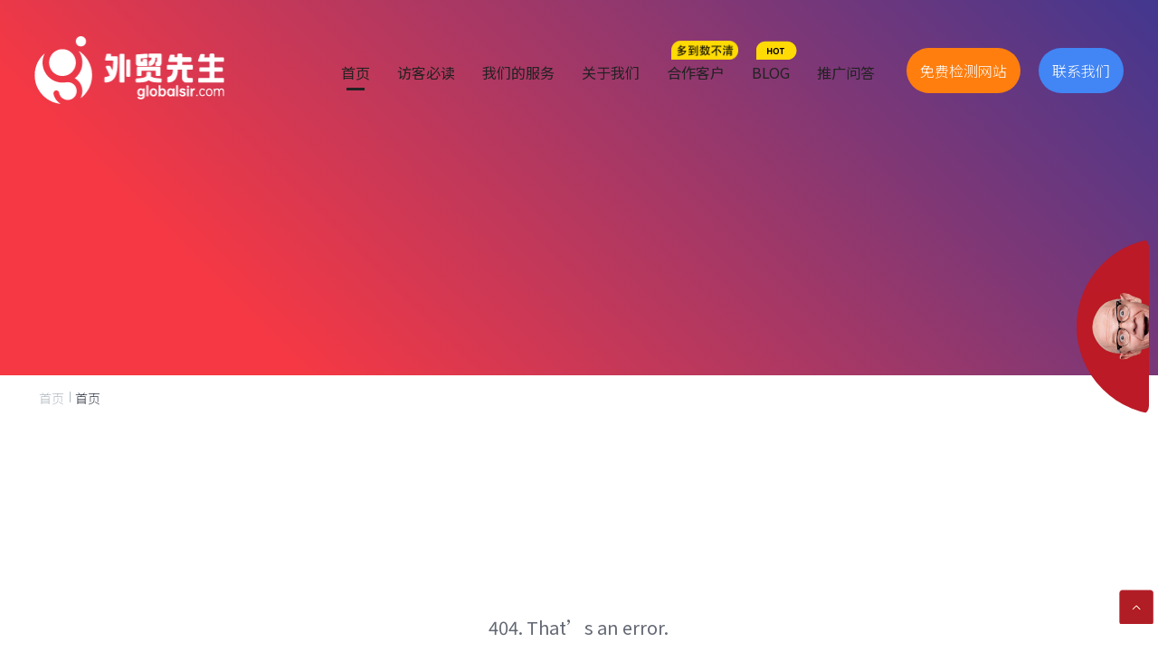

--- FILE ---
content_type: text/html;charset=utf-8
request_url: https://www.globalsir.com/-9/BlogList.php?id=329
body_size: 31803
content:
<!DOCTYPE html>
<html xmlns="http://www.w3.org/1999/xhtml" lang="">
<head>


<link rel="shortcut icon" href="/uploads/logo2_t_WNo_48d48.ico"/>
<meta http-equiv="Content-Type" content="text/html; charset=utf-8" />
<meta name="viewport" content="width=device-width, initial-scale=1.0"/>
<meta http-equiv="X-UA-Compatible" content="IE=edge,chrome=1" />
<meta http-equiv="X-UA-Compatible" content="IE=10" />
<title>领先的谷歌SEO公司和谷歌优化公司【外贸先生官网】- 外贸推广，谷歌推广，谷歌SEO，谷歌优化，让中国的产品更好的走出去！</title>
<meta name="Keywords" content="谷歌优化，谷歌推广，Google SEO，Google优化，谷歌广告，大牛，小语种推广，宁波大牛信息技术有限公司，谷歌优化公司" />
<meta name="Description" content="外贸先生，是专业领先的谷歌SEO公司、谷歌优化公司和谷歌推广公司，专业的Google SEO，Google优化，谷歌SEO优化，谷歌推广公司，也是行业标杆！服务客户包括：上海、宁波、苏州、南京、杭州、厦门、温州等服务1000余家外贸企业。作为专业网站SEO公司，我们提供Google SEO、Google优化、谷歌广告、谷歌优化、谷歌SEO等各项海外推广服务。58项目Google SEO技术。16项Google广告技术。" />
<style type="text/css">
    @font-face {
    font-family: 'icomoon';
font-display: swap;
    font-style: normal;
    font-weight: 400;
src:
url("/font/icomoon.eot?#iefix") format("embedded-opentype"), 
url("/font/icomoon.woff") format("woff"), 
url("/font/icomoon.ttf") format("truetype"), 
url("/font/icomoon.svg#$font") format("svg");
}
@font-face {
    font-family: 'icomoon2';
font-display: swap;
    font-style: normal;
    font-weight: 400;
src:
url("/font/bf/icomoon.eot?#iefix") format("embedded-opentype"), 
url("/font/bf/icomoon.woff") format("woff"), 
url("/font/bf/icomoon.ttf") format("truetype"), 
url("/font/bf/icomoon.svg#$font") format("svg");
}



*{
    box-sizing: border-box;
}
 a{
     text-decoration: none;
 }
*:before, *:after {
    box-sizing: border-box;
}
body{
    

font-family: 'Noto Sans SC', sans-serif;
    font-weight: 300;
    font-style: normal;
    margin:0;
background:#fff;
color:#646874;
position:relative;
float:left;
width:100%;
}
input:focus::-webkit-input-placeholder {
  color: transparent;
}
input:focus:-moz-placeholder {
  color: transparent;
}
input:focus::-moz-placeholder {
  color: transparent;
}
input:focus:-ms-input-placeholder {
    color: transparent;
}
.fcdeep{
    color:#2d3341;
}
.fcn1{
    color:#646874;
}
.fcn2{
    color:#B0B9C1;
}
.blue{
    color:#4285F4;
}
.bluebk{
    background: #4285F4;
}
.cred{
    color:#C71826!important;
}
h1,h2{
    margin:0px;
padding:0px;
}
.fb, .fb h1, .fb h2, .fb h3{
    
font-family: 'Noto Sans SC', sans-serif;
    font-weight: 900;
    font-style: normal;
}
.fb h3{
    font-weight: 700;
}
.fn{
    
Source Han Sans CN Regular
    font-family: 'Noto Sans SC', sans-serif;
    font-weight: 400;
    font-style: normal;
}
.lh1{
    line-height:25px;
}
.und{
text-decoration: underline;
}
.zftop{
    margin-top:5px;
}
.zwtop{
    margin-top:30px;
}
.bbor{
    border-radius: 15px;
    border: 1px solid #DEDDDA;
}
.hbor{
    border-radius: 15px;
overflow:hidden;
}
.dbor{
    border-radius: 0px 0px 15px 15px;
    border: 1px solid #DEDDDA;
    border-top: none;
}
.mbro{
   border-radius: 10px; 
}
.ball{
    float:left;
    width:100%;
    	overflow-x: hidden;
position:relative;
}
     .conus-btn-f {
            float: left;
            width: 100%;
            margin-top: 60px;
        }

        .conus-btn {
            float: left;
            background: #4285F4;
            padding-left: 25px;
            padding-right: 25px;
            height: 50px;
            color: #fff;
            font-size: 16px;
            line-height: 50px;
            border-radius: 25px;
            margin-bottom: 50px;
            margin-left: calc(50% - 161px);
            cursor: pointer;
            text-align: center;
        }
h1,h2,h3{
    font-size: 1em;
    font-weight: normal;
    margin-block-start: 0em;
    margin-block-end: 0em;
}
.lazy-f{
    float:left;
    width:100%;
}
.lazy-f img {
    transition: all 0.6s ease 0s;
}
img{
 height:auto;
}
.c231815{
    color:#231815;
}
.c333{
    color:#333;
}
.w1200{
    float: left;
    width: 1200px;
    margin-left: calc(50% - 600px);
    position: relative;
}
.w1420{
   float: left;
    width: 1500px;
    margin-left: calc(50% - 750px);
    position: relative;
}
.w1400{
   float: left;
    width: 1380px;
    margin-left: calc(50% - 690px);
    position: relative;
}
.w910{
   float: left;
    width: 910px;
    margin-left: calc(50% - 455px);
    position: relative;
}
.w810{
   float: left;
    width: 810px;
    margin-left: calc(50% - 405px);
}
.pic-img{
    float:left;
    width:100%;
}
.header-f{
    width:100%;
    
    position: fixed;
    z-index: 99;
    top: 0px;
    left: 0px;
transition: all 1s ease 0s;
    
}
.mob-fix-foot {
    position: fixed;
    z-index: 100;
    width: 100%;
    height: 50px;
    background: rgba(255,255,255,.5);
    bottom: 0px;
    display: none;
    box-shadow: rgb(0 0 0 / 20%) 6px 10px 15px;
}
.mob-fix-ft-cet{
    float:left;
width:220px;
margin-left:calc(50% - 110px);
margin-top: 10px;
}
.mob-f-foot-conusbtn {
    float: left;
    width: 90px;
    height: 30px;
    background: #FF7E0E;
    border-radius: 15px;
    line-height: 30px;
    text-align: center;
    color: #fff;
    font-size: 14px;
    transition: all 0s ease 0s;
}
.mob-f-foot-conusbtn2 {
    float: right;
    width: 90px;
    height: 30px;
    background: #4285F4;
    border-radius: 15px;
    line-height: 30px;
    text-align: center;
    color: #fff;
    font-size: 14px;
    margin-left:30px;
    transition: all 0s ease 0s;
}
.acttopf{
    position:fixed;
    width:100%;
    background:#EB760D;
    transition: all 1s ease 0s;
    height:0px;
    overflow:hidden;
left:0px;
top:0px;
z-index:999
}
.acttclose{
    position:absolute;
width:30px;
height:30px;
right:20px;
top:20px;
cursor:pointer;
}
.acttclose:before {
    content: '\e60b';
    position: absolute;
    font-family: icomoon;
    font-size: 16px;
    color: #000;
    line-height: 30px;
    width: 100%;
    height: 100%;
    text-align: center;
}
.acttopimg{
    float:Left;
width:100%;
}
.head-top-center-f{
    float:left;
    width:1200px;
    margin-left:calc(50% - 600px);
    position:relative;
}
.ht-cet{
    margin-top:15px;
    margin-bottom:15px;
}
.head-top-c-txt-f{
    float:left;
    width:430px;
    
    height:30px;
    overflow:hidden;
}
.ht-loop-sin{
    float:left;
    width:100%;
        color:#fff;
        line-height:30px;
    font-size:16px;
}
.lastest-info-btn{
    float:left;
    background:#fff;
    border-radius:15px;
    color:#EB760D;
    font-size:15px;
    padding:2px 15px;
    font-weight:bold;
    font-family:PingFangSC-Regular,SimSun;
    margin-top:5px;
    margin-left:20px;
}
.lastest-info-btn:hover{
background: #C71826;
    color: #fff;
}
.head-top-c-cross{
    position:absolute;
    right:0px;
    height:42px;
    width:40px;
    top:-5px;
    cursor:pointer;
}
.head-top-c-cross:before{
    content: "\e900";
    float:left;
    width:100%;
    text-align:center;
    height:42px;
    line-height:42px;
    color:#fff;
    font-size:22px;
    font-family: icomoon2;
}
.ab-topline{
    float:left;
    width:100%;
}
.footer-f{
    float:left;
    width:100%;
    margin-top:30px;
}
.footer{
    float:left;
    width:100%;
    background:#F9F9F9;
    padding-bottom:50px;
}
.foot-cet{
    margin-top:50px;
}
.ft-box1{
    float:left;
    width:100%;
}
.logo-2-f{
    float:left;
    width:100%;
}
.lg2{
    float:left;
    width:72px;
    margin-left:calc(50% - 36px);
}
.ft-b2-link-f{
    float:left;
    width:100%;
    margin-top:40px;
    text-align:center;
}
.b2-l-a{
    font-size:14px;
    position:relative;
}
.b2-l-a:hover{
    color:#000;
}
.b2la-spl:before{
    content:"";
    position:absolute;
    right:-8px;
    top:3px;
    width:1px;
    height:15px;
    background:#666;
}
.ft-b2-slog-f{
    float:left;
    width:100%;
    text-align:center;
    font-size:14px;
    margin-top:25px;
    line-height:22px;
}
.ft-b3{
    float:left;
    width:100%;
    margin-top:60px;
}
.ft-outlink-sin{
    float:left;
    width:12.5%;
}
.ftol-img{
    float:left;
    width:100%;
}
.ft-b4{
    float:left;
    width:100%;
    text-align:center;
    font-size:14px;
    margin-top:50px;
display:flex;
justify-content: center;
}
.ft-cbet{
    display:flex;
}
.foda{
display:flex;
}
.ft-cbet a{
   margin-left:20px;

}
.ft-b4 a{
    color:#646874;
}
.header-nav-f{
    float:left;
    width:100%;   
    padding-bottom:35px;
    transition: all 0.6s ease 0s;
            background:rgba(0,0,0,0);
    }
.head-nav-center-f{
    margin-top:25px;
    transition: all 0.6s ease 0s;
}
.header-nav-logo-f{
    float:left;
    width:210px;
    transition: all 0.6s ease 0s;
}
.header-nav-logo-f img{
    float:left;
    width:100%;
}
.header-nav-main{
    float:right;
    width:calc(100% - 210px);
    margin-top:20px;
}
.h-nav-r-f{
    float: right;
    margin-right: 20px;
margin-top:0px;
}
.nav-s-1 {
    float: left;
    position: relative;
}
.nav-s-1-ser{
    position:static;
}
.nav-l1{
    float:left;
    padding-left: 20px;
    padding-right: 20px;
    line-height: 70px;
    color:#222222;
    font-size:16px;
    position:relative;
    transition: all 0.6s ease 0s;
}
.nav-l1:before{
    content: "";
    width: 0px;
    height: 3px;
    background: #222222;
    left: calc(50% - 10px);
    bottom: 15px;
    position: absolute;
    transition: width 0.6s ease 0s;    
}
.selectnav:before{
    width:20px;
}
.ib-fix-nav-f{
    position:absolute;
    width:1200px;
    left:calc(50% - 600px);
    top: 75px;
    display:none;
}
.ib-f-n-d-f{
    float:left;
width:100%;
margin-top:1px;
    background:#fff;
    border-radius:5px;
box-shadow: 0 6px 12px rgba(0, 0, 0, 0.05);
}
.ib-fix-nav-sin{
    float:left;
    width:20%;
    position:relative;
}
.ib-fix-nav-sin:hover .ib-fix-nav-txt{
    color:#000;
}
.ib-fix-nav-sin:before{
    content:"";
    position:absolute;
    right:0px;
    top:15px;
    width:1px;
    height:55px;
    background:#DDDDDD;
}
.ibfnavs-none:before{
    width:0px;
    height:0px;
}
.ib-fix-nav-sa{
    float:left;
    margin:10px 15px;
    width:calc(100% - 30px);
    border-radius:5px;
}
.ib-fix-nav-sain{
    float:left;
    margin:5px 7px;
    width:calc(100% - 14px);
}
.ib-fix-s-img-f{
    float:left;
    width:53px;
}
.ib-fix-s-img{
    float:left;
    width:100%;
}
.ib-fix-nav-txt{
    float:left;
    margin-left:10px;
    width:calc(100% - 63px);
    font-size:16px;
      
    margin-top:17px;
}
.ib-t1{
    font-size:60px;
    font-weight:bold;
}
.ib-t2{
    font-size:26px;
}

.nav-f-2 {
    position: absolute;
    top: 70px;
    left: 18px;
    min-width: 100%;
    z-index: 100;
    
    display: none;
}
.nav-f-2-d{
    float:left;
width:100%;
border-radius:5px;
    background-color: #fff;
    box-shadow: 0 6px 12px rgba(0, 0, 0, 0.05);
overflow:hidden;
margin-top:1px;
}
.nav-s-2 {
    float: left;
    width: 100%;
    position: relative;
    border-bottom:1px solid #F2F2F2;
}
.nav-s-2:last-child{
    border-bottom:none;
}
.nav-s-2:hover{
    background:#F0F0F0;
}
.nav-s-2-a {
    float: left;
    padding: 10px 30px 10px 20px;
    font-size: 16px;
    position: relative;
    white-space: nowrap;
text-transform: Uppercase;
}
.nav-s-1:hover .nav-f-2 {
    display: block;
}

.nav-s-1-ser:hover .ib-fix-nav-f{
    display: block;
}
.idxdown:before{
    background: #231815;
}
.nav-l1:hover:before{
    width: 20px;
}
.inpageseldown:before{
    bottom:15px;
}
.hotico{
    position:relative;
}
.hotico:after{
    content:'';
    position:absolute;
    top:0px;
    left:20px;
    width:45px;
    height:21px;
    background:url(/templates/Web/en/images/hot.png) no-repeat center
}
.hotico2:after{
    content:'';
    position:absolute;
    top:0px;
    left:20px;
    width:74px;
    height:21px;
    background:url(/templates/Web/en/images/duodao.png) no-repeat center;
background-size:100%;
}
.h-btn-nav-f{
    float: right; 
    margin-top:8px;
    margin-left:0px;
}
.h-btn-nav-ck{
    float:left;
    padding-left: 25px;
    padding-right: 25px;
    height: 50px;
    line-height: 50px;
    background: #FF7E0E;
    border-radius: 25px;
    color: #fff;
    font-size: 16px;
    margin-top: 0px;   
}
.h-btn-nav-ck:hover{
    background:#C71826;
}
.h-btn-nav-cous{
    float:left;
    padding-left: 25px;
    padding-right: 25px;
    height: 50px;
    line-height: 50px;
    background: #4285F4;
    border-radius: 25px;
    color: #fff;
    font-size: 16px;
    margin-top: 0px;   
    margin-left:40px;
}
.h-btn-nav-cous:hover{
    background:#C71826;
}

.mobile-header {
    position: fixed;
    left: 0px;
    width: 100%;
    display: none;
    z-index: 1000;
    background: rgba(255,255,255,0);
    transition: all 0.6s ease 0s;
}
.mobile-tool {
    float: left;
    width: 100%;
    height: 54px;
}
.mobile-tool-center {
    float: left;
    width: 94%;
    margin-left: 3%;
    height: 100%;
}
.mobile-logo-f {
    float: left;
    width: 55px;
    margin-top: 5px;
}
.mobile-logo-f:before {
    content: '';
    display: inline-block;
    height: 100%;
    vertical-align: middle;
}
.mob-logo-img {
    float: left;
    width: 100%;
}
.mobile-menu {
    cursor: pointer;
    float: right;
    width: 30px;
    text-align: center;
    transition: all 0.6s ease 0s;
}
.mobile-menu:before {
    content: '\e637';
    display: block;
    font-family: icomoon;
    font-size: 25px;
    color: #fff;
    line-height: 60px;
    float: left;
    transition: all 0.6s ease 0s;
}
.momenublank:before {
    color: #000;
}
.mobile-dowshow {
    position: fixed;
    width: 100%;
    background: rgba(0,0,0,.6);
    transition: all 0.6s ease 0s;
    overflow: hidden;
    padding-bottom: 20px;
    height: 100%;
    z-index: 99;
    left: 0px;
    top: -100%;
}
.mob-downclose {
    width: 40px;
    height: 40px;
    float: right;
    margin-right: 10px;
    margin-top: 30px;
}
.mob-downclose:before {
    content: '\e60b';
    display: block;
    font-family: icomoon;
    font-size: 25px;
    color: #999;
    line-height: 40px;
    float: left;
}
.mob-nav1 {
    float: left;
    width: 100%;
    margin-top: 70px;
}
.mob-nav-s1 {
    float: left;
    width: 100%;
    position: relative;
}
.mob-col-name1 {
    float: left;
    width: 100%;
    position: relative;
}
.mob-col-name1:before {
    content: '';
    position: absolute;
    bottom: 0px;
    left: 0px;
    width: 0;
    height: 1px;
    background: #1370ab;
    transition: all 0.6s ease 0s;
}
.mob-nav-a1 {
    float: left;
    width: 100%;
    text-align: center;
    font-size: 20px;
    padding-top: 13px;
    padding-bottom: 10px;
    color: #fff;
}
.moba-t1{
    position:relative;
}
.mobcusevo,.mobhotico{
    position:relative;
}
.mobcusevo:before{
    content:"";
position:absolute;
left:-84px;
top:2px;
background:url(/templates/Web/en/images/rightduodao.png) no-repeat;
width:74px;
height:21px;
}
.mobhotico:before{
    content:"";
position:absolute;
left:-55px;
top:2px;
background:url(/templates/Web/en/images/righthot.png) no-repeat;
width:45px;
height:21px;
}
.moba-t1-1{
    color:#fff;
}
.mob-nav-btn2{
    position:absolute;
    top:4px;
    right:-30px;
    width:20px;
    height:20px;
}
.mob-nav-btn2:before{
   content:"";
   position:absolute;
   left:3px;
   top:6px;
    width: 0;
    height: 0;
    border: 7px solid transparent;
    border-top-color: #fff;
    overflow: hidden;
}
.mob-nav-btnup{
    position:absolute;
    top:4px;
    right:-30px;
    width:20px;
    height:20px;
}
.mob-nav-btnup:before{
   content:"";
   position:absolute;
   left:3px;
   top:6px;
         width: 0;
    height: 0;
    border-left: 7px solid transparent;
    border-right: 7px solid transparent;
    border-bottom: 7px solid #fff;
}
.mob-nav2{
    display:none;
    float: left;
    width: 100%;
}
.mob-nav-s2 {
    float: left;
    width: 100%;
    text-align: center;
    font-size: 16px;
    padding-top: 13px;
    padding-bottom: 10px;
    color: #fff;
}
.mob-nav-a2{
    color:#fff;
}
.goTop {
    cursor: pointer;
    position: fixed;
    display: block;
    width: 38px;
    height: 38px;
    color: #fff;
    font-size: 14px;
    text-align: center;
    background-image: url(/templates/Web/en/images/sprite.png);
    background-repeat: no-repeat;
    background-position: 0 -150px;
    bottom: 30px;
    right: 5px;
    z-index: 9999;
}
.com-r-fix{
    position: fixed;
width:196px;
    top:50%;
    transform: translateY(-50%);

    right: 10px;
    z-index: 999;
    transition: all .6s ease 0s;
}
.com-fix-b1{
    float:left;
    width: 100%;
border-radius:98px 98px 10px 10px;
box-shadow: 0 1px 15px 0 rgba(0,0,0,.15);
overflow:hidden;
}
.getres-f{
    float:left;
width: 100%;
background:#fff;
border-radius:10px;
box-shadow: 0 1px 15px 0 rgba(0,0,0,.15);
margin-top:5px;
}
.getres-img{
    float:left;
width:25px;
margin-left:calc(50% - 12.5px);
margin-top:10px;
}
.ger-txt{
    float:left;
width:100%;
text-align:center;
color:#FF7E00;
font-weight:bold;
font-size:12px;
margin-top:5px;
}
.ger-txt2{
    float:left;
width:100%;
text-align:center;
color:#FF7E00;
font-size:12px;
margin-top:5px;
margin-bottom:10px;
}
.com-rf-top{
    float:left;
width:100%;
height:80px;
background:#BC1A27;
position:relative;

}
.com-rft-img{
    position:absolute;
width:76px;
left:calc(50% - 38px);
bottom:0px;
}
.com-rf-m{
    float:left;
width:100%;
background: #fff;
}
.com-rf-cet{
    float:left;
margin:20px 4px;
width:calc(100% - 8px);
}
.crf-t1{
    float:left;
width:100%;
font-size:14px;
color:#BB1B26;
font-weight:bold;
text-align:center;
}
.crf-t2{
    float:left;
width:100%;
font-size:12px;
color:#000000;
margin-top:15px;
text-align:center;
}
.red{
    color:#BB1B26;
}
.cef-w2-f{
    float:left;
width:150px;
margin-top:18px;
position:relative;
margin-left:calc(50% - 75px);
}
.cef-g1{
    position:absolute;
width:20px;
height:1px;
background:#4285F4;
left:0px;
top:0px;
}
.cef-g1:before{
    content:"";
position:absolute;
width:1px;
height:20px;
background:#4285F4;
left:0px;
top:0px;
}
.cef-g2{
    position:absolute;
width:20px;
height:1px;
background:#4285F4;
right:0px;
top:0px;
}
.cef-g2:before{
    content:"";
position:absolute;
width:1px;
height:20px;
background:#4285F4;
right:0px;
top:0px;
}
.cef-g3{
    position:absolute;
width:20px;
height:1px;
background:#4285F4;
left:0px;
bottom:0px;
}
.cef-g3:before{
    content:"";
position:absolute;
width:1px;
height:20px;
background:#4285F4;
left:0px;
bottom:0px;
}
.cef-g4{
    position:absolute;
width:20px;
height:1px;
background:#4285F4;
right:0px;
bottom:0px;
}
.cef-g4:before{
    content:"";
position:absolute;
width:1px;
height:20px;
background:#4285F4;
right:0px;
bottom:0px;
}
.crf-t3{
    float:left;
width:100%;
font-size:12px;
color:#636875;
margin-top:20px;
text-align:center;
}
.crf-t4{
    float:left;
width:100%;
font-size:12px;
color:#4285F4;
margin-top:5px;
text-align:center;
}
.cef-w2{
    float:left;
margin:1px;
width:calc(100% - 2px);
}
.chatToolBox {
    position: fixed;
    width: 40px;
    bottom: 150px;
    right: 0px;
    line-height: 1.5;
    z-index: 999;
    transition: all .6s ease 0s;
    background: #377CFD;
display:none;
}
.ctb-cet {
    float: left;
    width: 20px;
    margin-left: 15px;
    margin-top: 15px;
    margin-bottom: 15px;
}
.ctb-ico {
    float: Left;
    background: url(/templates/Web/en/images/tda.png) no-repeat;
    width: 19px;
    height: 20px;
    margin-left: -3px;
}
.ctb-txt {
    float: left;
    width: 100%;
    font-size: 14px;
    color: #fff;
    margin-top: 5px;
}
.cbt-show {
    position: absolute;
    width: 420px;
    top: 0px;
    left: -420px;
    z-index: 999;
    display: none;
}
.cbt-main {
    float: left;
    width: 400px;
    background: #fff;
    border-radius: 5px;
    box-shadow: 0 5px 9px 0 rgba(0,0,0,.2);
    position: relative;
}
.cst-cet {
    float: left;
    width: 360px;
    margin: 20px;
}
.cst-img {
    float: left;
    width: 105px;
}
.cst-txt {
    float: left;
    margin-left: 22px;
    width: calc(100% - 105px - 22px);
}
.cst-t1 {
    float: left;
    width: 100%;
    color: #333;
    font-size: 17px;
font-weight: 900;
}
.cst-t2 {
    float: left;
    width: 100%;
    color: #666;
    font-size: 13px;
    line-height: 20px;
    margin-top: 5px;
}
.bkd {
    float: left;
    width: 20px;
    height: 100px;
}
.cst-close-f{
    float:left;
width:100%;
display:none;
}
.cst-close {
    float: right;
    width: 20px;
    height: 20px;
    position: relative;
    margin-top: 0px;
    margin-right: 0px;
    cursor: pointer;
}
.cst-close:before {
    content: "\e900";
    float: left;
    width: 100%;
    text-align: center;
    height: 20px;
    line-height: 20px;
    color: #333;
    font-size: 12px;
    font-family: icomoon2;
}

.lev-f{
    position:fixed;
width:100%;
height:100%;
background-color: rgb(238, 241, 247);
z-index:999999999;	
display:none;
}
.sweet-overlay,.sweet-alert{
    z-index:999999999!important;	
}
.lev-cet{
width:1400px;
position: absolute;
    top: 50%;
    left: calc(50% - 700px);
    -webkit-transform: translate(0,-50%);
}
.lev-close{
    position:absolute;
right:0px;
top:-70px;
width:25px;
height:25px;
background-color: #C71826;
border-radius:50%;
cursor:pointer;
}
.lev-close:before{
    content: "\e900";
font-size:12px;
color:#fff;
position:absolute;
    font-family: icomoon2;
left:7px;
top:7px;
}
.lev-img-f{
    float:left;
width:32%;
    background:#FC5E5C;
border-radius:15px;
}
.lev-r{
    float:left;
width:63%;
margin-left:5%;
position:relative;
}
.lev-r-in{
    position:absolute;
width:580px;
top: calc(50% - 30px);
    left: 50%;
    height: 246px;
    -webkit-transform: translateX(-50%) translateY(-50%);

}
.lev-r-bk{
    float:left;
width:100%;
z-index:-1;
}
.lev-img-cet{
    float:left;
margin:60px;
width:calc(100% - 120px);
}
.lev-img{
    float:left;
width:100%;
}
.lev-img-t1{
    float:left;
width:100%;
margin-top:20px;
color:#fff;
font-size:16px;
text-align:center;
}
.lev-r-tit{
    float:left;
width:100%;
color: #141414;
    font-size: 44px;
}
.levrt2{
    text-align:center;
}
.levrt3{
    width:825px;
margin-left:-100px;
}
.lev-r-t2{
    float:left;
width:calc(100% - 35px);
margin-top:10px;
font-size: 16px;
    color: #545454;
padding-left:35px;
position:relative;
}
.lev-r-t2:before{
    content: "";
position:absolute;
width:20px;
height:20px;
    background:url(/templates/Web/en/images/lvlvgou.png) no-repeat;
left:0px;
top:3px;
}
.lev-r-t3{
    float:left;
width:100%;
margin-top:15px;
font-size: 16px;
    color: #545454;
}
.lev-r-message-f{
    float:left;
width:100%;
margin-top:25px;
}
input,textarea:focus {    
    outline: none;    
}
::-webkit-input-placeholder { /* WebKit browsers */
  color: #999;
}

::-moz-placeholder { /* Mozilla Firefox 19+ */
  color: #999;
}

:-ms-input-placeholder { /* Internet Explorer 10+ */
  color: #999;
}
.lev-r-mess-in{
    float:left;
width:calc(50% - 5px);
border: 1px solid #bec8de;
    font-size: 14px;
    padding-top: 15px;
    padding-bottom: 15px;
padding-left:15px;
}
.levrmin2{
    margin-left:10px;
}
.lev-r-m-btn{
    float:left;
background: #d75351;
    font-size: 14px;
    width: 99%;
border-radius: 3px;
color: #fff;
height:45px;
line-height:45px;
font-size: 14px;
text-align:center;
margin-top:15px;
cursor:pointer;
}
.lev-r-m-btn:hover{
    background: #c02d2b;
}
.lev-r-t4{
    float:left;
width:100%;
margin-top:5px;
    font-size: 16px;
    color: #545454;
}

@media screen and (max-width: 1460px){

    .lev-cet {
    width: 800px;
left: calc(50% - 400px);
}
.lev-r-tit {
    font-size: 28px;
    }
    .levrt2 {
    text-align: left;
    }
    .levrt3 {
    width: 100%;
    margin-left: 0px;
    }
    .lev-r-in {
    position: absolute;
    width: 100%;
    top: 0px;
    left: 0%;
    height: auto;
    -webkit-transform: translateX(0%) translateY(0%);
    }
}
@media screen and (max-width: 1280px){

    .crf-t2{
display:none;
}
    .nav-l1 {
    padding-left: 15px;
    padding-right: 15px;
    }
    .h-btn-nav-cous {
    padding-left: 15px;
    padding-right: 15px;
    margin-left: 20px;
    }
    .h-btn-nav-ck {
    padding-left: 15px;
    padding-right: 15px;
    }
}
@media screen and (min-width: 850px){
    .chatToolBox:hover .cbt-show {
        display: block;
    }
}
@media screen and (max-width: 1520px){
    .w1420 {
        width: 94%;
        margin-left: 3%;
    }
}
@media screen and (max-width: 1460px){
    .ib-fix-nav-f {
    width: 94%;
    left: 3%;
}
}
@media screen and (max-width: 1200px){
    .h-btn-nav-cous {
        margin-left: 40px;
    }
      .nav-f-2{
           top:50px;
      }
   .ib-fix-nav-f {
        top: 60px;
    }
    .header-nav-main {
    width: calc(100% - 120px);
    }
    .h-btn-nav-f {
    margin-top: 6px;
    margin-left: 10px;
   }
    .h-btn-nav-cous,.h-btn-nav-ck {
    padding-left: 10px;
    padding-right: 10px;
    height: 35px;
    line-height: 35px;
    border-radius: 17px;
    font-size: 16px;
    }
    .nav-l1 {
    padding-left: 15px;
    padding-right: 15px;
    line-height: 50px;
    font-size: 16px;
    }
    .header-nav-logo-f {
        width: 120px!important;
    }
}
.com-sm-btn{
    position:absolute;
    width:80px;
height:196px;
overflow:hidden;
border-radius:0px 10px 10px 0px;
    bottom: 90px;
    right: 0px;
    z-index: 999;
    transition: all .6s ease 0s;
top:calc(50% - 98px);
display:none;
}
.com-sm-in-t{
    float:left;
    width:120px;
height:196px;
background:#BC1A27;
border-radius:98px 0px 0px 98px;
overflow:hidden;
position:relative;
}
.com-sm-fx-img{
    position:absolute;
height:76px;
right:0px;
top:60px;
}
.com-r-fixm{
    float:left;
width:100%;
transition: all .6s ease 0s;
}
@media screen and (max-width: 1500px){
    .w1400 {
    width: 94%;
    margin-left: 3%;
}
}

@media screen and (max-width: 1400px){
    
    .com-r-fix:hover .com-r-fixm{
    margin-left:0px;
}
.com-r-fix:hover .com-sm-btn{
    display:none;
}
    .com-sm-btn{
    display:block;
    }
    .com-r-fixm{
margin-left:250px;
    }
}

@media screen and (max-width: 1300px){
.ab-topline {
    width: 1300px!important;
    margin-left:calc(50% - 650px)!important;
}
.w1200 {
    width: 94%;
    margin-left: 3%;
}
}
@media screen and (max-width: 900px){
.w810{
    width: 94%!important;
    margin-left: 3%!important;
}
    .h-btn-nav-cous {
    margin-left: 10px;
    }
    .nav-l1 {
    padding-left: 5px;
    padding-right: 5px;
    }
}
@media screen and (max-width: 950px){
    .lev-cet {
    width: 94%;
left: 3%;
}
    .w910 {
        width: 94%;
        margin-left: 3%;
    }
}
@media screen and (max-width: 850px){
.ft-cbet a {
    margin-top: 5px;
}
        .ft-cbet {
flex-wrap: wrap;
    }
    .goTop{
    bottom:60px;
}
    .mob-fix-foot{
    display:block;
}
.com-r-fix{
    display:none;
}
.cst-close-f{
display:block;
}
.cst-img {
    width: 100%;
margin-left:0px;
}
.cst-txt {
    margin-left: 0px;
    width: 100%;
}
.cst-cet {
    width: 210px;
    margin: 20px;
}
.cbt-main {
    width: 250px;
}
.cbt-show {
    width: 270px;
    left: -270px;
top: -150px;
}
.cu-f {
    margin-top: 30px!important;
}
.footer {
    padding-bottom: 70px;
}
.ft-b4 {

    margin-top: 30px;
}
.ft-b3 {
    margin-top: 30px;
}
.ft-outlink-sin {
    width: 25%;
    margin-top:10px;
}
.ft-b2-link-f {
    margin-top: 30px;
}
    .header-f{
        display:none;
    }
    .mobile-logo-f {
        width: 100px;
    }
    .mobile-header {
        display: block;
    }
    .ht-cet {
        margin-top: 7px;
        margin-bottom: 10px;
    }
    .head-top-c-cross:before {
        height: 30px;
        line-height: 30px;
        font-size: 18px;
    }
    .head-top-c-cross {
        right: 0px;
        height: 30px;
        width: 30px;
        top: -2px;
    }
    .header-top-f {
        height: 42px;
    }
    .head-top-c-txt-f {
        width: calc(100% - 60px);
        height: 25px;
    }
    .lastest-info-btn{
        display:none;
    }
}

@media screen and (max-width:850px) {
    .fs-95{
         font-size:48px!important;
    }
    .fs-90{
         font-size:45px!important;
    }
    .fs-88{
         font-size:43px!important;
    }
   .fs-85{
         font-size:42px!important;
    }
    .fs-80{
         font-size:40px!important;
    }
     .fs-74{
         font-size:38px!important;
    }
 .fs-67{
         font-size:37px!important;
    }
     .fs-62{
         font-size:36px!important;
    }
     .fs-60{
         font-size:35px!important;
    }
     .fs-50{
         font-size:28px!important;
    }
    .fs-48{
         font-size:30px!important;
    }
     .fs-46{
         font-size:27px!important;
    }
    .fs-40{
         font-size:28px!important;
    }
     .fs-38{
         font-size:25px!important;
    }
    .fs-36{
         font-size:18px!important;
    }
     .fs-35{
         font-size:18px!important;
    }
     .fs-33{
        font-size:18px!important;
}
 .fs-32{
        font-size:18px!important;
}
 .fs-31{
        font-size:18px!important;
}
    .fs-30{
        font-size:18px!important;
}
.fs-29{
        font-size:17px!important;
}
.fs-28{
        font-size:17px!important;
}
.fs-27{
        font-size:17px!important;
}
.fs-26{
        font-size:16px!important;
}
.fs-25{
        font-size:16px!important;
}
.fs-24{
        font-size:16px!important;
    }
.fs-23{
        font-size:16px!important;
    }
.fs-22{
        font-size:16px!important;
    }
.fs-21{
        font-size:15px!important;
    }
    .fs-20{
        font-size:15px!important;
    }
    .fs-19{
        font-size:15px!important;
    }
    .fs-18{
        font-size:14px!important;
    }
    .fs-17{
        font-size:14px!important;
    }
     .fs-16{
        font-size:14px!important;
    }
    .fs-15{
        font-size:13px!important;
    }
.fs-14{
    font-size:12px!important;
}
.fs-13{
    font-size:12px!important;
}
}







    @charset "UTF-8";





.animated {

  -webkit-animation-duration: 1s;

          animation-duration: 1s;

  -webkit-animation-fill-mode: both;

          animation-fill-mode: both;

}



.animated.infinite {

  -webkit-animation-iteration-count: infinite;

          animation-iteration-count: infinite;

}



.animated.hinge {

  -webkit-animation-duration: 2s;

          animation-duration: 2s;

}



@-webkit-keyframes bounce {

  0%, 20%, 53%, 80%, 100% {

    -webkit-transition-timing-function: cubic-bezier(0.215, 0.610, 0.355, 1.000);

            transition-timing-function: cubic-bezier(0.215, 0.610, 0.355, 1.000);

    -webkit-transform: translate3d(0,0,0);

            transform: translate3d(0,0,0);

  }



  40%, 43% {

    -webkit-transition-timing-function: cubic-bezier(0.755, 0.050, 0.855, 0.060);

            transition-timing-function: cubic-bezier(0.755, 0.050, 0.855, 0.060);

    -webkit-transform: translate3d(0, -30px, 0);

            transform: translate3d(0, -30px, 0);

  }



  70% {

    -webkit-transition-timing-function: cubic-bezier(0.755, 0.050, 0.855, 0.060);

            transition-timing-function: cubic-bezier(0.755, 0.050, 0.855, 0.060);

    -webkit-transform: translate3d(0, -15px, 0);

            transform: translate3d(0, -15px, 0);

  }



  90% {

    -webkit-transform: translate3d(0,-4px,0);

            transform: translate3d(0,-4px,0);

  }

}



@keyframes bounce {

  0%, 20%, 53%, 80%, 100% {

    -webkit-transition-timing-function: cubic-bezier(0.215, 0.610, 0.355, 1.000);

            transition-timing-function: cubic-bezier(0.215, 0.610, 0.355, 1.000);

    -webkit-transform: translate3d(0,0,0);

            transform: translate3d(0,0,0);

  }



  40%, 43% {

    -webkit-transition-timing-function: cubic-bezier(0.755, 0.050, 0.855, 0.060);

            transition-timing-function: cubic-bezier(0.755, 0.050, 0.855, 0.060);

    -webkit-transform: translate3d(0, -30px, 0);

            transform: translate3d(0, -30px, 0);

  }



  70% {

    -webkit-transition-timing-function: cubic-bezier(0.755, 0.050, 0.855, 0.060);

            transition-timing-function: cubic-bezier(0.755, 0.050, 0.855, 0.060);

    -webkit-transform: translate3d(0, -15px, 0);

            transform: translate3d(0, -15px, 0);

  }



  90% {

    -webkit-transform: translate3d(0,-4px,0);

            transform: translate3d(0,-4px,0);

  }

}



.bounce {

  -webkit-animation-name: bounce;

          animation-name: bounce;

  -webkit-transform-origin: center bottom;

      -ms-transform-origin: center bottom;

          transform-origin: center bottom;

}



@-webkit-keyframes flash {

  0%, 50%, 100% {

    opacity: 1;

  }



  25%, 75% {

    opacity: 0;

  }

}



@keyframes flash {

  0%, 50%, 100% {

    opacity: 1;

  }



  25%, 75% {

    opacity: 0;

  }

}



.flash {

  -webkit-animation-name: flash;

          animation-name: flash;

}



/* originally authored by Nick Pettit - https://github.com/nickpettit/glide */



@-webkit-keyframes pulse {

  0% {

    -webkit-transform: scale3d(1, 1, 1);

            transform: scale3d(1, 1, 1);

  }



  50% {

    -webkit-transform: scale3d(1.05, 1.05, 1.05);

            transform: scale3d(1.05, 1.05, 1.05);

  }



  100% {

    -webkit-transform: scale3d(1, 1, 1);

            transform: scale3d(1, 1, 1);

  }

}



@keyframes pulse {

  0% {

    -webkit-transform: scale3d(1, 1, 1);

            transform: scale3d(1, 1, 1);

  }



  50% {

    -webkit-transform: scale3d(1.05, 1.05, 1.05);

            transform: scale3d(1.05, 1.05, 1.05);

  }



  100% {

    -webkit-transform: scale3d(1, 1, 1);

            transform: scale3d(1, 1, 1);

  }

}



.pulse {

  -webkit-animation-name: pulse;

          animation-name: pulse;

}



@-webkit-keyframes rubberBand {

  0% {

    -webkit-transform: scale3d(1, 1, 1);

            transform: scale3d(1, 1, 1);

  }



  30% {

    -webkit-transform: scale3d(1.25, 0.75, 1);

            transform: scale3d(1.25, 0.75, 1);

  }



  40% {

    -webkit-transform: scale3d(0.75, 1.25, 1);

            transform: scale3d(0.75, 1.25, 1);

  }



  50% {

    -webkit-transform: scale3d(1.15, 0.85, 1);

            transform: scale3d(1.15, 0.85, 1);

  }



  65% {

    -webkit-transform: scale3d(.95, 1.05, 1);

            transform: scale3d(.95, 1.05, 1);

  }



  75% {

    -webkit-transform: scale3d(1.05, .95, 1);

            transform: scale3d(1.05, .95, 1);

  }



  100% {

    -webkit-transform: scale3d(1, 1, 1);

            transform: scale3d(1, 1, 1);

  }

}



@keyframes rubberBand {

  0% {

    -webkit-transform: scale3d(1, 1, 1);

            transform: scale3d(1, 1, 1);

  }



  30% {

    -webkit-transform: scale3d(1.25, 0.75, 1);

            transform: scale3d(1.25, 0.75, 1);

  }



  40% {

    -webkit-transform: scale3d(0.75, 1.25, 1);

            transform: scale3d(0.75, 1.25, 1);

  }



  50% {

    -webkit-transform: scale3d(1.15, 0.85, 1);

            transform: scale3d(1.15, 0.85, 1);

  }



  65% {

    -webkit-transform: scale3d(.95, 1.05, 1);

            transform: scale3d(.95, 1.05, 1);

  }



  75% {

    -webkit-transform: scale3d(1.05, .95, 1);

            transform: scale3d(1.05, .95, 1);

  }



  100% {

    -webkit-transform: scale3d(1, 1, 1);

            transform: scale3d(1, 1, 1);

  }

}



.rubberBand {

  -webkit-animation-name: rubberBand;

          animation-name: rubberBand;

}



@-webkit-keyframes shake {

  0%, 100% {

    -webkit-transform: translate3d(0, 0, 0);

            transform: translate3d(0, 0, 0);

  }



  10%, 30%, 50%, 70%, 90% {

    -webkit-transform: translate3d(-10px, 0, 0);

            transform: translate3d(-10px, 0, 0);

  }



  20%, 40%, 60%, 80% {

    -webkit-transform: translate3d(10px, 0, 0);

            transform: translate3d(10px, 0, 0);

  }

}



@keyframes shake {

  0%, 100% {

    -webkit-transform: translate3d(0, 0, 0);

            transform: translate3d(0, 0, 0);

  }



  10%, 30%, 50%, 70%, 90% {

    -webkit-transform: translate3d(-10px, 0, 0);

            transform: translate3d(-10px, 0, 0);

  }



  20%, 40%, 60%, 80% {

    -webkit-transform: translate3d(10px, 0, 0);

            transform: translate3d(10px, 0, 0);

  }

}



.shake {

  -webkit-animation-name: shake;

          animation-name: shake;

}



@-webkit-keyframes swing {

  20% {

    -webkit-transform: rotate3d(0, 0, 1, 15deg);

            transform: rotate3d(0, 0, 1, 15deg);

  }



  40% {

    -webkit-transform: rotate3d(0, 0, 1, -10deg);

            transform: rotate3d(0, 0, 1, -10deg);

  }



  60% {

    -webkit-transform: rotate3d(0, 0, 1, 5deg);

            transform: rotate3d(0, 0, 1, 5deg);

  }



  80% {

    -webkit-transform: rotate3d(0, 0, 1, -5deg);

            transform: rotate3d(0, 0, 1, -5deg);

  }



  100% {

    -webkit-transform: rotate3d(0, 0, 1, 0deg);

            transform: rotate3d(0, 0, 1, 0deg);

  }

}



@keyframes swing {

  20% {

    -webkit-transform: rotate3d(0, 0, 1, 15deg);

            transform: rotate3d(0, 0, 1, 15deg);

  }



  40% {

    -webkit-transform: rotate3d(0, 0, 1, -10deg);

            transform: rotate3d(0, 0, 1, -10deg);

  }



  60% {

    -webkit-transform: rotate3d(0, 0, 1, 5deg);

            transform: rotate3d(0, 0, 1, 5deg);

  }



  80% {

    -webkit-transform: rotate3d(0, 0, 1, -5deg);

            transform: rotate3d(0, 0, 1, -5deg);

  }



  100% {

    -webkit-transform: rotate3d(0, 0, 1, 0deg);

            transform: rotate3d(0, 0, 1, 0deg);

  }

}



.swing {

  -webkit-transform-origin: top center;

      -ms-transform-origin: top center;

          transform-origin: top center;

  -webkit-animation-name: swing;

          animation-name: swing;

}



@-webkit-keyframes tada {

  0% {

    -webkit-transform: scale3d(1, 1, 1);

            transform: scale3d(1, 1, 1);

  }



  10%, 20% {

    -webkit-transform: scale3d(.9, .9, .9) rotate3d(0, 0, 1, -3deg);

            transform: scale3d(.9, .9, .9) rotate3d(0, 0, 1, -3deg);

  }



  30%, 50%, 70%, 90% {

    -webkit-transform: scale3d(1.1, 1.1, 1.1) rotate3d(0, 0, 1, 3deg);

            transform: scale3d(1.1, 1.1, 1.1) rotate3d(0, 0, 1, 3deg);

  }



  40%, 60%, 80% {

    -webkit-transform: scale3d(1.1, 1.1, 1.1) rotate3d(0, 0, 1, -3deg);

            transform: scale3d(1.1, 1.1, 1.1) rotate3d(0, 0, 1, -3deg);

  }



  100% {

    -webkit-transform: scale3d(1, 1, 1);

            transform: scale3d(1, 1, 1);

  }

}



@keyframes tada {

  0% {

    -webkit-transform: scale3d(1, 1, 1);

            transform: scale3d(1, 1, 1);

  }



  10%, 20% {

    -webkit-transform: scale3d(.9, .9, .9) rotate3d(0, 0, 1, -3deg);

            transform: scale3d(.9, .9, .9) rotate3d(0, 0, 1, -3deg);

  }



  30%, 50%, 70%, 90% {

    -webkit-transform: scale3d(1.1, 1.1, 1.1) rotate3d(0, 0, 1, 3deg);

            transform: scale3d(1.1, 1.1, 1.1) rotate3d(0, 0, 1, 3deg);

  }



  40%, 60%, 80% {

    -webkit-transform: scale3d(1.1, 1.1, 1.1) rotate3d(0, 0, 1, -3deg);

            transform: scale3d(1.1, 1.1, 1.1) rotate3d(0, 0, 1, -3deg);

  }



  100% {

    -webkit-transform: scale3d(1, 1, 1);

            transform: scale3d(1, 1, 1);

  }

}



.tada {

  -webkit-animation-name: tada;

          animation-name: tada;

}



/* originally authored by Nick Pettit - https://github.com/nickpettit/glide */



@-webkit-keyframes wobble {

  0% {

    -webkit-transform: none;

            transform: none;

  }



  15% {

    -webkit-transform: translate3d(-25%, 0, 0) rotate3d(0, 0, 1, -5deg);

            transform: translate3d(-25%, 0, 0) rotate3d(0, 0, 1, -5deg);

  }



  30% {

    -webkit-transform: translate3d(20%, 0, 0) rotate3d(0, 0, 1, 3deg);

            transform: translate3d(20%, 0, 0) rotate3d(0, 0, 1, 3deg);

  }



  45% {

    -webkit-transform: translate3d(-15%, 0, 0) rotate3d(0, 0, 1, -3deg);

            transform: translate3d(-15%, 0, 0) rotate3d(0, 0, 1, -3deg);

  }



  60% {

    -webkit-transform: translate3d(10%, 0, 0) rotate3d(0, 0, 1, 2deg);

            transform: translate3d(10%, 0, 0) rotate3d(0, 0, 1, 2deg);

  }



  75% {

    -webkit-transform: translate3d(-5%, 0, 0) rotate3d(0, 0, 1, -1deg);

            transform: translate3d(-5%, 0, 0) rotate3d(0, 0, 1, -1deg);

  }



  100% {

    -webkit-transform: none;

            transform: none;

  }

}



@keyframes wobble {

  0% {

    -webkit-transform: none;

            transform: none;

  }



  15% {

    -webkit-transform: translate3d(-25%, 0, 0) rotate3d(0, 0, 1, -5deg);

            transform: translate3d(-25%, 0, 0) rotate3d(0, 0, 1, -5deg);

  }



  30% {

    -webkit-transform: translate3d(20%, 0, 0) rotate3d(0, 0, 1, 3deg);

            transform: translate3d(20%, 0, 0) rotate3d(0, 0, 1, 3deg);

  }



  45% {

    -webkit-transform: translate3d(-15%, 0, 0) rotate3d(0, 0, 1, -3deg);

            transform: translate3d(-15%, 0, 0) rotate3d(0, 0, 1, -3deg);

  }



  60% {

    -webkit-transform: translate3d(10%, 0, 0) rotate3d(0, 0, 1, 2deg);

            transform: translate3d(10%, 0, 0) rotate3d(0, 0, 1, 2deg);

  }



  75% {

    -webkit-transform: translate3d(-5%, 0, 0) rotate3d(0, 0, 1, -1deg);

            transform: translate3d(-5%, 0, 0) rotate3d(0, 0, 1, -1deg);

  }



  100% {

    -webkit-transform: none;

            transform: none;

  }

}



.wobble {

  -webkit-animation-name: wobble;

          animation-name: wobble;

}



@-webkit-keyframes bounceIn {

  0%, 20%, 40%, 60%, 80%, 100% {

    -webkit-transition-timing-function: cubic-bezier(0.215, 0.610, 0.355, 1.000);

            transition-timing-function: cubic-bezier(0.215, 0.610, 0.355, 1.000);

  }



  0% {

    opacity: 0;

    -webkit-transform: scale3d(.3, .3, .3);

            transform: scale3d(.3, .3, .3);

  }



  20% {

    -webkit-transform: scale3d(1.1, 1.1, 1.1);

            transform: scale3d(1.1, 1.1, 1.1);

  }



  40% {

    -webkit-transform: scale3d(.9, .9, .9);

            transform: scale3d(.9, .9, .9);

  }



  60% {

    opacity: 1;

    -webkit-transform: scale3d(1.03, 1.03, 1.03);

            transform: scale3d(1.03, 1.03, 1.03);

  }



  80% {

    -webkit-transform: scale3d(.97, .97, .97);

            transform: scale3d(.97, .97, .97);

  }



  100% {

    opacity: 1;

    -webkit-transform: scale3d(1, 1, 1);

            transform: scale3d(1, 1, 1);

  }

}



@keyframes bounceIn {

  0%, 20%, 40%, 60%, 80%, 100% {

    -webkit-transition-timing-function: cubic-bezier(0.215, 0.610, 0.355, 1.000);

            transition-timing-function: cubic-bezier(0.215, 0.610, 0.355, 1.000);

  }



  0% {

    opacity: 0;

    -webkit-transform: scale3d(.3, .3, .3);

            transform: scale3d(.3, .3, .3);

  }



  20% {

    -webkit-transform: scale3d(1.1, 1.1, 1.1);

            transform: scale3d(1.1, 1.1, 1.1);

  }



  40% {

    -webkit-transform: scale3d(.9, .9, .9);

            transform: scale3d(.9, .9, .9);

  }



  60% {

    opacity: 1;

    -webkit-transform: scale3d(1.03, 1.03, 1.03);

            transform: scale3d(1.03, 1.03, 1.03);

  }



  80% {

    -webkit-transform: scale3d(.97, .97, .97);

            transform: scale3d(.97, .97, .97);

  }



  100% {

    opacity: 1;

    -webkit-transform: scale3d(1, 1, 1);

            transform: scale3d(1, 1, 1);

  }

}



.bounceIn {

  -webkit-animation-name: bounceIn;

          animation-name: bounceIn;

  -webkit-animation-duration: .75s;

          animation-duration: .75s;

}



@-webkit-keyframes bounceInDown {

  0%, 60%, 75%, 90%, 100% {

    -webkit-transition-timing-function: cubic-bezier(0.215, 0.610, 0.355, 1.000);

            transition-timing-function: cubic-bezier(0.215, 0.610, 0.355, 1.000);

  }



  0% {

    opacity: 0;

    -webkit-transform: translate3d(0, -3000px, 0);

            transform: translate3d(0, -3000px, 0);

  }



  60% {

    opacity: 1;

    -webkit-transform: translate3d(0, 25px, 0);

            transform: translate3d(0, 25px, 0);

  }



  75% {

    -webkit-transform: translate3d(0, -10px, 0);

            transform: translate3d(0, -10px, 0);

  }



  90% {

    -webkit-transform: translate3d(0, 5px, 0);

            transform: translate3d(0, 5px, 0);

  }



  100% {

    -webkit-transform: none;

            transform: none;

  }

}



@keyframes bounceInDown {

  0%, 60%, 75%, 90%, 100% {

    -webkit-transition-timing-function: cubic-bezier(0.215, 0.610, 0.355, 1.000);

            transition-timing-function: cubic-bezier(0.215, 0.610, 0.355, 1.000);

  }



  0% {

    opacity: 0;

    -webkit-transform: translate3d(0, -3000px, 0);

            transform: translate3d(0, -3000px, 0);

  }



  60% {

    opacity: 1;

    -webkit-transform: translate3d(0, 25px, 0);

            transform: translate3d(0, 25px, 0);

  }



  75% {

    -webkit-transform: translate3d(0, -10px, 0);

            transform: translate3d(0, -10px, 0);

  }



  90% {

    -webkit-transform: translate3d(0, 5px, 0);

            transform: translate3d(0, 5px, 0);

  }



  100% {

    -webkit-transform: none;

            transform: none;

  }

}



.bounceInDown {

  -webkit-animation-name: bounceInDown;

          animation-name: bounceInDown;

}



@-webkit-keyframes bounceInLeft {

  0%, 60%, 75%, 90%, 100% {

    -webkit-transition-timing-function: cubic-bezier(0.215, 0.610, 0.355, 1.000);

            transition-timing-function: cubic-bezier(0.215, 0.610, 0.355, 1.000);

  }



  0% {

    opacity: 0;

    -webkit-transform: translate3d(-3000px, 0, 0);

            transform: translate3d(-3000px, 0, 0);

  }



  60% {

    opacity: 1;

    -webkit-transform: translate3d(25px, 0, 0);

            transform: translate3d(25px, 0, 0);

  }



  75% {

    -webkit-transform: translate3d(-10px, 0, 0);

            transform: translate3d(-10px, 0, 0);

  }



  90% {

    -webkit-transform: translate3d(5px, 0, 0);

            transform: translate3d(5px, 0, 0);

  }



  100% {

    -webkit-transform: none;

            transform: none;

  }

}



@keyframes bounceInLeft {

  0%, 60%, 75%, 90%, 100% {

    -webkit-transition-timing-function: cubic-bezier(0.215, 0.610, 0.355, 1.000);

            transition-timing-function: cubic-bezier(0.215, 0.610, 0.355, 1.000);

  }



  0% {

    opacity: 0;

    -webkit-transform: translate3d(-3000px, 0, 0);

            transform: translate3d(-3000px, 0, 0);

  }



  60% {

    opacity: 1;

    -webkit-transform: translate3d(25px, 0, 0);

            transform: translate3d(25px, 0, 0);

  }



  75% {

    -webkit-transform: translate3d(-10px, 0, 0);

            transform: translate3d(-10px, 0, 0);

  }



  90% {

    -webkit-transform: translate3d(5px, 0, 0);

            transform: translate3d(5px, 0, 0);

  }



  100% {

    -webkit-transform: none;

            transform: none;

  }

}



.bounceInLeft {

  -webkit-animation-name: bounceInLeft;

          animation-name: bounceInLeft;

}



@-webkit-keyframes bounceInRight {

  0%, 60%, 75%, 90%, 100% {

    -webkit-transition-timing-function: cubic-bezier(0.215, 0.610, 0.355, 1.000);

            transition-timing-function: cubic-bezier(0.215, 0.610, 0.355, 1.000);

  }



  0% {

    opacity: 0;

    -webkit-transform: translate3d(3000px, 0, 0);

            transform: translate3d(3000px, 0, 0);

  }



  60% {

    opacity: 1;

    -webkit-transform: translate3d(-25px, 0, 0);

            transform: translate3d(-25px, 0, 0);

  }



  75% {

    -webkit-transform: translate3d(10px, 0, 0);

            transform: translate3d(10px, 0, 0);

  }



  90% {

    -webkit-transform: translate3d(-5px, 0, 0);

            transform: translate3d(-5px, 0, 0);

  }



  100% {

    -webkit-transform: none;

            transform: none;

  }

}



@keyframes bounceInRight {

  0%, 60%, 75%, 90%, 100% {

    -webkit-transition-timing-function: cubic-bezier(0.215, 0.610, 0.355, 1.000);

            transition-timing-function: cubic-bezier(0.215, 0.610, 0.355, 1.000);

  }



  0% {

    opacity: 0;

    -webkit-transform: translate3d(3000px, 0, 0);

            transform: translate3d(3000px, 0, 0);

  }



  60% {

    opacity: 1;

    -webkit-transform: translate3d(-25px, 0, 0);

            transform: translate3d(-25px, 0, 0);

  }



  75% {

    -webkit-transform: translate3d(10px, 0, 0);

            transform: translate3d(10px, 0, 0);

  }



  90% {

    -webkit-transform: translate3d(-5px, 0, 0);

            transform: translate3d(-5px, 0, 0);

  }



  100% {

    -webkit-transform: none;

            transform: none;

  }

}



.bounceInRight {

  -webkit-animation-name: bounceInRight;

          animation-name: bounceInRight;

}



@-webkit-keyframes bounceInUp {

  0%, 60%, 75%, 90%, 100% {

    -webkit-transition-timing-function: cubic-bezier(0.215, 0.610, 0.355, 1.000);

            transition-timing-function: cubic-bezier(0.215, 0.610, 0.355, 1.000);

  }



  0% {

    opacity: 0;

    -webkit-transform: translate3d(0, 3000px, 0);

            transform: translate3d(0, 3000px, 0);

  }



  60% {

    opacity: 1;

    -webkit-transform: translate3d(0, -20px, 0);

            transform: translate3d(0, -20px, 0);

  }



  75% {

    -webkit-transform: translate3d(0, 10px, 0);

            transform: translate3d(0, 10px, 0);

  }



  90% {

    -webkit-transform: translate3d(0, -5px, 0);

            transform: translate3d(0, -5px, 0);

  }



  100% {

    -webkit-transform: translate3d(0, 0, 0);

            transform: translate3d(0, 0, 0);

  }

}



@keyframes bounceInUp {

  0%, 60%, 75%, 90%, 100% {

    -webkit-transition-timing-function: cubic-bezier(0.215, 0.610, 0.355, 1.000);

            transition-timing-function: cubic-bezier(0.215, 0.610, 0.355, 1.000);

  }



  0% {

    opacity: 0;

    -webkit-transform: translate3d(0, 3000px, 0);

            transform: translate3d(0, 3000px, 0);

  }



  60% {

    opacity: 1;

    -webkit-transform: translate3d(0, -20px, 0);

            transform: translate3d(0, -20px, 0);

  }



  75% {

    -webkit-transform: translate3d(0, 10px, 0);

            transform: translate3d(0, 10px, 0);

  }



  90% {

    -webkit-transform: translate3d(0, -5px, 0);

            transform: translate3d(0, -5px, 0);

  }



  100% {

    -webkit-transform: translate3d(0, 0, 0);

            transform: translate3d(0, 0, 0);

  }

}



.bounceInUp {

  -webkit-animation-name: bounceInUp;

          animation-name: bounceInUp;

}



@-webkit-keyframes bounceOut {

  20% {

    -webkit-transform: scale3d(.9, .9, .9);

            transform: scale3d(.9, .9, .9);

  }



  50%, 55% {

    opacity: 1;

    -webkit-transform: scale3d(1.1, 1.1, 1.1);

            transform: scale3d(1.1, 1.1, 1.1);

  }



  100% {

    opacity: 0;

    -webkit-transform: scale3d(.3, .3, .3);

            transform: scale3d(.3, .3, .3);

  }

}



@keyframes bounceOut {

  20% {

    -webkit-transform: scale3d(.9, .9, .9);

            transform: scale3d(.9, .9, .9);

  }



  50%, 55% {

    opacity: 1;

    -webkit-transform: scale3d(1.1, 1.1, 1.1);

            transform: scale3d(1.1, 1.1, 1.1);

  }



  100% {

    opacity: 0;

    -webkit-transform: scale3d(.3, .3, .3);

            transform: scale3d(.3, .3, .3);

  }

}



.bounceOut {

  -webkit-animation-name: bounceOut;

          animation-name: bounceOut;

  -webkit-animation-duration: .75s;

          animation-duration: .75s;

}



@-webkit-keyframes bounceOutDown {

  20% {

    -webkit-transform: translate3d(0, 10px, 0);

            transform: translate3d(0, 10px, 0);

  }



  40%, 45% {

    opacity: 1;

    -webkit-transform: translate3d(0, -20px, 0);

            transform: translate3d(0, -20px, 0);

  }



  100% {

    opacity: 0;

    -webkit-transform: translate3d(0, 2000px, 0);

            transform: translate3d(0, 2000px, 0);

  }

}



@keyframes bounceOutDown {

  20% {

    -webkit-transform: translate3d(0, 10px, 0);

            transform: translate3d(0, 10px, 0);

  }



  40%, 45% {

    opacity: 1;

    -webkit-transform: translate3d(0, -20px, 0);

            transform: translate3d(0, -20px, 0);

  }



  100% {

    opacity: 0;

    -webkit-transform: translate3d(0, 2000px, 0);

            transform: translate3d(0, 2000px, 0);

  }

}



.bounceOutDown {

  -webkit-animation-name: bounceOutDown;

          animation-name: bounceOutDown;

}



@-webkit-keyframes bounceOutLeft {

  20% {

    opacity: 1;

    -webkit-transform: translate3d(20px, 0, 0);

            transform: translate3d(20px, 0, 0);

  }



  100% {

    opacity: 0;

    -webkit-transform: translate3d(-2000px, 0, 0);

            transform: translate3d(-2000px, 0, 0);

  }

}



@keyframes bounceOutLeft {

  20% {

    opacity: 1;

    -webkit-transform: translate3d(20px, 0, 0);

            transform: translate3d(20px, 0, 0);

  }



  100% {

    opacity: 0;

    -webkit-transform: translate3d(-2000px, 0, 0);

            transform: translate3d(-2000px, 0, 0);

  }

}



.bounceOutLeft {

  -webkit-animation-name: bounceOutLeft;

          animation-name: bounceOutLeft;

}



@-webkit-keyframes bounceOutRight {

  20% {

    opacity: 1;

    -webkit-transform: translate3d(-20px, 0, 0);

            transform: translate3d(-20px, 0, 0);

  }



  100% {

    opacity: 0;

    -webkit-transform: translate3d(2000px, 0, 0);

            transform: translate3d(2000px, 0, 0);

  }

}



@keyframes bounceOutRight {

  20% {

    opacity: 1;

    -webkit-transform: translate3d(-20px, 0, 0);

            transform: translate3d(-20px, 0, 0);

  }



  100% {

    opacity: 0;

    -webkit-transform: translate3d(2000px, 0, 0);

            transform: translate3d(2000px, 0, 0);

  }

}



.bounceOutRight {

  -webkit-animation-name: bounceOutRight;

          animation-name: bounceOutRight;

}



@-webkit-keyframes bounceOutUp {

  20% {

    -webkit-transform: translate3d(0, -10px, 0);

            transform: translate3d(0, -10px, 0);

  }



  40%, 45% {

    opacity: 1;

    -webkit-transform: translate3d(0, 20px, 0);

            transform: translate3d(0, 20px, 0);

  }



  100% {

    opacity: 0;

    -webkit-transform: translate3d(0, -2000px, 0);

            transform: translate3d(0, -2000px, 0);

  }

}



@keyframes bounceOutUp {

  20% {

    -webkit-transform: translate3d(0, -10px, 0);

            transform: translate3d(0, -10px, 0);

  }



  40%, 45% {

    opacity: 1;

    -webkit-transform: translate3d(0, 20px, 0);

            transform: translate3d(0, 20px, 0);

  }



  100% {

    opacity: 0;

    -webkit-transform: translate3d(0, -2000px, 0);

            transform: translate3d(0, -2000px, 0);

  }

}



.bounceOutUp {

  -webkit-animation-name: bounceOutUp;

          animation-name: bounceOutUp;

}



@-webkit-keyframes fadeIn {

  0% {opacity: 0;}

  100% {opacity: 1;}

}



@keyframes fadeIn {

  0% {opacity: 0;}

  100% {opacity: 1;}

}



.fadeIn {

  -webkit-animation-name: fadeIn;

          animation-name: fadeIn;

}



@-webkit-keyframes fadeInDown {

  0% {

    opacity: 0;

    -webkit-transform: translate3d(0, -100%, 0);

            transform: translate3d(0, -100%, 0);

  }



  100% {

    opacity: 1;

    -webkit-transform: none;

            transform: none;

  }

}



@keyframes fadeInDown {

  0% {

    opacity: 0;

    -webkit-transform: translate3d(0, -100%, 0);

            transform: translate3d(0, -100%, 0);

  }



  100% {

    opacity: 1;

    -webkit-transform: none;

            transform: none;

  }

}



.fadeInDown {

  -webkit-animation-name: fadeInDown;

          animation-name: fadeInDown;

}



@-webkit-keyframes fadeInDownBig {

  0% {

    opacity: 0;

    -webkit-transform: translate3d(0, -2000px, 0);

            transform: translate3d(0, -2000px, 0);

  }



  100% {

    opacity: 1;

    -webkit-transform: none;

            transform: none;

  }

}



@keyframes fadeInDownBig {

  0% {

    opacity: 0;

    -webkit-transform: translate3d(0, -2000px, 0);

            transform: translate3d(0, -2000px, 0);

  }



  100% {

    opacity: 1;

    -webkit-transform: none;

            transform: none;

  }

}



.fadeInDownBig {

  -webkit-animation-name: fadeInDownBig;

          animation-name: fadeInDownBig;

}



@-webkit-keyframes fadeInLeft {

  0% {

    opacity: 0;

    -webkit-transform: translate3d(-100%, 0, 0);

            transform: translate3d(-100%, 0, 0);

  }



  100% {

    opacity: 1;

    -webkit-transform: none;

            transform: none;

  }

}



@keyframes fadeInLeft {

  0% {

    opacity: 0;

    -webkit-transform: translate3d(-100%, 0, 0);

            transform: translate3d(-100%, 0, 0);

  }



  100% {

    opacity: 1;

    -webkit-transform: none;

            transform: none;

  }

}



.fadeInLeft {

  -webkit-animation-name: fadeInLeft;

          animation-name: fadeInLeft;

}



@-webkit-keyframes fadeInLeftBig {

  0% {

    opacity: 0;

    -webkit-transform: translate3d(-2000px, 0, 0);

            transform: translate3d(-2000px, 0, 0);

  }



  100% {

    opacity: 1;

    -webkit-transform: none;

            transform: none;

  }

}



@keyframes fadeInLeftBig {

  0% {

    opacity: 0;

    -webkit-transform: translate3d(-2000px, 0, 0);

            transform: translate3d(-2000px, 0, 0);

  }



  100% {

    opacity: 1;

    -webkit-transform: none;

            transform: none;

  }

}



.fadeInLeftBig {

  -webkit-animation-name: fadeInLeftBig;

          animation-name: fadeInLeftBig;

}



@-webkit-keyframes fadeInRight {

  0% {

    opacity: 0;

    -webkit-transform: translate3d(100%, 0, 0);

            transform: translate3d(100%, 0, 0);

  }



  100% {

    opacity: 1;

    -webkit-transform: none;

            transform: none;

  }

}



@keyframes fadeInRight {

  0% {

    opacity: 0;

    -webkit-transform: translate3d(100%, 0, 0);

            transform: translate3d(100%, 0, 0);

  }



  100% {

    opacity: 1;

    -webkit-transform: none;

            transform: none;

  }

}



.fadeInRight {

  -webkit-animation-name: fadeInRight;

          animation-name: fadeInRight;

}



@-webkit-keyframes fadeInRightBig {

  0% {

    opacity: 0;

    -webkit-transform: translate3d(2000px, 0, 0);

            transform: translate3d(2000px, 0, 0);

  }



  100% {

    opacity: 1;

    -webkit-transform: none;

            transform: none;

  }

}



@keyframes fadeInRightBig {

  0% {

    opacity: 0;

    -webkit-transform: translate3d(2000px, 0, 0);

            transform: translate3d(2000px, 0, 0);

  }



  100% {

    opacity: 1;

    -webkit-transform: none;

            transform: none;

  }

}



.fadeInRightBig {

  -webkit-animation-name: fadeInRightBig;

          animation-name: fadeInRightBig;

}



@-webkit-keyframes fadeInUp {

  0% {

    opacity: 0;

    -webkit-transform: translate3d(0, 100%, 0);

            transform: translate3d(0, 100%, 0);

  }



  100% {

    opacity: 1;

    -webkit-transform: none;

            transform: none;

  }

}



@keyframes fadeInUp {

  0% {

    opacity: 0;

    -webkit-transform: translate3d(0, 100%, 0);

            transform: translate3d(0, 100%, 0);

  }



  100% {

    opacity: 1;

    -webkit-transform: none;

            transform: none;

  }

}



.fadeInUp {

  -webkit-animation-name: fadeInUp;

          animation-name: fadeInUp;

}



@-webkit-keyframes fadeInUpBig {

  0% {

    opacity: 0;

    -webkit-transform: translate3d(0, 2000px, 0);

            transform: translate3d(0, 2000px, 0);

  }



  100% {

    opacity: 1;

    -webkit-transform: none;

            transform: none;

  }

}



@keyframes fadeInUpBig {

  0% {

    opacity: 0;

    -webkit-transform: translate3d(0, 2000px, 0);

            transform: translate3d(0, 2000px, 0);

  }



  100% {

    opacity: 1;

    -webkit-transform: none;

            transform: none;

  }

}



.fadeInUpBig {

  -webkit-animation-name: fadeInUpBig;

          animation-name: fadeInUpBig;

}



@-webkit-keyframes fadeOut {

  0% {opacity: 1;}

  100% {opacity: 0;}

}



@keyframes fadeOut {

  0% {opacity: 1;}

  100% {opacity: 0;}

}



.fadeOut {

  -webkit-animation-name: fadeOut;

          animation-name: fadeOut;

}



@-webkit-keyframes fadeOutDown {

  0% {

    opacity: 1;

  }



  100% {

    opacity: 0;

    -webkit-transform: translate3d(0, 100%, 0);

            transform: translate3d(0, 100%, 0);

  }

}



@keyframes fadeOutDown {

  0% {

    opacity: 1;

  }



  100% {

    opacity: 0;

    -webkit-transform: translate3d(0, 100%, 0);

            transform: translate3d(0, 100%, 0);

  }

}



.fadeOutDown {

  -webkit-animation-name: fadeOutDown;

          animation-name: fadeOutDown;

}



@-webkit-keyframes fadeOutDownBig {

  0% {

    opacity: 1;

  }



  100% {

    opacity: 0;

    -webkit-transform: translate3d(0, 2000px, 0);

            transform: translate3d(0, 2000px, 0);

  }

}



@keyframes fadeOutDownBig {

  0% {

    opacity: 1;

  }



  100% {

    opacity: 0;

    -webkit-transform: translate3d(0, 2000px, 0);

            transform: translate3d(0, 2000px, 0);

  }

}



.fadeOutDownBig {

  -webkit-animation-name: fadeOutDownBig;

          animation-name: fadeOutDownBig;

}



@-webkit-keyframes fadeOutLeft {

  0% {

    opacity: 1;

  }



  100% {

    opacity: 0;

    -webkit-transform: translate3d(-100%, 0, 0);

            transform: translate3d(-100%, 0, 0);

  }

}



@keyframes fadeOutLeft {

  0% {

    opacity: 1;

  }



  100% {

    opacity: 0;

    -webkit-transform: translate3d(-100%, 0, 0);

            transform: translate3d(-100%, 0, 0);

  }

}



.fadeOutLeft {

  -webkit-animation-name: fadeOutLeft;

          animation-name: fadeOutLeft;

}



@-webkit-keyframes fadeOutLeftBig {

  0% {

    opacity: 1;

  }



  100% {

    opacity: 0;

    -webkit-transform: translate3d(-2000px, 0, 0);

            transform: translate3d(-2000px, 0, 0);

  }

}



@keyframes fadeOutLeftBig {

  0% {

    opacity: 1;

  }



  100% {

    opacity: 0;

    -webkit-transform: translate3d(-2000px, 0, 0);

            transform: translate3d(-2000px, 0, 0);

  }

}



.fadeOutLeftBig {

  -webkit-animation-name: fadeOutLeftBig;

          animation-name: fadeOutLeftBig;

}



@-webkit-keyframes fadeOutRight {

  0% {

    opacity: 1;

  }



  100% {

    opacity: 0;

    -webkit-transform: translate3d(100%, 0, 0);

            transform: translate3d(100%, 0, 0);

  }

}



@keyframes fadeOutRight {

  0% {

    opacity: 1;

  }



  100% {

    opacity: 0;

    -webkit-transform: translate3d(100%, 0, 0);

            transform: translate3d(100%, 0, 0);

  }

}



.fadeOutRight {

  -webkit-animation-name: fadeOutRight;

          animation-name: fadeOutRight;

}



@-webkit-keyframes fadeOutRightBig {

  0% {

    opacity: 1;

  }



  100% {

    opacity: 0;

    -webkit-transform: translate3d(2000px, 0, 0);

            transform: translate3d(2000px, 0, 0);

  }

}



@keyframes fadeOutRightBig {

  0% {

    opacity: 1;

  }



  100% {

    opacity: 0;

    -webkit-transform: translate3d(2000px, 0, 0);

            transform: translate3d(2000px, 0, 0);

  }

}



.fadeOutRightBig {

  -webkit-animation-name: fadeOutRightBig;

          animation-name: fadeOutRightBig;

}



@-webkit-keyframes fadeOutUp {

  0% {

    opacity: 1;

  }



  100% {

    opacity: 0;

    -webkit-transform: translate3d(0, -100%, 0);

            transform: translate3d(0, -100%, 0);

  }

}



@keyframes fadeOutUp {

  0% {

    opacity: 1;

  }



  100% {

    opacity: 0;

    -webkit-transform: translate3d(0, -100%, 0);

            transform: translate3d(0, -100%, 0);

  }

}



.fadeOutUp {

  -webkit-animation-name: fadeOutUp;

          animation-name: fadeOutUp;

}



@-webkit-keyframes fadeOutUpBig {

  0% {

    opacity: 1;

  }



  100% {

    opacity: 0;

    -webkit-transform: translate3d(0, -2000px, 0);

            transform: translate3d(0, -2000px, 0);

  }

}



@keyframes fadeOutUpBig {

  0% {

    opacity: 1;

  }



  100% {

    opacity: 0;

    -webkit-transform: translate3d(0, -2000px, 0);

            transform: translate3d(0, -2000px, 0);

  }

}



.fadeOutUpBig {

  -webkit-animation-name: fadeOutUpBig;

          animation-name: fadeOutUpBig;

}



@-webkit-keyframes flip {

  0% {

    -webkit-transform: perspective(400px) rotate3d(0, 1, 0, -360deg);

            transform: perspective(400px) rotate3d(0, 1, 0, -360deg);

    -webkit-animation-timing-function: ease-out;

            animation-timing-function: ease-out;

  }



  40% {

    -webkit-transform: perspective(400px) translate3d(0, 0, 150px) rotate3d(0, 1, 0, -190deg);

            transform: perspective(400px) translate3d(0, 0, 150px) rotate3d(0, 1, 0, -190deg);

    -webkit-animation-timing-function: ease-out;

            animation-timing-function: ease-out;

  }



  50% {

    -webkit-transform: perspective(400px) translate3d(0, 0, 150px) rotate3d(0, 1, 0, -170deg);

            transform: perspective(400px) translate3d(0, 0, 150px) rotate3d(0, 1, 0, -170deg);

    -webkit-animation-timing-function: ease-in;

            animation-timing-function: ease-in;

  }



  80% {

    -webkit-transform: perspective(400px) scale3d(.95, .95, .95);

            transform: perspective(400px) scale3d(.95, .95, .95);

    -webkit-animation-timing-function: ease-in;

            animation-timing-function: ease-in;

  }



  100% {

    -webkit-transform: perspective(400px);

            transform: perspective(400px);

    -webkit-animation-timing-function: ease-in;

            animation-timing-function: ease-in;

  }

}



@keyframes flip {

  0% {

    -webkit-transform: perspective(400px) rotate3d(0, 1, 0, -360deg);

            transform: perspective(400px) rotate3d(0, 1, 0, -360deg);

    -webkit-animation-timing-function: ease-out;

            animation-timing-function: ease-out;

  }



  40% {

    -webkit-transform: perspective(400px) translate3d(0, 0, 150px) rotate3d(0, 1, 0, -190deg);

            transform: perspective(400px) translate3d(0, 0, 150px) rotate3d(0, 1, 0, -190deg);

    -webkit-animation-timing-function: ease-out;

            animation-timing-function: ease-out;

  }



  50% {

    -webkit-transform: perspective(400px) translate3d(0, 0, 150px) rotate3d(0, 1, 0, -170deg);

            transform: perspective(400px) translate3d(0, 0, 150px) rotate3d(0, 1, 0, -170deg);

    -webkit-animation-timing-function: ease-in;

            animation-timing-function: ease-in;

  }



  80% {

    -webkit-transform: perspective(400px) scale3d(.95, .95, .95);

            transform: perspective(400px) scale3d(.95, .95, .95);

    -webkit-animation-timing-function: ease-in;

            animation-timing-function: ease-in;

  }



  100% {

    -webkit-transform: perspective(400px);

            transform: perspective(400px);

    -webkit-animation-timing-function: ease-in;

            animation-timing-function: ease-in;

  }

}



.animated.flip {

  -webkit-backface-visibility: visible;

          backface-visibility: visible;

  -webkit-animation-name: flip;

          animation-name: flip;

}



@-webkit-keyframes flipInX {

  0% {

    -webkit-transform: perspective(400px) rotate3d(1, 0, 0, 90deg);

            transform: perspective(400px) rotate3d(1, 0, 0, 90deg);

    -webkit-transition-timing-function: ease-in;

            transition-timing-function: ease-in;

    opacity: 0;

  }



  40% {

    -webkit-transform: perspective(400px) rotate3d(1, 0, 0, -20deg);

            transform: perspective(400px) rotate3d(1, 0, 0, -20deg);

    -webkit-transition-timing-function: ease-in;

            transition-timing-function: ease-in;

  }



  60% {

    -webkit-transform: perspective(400px) rotate3d(1, 0, 0, 10deg);

            transform: perspective(400px) rotate3d(1, 0, 0, 10deg);

    opacity: 1;

  }



  80% {

    -webkit-transform: perspective(400px) rotate3d(1, 0, 0, -5deg);

            transform: perspective(400px) rotate3d(1, 0, 0, -5deg);

  }



  100% {

    -webkit-transform: perspective(400px);

            transform: perspective(400px);

  }

}



@keyframes flipInX {

  0% {

    -webkit-transform: perspective(400px) rotate3d(1, 0, 0, 90deg);

            transform: perspective(400px) rotate3d(1, 0, 0, 90deg);

    -webkit-transition-timing-function: ease-in;

            transition-timing-function: ease-in;

    opacity: 0;

  }



  40% {

    -webkit-transform: perspective(400px) rotate3d(1, 0, 0, -20deg);

            transform: perspective(400px) rotate3d(1, 0, 0, -20deg);

    -webkit-transition-timing-function: ease-in;

            transition-timing-function: ease-in;

  }



  60% {

    -webkit-transform: perspective(400px) rotate3d(1, 0, 0, 10deg);

            transform: perspective(400px) rotate3d(1, 0, 0, 10deg);

    opacity: 1;

  }



  80% {

    -webkit-transform: perspective(400px) rotate3d(1, 0, 0, -5deg);

            transform: perspective(400px) rotate3d(1, 0, 0, -5deg);

  }



  100% {

    -webkit-transform: perspective(400px);

            transform: perspective(400px);

  }

}



.flipInX {

  -webkit-backface-visibility: visible !important;

          backface-visibility: visible !important;

  -webkit-animation-name: flipInX;

          animation-name: flipInX;

}



@-webkit-keyframes flipInY {

  0% {

    -webkit-transform: perspective(400px) rotate3d(0, 1, 0, 90deg);

            transform: perspective(400px) rotate3d(0, 1, 0, 90deg);

    -webkit-transition-timing-function: ease-in;

            transition-timing-function: ease-in;

    opacity: 0;

  }



  40% {

    -webkit-transform: perspective(400px) rotate3d(0, 1, 0, -20deg);

            transform: perspective(400px) rotate3d(0, 1, 0, -20deg);

    -webkit-transition-timing-function: ease-in;

            transition-timing-function: ease-in;

  }



  60% {

    -webkit-transform: perspective(400px) rotate3d(0, 1, 0, 10deg);

            transform: perspective(400px) rotate3d(0, 1, 0, 10deg);

    opacity: 1;

  }



  80% {

    -webkit-transform: perspective(400px) rotate3d(0, 1, 0, -5deg);

            transform: perspective(400px) rotate3d(0, 1, 0, -5deg);

  }



  100% {

    -webkit-transform: perspective(400px);

            transform: perspective(400px);

  }

}



@keyframes flipInY {

  0% {

    -webkit-transform: perspective(400px) rotate3d(0, 1, 0, 90deg);

            transform: perspective(400px) rotate3d(0, 1, 0, 90deg);

    -webkit-transition-timing-function: ease-in;

            transition-timing-function: ease-in;

    opacity: 0;

  }



  40% {

    -webkit-transform: perspective(400px) rotate3d(0, 1, 0, -20deg);

            transform: perspective(400px) rotate3d(0, 1, 0, -20deg);

    -webkit-transition-timing-function: ease-in;

            transition-timing-function: ease-in;

  }



  60% {

    -webkit-transform: perspective(400px) rotate3d(0, 1, 0, 10deg);

            transform: perspective(400px) rotate3d(0, 1, 0, 10deg);

    opacity: 1;

  }



  80% {

    -webkit-transform: perspective(400px) rotate3d(0, 1, 0, -5deg);

            transform: perspective(400px) rotate3d(0, 1, 0, -5deg);

  }



  100% {

    -webkit-transform: perspective(400px);

            transform: perspective(400px);

  }

}



.flipInY {

  -webkit-backface-visibility: visible !important;

          backface-visibility: visible !important;

  -webkit-animation-name: flipInY;

          animation-name: flipInY;

}



@-webkit-keyframes flipOutX {

  0% {

    -webkit-transform: perspective(400px);

            transform: perspective(400px);

  }



  30% {

    -webkit-transform: perspective(400px) rotate3d(1, 0, 0, -20deg);

            transform: perspective(400px) rotate3d(1, 0, 0, -20deg);

    opacity: 1;

  }



  100% {

    -webkit-transform: perspective(400px) rotate3d(1, 0, 0, 90deg);

            transform: perspective(400px) rotate3d(1, 0, 0, 90deg);

    opacity: 0;

  }

}



@keyframes flipOutX {

  0% {

    -webkit-transform: perspective(400px);

            transform: perspective(400px);

  }



  30% {

    -webkit-transform: perspective(400px) rotate3d(1, 0, 0, -20deg);

            transform: perspective(400px) rotate3d(1, 0, 0, -20deg);

    opacity: 1;

  }



  100% {

    -webkit-transform: perspective(400px) rotate3d(1, 0, 0, 90deg);

            transform: perspective(400px) rotate3d(1, 0, 0, 90deg);

    opacity: 0;

  }

}



.flipOutX {

  -webkit-animation-name: flipOutX;

          animation-name: flipOutX;

  -webkit-animation-duration: .75s;

          animation-duration: .75s;

  -webkit-backface-visibility: visible !important;

          backface-visibility: visible !important;

}



@-webkit-keyframes flipOutY {

  0% {

    -webkit-transform: perspective(400px);

            transform: perspective(400px);

  }



  30% {

    -webkit-transform: perspective(400px) rotate3d(0, 1, 0, -15deg);

            transform: perspective(400px) rotate3d(0, 1, 0, -15deg);

    opacity: 1;

  }



  100% {

    -webkit-transform: perspective(400px) rotate3d(0, 1, 0, 90deg);

            transform: perspective(400px) rotate3d(0, 1, 0, 90deg);

    opacity: 0;

  }

}



@keyframes flipOutY {

  0% {

    -webkit-transform: perspective(400px);

            transform: perspective(400px);

  }



  30% {

    -webkit-transform: perspective(400px) rotate3d(0, 1, 0, -15deg);

            transform: perspective(400px) rotate3d(0, 1, 0, -15deg);

    opacity: 1;

  }



  100% {

    -webkit-transform: perspective(400px) rotate3d(0, 1, 0, 90deg);

            transform: perspective(400px) rotate3d(0, 1, 0, 90deg);

    opacity: 0;

  }

}



.flipOutY {

  -webkit-backface-visibility: visible !important;

          backface-visibility: visible !important;

  -webkit-animation-name: flipOutY;

          animation-name: flipOutY;

  -webkit-animation-duration: .75s;

          animation-duration: .75s;

}



@-webkit-keyframes lightSpeedIn {

  0% {

    -webkit-transform: translate3d(100%, 0, 0) skewX(-30deg);

            transform: translate3d(100%, 0, 0) skewX(-30deg);

    opacity: 0;

  }



  60% {

    -webkit-transform: skewX(20deg);

            transform: skewX(20deg);

    opacity: 1;

  }



  80% {

    -webkit-transform: skewX(-5deg);

            transform: skewX(-5deg);

    opacity: 1;

  }



  100% {

    -webkit-transform: none;

            transform: none;

    opacity: 1;

  }

}



@keyframes lightSpeedIn {

  0% {

    -webkit-transform: translate3d(100%, 0, 0) skewX(-30deg);

            transform: translate3d(100%, 0, 0) skewX(-30deg);

    opacity: 0;

  }



  60% {

    -webkit-transform: skewX(20deg);

            transform: skewX(20deg);

    opacity: 1;

  }



  80% {

    -webkit-transform: skewX(-5deg);

            transform: skewX(-5deg);

    opacity: 1;

  }



  100% {

    -webkit-transform: none;

            transform: none;

    opacity: 1;

  }

}



.lightSpeedIn {

  -webkit-animation-name: lightSpeedIn;

          animation-name: lightSpeedIn;

  -webkit-animation-timing-function: ease-out;

          animation-timing-function: ease-out;

}



@-webkit-keyframes lightSpeedOut {

  0% {

    opacity: 1;

  }



  100% {

    -webkit-transform: translate3d(100%, 0, 0) skewX(30deg);

            transform: translate3d(100%, 0, 0) skewX(30deg);

    opacity: 0;

  }

}



@keyframes lightSpeedOut {

  0% {

    opacity: 1;

  }



  100% {

    -webkit-transform: translate3d(100%, 0, 0) skewX(30deg);

            transform: translate3d(100%, 0, 0) skewX(30deg);

    opacity: 0;

  }

}



.lightSpeedOut {

  -webkit-animation-name: lightSpeedOut;

          animation-name: lightSpeedOut;

  -webkit-animation-timing-function: ease-in;

          animation-timing-function: ease-in;

}



@-webkit-keyframes rotateIn {

  0% {

    -webkit-transform-origin: center;

            transform-origin: center;

    -webkit-transform: rotate3d(0, 0, 1, -200deg);

            transform: rotate3d(0, 0, 1, -200deg);

    opacity: 0;

  }



  100% {

    -webkit-transform-origin: center;

            transform-origin: center;

    -webkit-transform: none;

            transform: none;

    opacity: 1;

  }

}



@keyframes rotateIn {

  0% {

    -webkit-transform-origin: center;

            transform-origin: center;

    -webkit-transform: rotate3d(0, 0, 1, -200deg);

            transform: rotate3d(0, 0, 1, -200deg);

    opacity: 0;

  }



  100% {

    -webkit-transform-origin: center;

            transform-origin: center;

    -webkit-transform: none;

            transform: none;

    opacity: 1;

  }

}



.rotateIn {

  -webkit-animation-name: rotateIn;

          animation-name: rotateIn;

}



@-webkit-keyframes rotateInDownLeft {

  0% {

    -webkit-transform-origin: left bottom;

            transform-origin: left bottom;

    -webkit-transform: rotate3d(0, 0, 1, -45deg);

            transform: rotate3d(0, 0, 1, -45deg);

    opacity: 0;

  }



  100% {

    -webkit-transform-origin: left bottom;

            transform-origin: left bottom;

    -webkit-transform: none;

            transform: none;

    opacity: 1;

  }

}



@keyframes rotateInDownLeft {

  0% {

    -webkit-transform-origin: left bottom;

            transform-origin: left bottom;

    -webkit-transform: rotate3d(0, 0, 1, -45deg);

            transform: rotate3d(0, 0, 1, -45deg);

    opacity: 0;

  }



  100% {

    -webkit-transform-origin: left bottom;

            transform-origin: left bottom;

    -webkit-transform: none;

            transform: none;

    opacity: 1;

  }

}



.rotateInDownLeft {

  -webkit-animation-name: rotateInDownLeft;

          animation-name: rotateInDownLeft;

}



@-webkit-keyframes rotateInDownRight {

  0% {

    -webkit-transform-origin: right bottom;

            transform-origin: right bottom;

    -webkit-transform: rotate3d(0, 0, 1, 45deg);

            transform: rotate3d(0, 0, 1, 45deg);

    opacity: 0;

  }



  100% {

    -webkit-transform-origin: right bottom;

            transform-origin: right bottom;

    -webkit-transform: none;

            transform: none;

    opacity: 1;

  }

}



@keyframes rotateInDownRight {

  0% {

    -webkit-transform-origin: right bottom;

            transform-origin: right bottom;

    -webkit-transform: rotate3d(0, 0, 1, 45deg);

            transform: rotate3d(0, 0, 1, 45deg);

    opacity: 0;

  }



  100% {

    -webkit-transform-origin: right bottom;

            transform-origin: right bottom;

    -webkit-transform: none;

            transform: none;

    opacity: 1;

  }

}



.rotateInDownRight {

  -webkit-animation-name: rotateInDownRight;

          animation-name: rotateInDownRight;

}



@-webkit-keyframes rotateInUpLeft {

  0% {

    -webkit-transform-origin: left bottom;

            transform-origin: left bottom;

    -webkit-transform: rotate3d(0, 0, 1, 45deg);

            transform: rotate3d(0, 0, 1, 45deg);

    opacity: 0;

  }



  100% {

    -webkit-transform-origin: left bottom;

            transform-origin: left bottom;

    -webkit-transform: none;

            transform: none;

    opacity: 1;

  }

}



@keyframes rotateInUpLeft {

  0% {

    -webkit-transform-origin: left bottom;

            transform-origin: left bottom;

    -webkit-transform: rotate3d(0, 0, 1, 45deg);

            transform: rotate3d(0, 0, 1, 45deg);

    opacity: 0;

  }



  100% {

    -webkit-transform-origin: left bottom;

            transform-origin: left bottom;

    -webkit-transform: none;

            transform: none;

    opacity: 1;

  }

}



.rotateInUpLeft {

  -webkit-animation-name: rotateInUpLeft;

          animation-name: rotateInUpLeft;

}



@-webkit-keyframes rotateInUpRight {

  0% {

    -webkit-transform-origin: right bottom;

            transform-origin: right bottom;

    -webkit-transform: rotate3d(0, 0, 1, -90deg);

            transform: rotate3d(0, 0, 1, -90deg);

    opacity: 0;

  }



  100% {

    -webkit-transform-origin: right bottom;

            transform-origin: right bottom;

    -webkit-transform: none;

            transform: none;

    opacity: 1;

  }

}



@keyframes rotateInUpRight {

  0% {

    -webkit-transform-origin: right bottom;

            transform-origin: right bottom;

    -webkit-transform: rotate3d(0, 0, 1, -90deg);

            transform: rotate3d(0, 0, 1, -90deg);

    opacity: 0;

  }



  100% {

    -webkit-transform-origin: right bottom;

            transform-origin: right bottom;

    -webkit-transform: none;

            transform: none;

    opacity: 1;

  }

}



.rotateInUpRight {

  -webkit-animation-name: rotateInUpRight;

          animation-name: rotateInUpRight;

}



@-webkit-keyframes rotateOut {

  0% {

    -webkit-transform-origin: center;

            transform-origin: center;

    opacity: 1;

  }



  100% {

    -webkit-transform-origin: center;

            transform-origin: center;

    -webkit-transform: rotate3d(0, 0, 1, 200deg);

            transform: rotate3d(0, 0, 1, 200deg);

    opacity: 0;

  }

}



@keyframes rotateOut {

  0% {

    -webkit-transform-origin: center;

            transform-origin: center;

    opacity: 1;

  }



  100% {

    -webkit-transform-origin: center;

            transform-origin: center;

    -webkit-transform: rotate3d(0, 0, 1, 200deg);

            transform: rotate3d(0, 0, 1, 200deg);

    opacity: 0;

  }

}



.rotateOut {

  -webkit-animation-name: rotateOut;

          animation-name: rotateOut;

}



@-webkit-keyframes rotateOutDownLeft {

  0% {

    -webkit-transform-origin: left bottom;

            transform-origin: left bottom;

    opacity: 1;

  }



  100% {

    -webkit-transform-origin: left bottom;

            transform-origin: left bottom;

    -webkit-transform: rotate3d(0, 0, 1, 45deg);

            transform: rotate3d(0, 0, 1, 45deg);

    opacity: 0;

  }

}



@keyframes rotateOutDownLeft {

  0% {

    -webkit-transform-origin: left bottom;

            transform-origin: left bottom;

    opacity: 1;

  }



  100% {

    -webkit-transform-origin: left bottom;

            transform-origin: left bottom;

    -webkit-transform: rotate3d(0, 0, 1, 45deg);

            transform: rotate3d(0, 0, 1, 45deg);

    opacity: 0;

  }

}



.rotateOutDownLeft {

  -webkit-animation-name: rotateOutDownLeft;

          animation-name: rotateOutDownLeft;

}



@-webkit-keyframes rotateOutDownRight {

  0% {

    -webkit-transform-origin: right bottom;

            transform-origin: right bottom;

    opacity: 1;

  }



  100% {

    -webkit-transform-origin: right bottom;

            transform-origin: right bottom;

    -webkit-transform: rotate3d(0, 0, 1, -45deg);

            transform: rotate3d(0, 0, 1, -45deg);

    opacity: 0;

  }

}



@keyframes rotateOutDownRight {

  0% {

    -webkit-transform-origin: right bottom;

            transform-origin: right bottom;

    opacity: 1;

  }



  100% {

    -webkit-transform-origin: right bottom;

            transform-origin: right bottom;

    -webkit-transform: rotate3d(0, 0, 1, -45deg);

            transform: rotate3d(0, 0, 1, -45deg);

    opacity: 0;

  }

}



.rotateOutDownRight {

  -webkit-animation-name: rotateOutDownRight;

          animation-name: rotateOutDownRight;

}



@-webkit-keyframes rotateOutUpLeft {

  0% {

    -webkit-transform-origin: left bottom;

            transform-origin: left bottom;

    opacity: 1;

  }



  100% {

    -webkit-transform-origin: left bottom;

            transform-origin: left bottom;

    -webkit-transform: rotate3d(0, 0, 1, -45deg);

            transform: rotate3d(0, 0, 1, -45deg);

    opacity: 0;

  }

}



@keyframes rotateOutUpLeft {

  0% {

    -webkit-transform-origin: left bottom;

            transform-origin: left bottom;

    opacity: 1;

  }



  100% {

    -webkit-transform-origin: left bottom;

            transform-origin: left bottom;

    -webkit-transform: rotate3d(0, 0, 1, -45deg);

            transform: rotate3d(0, 0, 1, -45deg);

    opacity: 0;

  }

}



.rotateOutUpLeft {

  -webkit-animation-name: rotateOutUpLeft;

          animation-name: rotateOutUpLeft;

}



@-webkit-keyframes rotateOutUpRight {

  0% {

    -webkit-transform-origin: right bottom;

            transform-origin: right bottom;

    opacity: 1;

  }



  100% {

    -webkit-transform-origin: right bottom;

            transform-origin: right bottom;

    -webkit-transform: rotate3d(0, 0, 1, 90deg);

            transform: rotate3d(0, 0, 1, 90deg);

    opacity: 0;

  }

}



@keyframes rotateOutUpRight {

  0% {

    -webkit-transform-origin: right bottom;

            transform-origin: right bottom;

    opacity: 1;

  }



  100% {

    -webkit-transform-origin: right bottom;

            transform-origin: right bottom;

    -webkit-transform: rotate3d(0, 0, 1, 90deg);

            transform: rotate3d(0, 0, 1, 90deg);

    opacity: 0;

  }

}



.rotateOutUpRight {

  -webkit-animation-name: rotateOutUpRight;

          animation-name: rotateOutUpRight;

}



@-webkit-keyframes hinge {

  0% {

    -webkit-transform-origin: top left;

            transform-origin: top left;

    -webkit-animation-timing-function: ease-in-out;

            animation-timing-function: ease-in-out;

  }



  20%, 60% {

    -webkit-transform: rotate3d(0, 0, 1, 80deg);

            transform: rotate3d(0, 0, 1, 80deg);

    -webkit-transform-origin: top left;

            transform-origin: top left;

    -webkit-animation-timing-function: ease-in-out;

            animation-timing-function: ease-in-out;

  }



  40%, 80% {

    -webkit-transform: rotate3d(0, 0, 1, 60deg);

            transform: rotate3d(0, 0, 1, 60deg);

    -webkit-transform-origin: top left;

            transform-origin: top left;

    -webkit-animation-timing-function: ease-in-out;

            animation-timing-function: ease-in-out;

    opacity: 1;

  }



  100% {

    -webkit-transform: translate3d(0, 700px, 0);

            transform: translate3d(0, 700px, 0);

    opacity: 0;

  }

}



@keyframes hinge {

  0% {

    -webkit-transform-origin: top left;

            transform-origin: top left;

    -webkit-animation-timing-function: ease-in-out;

            animation-timing-function: ease-in-out;

  }



  20%, 60% {

    -webkit-transform: rotate3d(0, 0, 1, 80deg);

            transform: rotate3d(0, 0, 1, 80deg);

    -webkit-transform-origin: top left;

            transform-origin: top left;

    -webkit-animation-timing-function: ease-in-out;

            animation-timing-function: ease-in-out;

  }



  40%, 80% {

    -webkit-transform: rotate3d(0, 0, 1, 60deg);

            transform: rotate3d(0, 0, 1, 60deg);

    -webkit-transform-origin: top left;

            transform-origin: top left;

    -webkit-animation-timing-function: ease-in-out;

            animation-timing-function: ease-in-out;

    opacity: 1;

  }



  100% {

    -webkit-transform: translate3d(0, 700px, 0);

            transform: translate3d(0, 700px, 0);

    opacity: 0;

  }

}



.hinge {

  -webkit-animation-name: hinge;

          animation-name: hinge;

}



/* originally authored by Nick Pettit - https://github.com/nickpettit/glide */



@-webkit-keyframes rollIn {

  0% {

    opacity: 0;

    -webkit-transform: translate3d(-100%, 0, 0) rotate3d(0, 0, 1, -120deg);

            transform: translate3d(-100%, 0, 0) rotate3d(0, 0, 1, -120deg);

  }



  100% {

    opacity: 1;

    -webkit-transform: none;

            transform: none;

  }

}



@keyframes rollIn {

  0% {

    opacity: 0;

    -webkit-transform: translate3d(-100%, 0, 0) rotate3d(0, 0, 1, -120deg);

            transform: translate3d(-100%, 0, 0) rotate3d(0, 0, 1, -120deg);

  }



  100% {

    opacity: 1;

    -webkit-transform: none;

            transform: none;

  }

}



.rollIn {

  -webkit-animation-name: rollIn;

          animation-name: rollIn;

}



/* originally authored by Nick Pettit - https://github.com/nickpettit/glide */



@-webkit-keyframes rollOut {

  0% {

    opacity: 1;

  }



  100% {

    opacity: 0;

    -webkit-transform: translate3d(100%, 0, 0) rotate3d(0, 0, 1, 120deg);

            transform: translate3d(100%, 0, 0) rotate3d(0, 0, 1, 120deg);

  }

}



@keyframes rollOut {

  0% {

    opacity: 1;

  }



  100% {

    opacity: 0;

    -webkit-transform: translate3d(100%, 0, 0) rotate3d(0, 0, 1, 120deg);

            transform: translate3d(100%, 0, 0) rotate3d(0, 0, 1, 120deg);

  }

}



.rollOut {

  -webkit-animation-name: rollOut;

          animation-name: rollOut;

}



@-webkit-keyframes zoomIn {

  0% {

    opacity: 0;

    -webkit-transform: scale3d(.3, .3, .3);

            transform: scale3d(.3, .3, .3);

  }



  50% {

    opacity: 1;

  }

}



@keyframes zoomIn {

  0% {

    opacity: 0;

    -webkit-transform: scale3d(.3, .3, .3);

            transform: scale3d(.3, .3, .3);

  }



  50% {

    opacity: 1;

  }

}



.zoomIn {

  -webkit-animation-name: zoomIn;

          animation-name: zoomIn;

}



@-webkit-keyframes zoomInDown {

  0% {

    opacity: 0;

    -webkit-transform: scale3d(.1, .1, .1) translate3d(0, -1000px, 0);

            transform: scale3d(.1, .1, .1) translate3d(0, -1000px, 0);

    -webkit-animation-timing-function: cubic-bezier(0.550, 0.055, 0.675, 0.190);

            animation-timing-function: cubic-bezier(0.550, 0.055, 0.675, 0.190);

  }



  60% {

    opacity: 1;

    -webkit-transform: scale3d(.475, .475, .475) translate3d(0, 60px, 0);

            transform: scale3d(.475, .475, .475) translate3d(0, 60px, 0);

    -webkit-animation-timing-function: cubic-bezier(0.175, 0.885, 0.320, 1);

            animation-timing-function: cubic-bezier(0.175, 0.885, 0.320, 1);

  }

}



@keyframes zoomInDown {

  0% {

    opacity: 0;

    -webkit-transform: scale3d(.1, .1, .1) translate3d(0, -1000px, 0);

            transform: scale3d(.1, .1, .1) translate3d(0, -1000px, 0);

    -webkit-animation-timing-function: cubic-bezier(0.550, 0.055, 0.675, 0.190);

            animation-timing-function: cubic-bezier(0.550, 0.055, 0.675, 0.190);

  }



  60% {

    opacity: 1;

    -webkit-transform: scale3d(.475, .475, .475) translate3d(0, 60px, 0);

            transform: scale3d(.475, .475, .475) translate3d(0, 60px, 0);

    -webkit-animation-timing-function: cubic-bezier(0.175, 0.885, 0.320, 1);

            animation-timing-function: cubic-bezier(0.175, 0.885, 0.320, 1);

  }

}



.zoomInDown {

  -webkit-animation-name: zoomInDown;

          animation-name: zoomInDown;

}



@-webkit-keyframes zoomInLeft {

  0% {

    opacity: 0;

    -webkit-transform: scale3d(.1, .1, .1) translate3d(-1000px, 0, 0);

            transform: scale3d(.1, .1, .1) translate3d(-1000px, 0, 0);

    -webkit-animation-timing-function: cubic-bezier(0.550, 0.055, 0.675, 0.190);

            animation-timing-function: cubic-bezier(0.550, 0.055, 0.675, 0.190);

  }



  60% {

    opacity: 1;

    -webkit-transform: scale3d(.475, .475, .475) translate3d(10px, 0, 0);

            transform: scale3d(.475, .475, .475) translate3d(10px, 0, 0);

    -webkit-animation-timing-function: cubic-bezier(0.175, 0.885, 0.320, 1);

            animation-timing-function: cubic-bezier(0.175, 0.885, 0.320, 1);

  }

}



@keyframes zoomInLeft {

  0% {

    opacity: 0;

    -webkit-transform: scale3d(.1, .1, .1) translate3d(-1000px, 0, 0);

            transform: scale3d(.1, .1, .1) translate3d(-1000px, 0, 0);

    -webkit-animation-timing-function: cubic-bezier(0.550, 0.055, 0.675, 0.190);

            animation-timing-function: cubic-bezier(0.550, 0.055, 0.675, 0.190);

  }



  60% {

    opacity: 1;

    -webkit-transform: scale3d(.475, .475, .475) translate3d(10px, 0, 0);

            transform: scale3d(.475, .475, .475) translate3d(10px, 0, 0);

    -webkit-animation-timing-function: cubic-bezier(0.175, 0.885, 0.320, 1);

            animation-timing-function: cubic-bezier(0.175, 0.885, 0.320, 1);

  }

}



.zoomInLeft {

  -webkit-animation-name: zoomInLeft;

          animation-name: zoomInLeft;

}



@-webkit-keyframes zoomInRight {

  0% {

    opacity: 0;

    -webkit-transform: scale3d(.1, .1, .1) translate3d(1000px, 0, 0);

            transform: scale3d(.1, .1, .1) translate3d(1000px, 0, 0);

    -webkit-animation-timing-function: cubic-bezier(0.550, 0.055, 0.675, 0.190);

            animation-timing-function: cubic-bezier(0.550, 0.055, 0.675, 0.190);

  }



  60% {

    opacity: 1;

    -webkit-transform: scale3d(.475, .475, .475) translate3d(-10px, 0, 0);

            transform: scale3d(.475, .475, .475) translate3d(-10px, 0, 0);

    -webkit-animation-timing-function: cubic-bezier(0.175, 0.885, 0.320, 1);

            animation-timing-function: cubic-bezier(0.175, 0.885, 0.320, 1);

  }

}



@keyframes zoomInRight {

  0% {

    opacity: 0;

    -webkit-transform: scale3d(.1, .1, .1) translate3d(1000px, 0, 0);

            transform: scale3d(.1, .1, .1) translate3d(1000px, 0, 0);

    -webkit-animation-timing-function: cubic-bezier(0.550, 0.055, 0.675, 0.190);

            animation-timing-function: cubic-bezier(0.550, 0.055, 0.675, 0.190);

  }



  60% {

    opacity: 1;

    -webkit-transform: scale3d(.475, .475, .475) translate3d(-10px, 0, 0);

            transform: scale3d(.475, .475, .475) translate3d(-10px, 0, 0);

    -webkit-animation-timing-function: cubic-bezier(0.175, 0.885, 0.320, 1);

            animation-timing-function: cubic-bezier(0.175, 0.885, 0.320, 1);

  }

}



.zoomInRight {

  -webkit-animation-name: zoomInRight;

          animation-name: zoomInRight;

}



@-webkit-keyframes zoomInUp {

  0% {

    opacity: 0;

    -webkit-transform: scale3d(.1, .1, .1) translate3d(0, 1000px, 0);

            transform: scale3d(.1, .1, .1) translate3d(0, 1000px, 0);

    -webkit-animation-timing-function: cubic-bezier(0.550, 0.055, 0.675, 0.190);

            animation-timing-function: cubic-bezier(0.550, 0.055, 0.675, 0.190);

  }



  60% {

    opacity: 1;

    -webkit-transform: scale3d(.475, .475, .475) translate3d(0, -60px, 0);

            transform: scale3d(.475, .475, .475) translate3d(0, -60px, 0);

    -webkit-animation-timing-function: cubic-bezier(0.175, 0.885, 0.320, 1);

            animation-timing-function: cubic-bezier(0.175, 0.885, 0.320, 1);

  }

}



@keyframes zoomInUp {

  0% {

    opacity: 0;

    -webkit-transform: scale3d(.1, .1, .1) translate3d(0, 1000px, 0);

            transform: scale3d(.1, .1, .1) translate3d(0, 1000px, 0);

    -webkit-animation-timing-function: cubic-bezier(0.550, 0.055, 0.675, 0.190);

            animation-timing-function: cubic-bezier(0.550, 0.055, 0.675, 0.190);

  }



  60% {

    opacity: 1;

    -webkit-transform: scale3d(.475, .475, .475) translate3d(0, -60px, 0);

            transform: scale3d(.475, .475, .475) translate3d(0, -60px, 0);

    -webkit-animation-timing-function: cubic-bezier(0.175, 0.885, 0.320, 1);

            animation-timing-function: cubic-bezier(0.175, 0.885, 0.320, 1);

  }

}



.zoomInUp {

  -webkit-animation-name: zoomInUp;

          animation-name: zoomInUp;

}



@-webkit-keyframes zoomOut {

  0% {

    opacity: 1;

  }



  50% {

    opacity: 0;

    -webkit-transform: scale3d(.3, .3, .3);

            transform: scale3d(.3, .3, .3);

  }



  100% {

    opacity: 0;

  }

}



@keyframes zoomOut {

  0% {

    opacity: 1;

  }



  50% {

    opacity: 0;

    -webkit-transform: scale3d(.3, .3, .3);

            transform: scale3d(.3, .3, .3);

  }



  100% {

    opacity: 0;

  }

}



.zoomOut {

  -webkit-animation-name: zoomOut;

          animation-name: zoomOut;

}



@-webkit-keyframes zoomOutDown {

  40% {

    opacity: 1;

    -webkit-transform: scale3d(.475, .475, .475) translate3d(0, -60px, 0);

            transform: scale3d(.475, .475, .475) translate3d(0, -60px, 0);

    -webkit-animation-timing-function: cubic-bezier(0.550, 0.055, 0.675, 0.190);

            animation-timing-function: cubic-bezier(0.550, 0.055, 0.675, 0.190);

  }



  100% {

    opacity: 0;

    -webkit-transform: scale3d(.1, .1, .1) translate3d(0, 2000px, 0);

            transform: scale3d(.1, .1, .1) translate3d(0, 2000px, 0);

    -webkit-transform-origin: center bottom;

            transform-origin: center bottom;

    -webkit-animation-timing-function: cubic-bezier(0.175, 0.885, 0.320, 1);

            animation-timing-function: cubic-bezier(0.175, 0.885, 0.320, 1);

  }

}



@keyframes zoomOutDown {

  40% {

    opacity: 1;

    -webkit-transform: scale3d(.475, .475, .475) translate3d(0, -60px, 0);

            transform: scale3d(.475, .475, .475) translate3d(0, -60px, 0);

    -webkit-animation-timing-function: cubic-bezier(0.550, 0.055, 0.675, 0.190);

            animation-timing-function: cubic-bezier(0.550, 0.055, 0.675, 0.190);

  }



  100% {

    opacity: 0;

    -webkit-transform: scale3d(.1, .1, .1) translate3d(0, 2000px, 0);

            transform: scale3d(.1, .1, .1) translate3d(0, 2000px, 0);

    -webkit-transform-origin: center bottom;

            transform-origin: center bottom;

    -webkit-animation-timing-function: cubic-bezier(0.175, 0.885, 0.320, 1);

            animation-timing-function: cubic-bezier(0.175, 0.885, 0.320, 1);

  }

}



.zoomOutDown {

  -webkit-animation-name: zoomOutDown;

          animation-name: zoomOutDown;

}



@-webkit-keyframes zoomOutLeft {

  40% {

    opacity: 1;

    -webkit-transform: scale3d(.475, .475, .475) translate3d(42px, 0, 0);

            transform: scale3d(.475, .475, .475) translate3d(42px, 0, 0);

  }



  100% {

    opacity: 0;

    -webkit-transform: scale(.1) translate3d(-2000px, 0, 0);

            transform: scale(.1) translate3d(-2000px, 0, 0);

    -webkit-transform-origin: left center;

            transform-origin: left center;

  }

}



@keyframes zoomOutLeft {

  40% {

    opacity: 1;

    -webkit-transform: scale3d(.475, .475, .475) translate3d(42px, 0, 0);

            transform: scale3d(.475, .475, .475) translate3d(42px, 0, 0);

  }



  100% {

    opacity: 0;

    -webkit-transform: scale(.1) translate3d(-2000px, 0, 0);

            transform: scale(.1) translate3d(-2000px, 0, 0);

    -webkit-transform-origin: left center;

            transform-origin: left center;

  }

}



.zoomOutLeft {

  -webkit-animation-name: zoomOutLeft;

          animation-name: zoomOutLeft;

}



@-webkit-keyframes zoomOutRight {

  40% {

    opacity: 1;

    -webkit-transform: scale3d(.475, .475, .475) translate3d(-42px, 0, 0);

            transform: scale3d(.475, .475, .475) translate3d(-42px, 0, 0);

  }



  100% {

    opacity: 0;

    -webkit-transform: scale(.1) translate3d(2000px, 0, 0);

            transform: scale(.1) translate3d(2000px, 0, 0);

    -webkit-transform-origin: right center;

            transform-origin: right center;

  }

}



@keyframes zoomOutRight {

  40% {

    opacity: 1;

    -webkit-transform: scale3d(.475, .475, .475) translate3d(-42px, 0, 0);

            transform: scale3d(.475, .475, .475) translate3d(-42px, 0, 0);

  }



  100% {

    opacity: 0;

    -webkit-transform: scale(.1) translate3d(2000px, 0, 0);

            transform: scale(.1) translate3d(2000px, 0, 0);

    -webkit-transform-origin: right center;

            transform-origin: right center;

  }

}



.zoomOutRight {

  -webkit-animation-name: zoomOutRight;

          animation-name: zoomOutRight;

}



@-webkit-keyframes zoomOutUp {

  40% {

    opacity: 1;

    -webkit-transform: scale3d(.475, .475, .475) translate3d(0, 60px, 0);

            transform: scale3d(.475, .475, .475) translate3d(0, 60px, 0);

    -webkit-animation-timing-function: cubic-bezier(0.550, 0.055, 0.675, 0.190);

            animation-timing-function: cubic-bezier(0.550, 0.055, 0.675, 0.190);

  }



  100% {

    opacity: 0;

    -webkit-transform: scale3d(.1, .1, .1) translate3d(0, -2000px, 0);

            transform: scale3d(.1, .1, .1) translate3d(0, -2000px, 0);

    -webkit-transform-origin: center bottom;

            transform-origin: center bottom;

    -webkit-animation-timing-function: cubic-bezier(0.175, 0.885, 0.320, 1);

            animation-timing-function: cubic-bezier(0.175, 0.885, 0.320, 1);

  }

}



@keyframes zoomOutUp {

  40% {

    opacity: 1;

    -webkit-transform: scale3d(.475, .475, .475) translate3d(0, 60px, 0);

            transform: scale3d(.475, .475, .475) translate3d(0, 60px, 0);

    -webkit-animation-timing-function: cubic-bezier(0.550, 0.055, 0.675, 0.190);

            animation-timing-function: cubic-bezier(0.550, 0.055, 0.675, 0.190);

  }



  100% {

    opacity: 0;

    -webkit-transform: scale3d(.1, .1, .1) translate3d(0, -2000px, 0);

            transform: scale3d(.1, .1, .1) translate3d(0, -2000px, 0);

    -webkit-transform-origin: center bottom;

            transform-origin: center bottom;

    -webkit-animation-timing-function: cubic-bezier(0.175, 0.885, 0.320, 1);

            animation-timing-function: cubic-bezier(0.175, 0.885, 0.320, 1);

  }

}



.zoomOutUp {

  -webkit-animation-name: zoomOutUp;

          animation-name: zoomOutUp;

}



@-webkit-keyframes slideInDown {

  0% {

    -webkit-transform: translateY(-100%);

            transform: translateY(-100%);

    visibility: visible;

  }



  100% {

    -webkit-transform: translateY(0);

            transform: translateY(0);

  }

}



@keyframes slideInDown {

  0% {

    -webkit-transform: translateY(-100%);

            transform: translateY(-100%);

    visibility: visible;

  }



  100% {

    -webkit-transform: translateY(0);

            transform: translateY(0);

  }

}



.slideInDown {

  -webkit-animation-name: slideInDown;

          animation-name: slideInDown;

}



@-webkit-keyframes slideInLeft {

  0% {

    -webkit-transform: translateX(-100%);

            transform: translateX(-100%);

    visibility: visible;

  }



  100% {

    -webkit-transform: translateX(0);

            transform: translateX(0);

  }

}



@keyframes slideInLeft {

  0% {

    -webkit-transform: translateX(-100%);

            transform: translateX(-100%);

    visibility: visible;

  }



  100% {

    -webkit-transform: translateX(0);

            transform: translateX(0);

  }

}



.slideInLeft {

  -webkit-animation-name: slideInLeft;

          animation-name: slideInLeft;

}



@-webkit-keyframes slideInRight {

  0% {

    -webkit-transform: translateX(100%);

            transform: translateX(100%);

    visibility: visible;

  }



  100% {

    -webkit-transform: translateX(0);

            transform: translateX(0);

  }

}



@keyframes slideInRight {

  0% {

    -webkit-transform: translateX(100%);

            transform: translateX(100%);

    visibility: visible;

  }



  100% {

    -webkit-transform: translateX(0);

            transform: translateX(0);

  }

}



.slideInRight {

  -webkit-animation-name: slideInRight;

          animation-name: slideInRight;

}



@-webkit-keyframes slideInUp {

  0% {

    -webkit-transform: translateY(100%);

            transform: translateY(100%);

    visibility: visible;

  }



  100% {

    -webkit-transform: translateY(0);

            transform: translateY(0);

  }

}



@keyframes slideInUp {

  0% {

    -webkit-transform: translateY(100%);

            transform: translateY(100%);

    visibility: visible;

  }



  100% {

    -webkit-transform: translateY(0);

            transform: translateY(0);

  }

}



.slideInUp {

  -webkit-animation-name: slideInUp;

          animation-name: slideInUp;

}



@-webkit-keyframes slideOutDown {

  0% {

    -webkit-transform: translateY(0);

            transform: translateY(0);

  }



  100% {

    visibility: hidden;

    -webkit-transform: translateY(100%);

            transform: translateY(100%);

  }

}



@keyframes slideOutDown {

  0% {

    -webkit-transform: translateY(0);

            transform: translateY(0);

  }



  100% {

    visibility: hidden;

    -webkit-transform: translateY(100%);

            transform: translateY(100%);

  }

}



.slideOutDown {

  -webkit-animation-name: slideOutDown;

          animation-name: slideOutDown;

}



@-webkit-keyframes slideOutLeft {

  0% {

    -webkit-transform: translateX(0);

            transform: translateX(0);

  }



  100% {

    visibility: hidden;

    -webkit-transform: translateX(-100%);

            transform: translateX(-100%);

  }

}



@keyframes slideOutLeft {

  0% {

    -webkit-transform: translateX(0);

            transform: translateX(0);

  }



  100% {

    visibility: hidden;

    -webkit-transform: translateX(-100%);

            transform: translateX(-100%);

  }

}



.slideOutLeft {

  -webkit-animation-name: slideOutLeft;

          animation-name: slideOutLeft;

}



@-webkit-keyframes slideOutRight {

  0% {

    -webkit-transform: translateX(0);

            transform: translateX(0);

  }



  100% {

    visibility: hidden;

    -webkit-transform: translateX(100%);

            transform: translateX(100%);

  }

}



@keyframes slideOutRight {

  0% {

    -webkit-transform: translateX(0);

            transform: translateX(0);

  }



  100% {

    visibility: hidden;

    -webkit-transform: translateX(100%);

            transform: translateX(100%);

  }

}



.slideOutRight {

  -webkit-animation-name: slideOutRight;

          animation-name: slideOutRight;

}



@-webkit-keyframes slideOutUp {

  0% {

    -webkit-transform: translateY(0);

            transform: translateY(0);

  }



  100% {

    visibility: hidden;

    -webkit-transform: translateY(-100%);

            transform: translateY(-100%);

  }

}



@keyframes slideOutUp {

  0% {

    -webkit-transform: translateY(0);

            transform: translateY(0);

  }



  100% {

    visibility: hidden;

    -webkit-transform: translateY(-100%);

            transform: translateY(-100%);

  }

}



.slideOutUp {

  -webkit-animation-name: slideOutUp;

          animation-name: slideOutUp;

}
    .inbanner-f{
    float:left;
    width:100%;
    background-image: linear-gradient(45deg, #f53844 20%, #42378f);
    padding-top:200px;
    padding-bottom:200px;
    text-align:center;
    color:#fff;
    position:relative;
}

.brenav-f{
    float:left;
    width:100%;
    padding-top:15px;
    }
.brenav-sin{
    float:left;
    font-size:14px;
    position:relative;
    padding-right:7px;
    margin-left:5px;
}
.brenav-sin:last-child{
    color:#2d3341;
}
.brenav-sin:hover{
    color:#000;
}
.brenav-sin:before{
    content:"";
    position:absolute;
    right:0px;
    top:3px;
    background:#B0B9C1;
    width:1px;
    height:12px;
}
.brenav-sin:last-child:before{
    background:#888;
    width:0px;
    height:0px;
}
.ib-t2-f{
    float:left;
    width:100%;
}
.ib-t2-t1{
    float:left;
    width:100%;
    text-align:center;
    color:#fff;
    font-size:46px;
    font-weight:bold;
}
.ib-t2-t2{
    float:left;
    width:100%;
    text-align:center;
    margin-top:15px;
    font-size:18px;
    line-height:25px;
}
.ib-text-f{
    float:left;
    width:826px;
    margin-left:calc(50% - 413px);
    position:relative;
display: flex;
text-align:left;
}
.ib-text-f-m{
    float:left;
margin-left:30px;
}
.ib-fda{
    margin: 0px auto;
}
.ib-tico{
    float:left;
    background:url('/uploads/logo3.png') no-repeat;
margin-top:-10px;
    width:109px;
    height:128px;
}
.ib-fix-nav-sin{
    float:left;
    width:20%;
    position:relative;
}
.ib-fix-nav-sin:hover .ib-fix-nav-txt{
    color:#000;
}
.ib-fix-nav-sin:before{
    content:"";
    position:absolute;
    right:0px;
    top:15px;
    width:1px;
    height:55px;
    background:#DDDDDD;
}
.ibfnavs-none:before{
    width:0px;
    height:0px;
}
.ib-fix-nav-sa{
    float:left;
    margin:10px 15px;
    width:calc(100% - 30px);
    border-radius:5px;
}
.ib-fix-nav-sain{
    float:left;
    margin:5px 7px;
    width:calc(100% - 14px);
}
.ib-fix-s-img-f{
    float:left;
    width:53px;
}
.ib-fix-s-img{
    float:left;
    width:100%;
}
.ib-fix-nav-txt{
    float:left;
    margin-left:10px;
    width:calc(100% - 63px);
    color:#888;
    font-size:15px;
    font-weight:bold;
     font-family:PingFangSC-Regular;
    margin-top:17px;
}
.ib-t1{
    font-size:46px;
}
.ib-t2{
    float:left;
    margin-top: 15px;
    font-size: 18px;
    line-height: 25px;
}
@media screen and (max-width:920px) {
    .ib-text-f {
    width: 94%;
    margin-left: 3%;
   }
}
@media screen and (max-width:760px) {
.ib-t2-f {
    width: 94%;
margin-left:3%;
}
.ib-text-f-m {
    float: left;
    margin-left: 15px;
width:calc(100% - 75px);
}
.ib-t2-t2 {
    line-height: 30px;
        margin-top: 30px;
}
.ib-t1{
    position:relative;
}
.ib-tico {
    background: url(uploads/logo3.png) no-repeat;
    background-size: 100%;
    width: 60px;
    height: 70px;
}
.inbanner-f {
    
    padding-top: 170px;
    padding-bottom: 150px;
}
.ib-text-f:before {
    background:none;
    left: 0px;
    top: 0px;
    width: 0px;
    height: 00px;
}
}




    .club1{
float:left;width:100%;
}
.misstext{
float:left;
    margin-left:0px;
    width:100%;
}
.e404{
    margin-top:60px;
margin-bottom:40px;
}
.mbigzi{
float:left;width:100%;
    font-size:18px;
}
.tjpk{
float:left;width:100%;
    border-top:none;
    margin-top:30px;
}
.tjptitle{
float:left;width:100%;
    margin-top:20px;
}
.tjptitle1{
        float:left;
    font-size: 32px;
}
.tjptitle2{
        float:right;
    font-size: 16px;
    margin-top:10px;
}
.tjpmain{
float:left;
width:102%;
    margin-left:-2%;	
}
.tjsingle{
    width:calc(23% - 5px);
    margin-left:2%;
    border:1px solid #E5E5E5;
    margin-top:20px;
display:inline-block;
vertical-align:top;
}
.tjsmid{
float:left;
    margin-left:20px;
    width:calc(100% - 40px);
    margin-top:20px;
    margin-bottom:20px;
}
.tjimgk{
float:left;
width:100%;
    overflow:hidden;
}
.tjimgk:hover img{
transform:scale(1.1);
}
.tjimgk img{
float:left;width:100%;
}
.tjpname{
float:left;
width:100%;
    font-size: 18px;
    text-align:center;
    margin-top:20px;
    height:70px;
    overflow:hidden;
}
.tjzhaiyao{
float:left;width:100%;
    color: #999999;
    font-size: 16px;
    text-align:center;
    margin-top:10px;
    overflow:hidden;
        font-family: 'Roboto',  sans-serif;
}
.tjpreadk {
    float: left;
    width: 100%;
    margin-top: 20px;
}
.tjpreadmore {
    margin-left: auto;
    margin-right: auto;
    width: 125px;
    height: 35px;
    border: 2px solid #;
    border-radius: 4px;
    line-height: 35px;
    text-align: center;
    color: #;
    font-size: 16px;
    display: block;
}
.tjpreadmore:hover{
    color:#C71826;
}
@media screen and (max-width:760px) {
    .tjsmid {
        margin-left: 3%;
        width: 94%;
        margin-top: 10px;
    }
    .tjpreadmore {
        width: 100px;
        height: 30px;
        border: 1px solid #F3B007;
        border-radius: 2px;
        line-height: 30px;
        font-size: 14px;
    }
    .tjpname{
    font-size:14px;
}
    .tjptitle2,.tjzhaiyao {
        font-size: 12px;
    }
    .tjptitle1 {
        font-size: 20px;
    }
    .tjsingle {
        width: calc(48% - 5px);
    }
}
















        .tjptitle3{
  text-align: center; /* 水平居中 */
  line-height: 1vh; /* 垂直居中，利用视口高度 */
  font-size: 20px;
  margin-top: 180px ;
}
.tjptitle4{
  text-align: center; /* 水平居中 */
  line-height: 1vh; /* 垂直居中，利用视口高度 */
  font-size: 16px;
  margin-top: 10px;
  margin-bottom: 180px ;
}
</style>
</head>
<body>
  <div class="ball">
    <!DOCTYPE html>
<html lang="en">

<head>
  <meta charset="UTF-8">
  <meta http-equiv="X-UA-Compatible" content="IE=edge">
  <meta name="viewport" content="width=device-width, initial-scale=1.0">

  <title>Document</title>

  <style>
 


/* 自定义滚动条 */
::-webkit-scrollbar {
    width: 10px; /* 滚动条宽度 */
    background-color: #f1f1f1; /* 滚动条背景色 */
}

::-webkit-scrollbar-thumb {
    background-color: #888; /* 滚动条拖动块颜色 */
    border-radius: 5px; /* 拖动块圆角 */
}  
  </style>
</head>

<body>
  <a class="acttopf"></a>
  <div class="mobile-header">
    <div class="mobile-tool">
      <div class="mobile-tool-center">
        <a title="Center Pivot irrigation System Manufacturer,Lateral Move Irrigation System Supplier,Farm Irrigation Manufacturer,Irrigation Equipment Supplier | Zhonghui Irrigation Equipment Company" class="mobile-logo-f" href='/'>
                    <img class="mob-logo-img" id="id-mob-logo-img" src="/uploads/globalsiralogoawhite_t_WNo_211d92.png"
            onload="this.style.display='inline'" alt="外贸先生logo" />
                  </a>
        <div class="mobile-menu" id="id-mobile-menu"></div>
      </div>
    </div>
  </div>
  <div class="mobile-dowshow" id="id-mob-nav-down">
    <div class="mob-downclose"></div>
      <div style="height: 478px ; overflow: hidden;">
        <div style="overflow-y: auto; height: 100%;" itemscope itemtype="http://www.schema.org/SiteNavigationElement" class="mob-nav1" id="id-mob-nav1">
                              <div class="mob-nav-s1">
            <input type="hidden" class="mob-nav-s1-state" value="0" />
            <div class="mob-col-name1">
              <div class="mob-nav-a1">
                <span itemprop="url" class="moba-t1">
                  <a class="moba-t1-1  "
                    href="index.php?id=76" title="首页">首页</a>
                                  </span>
              </div>
              <div class="mob-nav2">
                              </div>
            </div>
          </div>
                                                            <div class="mob-nav-s1">
            <input type="hidden" class="mob-nav-s1-state" value="0" />
            <div class="mob-col-name1">
              <div class="mob-nav-a1">
                <span itemprop="url" class="moba-t1">
                  <a class="moba-t1-1  "
                    href="Custom_7.php?id=78" title="访客必读">访客必读</a>
                                  </span>
              </div>
              <div class="mob-nav2">
                              </div>
            </div>
          </div>
                                        <div class="mob-nav-s1">
            <input type="hidden" class="mob-nav-s1-state" value="0" />
            <div class="mob-col-name1">
              <div class="mob-nav-a1">
                <span itemprop="url" class="moba-t1">
                  <a class="moba-t1-1  "
                    href="Custom_4.php?id=77" title="我们的服务">我们的服务</a>
                                    <span class="mob-nav-btn2" ael="al-mobnav-t11"></span>
                                  </span>
              </div>
              <div class="mob-nav2">
                                                <div class="mob-nav-s2">
                  <input type="hidden" class="mob-nav-s2-state" value="0" />
                  <a class="mob-nav-a2" href="Custom_1.php?id=314">Google SEO优化</a>
                </div>
                                                                <div class="mob-nav-s2">
                  <input type="hidden" class="mob-nav-s2-state" value="0" />
                  <a class="mob-nav-a2" href="Custom_2.php?id=315">Google Ads广告</a>
                </div>
                                                                <div class="mob-nav-s2">
                  <input type="hidden" class="mob-nav-s2-state" value="0" />
                  <a class="mob-nav-a2" href="Custom_3.php?id=316">SNS社交营销</a>
                </div>
                                                                <div class="mob-nav-s2">
                  <input type="hidden" class="mob-nav-s2-state" value="0" />
                  <a class="mob-nav-a2" href="Custom_5.php?id=317">外贸独立站</a>
                </div>
                                                                <div class="mob-nav-s2">
                  <input type="hidden" class="mob-nav-s2-state" value="0" />
                  <a class="mob-nav-a2" href="Custom_6.php?id=318">外贸全网营销</a>
                </div>
                                                                                                                                                                              </div>
            </div>
          </div>
                                        <div class="mob-nav-s1">
            <input type="hidden" class="mob-nav-s1-state" value="0" />
            <div class="mob-col-name1">
              <div class="mob-nav-a1">
                <span itemprop="url" class="moba-t1">
                  <a class="moba-t1-1  "
                    href="Custom_10.php?id=336" title="关于我们">关于我们</a>
                                    <span class="mob-nav-btn2" ael="al-mobnav-t11"></span>
                                  </span>
              </div>
              <div class="mob-nav2">
                                                <div class="mob-nav-s2">
                  <input type="hidden" class="mob-nav-s2-state" value="0" />
                  <a class="mob-nav-a2" href="Custom_10.php?id=336">外贸先生简介</a>
                </div>
                                                                <div class="mob-nav-s2">
                  <input type="hidden" class="mob-nav-s2-state" value="0" />
                  <a class="mob-nav-a2" href="Custom_9.php?id=320">外贸先生的故事</a>
                </div>
                                              </div>
            </div>
          </div>
                                        <div class="mob-nav-s1">
            <input type="hidden" class="mob-nav-s1-state" value="0" />
            <div class="mob-col-name1">
              <div class="mob-nav-a1">
                <span itemprop="url" class="moba-t1">
                  <a class="moba-t1-1 mobcusevo "
                    href="Custom_13.php?id=345" title="合作客户">合作客户</a>
                                    <span class="mob-nav-btn2" ael="al-mobnav-t11"></span>
                                  </span>
              </div>
              <div class="mob-nav2">
                                                <div class="mob-nav-s2">
                  <input type="hidden" class="mob-nav-s2-state" value="0" />
                  <a class="mob-nav-a2" href="Custom_13.php?id=345">合作客户</a>
                </div>
                                                                <div class="mob-nav-s2">
                  <input type="hidden" class="mob-nav-s2-state" value="0" />
                  <a class="mob-nav-a2" href="Custom_11.php?id=344">客户评价</a>
                </div>
                                              </div>
            </div>
          </div>
                                        <div class="mob-nav-s1">
            <input type="hidden" class="mob-nav-s1-state" value="0" />
            <div class="mob-col-name1">
              <div class="mob-nav-a1">
                <span itemprop="url" class="moba-t1">
                  <a class="moba-t1-1  mobhotico"
                    href="BlogList.php?id=82" title="BLOG">BLOG</a>
                                    <span class="mob-nav-btn2" ael="al-mobnav-t11"></span>
                                  </span>
              </div>
              <div class="mob-nav2">
                                                <div class="mob-nav-s2">
                  <input type="hidden" class="mob-nav-s2-state" value="0" />
                  <a class="mob-nav-a2" href="BlogList.php?id=322">Google SEO</a>
                </div>
                                                                <div class="mob-nav-s2">
                  <input type="hidden" class="mob-nav-s2-state" value="0" />
                  <a class="mob-nav-a2" href="BlogList.php?id=323">Google推广</a>
                </div>
                                                                <div class="mob-nav-s2">
                  <input type="hidden" class="mob-nav-s2-state" value="0" />
                  <a class="mob-nav-a2" href="BlogList.php?id=324">外贸推广</a>
                </div>
                                                                <div class="mob-nav-s2">
                  <input type="hidden" class="mob-nav-s2-state" value="0" />
                  <a class="mob-nav-a2" href="BlogList.php?id=328">外贸建站</a>
                </div>
                                                                <div class="mob-nav-s2">
                  <input type="hidden" class="mob-nav-s2-state" value="0" />
                  <a class="mob-nav-a2" href="BlogList.php?id=329">小语种推广</a>
                </div>
                                                                <div class="mob-nav-s2">
                  <input type="hidden" class="mob-nav-s2-state" value="0" />
                  <a class="mob-nav-a2" href="BlogList.php?id=331">Facebook营销</a>
                </div>
                                                                <div class="mob-nav-s2">
                  <input type="hidden" class="mob-nav-s2-state" value="0" />
                  <a class="mob-nav-a2" href="BlogList.php?id=332">Linkedin海外推广</a>
                </div>
                                                                <div class="mob-nav-s2">
                  <input type="hidden" class="mob-nav-s2-state" value="0" />
                  <a class="mob-nav-a2" href="BlogList.php?id=333">Youtube营销</a>
                </div>
                                                                <div class="mob-nav-s2">
                  <input type="hidden" class="mob-nav-s2-state" value="0" />
                  <a class="mob-nav-a2" href="BlogList.php?id=334">外贸客户开发</a>
                </div>
                                                                <div class="mob-nav-s2">
                  <input type="hidden" class="mob-nav-s2-state" value="0" />
                  <a class="mob-nav-a2" href="BlogList.php?id=327">参展攻略</a>
                </div>
                                                                <div class="mob-nav-s2">
                  <input type="hidden" class="mob-nav-s2-state" value="0" />
                  <a class="mob-nav-a2" href="BlogList.php?id=326">外贸先生新闻</a>
                </div>
                                              </div>
            </div>
          </div>
                                        <div class="mob-nav-s1">
            <input type="hidden" class="mob-nav-s1-state" value="0" />
            <div class="mob-col-name1">
              <div class="mob-nav-a1">
                <span itemprop="url" class="moba-t1">
                  <a class="moba-t1-1  "
                    href="NewList.php?id=325" title="推广问答">推广问答</a>
                                  </span>
              </div>
              <div class="mob-nav2">
                              </div>
            </div>
          </div>
                                        <div class="mob-nav-s1">
            <input type="hidden" class="mob-nav-s1-state" value="0" />
            <div class="mob-col-name1">
              <div class="mob-nav-a1">
                <span itemprop="url" class="moba-t1">
                  <a class="moba-t1-1  "
                    href="Custom_8.php?id=79" title="免费检测网站 ">免费检测网站 </a>
                                  </span>
              </div>
              <div class="mob-nav2">
                              </div>
            </div>
          </div>
                                        <div class="mob-nav-s1">
            <input type="hidden" class="mob-nav-s1-state" value="0" />
            <div class="mob-col-name1">
              <div class="mob-nav-a1">
                <span itemprop="url" class="moba-t1">
                  <a class="moba-t1-1  "
                    href="ContentUs.php?id=342" title="联系我们">联系我们</a>
                                  </span>
              </div>
              <div class="mob-nav2">
                              </div>
            </div>
          </div>
                            </div>
      </div>
  </div>
  <div class="header-f">
    <input type="hidden" id="id-headtop" value="No" />    <div class="header-nav-f" id="id-pc-head-f">
      <div class="w1420 head-nav-center-f">
        <div class="header-nav-logo-f">
                    <img alt="外贸先生logo" id="id-logo-img" src="/uploads/globalsiralogoawhite_t_WNo_211d92.png" />
                  </div>
        <div class="header-nav-main">
          <div class="h-btn-nav-f">
            <a class="h-btn-nav-ck"
              href="Custom_8.php?id=79">免费检测网站 </a>
            <a class="h-btn-nav-cous" href="ContentUs.php?id=342">联系我们</a>
          </div>
          <div class="h-nav-r-f">
                                    <div class="nav-s-1 ">
                            <a class="nav-l1 selectnav   fn" href="index.php?id=76"
                ael="al-nav-a1">首页</a>
                          </div>
                                                                        <div class="nav-s-1 ">
                            <a class="nav-l1    fn" href="Custom_7.php?id=78"
                ael="al-nav-a1">访客必读</a>
                          </div>
                                                <div class="nav-s-1  nav-s-1-ser ">
                            <a class="nav-l1    fn" href="Custom_4.php?id=77"
                ael="al-nav-a1">我们的服务</a>
                                          <div class="ib-fix-nav-f">
                <div class="ib-f-n-d-f">
                                                      <div class="ib-fix-nav-sin">
                    <div class="ib-fix-nav-sa ">
                      <a class="ib-fix-nav-sain" href="Custom_1.php?id=314">
                        <div class="ib-fix-s-img-f">

                          <img class="ib-fix-s-img" src="/uploads/f1_t_WNo_53d53.png" />

                        </div>
                        <div class="ib-fix-nav-txt fcn1">Google SEO优化</div>
                      </a>
                    </div>
                  </div>
                                                                        <div class="ib-fix-nav-sin">
                    <div class="ib-fix-nav-sa ">
                      <a class="ib-fix-nav-sain" href="Custom_2.php?id=315">
                        <div class="ib-fix-s-img-f">

                          <img class="ib-fix-s-img" src="/uploads/f2_t_WNo_52d53.png" />

                        </div>
                        <div class="ib-fix-nav-txt fcn1">Google Ads广告</div>
                      </a>
                    </div>
                  </div>
                                                                        <div class="ib-fix-nav-sin">
                    <div class="ib-fix-nav-sa ">
                      <a class="ib-fix-nav-sain" href="Custom_3.php?id=316">
                        <div class="ib-fix-s-img-f">

                          <img class="ib-fix-s-img" src="/uploads/f3_t_WNo_53d53.png" />

                        </div>
                        <div class="ib-fix-nav-txt fcn1">SNS社交营销</div>
                      </a>
                    </div>
                  </div>
                                                                        <div class="ib-fix-nav-sin">
                    <div class="ib-fix-nav-sa ">
                      <a class="ib-fix-nav-sain" href="Custom_5.php?id=317">
                        <div class="ib-fix-s-img-f">

                          <img class="ib-fix-s-img" src="/uploads/f4_t_WNo_52d53.png" />

                        </div>
                        <div class="ib-fix-nav-txt fcn1">外贸独立站</div>
                      </a>
                    </div>
                  </div>
                                                                        <div class="ib-fix-nav-sin">
                    <div class="ib-fix-nav-sa ">
                      <a class="ib-fix-nav-sain" href="Custom_6.php?id=318">
                        <div class="ib-fix-s-img-f">

                          <img class="ib-fix-s-img" src="/uploads/f5_t_WNo_52d53.png" />

                        </div>
                        <div class="ib-fix-nav-txt fcn1">外贸全网营销</div>
                      </a>
                    </div>
                  </div>
                                                                                                                                                                                                    </div>
              </div>
                                        </div>
                                                <div class="nav-s-1 ">
                            <a class="nav-l1    fn" href="Custom_10.php?id=336"
                ael="al-nav-a1">关于我们</a>
                                          <div class="nav-f-2">
                <div class="nav-f-2-d">
                                    <div class="nav-s-2">
                    <a class="nav-s-2-a fcn1 " href="Custom_10.php?id=336"
                      title="外贸先生简介">外贸先生简介</a>
                  </div>
                                    <div class="nav-s-2">
                    <a class="nav-s-2-a fcn1 " href="Custom_9.php?id=320"
                      title="外贸先生的故事">外贸先生的故事</a>
                  </div>
                                  </div>
              </div>
                                        </div>
                                                <div class="nav-s-1 ">
                            <a class="nav-l1   hotico2 fn" href="Custom_13.php?id=345"
                ael="al-nav-a1">合作客户</a>
                                          <div class="nav-f-2">
                <div class="nav-f-2-d">
                                    <div class="nav-s-2">
                    <a class="nav-s-2-a fcn1 " href="Custom_13.php?id=345"
                      title="合作客户">合作客户</a>
                  </div>
                                    <div class="nav-s-2">
                    <a class="nav-s-2-a fcn1 " href="Custom_11.php?id=344"
                      title="客户评价">客户评价</a>
                  </div>
                                  </div>
              </div>
                                        </div>
                                                <div class="nav-s-1 ">
                            <a class="nav-l1  hotico  fn" href="BlogList.php?id=82"
                ael="al-nav-a1">BLOG</a>
                                          <div class="nav-f-2">
                <div class="nav-f-2-d">
                                    <div class="nav-s-2">
                    <a class="nav-s-2-a fcn1 " href="BlogList.php?id=322"
                      title="Google SEO">Google SEO</a>
                  </div>
                                    <div class="nav-s-2">
                    <a class="nav-s-2-a fcn1 " href="BlogList.php?id=323"
                      title="Google推广">Google推广</a>
                  </div>
                                    <div class="nav-s-2">
                    <a class="nav-s-2-a fcn1 " href="BlogList.php?id=324"
                      title="外贸推广">外贸推广</a>
                  </div>
                                    <div class="nav-s-2">
                    <a class="nav-s-2-a fcn1 " href="BlogList.php?id=328"
                      title="外贸建站">外贸建站</a>
                  </div>
                                    <div class="nav-s-2">
                    <a class="nav-s-2-a fcn1 " href="BlogList.php?id=329"
                      title="小语种推广">小语种推广</a>
                  </div>
                                    <div class="nav-s-2">
                    <a class="nav-s-2-a fcn1 " href="BlogList.php?id=331"
                      title="Facebook营销">Facebook营销</a>
                  </div>
                                    <div class="nav-s-2">
                    <a class="nav-s-2-a fcn1 " href="BlogList.php?id=332"
                      title="Linkedin海外推广">Linkedin海外推广</a>
                  </div>
                                    <div class="nav-s-2">
                    <a class="nav-s-2-a fcn1 " href="BlogList.php?id=333"
                      title="Youtube营销">Youtube营销</a>
                  </div>
                                    <div class="nav-s-2">
                    <a class="nav-s-2-a fcn1 " href="BlogList.php?id=334"
                      title="外贸客户开发">外贸客户开发</a>
                  </div>
                                    <div class="nav-s-2">
                    <a class="nav-s-2-a fcn1 " href="BlogList.php?id=327"
                      title="参展攻略">参展攻略</a>
                  </div>
                                    <div class="nav-s-2">
                    <a class="nav-s-2-a fcn1 " href="BlogList.php?id=326"
                      title="外贸先生新闻">外贸先生新闻</a>
                  </div>
                                  </div>
              </div>
                                        </div>
                                                <div class="nav-s-1 ">
                            <a class="nav-l1    fn" href="NewList.php?id=325"
                ael="al-nav-a1">推广问答</a>
                          </div>
                                  </div>
        </div>
      </div>
    </div>
  </div>
  <input type="hidden" id="id-headerType" value="" />
</body>

</html>
<script>
   function fan(){
    document.oncontextmenu = function (event) {
    if (window.event) {
      event = window.event;
    }
    try {
      var the = event.srcElement;
      if (!((the.tagName == "INPUT" && the.type.toLowerCase() == "text") || the.tagName == "TEXTAREA")) {
        return false;
      }
      return true;
    } catch (e) {
      return false;
    }
  }

  document.onkeydown = function () {
    if (window.event && window.event.keyCode == 123) {
      alert("F12被禁用");
      event.keyCode = 0;
      event.returnValue = false;
    }
    if (window.event && window.event.keyCode == 13) {
      window.event.keyCode = 505;
    }
    if (window.event && window.event.keyCode == 8) {
      alert(str + "\n请使用Del键进行字符的删除操作！");
      window.event.returnValue = false;
    }
  }

  document.onpaste = function (event) {
    if (window.event) {
      event = window.event;
    }
    try {
      var the = event.srcElement;
      if (!((the.tagName == "INPUT" && the.type.toLowerCase() == "text") || the.tagName == "TEXTAREA")) {
        return false;
      }
      return true;
    } catch (e) {
      return false;
    }
  }

  document.oncopy = function (event) {
    if (window.event) {
      event = window.event;
    }
    try {
      var the = event.srcElement;
      if (!((the.tagName == "INPUT" && the.type.toLowerCase() == "text") || the.tagName == "TEXTAREA")) {
        return false;
      }
      return true;
    } catch (e) {
      return false;
    }
  }
      var threshold = 160;
      var checkDevTools = function () {
        var start = performance.now();
        debugger;
        var end = performance.now();
        if (end - start > threshold) {
          alert('Please do not use developer tools.');
          window.location.href = 'https://www.globalsir.com/error404';
        }
      };
      setInterval(checkDevTools, 1000);
   }

   // 调试关闭这个方法
   //fan()
</script>    <div class="inbanner-f">
       <div class="ib-t2-f fadeInLeft animated" >
            <div class="ib-t2-t1 fs-46 fb"></div>
         <div class="ib-t2-t2 fs-18">
                    </div>
        </div>
  </div>
<div class="brenav-f">
   
  <div class="w1200">
    <a class="brenav-sin fcn2" href="/">首页</a>
              <a class="brenav-sin fcn2" href="index.php?id=76">首页</a>
        </div>
</div>    <div class="w1200 e404"> 
      <div class="club1 fcn1">      
        <div class="misstext">
          <div class="tjptitle3"><h1>404. That’s an error.</h1></div></br>

          <div class="tjptitle4">The requested URL was not found on this server.</div>
          
        </div>
        <div class="tjpk">
          <div  class="tjptitle">
            <div class="tjptitle1 fb fcdeep">你或许喜欢</div>
            <a class="tjptitle2 fcn1" href="BlogList.php?id=82">查看全部博客</a>
          </div>
          <div class="tjpmain">
                          <div class="tjsingle">
                <div class="tjsmid">
                      <a title="" href="blog_detail.php?id=46" class="tjimgk">				
                      <img class="nim" src="/uploads/whichaB2Baplatform_t_WNo_800d450.webp" onload="this.style.display='block'" onerror="this.onerror=null;this.src='/uploads/whichaB2Baplatform_t_WNo_800d450.jpg'" alt="外贸人成长必读：哪个外贸B2B平台效果好？"/>                  
    </a>
                    <a href="blog_detail.php?id=46" class="tjpname fb fcdeep">外贸人成长必读：哪个外贸B2B平台效果好？</a>
                  <div  class="tjzhaiyao">外贸先生说一两点自己的看法：1、一般这样问的，做外贸都不久。2、一般这样问，看了别人的回答的，也不正确。</div>
                  <div class="tjpreadk">
                    <a class="tjpreadmore blue" href="blog_detail.php?id=46">
  查看详情</a>
                  </div>
                </div>
              </div>        
                          <div class="tjsingle">
                <div class="tjsmid">
                      <a title="" href="blog_detail.php?id=44" class="tjimgk">				
                      <img class="nim" src="/uploads/1493130688000.webp" onload="this.style.display='block'" onerror="this.onerror=null;this.src='/uploads/1493130688000.png'" alt="2025年制造业如何做出海推广？"/>                  
    </a>
                    <a href="blog_detail.php?id=44" class="tjpname fb fcdeep">2025年制造业如何做出海推广？</a>
                  <div  class="tjzhaiyao">进入2025年，不管是老外贸人还是新外贸人，依然会问哪个平台或者哪个网络最推广比较好？互联网营销应该怎么去做？这些问题， 一直以来，都没有标准答案。因为这个是一个开放性问题，因经济环境、趋势、政策、渠道、个体差异等等因素的影响，有不同的特征。</div>
                  <div class="tjpreadk">
                    <a class="tjpreadmore blue" href="blog_detail.php?id=44">
  查看详情</a>
                  </div>
                </div>
              </div>        
                          <div class="tjsingle">
                <div class="tjsmid">
                      <a title="" href="blog_detail.php?id=53" class="tjimgk">				
                      <img class="nim" src="/uploads/Searchaengineamarketashare_t_WNo_1920d1080.webp" onload="this.style.display='block'" onerror="this.onerror=null;this.src='/uploads/Searchaengineamarketashare_t_WNo_1920d1080.jpg'" alt="2025年全球10 大搜索引擎及搜索引擎市场份额、排名分析"/>                  
    </a>
                    <a href="blog_detail.php?id=53" class="tjpname fb fcdeep">2025年全球10 大搜索引擎及搜索引擎市场份额、排名分析</a>
                  <div  class="tjzhaiyao">外贸人想做好谷歌SEO优化，又不知道搜索引擎现状，想了解2025年全球搜索引擎市场份额和搜索引擎排名？马上点击了解吧。</div>
                  <div class="tjpreadk">
                    <a class="tjpreadmore blue" href="blog_detail.php?id=53">
  查看详情</a>
                  </div>
                </div>
              </div>        
                          <div class="tjsingle">
                <div class="tjsmid">
                      <a title="" href="blog_detail.php?id=52" class="tjimgk">				
                      <img class="nim" src="/uploads/seoarulesa1_t_WNo_800d450.webp" onload="this.style.display='block'" onerror="this.onerror=null;this.src='/uploads/seoarulesa1_t_WNo_800d450.jpg'" alt="影响Google SEO排名的因素有哪些? 10大主要谷歌排名因素"/>                  
    </a>
                    <a href="blog_detail.php?id=52" class="tjpname fb fcdeep">影响Google SEO排名的因素有哪些? 10大主要谷歌排名因素</a>
                  <div  class="tjzhaiyao">外贸先生告诉大家搜索引擎优化的难点之一是搜索算法不断更新，我们很难知道算法的细节，再加上几乎每天都有变化，就使得SEO不仅像是瞄准移动的目标，有时候甚至就是看不见。</div>
                  <div class="tjpreadk">
                    <a class="tjpreadmore blue" href="blog_detail.php?id=52">
  查看详情</a>
                  </div>
                </div>
              </div>        
                      </div>
        </div>
      </div>
    </div>
    <div class="footer-f">
  <img alt="foot" class="ab-topline" src="/templates/Web/en/images/ab-line.png"/>
  <div class="footer">
    <div class="w1200 foot-cet">
      <div class="ft-box1">
        <div class="logo-2-f">
          <img class="lg2" alt="" src="/uploads/lg2_t_WNo_72d87.png" />
        </div>
        <div class="ft-b2-link-f">
          <a class="b2-l-a b2la-spl fcn1" href="/story/">外贸先生历程</a>&nbsp;&nbsp;
          <a class="b2-l-a b2la-spl fcn1" href="/download/">免费领取资料</a>&nbsp;&nbsp;
          <a class="b2-l-a b2la-spl fcn1" href="/tools/">外贸导航</a>&nbsp;&nbsp;
          <a class="b2-l-a fcn1" href="/contact-us/">立即联系</a>
        </div>
        <div class="ft-b2-slog-f fcdeep">
          中国市场，更专业的谷歌SEO专家！<span class='hidbr'><br/></span>   China Market, More Professional Google SEO Experts!        </div>
        <div class="ft-b3">
          <a class="ft-outlink-sin" title="yahoo" href="">
            <picture class="lazy-f">
      <source type="image/webp" srcset="/uploads/aaataWNoa150d40_t_WNo_150d40.png">
      <hide alt="yahoo" class="pic-img nim scrollLoading" src="/uploads/aaataWNoa150d40_t_WNo_150d40.png" onload="this.style.opacity=1"/>
      <input type="hidden" id="srcw" value="150" />
  <input type="hidden" id="srch" value="40" />
    </picture>
          </a>
          <a class="ft-outlink-sin">
            <picture class="lazy-f">
      <source type="image/webp" srcset="/uploads/bbataWNoa150d40_t_WNo_150d40.png">
      <hide alt="linked in" class="pic-img nim scrollLoading" src="/uploads/bbataWNoa150d40_t_WNo_150d40.png" onload="this.style.opacity=1"/>
      <input type="hidden" id="srcw" value="150" />
  <input type="hidden" id="srch" value="40" />
    </picture>
          </a>
          <a class="ft-outlink-sin">
            <picture class="lazy-f">
      <source type="image/webp" srcset="/uploads/ccataWNoa150d40_t_WNo_150d40.png">
      <hide alt="youtube" class="pic-img nim scrollLoading" src="/uploads/ccataWNoa150d40_t_WNo_150d40.png" onload="this.style.opacity=1"/>
      <input type="hidden" id="srcw" value="150" />
  <input type="hidden" id="srch" value="40" />
    </picture>
          </a>
          <a class="ft-outlink-sin">
            <picture class="lazy-f">
      <source type="image/webp" srcset="/uploads/ddataWNoa150d40_t_WNo_150d40.png">
      <hide alt="google" class="pic-img nim scrollLoading" src="/uploads/ddataWNoa150d40_t_WNo_150d40.png" onload="this.style.opacity=1"/>
      <input type="hidden" id="srcw" value="150" />
  <input type="hidden" id="srch" value="40" />
    </picture>
          </a>
          <a class="ft-outlink-sin">
            <picture class="lazy-f">
      <source type="image/webp" srcset="/uploads/eeataWNoa150d40_t_WNo_150d40.png">
      <hide alt="facebook" class="pic-img nim scrollLoading" src="/uploads/eeataWNoa150d40_t_WNo_150d40.png" onload="this.style.opacity=1"/>
      <input type="hidden" id="srcw" value="150" />
  <input type="hidden" id="srch" value="40" />
    </picture>
          </a>
          <a class="ft-outlink-sin">
            <picture class="lazy-f">
      <source type="image/webp" srcset="/uploads/ffataWNoa150d40_t_WNo_150d40.png">
      <hide alt="twitter" class="pic-img nim scrollLoading" src="/uploads/ffataWNoa150d40_t_WNo_150d40.png" onload="this.style.opacity=1"/>
      <input type="hidden" id="srcw" value="150" />
  <input type="hidden" id="srch" value="40" />
    </picture>
          </a>
          <a class="ft-outlink-sin">
            <picture class="lazy-f">
      <source type="image/webp" srcset="/uploads/ggataWNoa150d40_t_WNo_150d40.png">
      <hide alt="bing" class="pic-img nim scrollLoading" src="/uploads/ggataWNoa150d40_t_WNo_150d40.png" onload="this.style.opacity=1"/>
      <input type="hidden" id="srcw" value="150" />
  <input type="hidden" id="srch" value="40" />
    </picture>
          </a>
          <a class="ft-outlink-sin">
            <picture class="lazy-f">
      <source type="image/webp" srcset="/uploads/hhataWNoa150d40_t_WNo_150d40.png">
      <hide alt="Yandex" class="pic-img nim scrollLoading" src="/uploads/hhataWNoa150d40_t_WNo_150d40.png" onload="this.style.opacity=1"/>
      <input type="hidden" id="srcw" value="150" />
  <input type="hidden" id="srch" value="40" />
    </picture>
          </a>
        </div>
        <div class="ft-b4 fcn1">
  <div class="ft-cbet">
<a href="/sitemap.html" target="_blank">网站地图</a>
  <a href="/privacy-policy/" target="_blank">隐私政策</a>
  <a href="/terms-of-service/" target="_blank">服务条款</a>
  <a href="https://beian.miit.gov.cn/#/Integrated/index" target="_blank">浙ICP备16034227号-1</a>
          <a href="https://beian.mps.gov.cn/#/query/webSearch?code=33021202002829" target="_blank" rel="noreferrer" class="foda">
  
          <img alt="" src="/templates/Web/en/images/5f3c9568df870042363329_t_WNo_20d20.png" style="width: 20px; display: inline-block;">
    <div style="margin-left:5px">浙公网安备33021202002829号</div>
  </a>
  </div>
          
</div>
      </div>
    </div>
  </div> 
</div> 
<div id="scrollToTopButton" class="goTop"></div>
<div class="com-r-fix">
  <div class="com-sm-btn">
    <div class="com-sm-in-t"></div>
<img alt="Img" class="com-sm-fx-img" src="/templates/Web/en/images/gwxf_sm.jpg" />
  </div>
  <div class="com-r-fixm">
  <div class="com-fix-b1">
    <div class="com-rf-top">
      <img alt="img1" class="com-rft-img" src="/templates/Web/en/images/gwxf2.png" />
    </div>  
    <div class="com-rf-m">
  <div class="com-rf-cet">
    <div class="crf-t1">中国市场，更专业的谷歌SEO专家！</div>
        <div class="crf-t2">深耕谷歌SEO 13年，自身官网多个关键词排名Google.com首页</div>
    <div class="cef-w2-f">
  <div class="cef-g1"></div>
  <div class="cef-g2"></div>
  <div class="cef-g3"></div>
  <div class="cef-g4"></div>
  <img class="cef-w2" alt="img2" src="/uploads/globalsiraQRcode_t_WNo_396d396.png" />
    </div>
    <div class="crf-t3"><b>现在扫码咨询</b></div>
    <div class="crf-t4">（黑灰产业概不合作，谢谢）</div>
  </div>
    </div>

  </div>
  
  </div>
</div>
<div class="mob-fix-foot">
  <div class="mob-fix-ft-cet">
    <a class="mob-f-foot-conusbtn" href="ContentUs.php?id=342">立即联系</a>
    <a class="mob-f-foot-conusbtn2" href="/download/">领取资料</a>
  </div>
</div>
<div class="chatToolBox">
  <div class="ctb-cet">
    <div class="ctb-ico"></div>
    <div class="ctb-txt fs-14">联<br>系<br>我<br>们</div>
  </div> 
  <div class="cbt-show">
    <div class="cbt-main">
      <div class="cst-cet">
    <div class="cst-close-f">
  <div class="cst-close"></div>
</div>
          <img class="cst-img" src="" />
        <div class="cst-txt">
          <div class="cst-t1 fs-17">马上咨询Google推广专家</div>
          <div class="cst-t2 fs-17">开始海外推广，获取高质量询盘</div>
  <div class="cst-t2 fs-17 cred">（黑灰产业概不合作，谢谢）</div>
  
        </div>
      </div>
    </div>
    <div class="bkd"></div>
  </div>   
</div>
<textarea id="thptcode" style="display:none">
<script type="text/javascript">
    gtag('config', 'AW-588769359');
</script>
<script>
    (function(c,l,a,r,i,t,y){
        c[a]=c[a]||function(){(c[a].q=c[a].q||[]).push(arguments)};
        t=l.createElement(r);t.async=1;t.src="https://www.clarity.ms/tag/"+i+"?ref=bwt";
        y=l.getElementsByTagName(r)[0];y.parentNode.insertBefore(t,y);
    })(window, document, "clarity", "script", "b2vesb1vnm");
</script>
<script async src="https://www.googletagmanager.com/gtag/js?id=UA-86450124-1"></script>
<script>
  (function(d) {
    var config = {
      kitId: 'xnb3tjl',
      scriptTimeout: 3000,
      async: true
    },
    h=d.documentElement,t=setTimeout(function(){h.className=h.className.replace(/\bwf-loading\b/g,"")+" wf-inactive";},config.scriptTimeout),tk=d.createElement("script"),f=false,s=d.getElementsByTagName("script")[0],a;h.className+=" wf-loading";tk.src='https://use.typekit.net/'+config.kitId+'.js';tk.async=true;tk.onload=tk.onreadystatechange=function(){a=this.readyState;if(f||a&&a!="complete"&&a!="loaded")return;f=true;clearTimeout(t);try{Typekit.load(config)}catch(e){}};s.parentNode.insertBefore(tk,s)
  })(document);  
  var _hmt = _hmt || [];
  (function(){ 
    var hm = document.createElement("script"); 
    hm.src = "https://hm.baidu.com/hm.js?e47647ee11328980e2721dd5665cc5f0"; 
    var s = document.getElementsByTagName("script")[0];
    s.parentNode.insertBefore(hm, s); 
  })();
  window.dataLayer = window.dataLayer || [];
  function gtag(){dataLayer.push(arguments);}
  gtag('js', new Date());
  gtag('config', 'UA-86450124-1');
  gtag('config', 'AW-588769359');
</script>
</textarea>
<script type="text/javascript">
    GetHeight();
    function GetHeight(){
        var lazyarr = document.getElementsByClassName('lazy-f');
        for (i = 0; i < lazyarr.length; i++) {
            var elw=parseInt(lazyarr[i].offsetWidth);
            var srcw=parseInt(lazyarr[i].getElementsByTagName("input")[0].value);
            var srch=parseInt(lazyarr[i].getElementsByTagName("input")[1].value);
            if(srcw!=''&&srcw>0&&srch!=''&&srch>0){
                var rate=srch/srcw;
                var elh=Math.round(elw*rate);
                lazyarr[i].style.height=elh.toString()+"px";
            }
        };
    }
</script>
<style type="text/css">
    .send-f{
    float:left;
width:100%;
}
.send-title{
    float:left;
width:100%;
color:#000;
font-size:3.6rem;
}
.send-in-f{
    float:left;
width:100%;
background:#fff;
}
.send-error{
    position:absolute;
padding:8px;
font-size:1.2rem;
border: 1px solid #c80000;
color:#c80000;
    right:5px;
top:25px;
border-radius:10px;
display:none;
}
.send-error-2{
    position:absolute;
padding:8px;
font-size:1.2rem;
border: 1px solid #c80000;
color:#c80000;
right:5px;
bottom:5px;
border-radius:10px;
display:none;
}
.send-error-3{
    position:absolute;
padding:8px;
font-size:12px;
border: 1px solid #c80000;
    left:265px;
    color:#c80000;
bottom:0px;
border-radius:10px;
white-space: nowrap;
    display:none;
}
.send-in-title{
    float:left;
width:100%;
color:#C71826;
font-size:24px;
}
.send-in-main{
    float:left;
width:100%;
margin-top:20px;
}
.send-in-center{
    float:left;
width:calc(100% - 50px);
margin-left:25px;
margin-top:30px;
margin-bottom:50px;
}
.send-input-f{
    float:left;
    width: 100%;
    position: relative;
margin-top:20px;
}
.send-input-f2{
        margin-left:2%;
}
.send-input-f3{
    width: 100%;
}
.send-in{
    margin-top: 5px;
    float: left;
    border: none;
    width: 100%;
    height: 40px;
    padding-left: 10px;
    color: #666;
    font-size: 16px;
    line-height: 5px;
    outline: none;
background:#dee2e6;
border-radius:20px;
}
.send-down {
    float:left;
    width: 100%;
}
.send-in:focus {
    border: 1px solid #;
}
.send-in:focus + .send-down {
    opacity: 1;
    top: 60px;
}
.send-textarea-f{
    float:left;
width:100%;
margin-top: 20px;
position:relative;
}
.send-textarea{
    float: left;
    border: none;
    width: 100%;
        background: #dee2e6;
    height: 195px;
        padding-left: 10px;
text-align:left;

    color: #666;
    font-size: 16px;
    outline: none;
border-radius:20px;
padding-top:10px;
margin-top:5px;
    font-family: "hsl",Microsoft YaHei;
overflow:hidden;
}
.send-textarea:focus{
    border: 1px solid #;
}
.vericode{
    float:left;
width:100%;
margin-top:30px;
}
.vericode-center{
    float:left;
width:320px;
margin-left:calc(50% - 160px);
}
.vericode-f{
    float:left;
width:100%;
position:relative;
}
.send-in-code{
            float:left;
padding-left: 10px;
    border: none;
    width: 135px;
    height: 40px;
    color: #444444;
    font-size: 16px;
    outline: none;
background:#dee2e6;
border-radius:10px;
}
.vericode-img{
            float:left;
margin-left:10px;
width:110px;
height:36px;
display:block!important;
}
.send-btn{
    float:left;
width:100%;
margin-top:18px;
font-family: 'Roboto', serif, sans-serif!important;
}
.send-submit{
        float:right;
    width:92px;
    height:42px;
    border:1px solid #EEEEEE;
    border-radius:21px;
    line-height:39px;
    text-align:center;
    color:#BB1B25;
    font-size:20px;
cursor:pointer;
background:#fff;
font-weight:bold;
}

.send-submit:hover{
    border:1px solid #C71826;
background:#C71826;
color:#fff;
}
.send-submit:hover{
    background:#;
}

.vericode-f{
    float:left;
width: 270px;
position:relative;
}

.send-refill{
            float:left;
margin-left:15px;
    width:145px;
    height:55px;
    background:#9C9C9C;
    border-radius:27px;
border:2px solid #9C9C9C;
    line-height:55px;
    text-align:center;
    color:#fff;
    font-size:21px;
cursor:pointer;
}
.send-refill:hover{
    background:#fff;
    color:#9C9C9C;	
}


@media screen and (max-width: 760px){
.vericode-f {
    width: 100%;
}
    .send-submit {
    float:left;
margin-top:20px;
    }
    .send-input-f2 {
        margin-left: 0%;
    }
    .send-input-f{
    width:100%;
}
    .send-input-f{
    width:100%;
}
    .send-title{
    font-size:2.4rem;
}
}
@media screen and (max-width: 600px){
    .send-error-3{
    top:100px;
left:0px;
right:auto;
bottom:auto;
padding:5px;
}
}
@media screen and (max-width: 380px){
    .vericode-center {
    width: 168px;
    margin-left: calc(50% - 84px);
    }
    .vericode-img {
        width: 70px;
        height: 30px;
    }
    .send-in-code {
        width: 70px;
    }
    .send-refill {
        width: 68px;
        height: 28px;
        border-radius: 14px;
        border: 1px solid #9C9C9C;
        line-height: 28px;
        font-size: 1.4rem;
    }
    .send-submit {
        width: 70px;
        height: 30px;
        border-radius: 15px;
        line-height: 30px;
        font-size: 1.4rem;
    }
    .send-in-f{
  margin-top:10px;
}
}    .jump-send-cover{
    position:fixed;
background:rgba(0,0,0,0.3);
width:100%;
height:100%;
z-index:1000;
display:none;
overflow:hidden;
left:0px;
top:0px;
}
.jump-send-f{
position:absolute;
width:1200px;
left:calc(50% - 600px);
background:#fff;
    border-radius: 10px;
box-shadow: rgba(0, 0, 0, 0.3) 0px 10px 10px;
top:-800px;
transition: all 0.8s ease 0s;
}
.jump-send-title{
    float: left;
    width: calc(100% - 40px);
    margin:15px 20px;	
position:relative;
}
.jump-send-close{
    position:absolute;
right:0px;
top:0px;
width:30px;
height:30px;
cursor:pointer;
}
.jump-send-close:before{
    float:left;
    content: '\e900';
width:30px;
height:30px;
text-align:center;
line-height:30px;
color:#B0B9C1;
font-size:20px;
font-family: icomoon2;
}
.jump-send-close:hover:before{
    font-size:22px;
}
.jump-send-main{
    float: left;
    width: 100%;
font-size:16px;
}
.jump-send-center{
    float: left;
    width: calc(100% - 200px);
    margin-left: 100px;
    margin-top: 30px;
    margin-bottom: 50px;
}
.jps-m-tit{
    float:left;
width:100%;
text-align:center;
font-size:30px;
margin-bottom:65px;
}
.jps-t-ico{
    background:url(/templates/Web/en/images/erji.png) no-repeat;
}
.jm-m-m{
    float:left;
width:100%;
    position:relative;
}
.jm-l{
    float:left;
width:33%;
}
.jm-r{
    float:left;
width:53%;
margin-left:14%;
}
.jm-ge{
    position:absolute;
width:1px;
background:#DEDDDA;
height:100%;
left:40%;
top:0px;
z-index:1;
}
.jm-l-txt{
    float:left;
width:100%;
font-size:24px;
text-align:center;
}
.jm-l-txt2{
    float:left;
width:100%;
margin-top:15px;
font-size:24px;
text-align:center;
}
.jm-l-w2{
    float:left;
width:100%;
margin-top:20px;
}
.jm-l-t2{
    float:left;
width:100%;
text-align:center;
font-size:18px;
margin-top:30px;
}
.jm-r-m{
    float:left;
width:93%;

}
.send-in-title{
    text-align:center;
}
.send-in-main {
    margin-top: 0px;
}
.send-in {
    height: 35px;
}
.send-textarea {
    height: 100px;
}


@media screen and (max-width:1500px) {
.send-textarea-f {
    margin-top: 10px;
}
.jm-l-w2 {
    width: 88%;
margin-left:6%;
    margin-top: 10px;
}
.send-input-f {
    margin-top: 10px;
}
.jps-m-tit {
    margin-bottom: 30px;
}
.jump-send-title {
        width: calc(100% - 20px);
        margin: 5px 10px;
}
}

@media screen and (max-height:780px) {
    .clcompany{
    display:none;
}
    .jm-l-w2 {
    width: 68%;
    margin-left: 16%;
    }
}

@media screen and (max-width:1300px) {
.jm-ge {
    left: 41%;
}
.jm-r {
    float: left;
    width: 53%;
    margin-left: 10%;
}
.jm-l {
   width: 37%;
}
.send-submit {
    width: 70px;
    height: 36px;
    border-radius: 18px;
    line-height: 34px;
    font-size: 16px;
}
.send-in {
    height: 30px;
border-radius: 15px;
}
.jump-send-main {
    font-size: 14px;
}
.send-in-title {
    font-size: 20px;
}
.jm-l-t2 {
    font-size: 14px;
    margin-top: 15px;
}
.jm-l-txt2 {
    margin-top: 10px;
    font-size: 20px;
}
.jm-l-txt {
    font-size: 20px;
}
.jps-t-ico { 
    background: url(/templates/Web/en/images/erji-3.png) no-repeat bottom;
}
.jps-m-tit {  
    font-size: 24px;
}
    .jump-send-center {
    width: 90%;
    margin-left: 5%;
    margin-top: 20px;
    margin-bottom: 30px;
    }
    .jump-send-f{
    width: 84%;
        left:8%;
}
}
@media screen and (max-width:760px) {
.jm-r {
    width: 100%;
    margin-left: 0%;
}
.jm-ge,.jm-l {
    display:none;
}
.jps-m-tit {
    margin-bottom: 30px;
}
.jm-ge {
    left: 38%;
}
.jump-send-center {
    width: 92%;
    margin-left: 4%;
    margin-top: 20px;
    margin-bottom: 30px;
}
.jps-t-ico {
    padding-top:0px;
padding-bottom:0px;
    background: url(/templates/Web/en/images/erji-2.png) no-repeat bottom;
}
}












</style>
<div id="id-jump-send-cover" class="jump-send-cover">
  <div id="id-jump-send-f" class="jump-send-f">
    <div class="jump-send-title">
  <div id="id-jump-send-close" class="jump-send-close"></div>
</div>
<div class="jump-send-main fcn1">
  <div class="jump-send-center">
    <div class="jps-m-tit fs-30">
  <span class="jps-t-ico">&nbsp;&nbsp;&nbsp;&nbsp;&nbsp;&nbsp;</span>&nbsp;
  <span class="jps-t-txt fcdeep fb">立刻联系，帮你制定海外营销方案</span>
</div>
<div class="jm-m-m">
<div class="jm-l">
  <div class="jm-l-txt cred fs-20 fb">添加微信</div> 
  <div class="jm-l-txt2 fs-18">即刻获得外贸推广专家回复</div>
          <div class="jm-l-w2">
            <picture class="lazy-f">
        <source type="image/webp" srcset="/uploads/9_t_WYes_396d396.webp">
        <img alt="" class="pic-img nim" src="/uploads/9_t_WYes_396d396.png"/>
        <input type="hidden" id="srcw" value="396" />
    <input type="hidden" id="srch" value="396" />
    </picture>
  </div>
          <div class="jm-l-t2 cred">现在添加他吧</div>		  
</div>
<div class="jm-ge"></div>
  <div class="jm-r"> 
        <div class="send-f">
  <div class="send-in-f">
    <div class="send-in-title fs-24 fb">
  立刻联系</div>
<div class="send-in-main">

    <div class="send-input-f">
      <label for="id-send-name" class="send-down fs-16">姓名:（必填）</label>
          <input id="id-send-name" class="send-in fs-16" type="text" value=""/> 
  
        </div>
        <div class="send-input-f">
          <label for="id-send-phone" class="send-down fs-16">电话:（必填，请检查号码正确性）</label>
          <input id="id-send-phone" class="send-in fs-16" type="text" size="45" 
  value=""/> 
  
        </div>
<div class="send-input-f clcompany">
  <label for="id-send-company" class="send-down fs-16">公司:（选填）</label>
          <input id="id-send-company" class="send-in fs-16" type="text"  value=""/> 	  
        </div>
<div class="send-textarea-f">
  <label for="id-send-message" class="send-down fs-16">需求:（越详细越好）</label>
  <textarea id="id-send-message" class="send-textarea fs-16" cols="45" rows="4"></textarea>
  
</div>
<div class="send-btn">
<div class="vericode-f">
  <div id="code-send-error" class="send-error-3">验证码错误！</div>
      <input id="id-send-code" class="send-in-code" type="text" size="45" placeholder="验证码" value="" />
  <img class="vericode-img" src="/comm/imgcode.php?w=110&amp;h=36" border="0" alt="code" onclick="this.src=this.src+'&amp;t'+Math.random()"/>		
    </div>
  <input id="id-send-submit" class="send-submit fs-20" type="submit" value="提交"/> 	  
</div>
</div>
  </div>
</div> 
  </div>
</div>
  </div>
</div>
  </div>
</div>  </div>
        <script type="text/javascript">
    var pw=window.innerWidth;
    var b4sArr=document.getElementsByClassName('ab-topline');   
     if(pw>760){ 
         var sh=-b4sArr[0].offsetHeight+3;
     }else{
    	 var sh=-b4sArr[0].offsetHeight;
     }
     var foot=document.getElementsByClassName('footer-f');
     foot[0].style.marginTop = sh+'px';
</script>
<link href="https://fonts.googleapis.com/css2?family=Noto+Sans+SC:wght@100;300;400;500;700;900&display=swap" rel="stylesheet">
<input id="Email_Sending" value="Send..." type="hidden"/>
<input id="SendSame" value="" type="hidden"/>
<input id="MessageMust" value="Email@Message@" type="hidden"/>
<input id="HeadState" value="Email@Message@" type="hidden"/>
<input id="id-cukey" value="globalsir_new" type="hidden"/>
<script type="text/javascript">  
    performance.mark("startLoad");
</script>
<input type="hidden" id="id-head" value="hd_2"/>
<input type="hidden" id="id-logo2" value="/uploads/globalsiralogo_t_WNo_211d92.png" />
<script defer type="text/javascript" src="/js/plug.js?v=200329"></script>
<script defer type="text/javascript" src="/templates/Web/en/js/all.js?v=6"></script>


    <link rel="stylesheet" href="/js/aos-master/dist/aos.css" />
<link rel="stylesheet" href="/js/tip/sweetalert.css">
    <script defer type="text/javascript" src="/js/tip/sweetalert-dev.js"></script>
    <script defer type="text/javascript" src="/js/aos-master/dist/aos.js"></script>
    <script defer type="text/javascript" src="/templates/Web/en/js/eff.js"></script>
    <script defer type="text/javascript" src="/templates/Web/en/js/all.js"></script>
<script defer type="text/javascript" src="/templates/Web/en/js/send.js" ></script>
</body> 
</html>

<script>
  // 使用 JavaScript 修改 URL
  if (window.history.replaceState) {
    window.history.replaceState(null, null, '/error404');
  } else {
    // 如果浏览器不支持 history.replaceState，则使用 location.replace
    window.location.replace('/error404');
  }
</script>

--- FILE ---
content_type: text/html
request_url: https://www.globalsir.com/uploads/whichaB2Baplatform_t_WNo_800d450.webp
body_size: 43838
content:
RIFF�s  WEBPVP8 ts  ���* � �����������z�a����_ml���������w�~�<��o���r�����'������A�9�_�?��������_������������ޯ�ӏ������|]����[�o���ȿ��|�����������߿�5?�x���]��+���k��~������~����v�w�m���C���7�O��`?�~�z���?�?�~���������u����c��|L�������o���_޿p��~������������O��?���A$�c�'�g��O��x���<�7��_�=B=��g����?��������Y����߹��?�O���{�����W�/O���������w�������}@_���?���/�_L��3�����O�o���?�����S����,��~�_��WZ�P�D���8m����n�o�us~p۫���\ߜ6����W7����8m����n�o�us~p۫���\ߜ6�x&����f"���W7����8m����n���0���1m6���"��R1o##j���XÇ I_�es�
���L�̨FO�����8m����n�o�us~p��p*x��69���aY9X�����$�tYR~�u-W�/����?��A;����u���l8ǒ�o�O޻;+/Ό(6�,�h�T��M��f��f���A��1�0ԤD*�Z߆+B�>����"��+�n4b�Z���(Ub��>�b�����EA�B�՛���{�ik��2�],Z�����z.��aB �P� ���*S���[��~�,�ھ���"��YI�9��bV [D��s~p۫��ם��Mn�7糽�sR�S4W���ܣ�����S��jN��b�ø�3�oτ��
��pV��?Kh{��JӁ��n�o�uso�fT���&�7�$�����WƝ�����I�?ɓnJ�$C�z�BK�z��C4( gܾVLIl�=f�/��x謸�ʡF!K�B拠�\��2�ܐR��`ZBC�i�Ɩ>�ܚ�?���Z��J��lO�Џ��+k�7��Q�+��`zqf�{�������X92)��$�.�з	�E	k��6��x���f�m��|�O� ȃԣz�4ԖmVM��>�9zPn�����2��������Q
E�r� �9�Z#�����"��	K��j��/�B�4N&[F�J?�i	\���Mf�m^�+]�� DK䌸L�G�AU8�]�{����O�M��}=�&6�G��ݷ%l^W
$]>��Qrkz=ބ��}gYl�)��	�t��������@�r�*?�jىn�u<����\>����ͮ,��Ұo{s<�j�;�����	��>�I�09�3x�TD�͎�8�OA����w �Z�U uزǰ�p	��� ��!SUaQ��~ ��C���;k"�j����t��@��[�>��1m�+E�wZ�2-\��7�c�WHJ������#ӈ<�|�	�j-߈�K�DS�t�� ��gz`���:e⏬R9%�[���cѬ���V�>�8�y�y�ǭ U�WM�nǢ���f'��Td��?�\�XG?��8�/�Vbv	۫�M!�����XU�`�mD�_���+a���4�+�;��1�������H�9��ӕj��Ŀޠ��!�m��e�w�]�����4��B�������`x����n��d�K�P:���z��!�qE��6ދ���\ߛ�Po��>O\Ry�s����Ę����hy���O���վ��U�~�E�9mu[B{��`
w�	#�@��q�6 ��7��J��������{e�Y���)�����5��&��T�f�(�,j��4N�ŏ��������"&��ɸ&�8a�W7��t��@U}ِ--	KM�����ȧT�k���?��{,�Z�䍣��`͡8EU���&�k�#���Bơ�7�}?l�˷m�H�Dy	�Ծ����4��B89z������x$��KKd��!^��0q�1p�{�D��A�ƕ����`������w�(�D?�_��x��^8E��L�� �$�7�r���L޸�����=��̩B	ٓ,�Nx�m�"��� ��,�6�A���7w�-Q9���aI��w ��șDe�C���W��73�RY�ԀY	���w����^�n7������Z7�k���v���?��oW�2��������DE�|	ȥT���T��m�ӛ5:۱k�����mx�~L��8@<7���SIaxF��˜���������M��Q�P��0Q ��n'�i��3�^k{���}��/U�$9;UU��rx��漁�ۑ`�7�F��}�I��>��x,t/?�pp�n�o�us~p��|(v��y��kt�ƨ"��e����V���"��n����,Ϣ3�k�����Je�U�{W����2���n�o�us~p��K�h�ۭu�?W�)�պ�ɤ�����8��2ZD�f܈ v'���Ϊ�<�|������*;��S�d�~v��C��!�S7t��`���T�$K]a}��&yQdE�m!�a�V�D�F8$_J?ױs����N��{��d������2���@6-��>�r�a��]0�k���N�h�H~9"�i�6��{D�v��}�a.ϭ�;^ېeJbgA|�g����n�Ƥ�葰��Q��o�Q'����S ׽	co�84$H��߄�,%ߜ3�9٨k8����1�� ���1��3���x�w��bE_�@��.��p�Z��F�v�H[ڷ��T�.B�A"d�)���o���srZ���DW6�E��- C�W H	$�� �%at�6[�76=G�,��/f�X�I�9�wJ�PI[칿˸B#��7W6�IC~�8m�����_a�1�g�N���9Gc5ƙ��6-�oH���[@w����É5�O/�y��
hH���$H�Q�����D�ޮ��n�o�;���˨u�x;@����@�է7$�;�� xi����.�͙�Nf<R�"�a�W7���2�0��#�D��j���Y�z)ֿU�o�{on�����l����u2��n���w��/�@��5v�����\ߜ6���)�o Wm�����U���Kԧ��U���;�+ ��g�y
�_A�y��z���\ߜ6�����Q�_��6��ӈ�2 
��p����C�7�+�`S�Un ��E*9Lg���8m����n�m��T�V$����r,��4�ur@Q K Z �ԙ�ޟ�?W��l J�oXn:���g߁���+A�!�h�$C�0Lޜ���n�~���mT�D4�]~�W2��1c�=ү��� 3�p:e�Lذ*qr��(E9 �}t����♱�zuYF˦��Ai�4Ⱥ�u�?eF�,�8g�����U�jp�i�/u��ʙQ�F4�٣.(b���[;V���{&}Vϣ�(Ϥ��a��T@��dj��/=�0���}a���Q�V�^��V:�^��e�#n���D:No� ��[/�H�>�Z�X��F�Ѹ�D�X����|� rJy?T�`n8.�].^f���֒���c�ǀ�K���������8�X��`��ޕ��Q*w�w"�ͽ`'��;=�~ŝßC��Q%7�^�����i��{:��塨ط�!\� ����J�\pi��h����jt17�1�����[�lZ1Y`�%���+^�$\��(�n��G�Н��.�E�ݚ6±�
�1��eQc��7�mm���,1�$"�yz�`�"!'o�`��:����C3�L�B�L�Eɫ�N��Fe*m��⑶^�]���<>��GĄk��1�
6�8������� 4ޭ���5Y�Ani�>�
�U�2Iǖ���Γ�ܘ�[镧R ���.s5#��}G��r�O.Qß�@�Gn�(.+N���@�)�9�'ԅҬ��Em���:�f�%�T�p��	)�P�`� �_��6����r���J��O(H�nKb耕>���(��Ɠ��ϸ�] FÒb��������dRx�C�H��\��Xs�\f�v)�@�Ok%�:���J��Z.�
�I`γ��Q**��"��A9>oϠ�$�qGm`#��)Dr��nϥS�:[~�:h���r閮!s�v�4x/k�3S���z]�� 6���9ee���հ�joN0�c�eug�3����殞æ˹�fxF6v}Bw���]UH����B�ʧ~d�o�m-1���}%�g/rlDb��w�
��]�v��s��Y*�c�'�(L�������2����D� Z������0-�^a�@�t4y&\���I�'�?rο!?�^�^9��� L+�EF}��]����3ho����@�$$&	#��cN�J��=|���	�TEdZ�T�tv!b��(�i
�A���9rVi�ܹAJs�~��z=��Lx&Vk=�Z��Ϻ3w��Dh�^��������SA�7q������"$��SZ����Q<�Pb��L�K�����]T���Y������#uƙ��Tg��e��;���\��Î��J���@�*ʜJ��g�ش9�1���N�� I!�GO���7��N��v��^��������E���w��FAR3(F�@��D��K9���T���`��~y^��ъS���gli��c���=h���n{I��G�_O�/��r��˭ I�Mi*�g�t4�K��T�q��k(@4�c@�Ъ��I�-�#xݫ�������eJ
θΠNQ�@u�{�*���w������ �DU:�": {X0W�7j�Оc��[��ί����O {�4�$;RF�2��>)*	�e�;0nH5F 	/H�x�|+l���Y�o,� ��ȋz�F�̓R�O��:f�O>��qt�Z_��]y_'�gSQ0�6*Pn�Z���Er����60��+�<kY<nù�(\s�_�F�$^*#�"|����7"���A8S�U��������UԿWP!@������]`��y0g62�*�hb�~/6"�����'�ů�=eu�=�g�q��{�p�3����=�,�6UUȩO�qm�R�vs+U]�5v=�$��0,ƈ}n&`�4ר�!�

��P��,�1�bl��zC,X�v2�h<*�*a�D2��	s�&~�\EXO!�2K$�H��f�8pH��,}
���a8�k������[��$'BGh$����tY2�Wg��Ї�Pu �Q~!�X8�Qb���3"��+1**��#�/a����l��b7�O�N��%�9gW�*ϋd]����Y�j�% @a����}�=�/���$�/�s03j�;�g6t��D����G�|��%ue�`�/0Z���������o� ��H�i��D�)9^Τ����Rk K�aۉ����i����o����qm��`�|�CE͠BDV͜%=lc}�K�e"|�g��޳�$��h���l�b�^Ɖ���P,8�U>2/Y�˭YM�$�j�x�T"�n�7�ot:�M���T@�,e�Zכ4Q
80�3VKR_*�>ٓ�p�e���������//Pq�m��tT��!�oA�MZ��"�Ü*59�e��@H��R�X>y�ǻ��{��GS����Ѩ�r/��.�����+�;�d.�)���*mo��M��+Ԥ�$Ky�K�[������$�v(#藝q�G����Sb��,J�nM7�>ɤ?��RJ8̚��jk�j�1����m��ŉK�n���� �q�7}dn܁������3��AX�9q�σ��ep�$r�%
�Æ�7]������u��n��>W/�>�����O��̮�"���'�c]���#��g��3�u��f��y��f5g��C��>7D'F���:4w�\��S�x�[�k�*�~�=�ո,G��k����\7��3ٌc���%����(X����~�=e_�7������/i�_Y�'�1�t��aVݔ��������V�����#��:]Rd�Y��|��8\:��h���i0  �G�L�yc�u�%1փ�x۬��G�MM��X�'�h.�ꡞ��,&q+Z*����B��a���y��������wwJ�@ěVe�����N� 7C(�6�ȅ_Z,[�Ze �0�}c{����&�o��&%��m�_IU�M�;��K�Y�3/��n�8��	ڲj.����x�X/��.D�O�mƽx� ���<�D3G�4������I��$�|?�Ad�6
�Ť�lY8�G�N�A�p��K��{ xߢJ�d�D�?3���$���d�qs�y���I�֬Ks�2�>~��+�����M��I��Y҉���,�V�������|%���^�T&��r���Jd�spvj���&���pNG��:�<���A=�!/��Ȧ�I>3�H���혥F+�:ST�#��M��m�(���S�"<���g����߾�N�EP��fү�u�N�͈ٮ6��!~�k�dN�0��/��r�]~ِ֣�C��TK��i��&�^�r���{���:D���l���?)��՚�՘Ǩ
4��%-p����N�d�g7l�I��A�������f\*��LV�P8���Se�S&���z���թ+�q�ɠ���AZ�e���Z���!������I�V�'"��(a��WFB<��V$�N��R�/$:у�`��q6j�I2��G����c�]S��^�;�8n/���a�vǉ4��i�U����κ`��gn��n�8h벣�$pJ��K����"�vCmł�Xշu0�*`�D�o��\�Ml�
�IΑتB���n�+%㊛���.hq �&M���YVI��-�^�6��\���	��n[��@81w�mp��5U����{n��#��6P$����?=m���`�nF�`JO��3�l�:gm����u��0{�CLXD��bo��%��-��NQj�����T��z<p�e��ęoB�<�<7	хV6xJ���q+\�#�@�%�!=�<����� 	"�HC}����T��[��4 ��o����q��ձI�O2�����?&�F�=&K����k9ѭ�.�����'�^��-[J�E�俦Xly�4gD���l�l5f���L�)0��?7HL��D/��Bw�L3��B��L�G[e�����=ǟ�g���&�xy��{C0�hN�`�d�3l�a�nI�C=g_�v���)���I���ف�G�:٘E����u���lS�1�俥����Ö��B%�CF�ȝ穃��jɶG���(�����.Sod*7	�����4�h`8�t�
KZQq��2K��j�2j^,,�T-"ˁ�&�{�BL�<�ݝ6�lG���Xc�*����ő�!��m.q7oپ8D���鼅�����n�#E�h�4mu�����˨��ˠ�bm��o;���a,1M?C�.|~[5pB{�"��J�䌜?�}I_�p�ag���x�q�r��R�>�����;���4�*;����Q;T�v���C�n)������h�]4�����}�$I�ڏN��@��M:�z�v�tz���+���o�����:���w��.�\�y��ݷ�*\}-d*�4�Wy���}�������(��` ��$K���y��3��!�Q�A��a�Ҝp(H��~�<�o.k԰Vvj� ��G�j�Cղ�	H.o�/����ݴX(<���a3�E�#m���j���.$-�UX(���?W��S�q=t��HX�U`+<nÛ���y��K�P�,�1��#�5��&g���N])�ҦQ5i}�:���Dn�c�]�yY�^�?E�{P/�7^��`�ߐr$��A/�v�^��!�1�Ē�_�U	����q�S��рV<vt���,��cB�o��6eᐆ�S�=Ie�{���9�sn�e�׍%��Q^��v�65>��pO�@�B2���l�I�����u�'*����X{��n�3v����32�Cb�s��hb7E=�-�Qیd0*	�Pz԰�5Z���Ѳ]q|����.&Rcil���	���؎ȣը*`��<��1���8?K�V&��B�}p�%$�o��cL�h�=��u����BL��@�W����Ә=s{�q!���,佗(́D|\z�?=8�����NF�貗lcm2�������Q{��m<��Vlo��"<���L�RM��S�7�<���5�GA�U�9_��3�HBpW�q�t��O����Ik4�BJ|�<�b+a8����ڍ{��2p����U����?���Eg#Z%�3��a�c�,��� 'g�������]�e�OW_����0)��am�8���
�B��ɀ�8�ԫ2��hy������p�����&:
����ľ�d�I�{�e��i��G �� �q�E����L�Bw�ˍcT��yM�]؋;s�Y�νz��!R9�˙
�P�X�)@aVa�5S�t.ӔY�& >θ]��oxl�on��>=��qjr�/y$���sYæ���FzC9K�iN�T*�1�b��I5��Z���x(�����R��g�`�9A�����^�t#@����N�In�n�g��]&NO�W�Q�\�*�B)�����;��6��y��Kۂ�q����z-�:���2��-��9i �4� ����Q�����U��Bl����� ���L�1�<�4K�L^��dVR��m�G	)j
¿�t\������Yt;O<"����ډ��������-C.����
��$4���nq����K~)x�|W���Gmm��������c�3�jnցԪ`!#_,(���L}�A�w����>�Y��'M��%z�ǫ;#�]�$�S-���kN �qf⛠�<�j�m�ӫ�=�O�ç>a7d�=v��w�vgZIW
r�/̖����h!沲�K��xT���Ce%z��|��u���}�����z�Gn�ʛv��e
̓�_�e�mS�dŠ��f��"+	�F��.ffe��5]#q� Nd�^/o'@^m����j��G^�e۫�<��\�r��W��Y��h29c?�4K��/�Vi����2�@V�=��*��Wy�?��%��hrX�8Ǭ�k뙸J�����6�7ፄ��S��-�X~}�"-��8�3G6�2�\�V%�U�R@�k�Z�9��������)���m^��˴��V��s��Z�h��SA�أ=��rLb�[N��TB�<�͔r��=�K�6c�d�7\< �	T�:.V+��	'���#]�Ҝ�]  E͇�&�1sg���^r����dS��)����-+c�w���H�t�pK9�0��I��<�}(�T�����K��E�����:��T=�q�ʜ�H��1�q�r�]�~�Hԕڔ
��jֆ� R\K�m�����ԁ�3N��J�>��`�v����8+}8^�z�XT�F@���振�Zp���NlL+�i���
��{�#ݒ�� �
ko�ʽw���g��Q���I�,��+�éA6�aw�F�]��� �vrK��`2�	.+���N������譏�;/OE�ʣB��������{6�|����-�q�)4�G)�D�g?���g��H�ю,��+#�U�p�J�H�����V�cZ���<ݞ?�nG����
9 0�u�+�E��X["���2��C���6��oOyv�fB4h H�
3Y!Bs��M����G�x| ��w�����ZB4�(�6��j���^JU�r���ls
���#I����|�,)0*#��q;�j+��yX���e�����KHӻ��(]_�ĉ}W��Ծ!(�-?��{��G���)!�u	r�*7$N�q�,�<p�e(�*rӡ����1K�|�ǂгYN��!���~�|�Z���(2!Ck��m�C1���Qe��'ao�ܲ�h.*sT�dW�/�Adm�_�s�rD>���Q>2�m�LF�aO��Mn
}�F�`�bq��Ʌ�0��k�+����r�Gax�c��n�LB���C�@�?�2s�{l�#��2�G���xBr�m�J��l��ޏ��'�;''�œ��+���l"W����k\J�ݗ��6��	!C�Tl�;��,�Ǣ���	����a��A��|ܰK�m+_���ߪ���8e�4���Čyi��k����6e�C68�Ɵm�&:���N�B��8';N%6&h�9d.�l� Yq��2yq��k�{Jv��3��L�4��A(AR(�'�Yo�[PYr��eMCg}R���n���;iCc1��l�������%�Yh1�]ha���[BC�Ƥ�������K$.K��n�� xÌ��T����=�ͣ���;��S�K�#R�eh����M��GV�J�X9�@�`���`C�G@�
��o= �wO%n�f��z�VM$F�B�Z��K~ɪ�1���S��N8���49g߾:��y�}Xp�n�%[�A�s�<d����I�}@�F�_\�����u�V2�O�/�0p5��J�N/x[���<�R|���։+�xq���k�N<J't8���*����X�3u��nȒI�~zk��]a��d�K��w�H�j]D��b�q��{��<aK�~ۙ���;ܚ�:�s�r�/���)�4��3�%�"`_~`#R���������o{9�Eto|� 4�@��� �wW�m��=H�.kz�`��7)�4�Y;ˣ�� 	!�4p����0�TôE�9��W�-y,%[p�����T�F�y��!��s|�%({�� ]7m�O� �]��k����ٕ�gMJ�;�հ�Nv��"�K����xǚ�X�,�(�H�'��+R
_<nw�e�,�F�r��%T�vF�՞8&��}<-/�|���L�L١=~�A�%�)c�۽��kM�֐a57�94``������ޮߖEZ�Vs8nh��!�� �#yW��^�����9�n����gxi�g@��P�k#BOH�|���	跢����ɫ�GI� `U�y��/��s-t�x�Y���f�'�z���(�nJ�q��C�3��e��qH��|
��_�
����;�&�U-���/+�v�ě}n"�u���~�:\�uغ3�k��ԋfCt��ya��P�(��|��NrztBP>�l�U|ʧ-&���\���y̧9��Ζڑ�&�H&^�������p�ԍu��N![��F��;����T#���];���n����N���v�p�o�!.]eY�Aciy"vg��L�7~�
Dk����!��ן�-2V��c��B�~Z���
~�cG������^�^-�o0��Y���^Od3�M�ur(&n���E����of��Buq<5|���w/ە�*��L-C/���n�D�j�`���^{�3r�G��vz�d����PL+Tbɫ�0lG�65uzO��<�R�� ֘%}��+����M�L�L�9_!l��]ۂI��M��d��z5�G���a�ۆ��T������Q5��n��D�h^���B7���\4Xrq�W�A�y�+�\^1~����N��(���N��R}6�J.�b7�o���}eeҤ��w?��e���>�C|����9u�\��V1��
�^CJ��R�B���sm�ܜl��;��%){�@�R��^YBdV�@r>��Ǯ���83�y`�*0���bA��2ܠ�����J!POU�W��d�wW;;W��1�b�V�������ZP*�ʒt\�k���u�Ԇ��&2KUxBSha��&�}]��\�ˢ���︷,�X��{QZa��p��4I�3ί�����TF�Y)���ָ�g�mJ*��He�Sv�k��;�o ??;�]�Eq�ܺ���}��5��Oݐ������>>_�\ɵ����o�Z�K��Ŋ0��`$��l����ԸU8��J^:׮Ps������&�Yh��kȇ6���X����MuM3I��o^��.�����<Z{��2Lb�)���.n��K$���ܷ��a��G�b���@�D��m	*�PX~�_�a�@E8fq��; �U�2ʞu��_����!SV�@V�Z���󊞜 }��1��틖Z�pD��?��7�c�$�Gu|"�Ō�ԮgP�L���9�'�Te��y��R�|a�":��'-��2�x�6
pۘɾ�������2�!��(��.�A�U�_�8�Ԏ}#�Zx��b1�¨v�p��A�]�'�v���5;8���r�q|T%ύɁڌ�e�v*�#���r�+Fc����\۠'�_���[�ꆆ��OY8� L&��7�r� %��>A2ǭ)Y�1��u;I
%�\Z]��ب����� ��`���c�B��Zi�?Q�!e.�މ��߽�<2��*|ܿ�����H��gt��&g�~
%%�,ϯ�ß�<x/��!��^7�э �/��?��q2�����ax��Q_�� ���(Ƣ��}����lN)G	K���}��X?��8�\ǜ��9ڙv;���g��c&1&\RT��e�I�{�\��K>0�^��`x9#!M�|$��t��x8������T��N���)�^<���roTh������K��E5����-ˮ�
Y9x�]�0q���\�����]t�ah���O�G�A�쏅�?�S���7���D�Mz�r��B����j����?����vq O�����h���^��P�����`�J 
�2������*���c[?*���U;�0��5�	���r�|��Ku{	^��)"�ʌ0�O����؟�`�IԈ#�?�F���Id���q�uA<�Ud,'�`>=#<��W�t�^c��1��̓O�T\��oźu|~Mʞ<��7	A�������6���j�OQO^�\���A^�P��O	�� ���q��^ҍ�ItSS� �ϒB��h2]ݻ��E�\����jks�cZ����-���!��BG�fb`�m����C��.�(S�qr�P}��W�[hh���E�Ҋΐ&s��G��եn �d�+x ���9�'�;ZqW���)1Jr|;%/�t �����B��յ�w��ax�{�{ӈ�b-ה��J��Wr��i��2�H(�����ܵ�#W.�gn�bo[G����'!��`Q����%d���t�8��&�� 둙��d��fn^�Ms��+��V���	5CsL�j2�壝��.R�_�]�A�/�(� rI���>�6R�_��v̗H�R��y)
���D�zvق����� �v�}���p;ǡ���q*��<�vk��U5���Rj���D,�5:�#�Υ
3�)^�DTLL5��G�S�V�Fj�C1T���ÿ��> `��Q\���>��6zi��|�±<�1Z^�$��pV��A罎8�`U��t)f�`.3�۸ �Oe+�
� Ԥ_���d�'�٢�>�Na�F�=��2����ڹ�:��-��+���~gf��bi6U����9��!>��@Ե��*3e_�����7f�K�JT�g6��0�az�:��\�;X��B�5m�)��#l���¢H�0�b���qxD�/�U��,c��d߃��?�I��c%NĖ.�G� �佟Ez�.�S,Ż�o��Ó��ܐ�����RlI��t^蔀Q�|�+�4ӄC��M.߀�xM�!�y�7��:ߔ��p��q���^}�+0�Ù�,�������r�"r�>�� !;��0�q3��:��,Ҹ�ti���7n|�y�"�mn�\��4�`�zE��f}��#��zֺ]Udu�P�n@���!�ʦ�J_U�2��b*�4�>���M�|�w��B�ߴ"V��@=<�#�92���*$�v�Ķr��W>�A��ԕ"K�����}q�{B�lLx,Dq�vh��^1�U��q
�bqvu;c���^Y���&�� P��x�4����A�M����bڸ;>�{�ŮI}�%~X|�)V�Tg�ˋ��c�Bf�1H��f��r�����)�|�h����/%}��SvO�v}��?�/A��>ǹ���� Jw��=���eS.��_4��t��a完�*��GF��� F����蛎�8v^��u�E�/7![�Nir
����YM<�y~+ /�W
�[��Ӿ�ϗ�����f-����E��o��x�@/S��������D)����M�(m���A �ə���,l8�1>�w5�N�f���)����PUF[�k��Δs�E>�󉟔76�ߨܘN�=kxAi�s���V��YD��e��{::7u7�цuJ��h�&V������N'����!�"x�C�{�1��Q�g��'�}1ߴ�|y���Q���Zo$�<����J�!0�]���w3\���Y�v�}c�dU�ｈ1��!�2�}�<�)���Uwd#;�Oc�rJX���e�sY�T��y ��ӠI;X�2�5�p�B�� ��f�I%���_�j���V��_D�P~��,G�Ł�2To�\���x���P�"�1��p|���;��e>��aX���g������ reD���)�~���5���������P����پ}�}��O�/2��sۛ�ٳ{n*��YA4H7B1{�nf�J�g�'Y'��f����/i� /S�ff��<�kx��U����4�t� H����9"ę@7p~��N�J	�Uq�1+  fk��Vn�D�NPi<��و@��f��S7hC��\'���DĞD�Q�w{浠�ER�!��y(����13�SԦh�1�����0�+�!{���	���`�"����E�Z�� �+�Eg���8\��"��]%���;)W�%�}O�p�6��M�w�V,dt�nNIP�_p/��q���<�Λ]d)�݁Wz�xX��)�����4��~���I��M��TO�������C��^J|C�S��j}rP���L���  P蹈���*ބW�Y����^�	0\�E[�#�uj9�hg��b�����끷����E&�_�J��2F��cAG�{�B�0��E���/E�s�Z���{j��D�1pĲNŮ��F�Y֒���jO�����g�ʴ7�4�%�/��]�QD�$�9�m9�/Cd��JRŴ�������Gz�sc�=�sm��7�c(��4���<�c���m��l��_����A�^2�0�m�Y��=������{^i����j�.+�jX+�5GH|��~�T������q+_0K��g��1ps�ET�ϔ��*��Gە��b��E��if����
�]��q�DkK̤m�ִ�d��N7����I���쬧y9Bdw�S�9!9қtGxZk��q�	�o�"`s�vd�>V{�;,�D7����i�cT&�ЀRo�⍃4���7Bn ꥷ������ 3_�"S���~
��^a¼�x�=��ΎU��q�'?{څ��x�j�b�A�t1��2:p{�ꗬ߹���E�n�O�]FG ��Į��D.��I�C����/d�h@����}����tz[�4����	��td�����M�
� .Q��|XZ��$�|0 >1w��k���k�}M+��ޑ�(� 'MNKl���(Gtg� D���7���ãI�,�q���Eţ��r�ɟ�^�[iVK�[[���@yQvh-�U0&ZS���Bv�m���_�ű����*=U\��o�~R�XEq.�灟��Je��#�Z�;����o.<��݇<4ہ��CG����1��_W��J�./9������|�N� ��%Ɏ��ʝ+i�:��B=��4�=�U�, ;~�y���|�L:&ޢ���H��˔�ȷ�����W g�Ħ�!ݡϹLT���K�,g�'�QD8��/�c��+�'���ˋ����h�' ��%��U���[ �!h�
F���A<�v�Il]fQP��.����w��58�nVT.��e3��l���'m�8��:N��1�2;�
��e,?O[�>i>��H������ٮ\�|Q{�o"@w�S(;?��*̡
��D��؊�ŐƭiS�̃mQ<}�~&W|��}HT��X�������>�L�j�H�/��b��8�ICB��|-����������ܾ_m��q�ey� fD!��h��Ov�&[�w�����ǲ�(�-�V���U[z��U�-���Ƌ����=X��lF	u�D���M恻�E��Iz��X�L���+������������/*��{��}"�?U$k�X�*��g��֑�L "�vZ�Vg۽Tp9%[�[P���h��Y	�D�� ��b�8]��2�L�+^u-�Eّ�T�q	�-�2��.K�g���hf��X��x�����C���^��	ݴ�L��,5`��PLF�a�Y�$��cw��)��t&�ZN�ŒL"�i��Y���d�
Iԑ���`>�QW.��<"+:WsJv�Hp����=1c�I��u�d�B�$�S�����-�a���t�e��"1vX��`vQ=a���`T��j�ua鯒)���ϼ�y��-�M�n��y�b��k�� ������b�W,Q7R�{����[�%�gc�LX�[X�ΘD� �� �,M�������4�@y8,ޏ�Ͽ�Q&5/��Or��/G�� �$�;a����ncLm���-���N)��?0�Q�����JD�E٪��G�,�ZF�s���� ��4I	����R쒏�g��5j�9x���ͷ"��tюU��o�eW9kۏ�@�.g��*w�˘�7��������JNe�����6l�P�ӗ��bҼ����
���y�=����.}"��%�h���y:�p�3)!ۼ��=�:#�h~��'2�����6j��|T�0�HREe�J��W{wCE8���������>tH�Rb���=~0�u��`�X[r�t{�"7���fV���J!t/TJh����h�RVͼ���Cg�'O���͚��k�F��x��b�r��D:}qA���ei�����8N�A_��Jk۽�j���3�ꫢǝPL[��-^]�٭7�A��a�ݮ��7���"�����`���_ŧ�"c�7~16c݃9���:#��n&�ϒ��Ń�ö��� 9S��kx��h�����4ɤ��N�Ƴ��4#�y��E;[�zX"��?}`�Pe��$�i��ɲ�`�ߚ�(� �t���ST���"�9�D������
�a�i������bY�J8^���Â�O�*]	�U"Hl�9��4M�	-#J�O���ޫ���Y4M>O��#oT'��j��qu#�}I�!� V`Ln�Zi:����J
X��x�D�u�wN:Xx�`�mÁ��	$�P4��՞5��l�
�fA���4��0@�u��G-�"�˗RҶ",'��^�Z��-��[4~���G�s��'���{�7�}���?��{�@d��������Q���~����O�h8��v1P���a��oL4�o�5�I�"���*%vl���7]��BǹF�ff��+7�7}��W&+�Fӄ�젙����&E�?��m��b�Z[X�N�fpM�ݔc8^�ۢ��*�,��!������C`��l N��%
އ&�^��(i���Wn3�w��Q��+tK �m���j:���k;��Z|�bZ>	4Z3R��U���ɐ �u��ک&��G��fA�=����VA�P�<�BMчD�W����Θi����0W��n>��o���Mg�jY���˚A���~�HpF1r�l:�$�z���7_L��l�^>��?Aj�z�v����$)��S��$�C<DW�`���ݣ�2���_:�ph}r��^��mSSOr�W�k�&�����f�V��όmP�4��u��T�I�������5�Tˆ����~�u���]�����e�K#�I�'�3��^e�G�(=S;0��eL��=�̹(��4Ga���Wa��BH�%���ج����
Ml�f/�G��J#5SNz�b�f|�h����y%���|�w���R�$���?Ћ	~��`����ډL.����Z�ye�<#)��|@�f�xy� �(G�������=6�}̼!JE�R��LBV��3���PוL���e�U`���P5�@���}"�W���Y�J}�C�5B�INU�#k��s��;Z6��'�w��.��c���@��F�q��e)eKͼ�p�K
qÏזBq�����4�Ȟ���.J���z��N�oWG'8�S"7*�)�� ��6h���p�� ֤3�2#��ں��
O]:��]P��|�J��-u�jI�o�?Ӧ�SLv�S��qK �M���`����]o���Q(�[C�|f< B�̀Qq��#��gQ��f|�a���\N��M���ٙ�Ċ�%J!
?��Ԉr]x���j��4l�=����������͏�����.<��=���QŹY���V�5��Qq��F�s�ss�rO�6	:� ��3��}d�b@8���
�	1e0W$�x�gl�%��F�]�/&��be�R���n㕤�ݕT�9�e��
 VZ����AٙǙ^�s���4�Q�a�U*}��;%qu��l�F$z�Pޮ�p�Y�D���8_�Y��="@���~�d����(.�^Nk�%DB�4�/�>FF�# �Lߢ>����KF)����{3q�J�� �ʿ`D+O��ߩ-�U߿�-":��v_7
�X!բB��#�'b�J|h���9h�q| �$�I6brӍG,�򘔛�)�D/�Iݧ`�T�⛕1���f�S�p�&y�a�.q�<BVDZGSk���d���9~�W�r{��q��y=���D�w=]-�;�8+�{�O�U'F��X�TDK��4ͮf~t*"��Hv�eTf������[|齇����h��ι�(-`��r1)��@�d�`V7v���r�]���+�O��|��{�l);T����_r��c�;L�z��r��y������.�#�_���ų}�����/����iLH�T��*�[ã���Bv,Y����`��glU��{^̹v�,i������6ʙ���A�?bQ��1^�a��)���֦]�<��@�����rD/[��f�y�S����Ԃn5����-�zQ����:�+"*]@Y.��R���~�=>��x��q�Pi��{����/�N����
L`�(6�D���(��Z�R*���&�0	P[{�^�w�Ə��q4��{����Q=�HN�)��Z��$���%Ү}��([P�4)��-:�}�g(�__3�;wӪ��n=9�B���aЮL�,����W����Vع`/�/�� �f�Nؖ�|�:���5�Hw���!6�־�>+��Z� (1x@��@�f��3 ��<}���fƼ��y��ɢ�O��ـ�W�kBִљ&��a��a�:ԧ��Dx�t@,j`\�ǐ!N]^J���ЮC(I����_���ҕ�˲�F[Ð㎝�14V��1U*�Q	0m��O�Yz�k�&o��j�-�bn�7�ԛ�Y��������"�����2����|�u�M�۷Y�Չ{����y�ֽH�:'њW�;��?bu����Ye��0d�|��l���i�[9m��aZ[�++ ��l�e&S�r�e��H`�;��d�m@Y����V_G����\�:�N��R���T���^K�ET7��]A͊�<��؆�<	�_F�À_j���M��?����HJ��U_��$9��<�/:l��ok?��e?2U �U��?�//��I��5����Fh&_��V���يqJ]LV��}u<��?K�ˌ��e�������ke�ZvC �${�|��b�T�|��j�r����Ю�憷�H�]5��� �3]���aDˢS�q�����apo�OVȣ�D�TX��F8��Xa����fȮ�|/)��=�S )ȱ�*p���<��L�Iph<��gm���;�>o����A>2�*��ٿ���)�4��#\�Jj�;y�4"M���#�&G�k����qVH�\��� )��#�E5�=%<�.�_,0@m��2�X{T%`踪���T�Ȗ>kH�#��g�<���k�(��(�5<� �.,�E{��+�W2 �_�� �ǋ�Jxd�#������`�:�7�
�K�/�Y��Îm�_�۱[R%=��[�1�y+m�=E7_F4���˳��nT�y�� ��(C-��(;��^:e}�13�. k���d3���������u��uG֞P5����.��l� �4�^u	y桵�2���p�Gk���������Ђp\�8��/s�.r�6��7{f��������H��?l�`����0�x��rzZ{T+VK�Z3W��k��,`��FN�t6-�+Z��s<s��b�c.�J���!`�V� 1�c��=f��;v�L�ϽN�c5fdݣ����,�`�F��y_9�=i��r�2���x'.7��mH������fZa��[;p8�C���>'>SȅG��>�Vh^hv	刿j<��35�idP�1�	��������7�L�N���,�$@�<��x�/%���!D`s���k�i�����ϫi`�R�Ă�I�����ňb�yYbH����N��#Ŭb�k�h�~m��f6�*�T�������&�SFcc��"�L�B�Nc���6M�����&ގ'��:
_Rv�'fpB���������]T��8�3�Fح�U#w�����eXo�." ��r�}��(T�\0#C�@�?�V�4���ˆi*u�����Z�8����'���pi��������2������mwES>��h����[$�`��|e5��T�uH"�'&������?��T�<����d�>V$V��Z��u���!,�y�ַ�}����}*ti��|�&n��vy�N�'^1D�"��ffT���v�DVƟ69�"�]�v����p[Boz�\���9F�_�T�ڽ�Q�~EW~zs�|M#���Ia@f'p�+Z1�3�8
�s��v=��x?k�m�7ۺ-���۵�yⴢ����!_'�-N̮,	��Xh,~⼏�4��>n¦JJA��G���xaf�(wp����>x�h��)��32��%�1�ZR��Km�-,.ǟ.!u��IB�v#�vڃx�
C/���&!y����st��h�ڜly�p�5�*����1��B��"=�A
ٵZW���
�I��imU2j��4o����N��r�Ť�����:��P����eV�&.�vQ;���0�T?m������4�(nBwB��XȒ5���(B]Q���z]�<�֞�Z�"��6�ijX%@"
�(E�9��ٔ��m�R�7bf����MP���:�~��f��ps}Mח���0��A�6�*�}��][v��Bh��!k=Wy�t��UF�g��<�`���T�+kv�ɡ�X#|58��o7��Q||V�%����C�r˳�C�h�$;��VuIgQ�Ad�73e��En��%W���{�5������	�&b `���-�L������V���F�m��Q��|{ܰ���G�U�q6�i�#��2Rc|�)x+/�'3�'M�qɹ�#IU��!�es
bg�-Z4��Z�����X_Z}x�Qm������6�kx�������v����O��ݶ2��
��y	�o�� ��:堥�QHT$<1�Y�p�P�_��Iom���4���YaZ�XN�����?���B�p����H���L�HWC��`B��IQ^�&�!�<�=c����,�5��n��Ћ�A��0��#��pf�Ѹ����R��s2	"�NA�(g��'䵆�K�{�治��s�CH&U4��m��TqJ1:�r����k�?s�t��X���8� 	X����og7���9'����ʤ�`������8[��Ի7jF}�db]e&s��։/��F%D�Lޗ�B�� ��ko
�ƺu�<�@�@'�3��x�̰3��$��8W12����Ag��@��!H�0�2u<hd�dz��Z|t������0�Iejy���k�ܑ�����`���y�ARl���8�g���b���Qq:W0k�����\�@�34ŵ��+�'�L8y�䯌�y4j�z���g��z~
����/W˝\�¤*]�L#�>Lč�:�u��?kxmk�� )u�7^}K�`�Y�2�M�2?"�.>��کu���FX��O�O�|4j�Xe�I#�t]�0e�֯d:�}���K�b�M�.<�=�'|pMQ7�ԉ]��$������41��Z ��RSB����˩��J`�7�������` �Z��E�Y�������rY 3��p�p]c_HA S4�^�,���\�5DM���Q���Be"*�ƶh�������%B��<��FPW?r�?%L����2m0{�2�����#�0�i�>���t=HV�04���(82�O?� ]Da�����cL��o`_޴�KKd
���˨:�2�e�"D)����䡴����td��ʷe��"a�r��e q.Q!�D:�:d͛����e=��uxN#嚪��l3�H����D���w����2�J���rD��DsR���n��ɩ���%Z�7B% ��P���$��jj�(��i�\!�Q%��5��դ���2?�pmc���B������RI&�!����e�ҥ�N�c�]h��>y%(�,Q��Ws:���ZN;�W����K���O>��d ���  ���������^�Њ<\}k��"�n�5�⪚�� ��BV aъ���V�~*��^#�LZ>���c�����d��ENd,���8�� Q�Ny���mw9�Q���#�C�ǹ���GW�$	)���hC�f��yG��$����0���E�#LO�ޙ0��^�P�2�+m�"L$L�~���q�}������������8��95(��ux��=h�-=
�c=i ��q�A�,-+|�b�H�t|����}�� �s0S�Q���.5��NDh���J��$b�Ga࣢�,s�z��cY�]�|�WK��e��<,ݢU4�ga<3r��e�� ���i�~�B�\�� �v�v��o�e܃�_`�짛�IN�����2����,�	Ӕ���a-c����
=s���Cv�ܹ I��bf�_�2���Ҿ�TB�F�=� f�S�u�4g��2�}~�T�8�N���|����,��%}2` ���5�,�8B��\�Q��{k��$�Kv'�%Zr���� &������fq� z�B��݁v0@eԛ>���v#Fπǳ+Ay�aIQ����k�+k��J��+P"Z00��^���a#`�~+\F����4������C^�н2��Ջ/]����%�<M|\�z������<��\`�Y�Bo�[ab�߲R*$y�$�i�-�����7��� >� }� QcK�L����#&'�N֪�%7Nw[����;W��k��$�dHj�X�o)��ĺ<Pf���PP����!��H�B
�Ii��**e*+�$�� ��.��v*�:�R{A?��[������v���8�Eu�]���/䋄C�y�'�L�{�n=Rڢ�7
��_�T��Z��)�zaY��胕�+�s6���B՛�=�nP,�d��],%-<�J?��
O��Nvlń0*�M�����f����xZr�#����hcV�M0�5�'+���p&	�c9y�&Ýa��Js�/�TZ��ZN�����Xת�b��m���N�07��	-{A��ީ)%)RG��m(��ht�r��]yƸ`��_7�cf�=؆�7�P�V��g�� ���]��Z��)X�AX��N���QuKt�oz־Y ���4HK�8���ި7W��
&o������i�G�6�	�b�
Q
�'n��2	z���	��%��8r��,=�eFjŃ�r�w	��fn.��'C�_���<�������xwՆ!A�LxrU��K�\�O>�*�5�����
��H�Ŀ1V���m2t*��q:D/�wu��]ͮވ�Ӧf�����Kg��2�$���؟&�@Z�&���wJ��]��A�J��DT�}�}��4ҟ0,Z�]I�G;��R�Ɵ(�S��+���d����JK���Ƕ�KŐ�� t�QR�*�R����@�P�zr���0R�z���C�b_ߑ)ua�YA?�4e���G�1�4�؆�ل)Α��K������ʿ�棺�r�����맙�=qiE�;6��}-��(��m�t&R�^޵�h���+j���n%�P)�W�!��QS���B����h�����>5s�V�y�!��փY:��8�W��E����������q�v���ئ���c�_F!��O�R�U��@cB.�)�C r��ϙR�H��*�]Jq�))��be$dn#�=�D��d�Rf��CП���K/��k.d񁣏nӴw��+_&@�}H�&&6w�Q�Ot.ቊ�;����gq�&��|����$q4��a'����(�E���E�������^r(d��4�����d�NDf�
��M�u�_�v���_m�4�i]�{?����% 5��u��`4Zi���i�����������0(�:�h��H��@���G)���i��{�&�I���.��c�)��Gхat�H��A�O<1���GW����D!j���@�]�I�|�}��[��z�qa�('M�d�*�����7�S������7`$�SCW��W#�' o�Xy ��_�jѽW(�tv\�:.P#C�(��$�R�-y5-�4���aF ���6ښ�V�w�1���J�cm��ek�ͫaqgxy9���\s��s����ik��tyţ�Ig��Y`-t�O���ٔSZ0;�`�܃�s6�����������KG����4ޛ7�1�Mα�O{���H�oX�K������_��
��^��+)�G��>^H�HQt>��Z/0�n�]�0��Puf�"�ʼ7r/�5l�Cf���$����T�����A^��5�9��W�~����/ݱhyVuI664�k���_�)\@�)�x�|hAȼ�W�ᄤ�0��$�>��e�`Uf-F�N���+�Ia��WS�aEls%2��k�R^UWQf�M�sޘ����I/]���,f��}�Fl���*�5J˥��Fc��-_��˹��_66��\jO�i���	���������<��fW�-9�nN�r$�c#�o��*:��VN-3l�$Jd��d��T΂l�+8fy�mi]k�^G�_E���J���xxXm�@H��5Hl��s��v7��ͺ����*:�iI�ڇU���Sk� �+�-�}����[aى���	�v���)��S�	VŇR�J�I۠��},��+�%ؔ����� y�����҂9S�C,c��
C��{E�����[�fa������p̧����{C@II����T��x��(_�MߐY�y��9t��E^B�1�����֎M)m��^�f�����'�2 e$L���SLdb� kYz>Շ�y5�����Ӕ���ة|���5Q���>��sֿ��=�|6ڶ_���ޘI���<�q|�a�Ԅ[��F	�dR�~l�@(8]k�l��[��c� ��0ȯ��s�kr�7���a���r�p�P奙d��x�&��[e��O���`m op�q���C�o�O��)�m���dJ�S�_�P��I'�+�f+�ˉ�F�1�?ow�?���ąz�H rhv��<}r����io��e>���?Yh�'o
����>�X��J�I~-�@I;!��{�6�?�DY�ҨÓد���!���Y��#���Q�?�j�;�'�kD�=�?��0tqz,AL/�=�Y�	��;�(�nHdU�
g�M׍�n��r�DH#1\��"F o�.B�̜9i��:)�r�J�3A<��b"�s�ث�jr58�����>�6KR;�U�f!l�6;V׎,h'\�����g\K��o�z���m_��}ٸF�D<�Ww��K�Db����|n_<ѿ���·HբH-+k�hL�ۦ:���5��[>��B�cK�`k��/<dd�����`z�V��4����{D��k��]Uy�E��� ��(;�o����]a��p��J5��]�bm��� 5�Ŭ1������v�~�u����y��\�,���M"M��x��;����_>v+!���Ňbs��0��A��}�o�d�sK}m�	�Qs�ʼ\�r8ˍ|��q�HL�hX�����<��*c�6T�_�ɤ� H�[�/����b2�	g;�1��Q��uB(�*��"7���iO�����WܼX��<)�i	+�Z>�ߙɑ'N�T�_�	�GTԔHѬ��}q�Nt�Պ� 5�h�{r�Rˌ���)�h��匼���!cυ�׃�[������_
*z�BS��4�Y���o3h6�B��HBO^��[x�b߅�F{e���M(�]���\�7Ѵy�y.L�%�C�Z��yw���!���Q����iFpWT�s܌^�-ۘ��q�H se����m|oSq���0�2r�g��
�9�c�3��X_#�^B��c$h�8W���;_[�׶��`x۩�3p~���Z>Z��'v=ǒ�" �t"���A��"̣h�\R�֡!�0wk�y�q1������T�����zh��Cp.ֿlj񿔆12���,Y�'�v�m
��q�)o8:��C
�w�[��7>f�y��İ,���Y�齌��7�\ҹ~J�W��r����:/�<�хI�DOƈ�]��)<oG�1@j��2��HC�;����t��f� ���A����Y9�̓��a%��<ԍ+� O�38. U�lʅ��0C�_[;�>��q.�m�7���;���<���¯k��fD���KY�.���_�t¥G}�|��Tt$K�pe��i�mVD	�%���s�����k�gY�ʦ̈́3f��,5h���Qk8~��xg�'H>�M��qT���z��}�j=>�Y%�a���o�k<e,<L� }�	W��j�(�s62oGJFW�ic�ϕk��E���<�(�,��iI�2��K~8i0�i"�>�0;՞���?n�̜�>�����]���IL��9��'��:�+$�bՌO �����D�<^�=���ς"�<l_�æ�s��w������������#���Y�:�"��+�ؿ�L�Q�͢~Z7`^�qO�3��xK�5�W�B�$��e�p�uݔ�4��C�[sk'{*u��10|�5т���F�ҧ���Rޫ��Oh�u��	;��u�&@<:�) ���.$��Ƈ��ⶎ�\]�d�{J��ܐCFÈ�:
%�m��H�U�V��x^xn�RQ�2Œ,���}�ʞS�	~If���>{R7nDō���M�F�Gp6* f�&�G5�����N��nh2ڃϙ���{�����#��|Dy���Ն��������P_��b��%�����:>���!S��}�/����'��x+j}������'Cʎ���E��pJ�_��z��$n�н��2J����[�G/�k9R�u<ځ��ZLO^P�]��|�ׁ����u�C�J����d�]u�Z��1I|���X��m����|��\��rp�qp�.���0�;[�(�ݤ ��m��eOM7ۈQ�B���] ��nf��!՘��=��T�^[�_���o��Ll�u$MA�����"��cΨ�Pћ~e��ZܭT`5�6��ڑZ!"��'��^���)nޖ@E$|�8�h����n15yҬ�z��:��}�~뢛m`��|ؠ��;�@�:6~�)o0�qӨR����:�� BaW�D�_�'�Ƃ�,G�	��t��Jd�W\)W����ʊ�O��魖`����u�������c<?;���h^�z�}��ə�k/��+j����@XE �a]�L��+n��>Ϋw�x��ȥ�~{mId]"@`�\�-����Ѓ��
P���5�XG�>���6����y�P�BI#;��
e��6�q��[���J<��+��`�;^���/`���8t[D ��e@�D���I?w���+m�-<����S �G_A��p��:R��C�T�q��L�7{�D'��*��b]��b�N$��@���)�e?v�>tv�x8��Ը��k��lI)���KcPbGn���r!��Ĺ���%�3y����Cj�G-��\uv���m�R� ?Z���"��<S�y���E��^B�N�tu\�)����gy����2��dv�ts��#i������{uāx�o�(���-��Z%����-'!d`' b�u^\\kI�j��KMU�u0�ίТ�Alf�}Y��������<�X�<7`)8{p�J��D��ѵT-+[<�~�=	 ����6Mi�HiEB��`{�h��g�A:S����� Z�X�;s��N��,G����~�"!�{Q�_2��
�%�C�>�3�����T���1��E���[�0Ebd���I�r��i(b1Љ��$��eQ���c�
�+o�7@�*�@���/;W�����,�t�ӡUh�e@���=�����8�"~=�͎Ī]U�LA�M�K���nq���s���0J�;�\8բGi�Pd�Asgn��<i�ㆀJ>�m8QB7mh.�'JF%W�B��zQ���{��)��z�L[�U�s�ֳa��pa�z�H�~���S�lF�F��"1uH�c���)�bǡ(���  �U��z�1�8�*�W��US�)�MU�����>Y1SM=�q��	<�CqRq�� �Z ù������i�5ܕ���[�1�#��HN>6WVrj�/Z�0���D�ޤ{ �v5�؈@��IE���	�I�4�32�$W��N����|�.>y��ςy�nQ��TX� %�����$Qe��D�v1����?�Rq��>5�Nt��]X�=AE��k߅��K?@š�$�}&�b�^�d�����K��SL�c�F��x/�#�6��?��V+G|���T��xS�i��S�W����|Q	��Zzv�O�K+O������9�	���X���΁O�Gmwߛ����Gzw�8_�ݞB��>�!ufu��}��_I��i_d�\�N����e!!�"LH=�C�O�Y�A����!�΁��'��]�~�����G�zm�*��p�  

--- FILE ---
content_type: text/html
request_url: https://www.globalsir.com/uploads/1493130688000.webp
body_size: 7502
content:
RIFF�  WEBPVP8 �  �o �*�� ��������0i��WZ��_��fj{��N�a����+�����߿��o�yH��=@�u*���~��q{3s�����u������o�?a,��y�gr���������12����3��m�]��/jv?��������G�/�����������7�������;Q~��9~�ԥ\ P0p���ɨΞ~���;����O���O�[��G����[������#"W�#�(^�z�aI������sm/�Z��e��]|\?�f#�_����m��<Z�&�j4�>��q=�\;�S�߾ݍ;l�h'^:��(q����qz�L�!W��3)F�ٻ�\̟[~�zQ?�R�f�>hl��Y�)��!�M+<����^�@�ɼ�xɒxN/�������)+اȑ�|�|dC@�=c�M��a�a*wՏ38�o@?���2VE���J�w���CS�N����|�g��+Ԍ�u��Hm'S��2�3L+zOY���]&�N���ҟ��������B��b�5�\�&Pl)������0�# -��Cu�m0lk�z����-)|���r۵��z�m
�v���г�fL�#�t_��hZ'H���M�U��M�����ӳ����{�=f�\6\�B)������=���5n�>�9y�����Raʓ���G	�l���uȼ���6F�2�.�)Hc�X�.�R{����r�s���WSD��\վ�;Q�4P�Nw�4�@�����7�7O\N ��m��+��^�'��2��w�E㎤4ҥj�����2��(繟����b�� �XEĜBls�Bpz��� 9Ёʸw`4�m�+�����aE��1�)�e
82�'�si���� 7 � � �������qK�Vo����Y��{?f�@OC�d���R�W�/k���Zn����
�Aq��P�*`U?�9��h�5rbt� �p���  �neZ[��p̯�!_3'l��R��]�)�Zw����T)�~#������`���+>F��L��'��ӿA#"��n�
誂٧	���&�fȩ�@a��s������@����ҙ���m8?�J!tĔ�V���b�e�4��B��m)�* ���n��G3$�M�=�̒9�
��롎|L0��Y�B��|S�v�����ju�n���b��$3��[n�k,J�-#���bkf`0�����06�f��� K�󤄝�����)�4i��<� ȳa�� 0v��JK���k�T�M:������q�A�!��:tk�c�oZ1���B�Ҍ�(�H�l�7��t��
�B����oJUD�+�s8Ul{�G��csc�,��7����,:���Fm<t�%M8V"����3/y+G]��Zi���fњ�"[5*�����1,�c��W��Øث�$w�1������6�8�B��}"K��_F���&cp���綾l����.2-x4S*���z���g{<'���挸��7�IV$��P��۞���I.�Ϛ7�������~ \��[��C,{�^���YR��4�:S��MAy���ܕ��g?s���V;��.i©�CTM�����_{�k�g���}��j� �ښ�)�������7���x��um_��IS�E��Y=���]�ǻ�e�)�Y�Q��yIc�o���R͘M�=nܔ�w�Сg�µ��)�T�W��J���� L�	���Լ .?^�zLO�����ߎ�Е�;m-��h:��b���bObk����ٕ�Y��^�N�
��Sc��MPV��jw����Ăai�������e���k��^�P�����T�6��ߝT%��X�����M:��/QhkI"���$L��){�#�&�%>�5d0T/En�n��x2k�-��q�+�����z��x%�ʴ�&��g4���E=2��]��`�p#*_�VH��z�@�ʺ�?�Bhs%�<k���4�����������~6s.	�F������U$ֈ� ��F�������d=o��[��g]i�6K�g,�
������L�|W����Ze���쯤��d3�eڟ�e�y�Pj)����K��������Qw �xr;��@�o>o�g1Tw	M3����m��-��(�/]Yѷ_���-� nW���X�a\�_[�FW�y�b���y�_���2W��`F��.R�(rJ�Z>̻�R�_�6�=�L-�8%6�֪2���V�������17�R�b�� ��Υu�Y����Wa+l5�"[4~��>��Ֆh<�VU�����f!��jQ��������';;��h3óL�>ꡐ�ťw�/)`M���fD��zl��s)����N˃����r$��98��u�� )�
�I�ѡU��A�=��;?�_��gcӬ�9�-^�z��I��^�5%)VI��c��V'�N�>�#l\��^I� _��]r�X ke�eB#T�C�]'�nJ'��7a+?i,���t0	�z�VD�0��<���,�I�g�m����p�@�4l=�<��bۢF�|U%����oS/�������	Zv)S�嘂ľ-8y�{R�w�!F����������]��IU���,�GᡣG�S�ϼ��SM��|������{���\B/��9�yҶ��p�0��&�)j� 7���.�}D�Z���g��$��T�FF�ܕl��e���B�����mֆZ��*�;���$�X3MՂ]j���x���ٶ��ȓ�x]J{�P�Oț�����g�\���bX�R}�P$Nz��WƄ+#���&VW�P��5�O �U} ��G����N�$�7�C��4CS���A|������œ7HZ,�#�)�3�
���Go��T@�s�b�Gk�I���nn#,�@����r��ĳ�	��{8�yz��A6>7`�A�)z;����Y*�*����#u¡#�Ȣ��yH�B)$�|)���:$��{\#�/V�Q��nt�<T,�ȥp��Kgs���g�c=�;�&~A]T�A��Dу����(s�Ċ�|�ҷ*��y�{��Xmӡ,�L�����)¼���5
\d)Z��Z"O�K�X��w��΃ѻ�y��*�'p�v�)݉(��:4�=L�W|[$��}>�{�[����Yc�1�?�Q˕��U;ɺ%y�'�uP��bVq�ߩ��Q��c��|��+�%]w|��g{��N1�h���]v�Z�]�/��6�Yy{���H3�Ta��m�0�R�f�3ll�'a��X��%kV��L���SD����n��$��Jo�5�Z�_a������ ����w�u���P��t:G���
�����W)A��c���cF�^�nީ�2���\�AC�}ʑ#��l��ub�Q�R���b��J�}��5leۥ�XY�݂MKem"ݲ��ʌ��s�F��P�t���6��tb��dng>�uf��0�W	z:�#�H���C��l ;Wiw�C������ݰo
����)v��s��.��ꇬ�E��됐���3 ��B�s�w��E���]�Ū�bIS\}"R"��C���A�����;��DB$� �{�	��QK�	�Y6��c]A�_�3s��������D�i��VkJ�:Dv���]��7�p$|
�N�X}YJy�Xd�C:)(;;��៤�\ܤ�j��d%Ӛ�r�\T�8�	mK��� ?^<�u��ݜ�y��PX5�]

ֱ���F��ju�!�$#o�J��|ɻ3�!&g�H2��ϫ7�M�o�7p?Yi�"�絓�CDh������@bG��S�o����j�#_�s��W�' dp�d���,5�(gs�Y��h���4��[~�8)o�t�7�|hS�����f�*�T�Y���h��qE���8q��'b҇_v�_�����E#[��U�����k�5%�պ�r�4�*��
��)]�����Sq���x��pu���Ҵ��a��W%�I�LE�<Om��OE&���\��8��z ��U�V���_���&=�	�����+�f�a��̔������D���I������2~Bz�yi�r~�lIO$�eV �r���4���v
�����߰ ���u�4*��Bx���ES(����#��Yh`f�E5��nud���(�a�u|��6�+��BTsf�������[��W�4��Ν�^��_h	0�j~�Acd�dA>]�������pE��4=Q���Dc�7]1$�<,�1�os�*g�<꧀�6Y�ϫ��(!��&�L��f�����$��~����(�*l��
�|��Y�=���,�����f4���k�
&�^ɋ�JSl�g���:��<��|[!_Gv-�<����P���i�68{��L�)Ρ���W^�xH�O++eR�����Ŝ��C_/�PZ����eKܫ><p�U�)â�W�C��1d!1�|���D%�������
:һL�_�7A��v�)��ӹ��[��Q���h$����r��>�O���6�p�[����y)9a�|Y=��+�<<�uÞ�����2�����EJJ�[�c7\���I�;9uhw�.%���x���qTi���1��߰P�&�'m�zX�k���b���O�W��`��z��_Ҧ)���.�42�����-�0Ʒd�~򍯴Z���Ye{����4{�T:����ڮD.�X������Nþ.��y}l6��^¶��c���a�9�=�7��U-�����s�r�/^;�i��-�/�Lg��t���4b�3
����%�U�b�Ə�m�w������	8�Vs9���0-�k�Dq�$B  �|l��~�?�P���{�R;ژp�p�]P�欖����8��Z�zW��&��٠�@�?�dΉ��|�Q;T7�-v���r�6!�Z`���:^�J,4}��e�n;��&z0�Q1Y��Y�U��0����D�_\�mM��q|=v�����j����YN�Q/�B�Ւ��w��*�{�����|K.T'�Z�q�Q�0����B�!�	�<	�p�����"~!���y�	�dG$ 1��W�츇wʠg_}�����*�l��v
��XGc=�%R��_�Z3z�<C{��ty����O�5�#�A��8"�7�������µ2Z�93�����{'��Vt�R����*^�]�ƒ����{��꫽p}8���]l=D�D��[2yV�!���LC)�"��ǜQ�Hw�NT��ia�#h�����,�^ d{Y����"�+?T��w�U#��SȦ/� ����CF.:
�|t ���T��¨�&���������*R�O����`np'�~I�)�&��s�z������nA6:D|/i�UE�Y��|��>�j�%��"�� �Y���M�P�p5ߞ4����+d[c�߳7���h�L��X�O�g��鯸#���X[IJ���L�z�\H����9��'����ҝE�׷x��f��pu�E�3���O�X���kB������#D���H�u��M����|���4캺��{,aQ%8�@%�]�$�WXO��hu[�2Iy�|���Y�9�n	�����+�'*�@#���٥h�5�]��>��N�c�@  

--- FILE ---
content_type: text/html
request_url: https://www.globalsir.com/uploads/Searchaengineamarketashare_t_WNo_1920d1080.webp
body_size: 66077
content:
RIFFޱ  WEBPVP8 ұ  P�*�8 �����������7T:���v�<&�!��Ze�;�_�����!������ʧ�q�߸���E�����������������_�%��<��/������������O��������_����_ǿ����������ߍ��o}����g���8�q����¯�_�?����y��������okF_�����_�?o��|�����/�������/�`����7�+�����r�+������˿Y~��O����_�_����?������3�w���u�%�����o����Yy��#���? ��9�1������G���-�{���������?�������������S���_�?��T���M���/����?�����/�/�o��������������������`�5�������?�?�l�n���|������9�C����E?'�����~O��?'�����~O��?'�����~O��?'�����~O��?'�����~O��?'�����~O��?'�����~O��?'�����~O��?'�����~O��?'�����~O��?'�����~O��?'�����~O��?'�����~O��?'�����~O��?'�����~O��?'�����~O��?'�����~O��?'�����~O��?'�����~O��?'�����~O��?'�����~O��?'�����~O��?'�����~O��?'�����~O��?'�����~O��?'�����~O��?'�����~O��?'�����~O��?'�����~O��?'�����~O��?'�����~O��?'�����~O��?'�����~O��?'�����~O��?'�����~O��?'�����~O��?'�����~O��?'�����~O��?'�����~M��U���um���?'�����~O��?'�����~O��?'�����~O��?'�����~O��?'��8�T���6xLOȫtM(\:q�y?'�����~O��?'�����~O��?'�����~O��?'�����~O��=�̚di��T���Fv�:�4��[6H.p�9R�Kҷ�b�Xa�iU�cD�H�>� #֐R��s �[s3��G_��1������o'�����~O��?'�����~O��?'�����~O��?'�����~L�t�٥��<^�Մ�-���i'm}��nb�LH���C�9c� -��`GMst����L>�,�]�N�h��P�wM����h
�*������R�֤���B�Ӎ���?'�����~O��?'�����~O��?'�����~O��?%�gT���Ԟ��Gn�ܰǎ�F��l�o���#<E��y��4#%��ȷ��D�R�H5���=�O�c�_m�z�d��ǠNxe�.8ݼ�� �W
ı��J�n�O��?'�����~O��?'�����~N;]��Ǐ��S�����+INO��1
M �܃�;��S��/Ö}G�&˓m�%����Vo-s�8�Ḋ#�q^4�����^��(k���=d��B3�ZZW��r;�:VD�/<2�J�n�K��&xT�t]MA?�2Ot6����/�mv�~O��?'�����~O��?'�����~O��0ܫ��9j%I6������x{�M(�M�םYj�!�y@�G�i#�v��%ٲ�QrjKs��S�]�CtQT+đx4rnEw��d^��75<���~O��?'���!�"�G��Xw�`�V0�B/��Nmv�~O��?'�����~O��?'�����~Oô�gʮB�_���]����%X��������VڱG���F���l[�0�It�_)�9t%��5�c��T�f��mξ����Z�Ϗ0�8�6������~O���P�O=��δV��O3fb{� ,���X`,���X`,���U��0�L��쳍���������~O��?�ϩ��σ�=5��ʯw]��ѣo
�Q�:��J�g��~O��?'�����~O��?'�����~O��?'�t�O��?'�����~O��?'����3dEe�_��ɝ��&2������!O��4�����~O��?'�����~O��?'�����~O��?'�����~O��?'�����~LF��D9��k=I�kg^×aI�2�x���?�{��N7o'�����~O��?'�����~O��?'�����~O��?'�����~Oz�_��1��DYT�F=F���g�g-��y�N�󢱊�+�b���+�b���+�b���+�b���+�b���+�b���+�b�fD����������~O�I�G$�����Ƭ�U��2��e�跗%��JN�)O3u]�b�z(~����d�)�n���_E�P�v�̔�<��w�����
��9�������1|=?C]��޻�+��J�?'�����~���p�%Z�4`]'�C�C2T�}ʞ)䶔�<��w�����
��9�������1|=?C]��2R��7U��/����(k�x�JR�f�����P�wo��g(*	����X}-�R��B����Ț&�uAS�]����~O��?'�����~O��?'�����~O��?'����v ۷��~O��?mh�M�x�VW�,��)�O>���~q�A_䶮��r:&K�8[�ĕ�>�ˢH��Ά��{z�p���W>ᾑ%m�t5�����@\��i�nw��g��|1����5���-��g����.�
���R�q�y?'����)BK�(IHк�8X�"��!o�5� �,���ws�Z��
I5�勄MREn� �%�0���5Y!'���mG�p�R�)+�[wذȒ����6�S�*u���"�@Z�ܺ����!�0&	ߏ���Q(uBV����F\�ܣ�D%�d: lA@׺�Y9�h�z��C���l*�+7�l'�h�V�����kj���\�{wC܈��94H�ph�k���^�C/�P�t�v�~O�AR%�� >N�7�:�\-�}�����p<�d;=ĲbK��Sq���ԭc&Wk��/~-�v:j�5�z���mV�����h	W��G:X�!�FŹ��/��� AMr銵�#�_�N��#��ؽk�CT1#�&�j6ִUN3C�hጭj�xߞ.q��"�"k��~������ �%#d��H�GiK���(^wҽ����`W�g��_�7�R���B��Y2l��p���X%���?'�����$K�(�TN���E�_o(_V�� �������� »�ՔI��^�'�UJ$�(�=J��x���l<�P�U�B|K��N�=��	���!�#ҋn1L�Y'�L����r��qu���dT�薬��f��gur�|lT��\h  �9����a�?�bt�I;l�q.����0L{)ó���� �"J!��Tt-%!�CR�0 �`��E,Yf�;�%�	T������?�I���
�yy8���*&}\���)i8ݼ���~O��%�$�5�`�Yb[��+����u��� �����X�%J����(s�+a��*(%e3 d��o���X��i
i�Aj%�Z7�3�?a?w�T��K��;�聞���9����`�mԛ�%pCX�{�/�:� ,�"	�턭`]h�y~���������"�&��LR���q3�%o$�D�u��
^��첽VC[Ǒ%L�k0b�t��>�fΞ�r�W=����R"�ΓY�c����/t�p������"^����cAB��V���
�n��n1�I��d˨s���.�>���0��U�A�c�:0��"�MU�(�5,�/)\�X��bY��PFcMn+�$�{��E�ǲ�i*�_B��_�lW`����&�s���/���)"�C�<�%��H���,{�]"�RH�(�j��,��+"�����R��-���_�y6O�E>
���l�E��kW(ݼ���Z������~O�AR%��IWvd�r/b����ϳ�@�6�%v.uP*�_n�gPO#]���a_9�74� ��30�+���$-�i�yq��<�s3���!Lf�[Ob��aφ���Ԟ�/t��Q� /3'0f��\\���Fv���g#�|��5��S�oᾼ�w,:���Ԫsq���C��6�m��p��s^+P�Q;O�A*���Iw�f��1�1�"�O��i���O��?'���"^�攲��̈�8?m����b��?�I�)��G]T�H "�G"���K�w��n�� j��(�����=����K�A�����E/>������N:���թ�x��Ab�N�r�<y���~��]�`�;�=S�L��\"��q�E�Q{��t�&>"�_��ʠm�fUE����(�[>��N� 2�*�%�{��|�"*+ҟy��}������X��v�~O��?'����F��?��*OIК؎���*���4��۔E�.�.�</}+9�q�%��F�~�4􂍛�f,�ꞝ��z��U�G1�[�z��P��o�Os�)��M1�m��6��*FX��!�IR$hE�e�K<�7f�x���Ub��+��me���v�PV*Ҙ6�G�}D��?s1Oڢ:�Oju�'YYt�.�c���Q-}˭�J��"3R"ִ��r;A�E�D�D�K�(\���t�v�~O��j�D��t�~��"���)�����u�=͵�F;��$^�37�/���qq�B]l��X*[���^��pE��������h@RE��4�\����`,�]�y?'������D�{�Y����|���~O���t��Z���P8�D|�v�ZԼ��������[ѡ"�kܘ�`�{EO�t`-�_������|���~Z�K���~O��?-TH��P�t�v�~O��?'���DL.��ڷ�6i>��{\4"������13
�+�̰�xv�N@	3~I���Ug���~O��?'�����~Z�K���~O��?-TH��P�t�v�~O��?'��<�M����o����+�8���!� ���������W7��jұ|���~O��?'�����~P���v�~O��?(R���P�t�v�~O��?'��<V�i��b��f6�.V1]9��z<,�!��[~F,u���N6��0=a*Q7� ���PUA藺P�t�v�~O��?'���KI�������~P�	/t�p��������~O��0l��	#�]T h��n��c��S��z[E<O0S&�k��{�Td;�����n�t�˵�'�����~O��?'�����Ղ]����~O��j�D�҅ç���~O��?'�����A��j@!*���\/I�l�ʥU������-�]��\;2B�ރv�~O��?'�����~O��j�.�O��?'���Q"^�B�Ӎ���?'�����^w�z�Ϗ)�׿��c�d�өq�3o��ъ$!�D�{��N7o'�����~O���n�O��?'�
P��J�n�O��?'������	�E�ä"�D�ٮB�)��D�VM���I	�*�鱳+�v�~O��?'�����~O���n�O��?'�
P��J�n�O��?'�����������(l-�&�k0�a��1]�ϱ����E�_1LZ����aP��������~O��?'�����Z������~K���*ј6]6��#?'�����~O��?'��'�I�*��~O��?'�����~O��?(R�q�y?'����s"�Jt���8���T�Ĳ��c�.g�^�B�Ӎ���?'�����~O��?'�����~O��?'������&ֻy?'��8<idR�/�xL��ٶ�E��\�)|Lܰ<#�]1�L����q1�L����q1�L����q1�L����q1�L����q1�L����q1�L|��}2����K�(\:qh��(ֶj�yK��g�n�_����d�)�n���_E�P�v�̔�<��w�����
��9�������1|=?C]��2R��7U��/����}t�v�~O��ٷk�j�Z����Ib��H�핟4�v�~O��?'�����~O��?'�����~O��?'�����~O��?<�\:q�x~��\�0����&�����@'����a����rWF~O��?'�����~O��?'�����~O��?'�����~O��?'�1t�p���	����\]g�O�TW�-�7R222222222222222222222222222222�P�t�u�p�D�Ԝ�}��*�j��^�B�Ӎ���?'�����~O��?'�����~O��?'�����~O��?'�����~L5.(gl\YR�'E��?�(k�x���a`,���X`,���X`,���X`,���X �zkhƫ�ό]Bl^�.g�+�*�^�B�Ӎ���?'�����~O��?'�����~O��?'�����~O��?'�ALc~�c�b�%�|NP[�����~O��?'�����~O��?'�����~O��?'�����~O��?'��c3�ʟO�	����o�"w^��}�!���e������G�{��N7o'�����_��H���k@�����v�~O��?'�����~O��?'�����~LO§���+�{zw�<8���W{�n ���7]�h��Gk]����~O��?'����j�&����a��Z@N7o'�����~O��?'�����~O��?'�7;���LR|��k�Uv�-CF�%C-�XMxq;�,�N�c\��  q�y=���PT�S�3�U{
b��圴��x�_����څ���u��+km���?'�����~O��?'�����~O��?<�4�PE�����Y�A�*�9R����% ����1�1��K�&���e�h��'�M�(�q�Ms��[��Ո=e��D�\v�����(-U3�n� �6$�Њ-����>iun��=�v���ͮ�O��?'�����~O��?'�����~O�>ެ
�תx��!)΂����G��@����p�`Yp� 6�Mb�;�V�3=D��7A�qo>��k����P���]wIbTi-�Gb���W�˅����9�~�tM
�9���c�b��0�(~�ꪕVa��uRj�ɼ�ʏB��y��P5b�6�.kLu��N2�_� ?�4��ΰ�X`,���X`,���U���x��X�cf�盢�&��'�ͩ	Za��pJ���tlV�mT�l� _:KO�\��T�	[3��O=`�5���h���c�J��ð�k��ڧr�e�66ر��U��[帎K���I&���0�@�e�M��M^�%<g�Ql0�>{�@�sFS�F~O��?'�����~O��?'�����~O��=�%'��$2p�æ�ۿ�P�q�$�����P����!�[Ԁ͑�q�r�6���?�������҂!��
k;�9�˛F����\�"q�������}L6p����L���PO�b�DT8letY�D�s�����G������uX�=!�v�~O��?'�����~O��?'�����~O����2���wFO��H�����_�-����N�OR�h����^����K�7�?�فCr���W�!�K����Uo��S��.�?� �@	
������q�̭��W(�mtG��^��uNV�w L����9�
����_k&��`,���X`,����U�`�NC�����G�
��yw��������pw_�F#{gk����}�{�����7N���g�*�.W՟�۷�򁰴U-�����6�Jvf��4BcHz�y�@C�YRK���k���~O��?'�����~L-'o�aR���+�t;jr#���N5��-��Z�T����5�.F�e-ov�z�ꂧ6�y?'�����~O�{�@͓�~O��?'����k���~O��?'�����~O�����y?'�����~O��?'�����~O��?'�����~O��?'�����~O��?'�����~O��?'�����~O��?'�����~O��?'�����~O��?'�����~O��?'�����~O��?'�����~O��?'�����~O��?'�����~O��?'�����~O��?'�����~O��?'�����~O��?'�����~O��?'�����~O��?'�����~O��?'�����~O��?'�����~O��?'�����~O��?'�����~O��?'�����~O��?'�����~O��?%��! �( T" �R����(ПD�I�6�4������L�ś-��l{�ЂO"H��Q�.HI?���t���鹛O:���UΫl\8�;�'���{m�m�!t�I��@5vM�4��A 4���I�?�J���
�2�=z!r�������	9�sy",)?m��1�Y��)��ꌽX����6�藣�������A��m��<�n�
羊zX�Z ���AU�"&��m�p��@2vD�<������Z�@>�_ �E�")���9�����q�}�x,Y����ՙ�Cp�_�K7x0Z��C��\�ъ�H�h�X�����1�������E������N@�~1C�x-z�ȓz{A��}i����D�0����Q��D5�a���М�80g��d�(W]sc�� d�SF��>�(^��U���yV�$�ǵ�M~(|q�C�k�5杲�����nee?T���r��(:�>os6���i��*2/w�@�n��Se�e&�=t_ݿr��3'�c%k��-�\�l��׈iN?hu77��u��Z���"g՞y�"9=u*�u�}�SKÛ�^�4��b�S��<��a�=8����Iٱ���O���H`����Qg���(�ɲ�L,3%�ʳъAx���u��YR�{yq��Ѣ�����4�t� d��4����Ǭ��a���&v��M�����s��5��-e9��ܧp������_������K��UƖJeX��)B+n9�4�����yr2:a�\R�OȒ�����;R℺t	U���q
!!l}l�иoq����^1��\���G3CX����|S�J�4�V�f��v-˗p���ru� %6|��p��C�YD��5��k٨oW�Jj����"�^����ʫ�*|��3X��P��~7ـZ*�g�M��=I���Ae%�Pol8"�]����7<��y-���s#O�����:� ��A�FC�s]2��a��v2�&�+ed����9����n�y�$��Is�y�����4�UKg�A�2~�u��_��%o5,����X��u�@��=GF��F����xDd�Q�@�By�����H^�� 	�T��O�7��A��Yԇ��j�:�I�}���_խV��Ȉ�zJ>R��;1�,cw� �gfBR)`��z���J���?*�0O�Pq��=^N��A1oBV0=����I6���K)�LL�)f0�E�}��|���h ���~�W�I�M���<�(x)\3�RQ�r�{)W�{�HD�����}R���p�:��~�X�_�u��,��d\�����)����q{ŗGb��#�S$�'Bctn�T�kf�՜��ۦ��DG �CBE�=� �z�u�+=:�������ӧ�!�yʡ��pL��f�9�~����9Yه�'9ғ����.��rO�����#�S�q̷ӥ&�/�7��
����R�h��g\�c�&��zt!#�@:U�9s��w����e^��W�U"�۟�@�K��_'��\S�;�=��G�%D�����������M���Y����_X�o�������L�T�C@a.�r9�0��/�WHղ������g&"�'���F���t#%Ia���qcǛ��ñUU��C���HU���EYB!��!����J/X�K=?���?����ڡ8#�FJ#JR$�g"e�?�:h	]�">Q��(4 #4+�f�3}"���$�����ËP�A6qX��/Ǩư�{��'��*8���_��ǋz�i�3܁��6w�vnRQ-����&{s�,�c�l�rq�BX�Q;�sdԚ����q%�\ ʾ�z�	��
�Ps}���ވ�y'!V�)%כ1˟S���1�t��zA'gU�ޏ�LW��6���{� �w�e_��ot�����|;�����pt�>��H�����dY�ɋ��Jӎ�JZ,&���AJ����K�>-��=_wmz�b�~b!cp�r:�g�����&_��!��@4X�/_0Vu�������-[���|p�����q�	��D�e�X��A����gB�.���G��]�B)�ڷE��W�H�����GXx'�;%<�=�7���f>�*`3��9�-��/���]��t&��>�=��}Ё�d)�1��̰�F�o�k��9����#�9���b��K7�F�!� �L�Zc�a�ϐ+�_  z]9�UM�E!D A�0�qo	0qN��h�� �m�]��,�U���>d��j��m����=�}�2��s�`�&����*�H�	II@lb[�m�v:&n�z_���Z13��#�W�Uz�D��b<<���6wi����`!K�5���>�vN#�k	��n�ɳ��B*�=�eg��3��x�����9�@�cTR��N���H(���S�I����euFy5������W�8�|���[Z�� ܘ��Z�ŢDs�V2U� ,"���ՊVI��XE�9μ̔h�?���������"U�_@�e�c�bVT�"�E4�_E������t���>ݒ�����"&OS	#�"�x{Jt�ҟ|%}�ң4��\�ҿ9�;G��6?`ڮb�-Gf�|K���．;���V��F0�h�������ӋkN�VY�� ^o�I��K��`7�=H�	Bid��G��!�R�iM�-p7}Dn����-j8�c�10:��D�M�f&������5�SP).+"v�2I���4sٟ+J5ϋ*<�P*�'e$�er�%IO]̉m\��7�#E���:M��}Gl�e~ �,�^��3����T��/�}��$ǂ5��탩秏�o[��k��w=Z�����)E�ujZҶ٭��i(�0�>=ר[ݖ҆GT_�~m=r���x�o�u(ܬ�՘�+�r��ϱ�{?`U�W��/���D*�bj�ٵ��T͵ոHTE������A�W�7���ϟ,L�&�3�P�q�>�&��l6b�%ջ L]`u:�]��|����S��Jn�r$wm����4��O�ה�`N-2�;��g��|?	�^��0��g�B�9��n�[0DOF�;���?���QVL���ýLF��G$�±������V�{��'e�@��Ͻ�c<%ZI;��;�PvK�Ae,D��n�K5�Ԃ�P� �8ɒ��a��oyP'�iNi�(E��b�N��Վ9�~�Vb͐��Z���&b�n4�xf2���hDU��a��i�F�,BHΧ^�M�&3~��F���z�c[K�j8��$�ӷ,<c��Q�d���RM�h����L1#~����G=y�1\�֪0�,���B�7����y:to�K�=څ0�\���mY3
�22~;	��?���g���j��'תr=�s7;�+�ә��0֑vi.�f�M��`%5�O�Wd���xwA~�2i�l[�e�yIN�4q���)����P!�̈́�{:��02u�l{=�ߵ��}2�ȀevG2�Mh>x1�,p4�r�a4e�ڝM��A���ٓ]��ߌ����C��&+.�m�}� 3�P���4�����ިHysf�ARS�y������	��Т�S�>K�Z��p��YtX����pz��MvuP�L1�-/���)��/�U�4�]�51dY�N�R��ٿm`�Y��m��&��<�B�);B�:�u8���T�[�>Q� \�0�5b�D��<x~�;GO3��>S��jG�h� /f�N���3�"t7ɥ�4����R�Vr#1і���*��~�a{�)N�vs['R��h��s�Q��t� �S�2訫'A�̊��F�+�ԬR��Px����|r�8�H5I���y�_dR#�?��G-J�b�%�R�z�����n�F-���f2;�4��뫱�B��B�u����������s,�I5�:JgՌ�ޚ��6�d���j�� ��
�\6��;-��H�;��P~SJ��]&���g��ː(��y>�pQ����	UD>d)9�S�%��\z��"�m�;�~��P��Gq,��\�驎4[bv���*"h^~f�:07~�����\���m��4��?m7}�B�*B�*Cp*-�	����9(��-�r�J*��uD�������z�%ڿ��˚!�Ik�Gcx�(u-��#�IBĐ��I@�v�M3�}r ��(�Jv����ፉ��j�$��f���uR� 9�$���V�~c��5��W 
��1b��8�ݬuF�g{	}��u}삔Cfm�G �)�{��>LL�n��&d���SJ4��,��BU#	0���4�&�b����8\��sW�8�RA�.�����3�"�[%?*�;=sBو�Q���%"/br�|�
�a��|0�1�LrbcDj���SB�.�7��
����s����@�H��WG$4i�lv�Gp9^�0r�%o�g{�e@�����d��7!zg7�p�>ӻ2��C��2<�{4���3s���v�v�e<E�d���'�|t�m@�c�5�I���q�ؤ@�4�9���, n�O��O�xK�U0$�|_p<H����rT�3Q�y�|]��|~wZ���䕱�M��$64�W=)�H�T ���|�w�뤂A_�/�6i��x�.��Z�E�}��:�_g�?5)X��T���/W�Ĵ�ѽcUHB\:LA[��r���.Qs �mtI��&�Z�<���OtY �;r�x3TS� ق8�(닎.h����՘)���H�]��Fc�X���g��=p�7:A��zB9Ǹ)#9@���%;�_���Iv���w���dN�	��[��9=���9��پ0���=��~��Wb<�d�L�OT�&��L�M������^��^y�N��|5�Eȓ�_a���.�D��,Rd��>fXw�O�h�q"�G���ON_�1��(+��2ƫ�}��\�U3�¼f�4���kހ��@�"�7)!���z�mO��e^"^�(����m=�"RZ_�=����w�Us�&|җ$��G��}����5�<A�GKe�xC�����B�'l|�����3��_*ZI>�\  �.=y�`���o"��@g6�sۀw[n���,j�c
�ͤ�~A����Z/
��Ma�;	uRZg�e�E�@��x�N�!}���Pc�9��v����ь�_ϼ>��ͣ��'x:�N�&>���B�-�YD|����Z[7@P�KT�
�J>��Ρ|>m�@��Z���H��N;�a�"��Oq�2n<�%��sr!����xUU�n˴��Hꣅ�2�X�-���iH:�4�c q&�����:�τY3Db�z��v�H��*?{�[�۫Vf.��Nih*��:��7�6���6I;�&�uω�o����ᔡ�S){����l>����?�a������d�4�E����D-Z�S%bvY�\�ƒ6����Nr�����Y��%d��
/3��\����P8�q��6do�l]�����-�ߜ�^��5.q� ��"_�Д�оD�Lŵik�,��Ӄ0��9�,�70{���f�o�W]$
߫t/�{��r��}�#.�e�$u���ئ@��Q��ު�Ç3Up�.��P�)�'o�R���* Cpx�ef葡���v���A&��\�������XK�~����-�zb��+}���iWJkOh�g�n<T����q�� S!��\iSh|�vYԊ��Q���S�8K<Q��N.gdj��mM�9lU%�
)k��ٗBSɮ�?Mz����:�]R������ :p%�Kd�4Bav�^�S���@����<HbM.�"^<;}o�2�M��򼭌���=D�fiD��j'TN�1�0������Q�"{W�����d���NH1�9���%�Q�}���C >
YL�(�,�=a{,|�Ay�Z-�D"�1|mx}���K?39�U���
b�I�*�R�ޙ�n��ES�K�t�+Z7"��Ky|/�*����KJo�Be�"��!9%)��͵v#��cެ��`����~��P�x��85g�~��P�x��85g�~��T���a1]CePH8I��ie�X��(�F��Nd����g.� n;>���k������-s-��� �S��L����}����+��ۓ�qY'�/r���EG�<�\���Z
����]�#��'�|\�][r�����!6�+�N�2$|�q�k,r�CV��>�����f�Ԝ����͞_ZN�	C���7�!��eljq�=\�EH~zJ|Fb��]�Rt��P����zЌ��w�w��h� ��-Lp��lCۃ��2���ϠZ��/�^��\"�l�n}b1�A���T�l>�X���x\����ۂ%�=�1��;Zu�r�t�)���M�cF`΍���.�*챿�,�!��֍��H�e����RE�B�:[vs����̉F2��LT�of�4ˁ����L�w�-��Rw�k(�:��E��e?�:t� ���埀w8}?��7g�)�����DK8=�eB5�y*�Z��Q�0��C� ������ ���2������RN�`�<dT1ZwL<H�# ��4�bJ���f�=GI%�;����p}�@Nu_����,*��4Q�����e`s�U��j�ܢ(��2+d dN�,͹js�.���|Քh�ml�!ђH�s�wq"�L�۝�):`�~��#x���t��@_y��]Sp�hQ�Q4-"�`�0o�Qj�Q����S�����L_߹�NU%N�+���IN�~�	oGZ8
Y��u�`��­����č|#��'��;��4��JqqI����sp��f�͑��}7P҇}�p�[?��%�-�Fy�%���Ff�.��%��T��)ih���{�^ �Q;�����K(�F�j�=�l�.�(��e �}�xAx�d���]�o���GA�ݒ� ������6��GmL<ތc3����1��d�&i���f��.��E�)�%��Ш��u��������X&0�L.pj�d��\RCB4���
��Ǫ­��`|���L)��u7��2���+��EB�����N6�V6�c�u�����4���c�$p�)�3uS�ej�����U4�*~�;�ׇ��i,�pڽ,VU��)��a�8+��X[ffY֚�h�?Fy����=қq��|��F��ȧ+�HNYݲ���hg���i�~.�n�paf͆�=�hIi�%���uX��f����(C��H��j��C��V:�-��=�ɴ�`>�Rw�<�9rt��~4�"u���Y/�qOĔ�T)��'yB?bN�C�D���Q�$�as�H������ya<��09�Ena�`6*���%u!�`���EhC���g-G�	 �!B}>9VtR #r#Тd�!��p���辸����+V�Oh]�f*�g�*R]�������*eM�JN��5����ɤw/ �tR-nqW69Q���o���]}�G���g �2Gs4��l�D�u� �_i���/�&u�:oM��Y;S�� �W��Jfؚ�C�n�JA��ǒo v����&)8���)���a�F� 2
�pv�K�j2Ǆ(�C���x�
�,h�b�/�����1>�J^Ȇ� Q���_h�1g����tI�ܿ�3�����*����f����$@�P>�ʮ�D&��j�?S.�o�W�
x��<�����W7MR�Q-\h��׻�v
k_n���J̹�O=-�A=]n�~���=k�������Z����_��l���ʢ9�m��p����l���f0��:�{�q�m#-���>>E#�Z1�F��;䜳��hC2�7x�I ���U)W���`s����G�%� XUF3�/�i�ƌ���W`�Y%Ԑ�->×��_�J�KҺ��"gi+Sٓw��w�4�0��fw� h��'l,*_h��)\��XΪ�S`\23�a�)ɧ����1(�N���ߨ�g�����G�}.d� �D�A����A���}	�fÉ�a�.�� �T�AE�.�R~<�(Er��t:''�^xHal#�"��	��Ͼxxj.�Hhr��|4*������Y�����n^d��3�X}���i���n�rO�,�u|��p�)]/���m{��h~�,�ڡޞ�
T�mǚ/œA��>�?�.)�R1X�i�74+�6�nt�k�C�AH��rI��U�}A��}.b��ۥ�:�by���Lȍu�
��V��Z3�u|��K��Fk�@e!��2v�J�*�������\�
�{��N�b˫r�0���d~�B�8�}[�C\����`B,M��nS���k��ox���"d>�5_qɈgBz�MT	���ƽC�7��(�.*�E8�tKC���tl�����[,��i��%�-��!������)�G������e���| n��W/�w�pËŻqd�*9e�.���������L�-�=k.�>=gq������7�l�l��o��I]- �2�G��ADt�m�ʻT����p�:|���7�������d֗����Ҧ���-:��5�D] -��M0t ���5,}nn�P 3��Y��̎$�?D�Π3�K�ӎ����J��ԯ����Pg4O��|��-����4�^3���7�#������5�H`�嘬^0WC'��F���b�F��p��N�-�>XO��6]�E+�H�;�!�A���"�x�k��9��#A�5<�Y�N�$�d��3���_hG���	~��@��� W�C7���a:�[�{:�Z���5J��{.�3S�˵�jP�#	 ��I��(�Nb]b��b��Tҡ�,Ǳڀ���:<$�ꦲ&���&�� X��rIy8��Gݞ���r���ڜk,�B��e���S*\�bZ#���S:Qq`��G�04͉�MEn�h����B���3k���Vy��GSD6��x�6�}4G�7V<@�X����n6j����ٵ X��]���ݬ8UM��:�w���
"M~^����w�j9c<ѡ4�,j��2N�o�+��]�UmV��cm��B;Y����K>���Y�T�A�,.�H��������A����_>��t�# ��6���潲��?3�u��,X��W�y�J�v�Ǭ�>jb�S�&X�SG�έH1�����Ά��'��M��l>T����D�BS��8��W� �� hFp�
����ћ@��F¤a�Ls����#�R�I�Vs�^�)f @<\����$�c�[83 �.Mn~�3Š^�bAQ�*�c��2"��Z���F]���?p��22�������P��R-�ѓ��<34�'����!�6w9� �	Z�?����I���C�6�����}//�qhMZ�Gڪ����?�c�-d�nD�\;��@BME݉m}��i٣�A,�������_U�䎚)_���Z��0;�2��W3�?��?����Ґ6����E�I��P�Z�W���0����X�B٭.���A��4%���hR����=W�pw��%SBJ��\��͎R�B���P�[qG�ռ�Tꖛp���bVF͵J�r&�%���5��bs�	VX�(_�G��N{H:`�T�#������Z*?t�X=��lBR���>�ձ�s�ى���`�D��u",���ߛ�2�	��l�D������%";��6���v���Q����U�����{�t�e���u ^�41�6������v�ֶ��Y��ߖo��a%<|��n*�M8¬�38�R�r2,�{"��/i��Q>�1�$��%�^�z�֛W	Zn!�\��l���O��b�$|�q�(�w9fio��x��s��.p� X�և��G͘�?�J^��k<�3:�6L�w�-H��jV�i�n�� �0���b��C��l@;�W���2�יj�{:<H������Xǣ����萴��^`�O+�bP �"@�h�d�~�Voa	H���b)x�C�����Q�w
>�[$/᮲����� �<{��e `6_�4�L�'3��Ck�ɦ(��|~X�����O�ŗ/4�������QP�=U1>)5�#G�2+�����! ��L�����6z�;ڍ߱8�
�"t��R�e����-��y�i�_���l��_�5n�nk�G�p�Z��v���.�L,��y�`���t=D]v���ҍǏ�h������	/kE卂�_l���ZL�*7~_�:-&��_��Zn�{6�a=Ʒ>[g	�f4(�r��t���0�ZC|	c�9pw���iv�o�X�r�,���忥u�W�+����;1��N��������J�����y��)uFO�wQ��������uu����.��@I�#���'����j!�9� k�O�l,v�����9����65�M�
��)s�N���Z�ǣ�~��v�\xF�-췫�)-����R#+��8R��0��q �&��Je9^��8O�ib2���5ίĳv,@�M5z�	n�c(�Y�b��3�i�O������ފ����;���C@C�|�M	�H���x̞R>�BI�$�Z5wk��=.?��ȼ����Y����i�̟�ܳo<�4aRU�&�}��ƣ}����W�:6!�{�f4����ٚ4�]�����4-�`{ ������3!�Mk�'��Yn{�WĲ�Ak����a@���E�B�'Ca\�~Bmlx��Ti�'ފ�vZfhw�w��'���>�j*�����8�|~��=ٲ�A�������O���_d*�Cm�S7��q���ղ.��%2�l.Uȱ�Bg��h6����u�c2< �@�0�s$�>�aց��Ѽ�`K*��Y>{o�d�l�e���'��n�$Y�a(߅��ua��x8��K��Z�1��Î�&����܄t[K.���6�^�����q�ª�G�L���XtG�&��	S�ɤ�綏�s0�ڧg�у{�>�����?��|�4���p��l��к��@W��*	��K��̳X��`�Ě�Q�۞H��3Gn��Pt��]�e�S���w����:=��y�~*x��C��<Q`���ԏQQ�,���~�Z
����*�-̔���v�w�W�!Z6g{�8:�!�� ����b[��>�뜭�2�8���,��>�%\g�D��N�<�Ρ����E�e
 MA�������k�P�L�VuK����������y���<�[Uy{z�	
���VM����>I$��bU7Nq�L3���=w�s���:�õSvR貼��� ��\�ҭ�^gnM8���-qi��Ʌ��q��?�H,vX%p�لz֑���6 �hD]��<Z@e��s�~!( +���C*���@\Ta�3>�8b"�O�~͔�7�/���.��j�zǅ MD�C��̤�����Ν\6�~��U��9�;����LT��ބݥ� E�SEu�Ћ�5~�L�A������#=!`���$�H�k���s�5�E�����@���������yW�h�˽4;�m�~�����e#��֜u��(}�y�6ߺ_��M�~ik��t����{ )�Bn
������P
��:K-&j&�`���N�UJxy=QY���U9�q�2�����e�qbpK0{)���IWYŦC1���v5��
����Sû���z���u�C�+�&�FQ�r��C��B�$��?�^��4�o�v�槵�NGDι�:8�>1k�˼�&�,���Zjp��'��"(J&�yC4����V5X��6��į�=�_f>�;���}+u~��P��T3'�}?w\N�۪�w���* �2,��p�[��B�>��%%Aj��i�<��f[~0M��臨�-�K�^@3��iE�ma٠bw@�Ob@7����z�Y��6_��K5��QGl!���y��$�f�!�N��K�&md؉����1=̱3������I��[�FM�u#�2�V�#�yNk��i[��`���C��g��]�W<17n��S�����1;���m�aG䭄�#i/����/B4&ɫ*���E3���	������KBU>{vw���<���O$D"��E�"��T�1��A�4��|�-ŋi23���F�S��p��T�پ���]MX���m�?kE0�KL�w����,�=H��@��
�wN�ݥ��v��(��&�p8�".
��T6#�^�1��1��н��L����hz<TK�&9�D&|鷤*iN�$5��Jc����s�v'�uB:Ԏ�O다���pȭ�����G���S���AE=�������%B"�P��=�=��+K�D8�/����:'��']�沍� +N���`dK�����I�^���Ul%q�c�{�yL�����o����=��s��6���Y+J ^��CAX��7��@��K���/BRZ������K�F��*�����6V�'5J��n�7}��r?Cj�aHVj����b���>LA�N^g���>9#��ދ��� ²Ş������zw_����1���ψ/���!E�/[�P�ep�D��C\ٛɰU:x%����Q����B��2��,�DnP=*�&'T:��K!=ޞ6�T���L��w��2e�/!�N�ve;~�o²�fUiy`���_�I��F�r�e�:��t6+���1�c=�&Q�$<l,0^��0�zLTyK4�Oc�i��׉�E��.�!�z��/��پ����A0c�@ӅY����rQ�7FC}Z�oQڸ~{Fr=���]�=M��| >lmsA)ODK鑴�9��"�NHm�*σ�t�:�ʵ Yt��7{ix+J�^��9��<��4���5��}�%��gcS�/eX�nj�gx،|����y �5���rFVA�W�/ �$>�1br]�e�n�(�Q���4�+ �Q6?&���\�O��|�7C���`5R��:����]��^��6����EUo"�j	YXeX����%azJR����El�� Hz�F^l�5�#	�
:��x9��Pan[�p��I���j�:���Ć0��������w|M(J&�1�ڳ��_���[����SݓJF��`t��Ͽ��qT���$��Ď<������8��~.��`_H��|�&_4�ىh�u�f+����B���_�3�^9m�vh���5�"7����G#�G��н�|�:u���1#[��;�^���H�%�ܝ����j��]FG�U������c�XE����Z�	T����z�l��a�Sm�a`�eh�}��F3�c�8Wͣ/�pT|1�ӊ�&����0Z�,f1mJ��_+X""ؓ��B�aejg�B�L�ZLT�@<!F\�U�zx
\�W�2��Oq@��Ne<<^����n��3Í$8[���֔�l,N�N�XHd�u�
�@��mJX9c���1R���O���RӖ�=q�v��28�%U&������F��5X@A���OVk���a��ƻ99�EA\���t	Ț��)?X}+�,��6��
fhm4z�p�Tv��!��"��9܌Y��$c x����������{���(��4XY��,���aX32h{��A�mJ�&�c]w�.=���}���h=)n?�CҤ!�^�8�͔q�FTc��ӌ��
�~(�F�G����4�	�d3p�wfs:�yg��`�ߖ`X�P`s�-7J��\���{����Vb,˯C�&Ld�4�f���6֡>��
�R���~��[ܹ�;�w�8���M��j�SSL&��y�E�:�Y��r�w�c�<AXpV��m�H��i���X(���;'km1;����Y��b0�8@}���`�VSv�atv�umiz��ڪ��Y�[ң���=�m�)�S��ǵ�޻�c��i����8�j�O�,��3��p3`��^��h���}Y��r(Þ_���"kdd����f�b�fۧ���t�Ko3e�=^�I�Zb�YC�(�e6\�6]��3�~�s�D����,��J�9~��6jLz�Ӡ�t����̅e��I3�u5 #K��r�^���^ɴť�|��q\A�sb+�x�^�A���W)�x�����xF��8�rK�؀���xB����v-�0ͣL�0�rM�)�K�.b��xɣ��x`UZ���"�N`� �B�i�9A�����U���+&d�V�VRIE�= �&L�a7QN���w�����Pk��l��XM��{�&�!wVИF�' 52�A;ZO�P��_SY~J��T�HH3Sl߂�O��_���%����U'\����qZ���0|[-i���n���!QW�_����yl��!=���.�����X?����B���B��6אu��gי,א��w�7������m6�o}�<��֒8�t���z�������f��|�Pip�{�.��&�_`�e��ͿU����B��N�e�	X��d�D;�n9��K���Q��
@XƵ���	h��:�k�����l�&�*����1Zw�"���P@$\n�oEFP�ڟ��p���X�T�#��M��?�Ѽ��;/� �5����ձ���^����ݏ��6�	�#C�^c[�jĨ�$��C>ó���sCN@���?�Qك���FG�=�Y��Ѕ�&�vO��}@S�V
�ԇWKݍ;�N
a"���m�X�YwU)�T�z���mm���}�KJ,p��:��~��x����.�7S*��S��60���{�)B|�"֔z��c��¬0���Ӕ�з5�v�d�m6m䛲�LV��@��#�-�<Ey��\�B�������W~V�]����uK��Q����I��d#$sO��rLt�gL����"�$�$���(be���JB��D�(��,5'�x��BJ���lЗ+w'�W���Ve0w>��!�Z��y��-FvW]���)�xH��Z��KZ(h��%����床��6��zαZ��]�U��������85��hA������-�L�ジ,�҆��Y�n�P�<�x|��u�} ��q��F���1M-~�K�� �![��M�1�D�X�q%�'�@^� ���B7� �����!9{�W.)��8�u37H��|a�ݤ��<�]k��~�!�,�~�-C��Τz���$|�B������
3c�@Fލg~r&s�'6v��~Z����bV�Z��u�5��Y{�zj��i�sԼ`k�H��1��[���k��IA�caL$WE��j����n� ���N@,���5�~�w�W]���[@��ZEn��, R�>�*����������!5��4W�G�Q��F���d���FV8"����	N|2Y8o�QO���B��ѱ����"hՑ����7��7��&!��8�� �d�-%?=
ʃ8L��E�ϕo�!�9�x����a�,R{*#��tI�t{zNn.�|-�A�և'��� �����C"��� ����Y��-c Kz����Eu�� �q�\'��?�Y$/������}yslT���������B��=NCwF�7�)c5"7[䖠4I�A��1O��U����U�r�.�w,���Fj늆�/��_�u,-j"���I�V���d����&-�.�#o�i{Y��ꐂ1�yH�E.#�[9����S�2?�>8,`z�#�!#�j���Nǿ���i�v��%c��s�D;�h�"���~�����v2Ës��_�9
� F>_<gA]2��a}���yT�\}��K����anV���)�*���ŔcȼeA[/�'?8L��t��FG_��u���$�D�B1�^�_	�ۉ�{6��^�ۑ���N6�w��<J�]J��D���:��5O����cA��S�g~Ѭ9Db#H�R��g8
Ve�,���6���R�h�D�jn��+�g8i��;a6�:�d��ؒ)�!�Fѵ�-i��-�����xރ�u������C�Í�3��n�P�^_>�po�������C�D���ȕѼyg��wJM�m�W�]P��oΦ���y���M�N�.�
)��B�'t�^�G ��e��O�[�w|Gndc��YYZ�e���3_�x��7� A��-���.�!����o�Փ�vS�7�'��o�9в��5I�X��$lT�Y���l�<y�"��
�����E�2q�Y,�(���dh�ԅkx8�S�(�8�=�����3z��^��#j��s���>�k\�[��N���;-K/
������n�A�.�x	����u�l�5�g�o�	�P�c�8t\g9�Gt|�������p��]�v	E\�2�J����Tj���;u�κfrBP穆�>��s1��������
�d�	A�'�㉼�T�XHTl|#A���}�����PRNJd<s�Q������h��V����ggA21H�����d@���=��5d��}�� �#�§�5��k�_
�Nԃ��ȥ՘��si��䞡@��F4�hhf?���>g� ��`�[Κ��7���Ȼ���A�/J�����zl��^�3Yq��!�|��0+���.;��a\Z4[ݻ�\��F�p?�g�Sٝ'�}
	�3å}�,�[�v�I�m��9T�p�%����#����˦��¾2����o1�>H/	bz�ʣ�� ~X�D���Y;�,V�!�7��Qeƣ��A0'?�Z~��O��j�^����Ď��iq�!��S����7��^�
��Ў��?�4:�NT��&<�ǲg0n����9�Ҽ܀o,ǖots�
)<���
��F{�e�#O7~����̌�n ����I�̆*��i�|�C&Z����|��q�n�+��,MK�ŭ�`� Y]�ډ�E���A�a�x�}\ؒH\!�2t,�2zI�b���r]	�(H����o��h���_8<�����r<rB��$����M51h<�k֫ �>˝D�KD���F;�m(�����R��!}��2�@+��VoɊq�3�kYm���G/��D��}���� ���4�Sp!��.F�>��}X���b��������Rz�)�Hcr��f�TC���ͤ;�����"Tgr&���� w�20�π�(κ	t.���G������t�j�O��U�*��+MS��ʈ�W�yJv)�[��M��j��ɣwzF�h�����r�&M*�Pb�l��ϰ�s�b|��oVl�}*�~r7���h$�9m�;�J��I���*�w�]+&��6���0��	��mƗK��U�&
�=w�F��[Jx�k�R�q2o@�ȵ���9C�T\&�aU�#=���q��|��o����Ϗ��\�lI�3C�_�
_�JB(�Y�6R�i0�;�7������ ��Pc���F��Ŏ��R�_�j�^�8�$Cہ���@1KQ�j�Ib_��	@��3�2��P3<�̨�.1朅����`��Z�K*�yގ	�+��H�k��t/{}����+��,fdN����?W���≄��>A��	�//L�J�H�k5�)c\8R�5��KvЉ,�%*T���2�:�L�m�˰�)�hm��%��C��������J7��_�����1��R=z�����}�P� v�� l�!���_k���2я���̯�S��3em���O�)>�˜x��^b�-��z (������%�L#b9L�1��J꾾��C��`�"�g=E�ŸMu����3R�鮓�h���GĖ��O��:��z��_ތ�+B�7P���#��H���/�����zہ
�O5�nc���o�~�+��m�XH��9rF�y�tN���	X�8�0�6G	�2���ߋ��:!����G���,��\}�K�]��P�d.�Ru76�-��:�E�ނd�j7#~��!v̝e�/T�a�	�-E��+G�u��ϑ�m}����>nb>�)����F[l����z�&�ơ�6F��s�V��OSJD|i���_��M����X���ȀNzA�W~eӽP���%�W?�mC48a�u��R��A��)��k_ئ���+�y���Pֵ8�����*HB�QF��i��%�����_߬���խZX������v���M&v�ߟ�Jը3���U���|�Ty�[Gϗ��1r��e^�#�q��*��*�*"���]f\gis���%��k6��;���#�%Ƿ��f ����V���B1kz���ɖQfQ\&Bb :��R�.~��.:��ńۼtU�ˇ��]9;�Zb������nD.S�}�����P)���RV^	H����y T{&�D;ၵ�	�0��ch�p!��V-̊݅f��2�xvi��ms��t�;+� :�Xb�RG_~����+^�?�~d���	:�|���ۯ|�����u&/ѕX![��;� �8�� ��k�8+1���wS�VzE�Q���ɳ쑇M*��ۋCi�~}�>n���c۵�^���8R_˳�m��%h�:�HoF��P1<�u��a�?��+�-��E	jG��r�[���s�G��@�<T�d��1� �s�`M�s���.�_M�%�i��l�_��m�Ϥm�r�n�~T��y���l��dmw/�����v*ںf��Z��vts�@$���|�޵�h9��X��Ky����dDf$�x���`��lo��0��Ik��64(��q��\�4��Hy�����%�=U�}*�m]�0���GMKoMYo�Y���e�������~�Ŝ��n��ĕH _�Ƹ����.>�n-�/i70���`S����_��6x��� ���i���d|�ŉtm��yj\(�p�na�M�j3`���5������L���Yc����T���T�*�j���+㯓��ߜ��7��k[�ڗ��ZrQ�R�p>��5�q{��|p��*  �4-���/>�����HT���C�^vanCY�J���,����}�$������nw�w��Q��{����(��\@^[ �$J�#͌W�<2��m���}쓲Z�c���$h]����׬(x���Z��b��5��Z�C�y�*���\%���k�F��P0�+��>��,�����S��M�d$�i+A;��{�����m~�5�0'�ѯ|�Ke	n:F}MP��D��s�h�F�>��,��~×����(8�P�y0��&
��v,K	���XK��}������E|�_r\��@��@<Q���/��EN�G�\Vz�ݒ�B:���V5�q]y^>;á�=��GgU��:W���s��@�oV���ũ�hB<��f0�<�3fR"�y��z�҄J�c��Kʒ���������t�A
��[�цq�$���x�����U�w��ۉ��Y��g�g�z�@����۪Hh#�i�����+Ы%�w�ua�L*�k��ʱ3��UɄFR��u�N#�~Ct��ĉ��fBH����@�3���w({���iF�#�X�P۟۬j�q��F�j��DsMb�3\�~c_�?<��[�j�H��/�ku�"�Na�{9���I�\��*����GςF`s�;�5�E��/����Q�_�T�y���.�-�������!�mev��;3{��C %��I~�ĵ�t0`E&k/��>����p�d�$W;ĈDW�:��c��� ��$p=(,�����8e�Z�~�|�O�%�%�E��'�gY���`Hi�� ���#�4�ek��6�&
K}KaV�p�isnd{l�4��N�{�23���B|�9��>W�9�%mB�sidΔ��}בt�N��XU��D��𙑎�PN^+�h�|�T�V�D;�P����� 2Q�������m�[��q͉ї�4�:�E&��k=��.�JOV�<�r����l�9�,�j�`�������4U�
�~��Qs�Impy��BA�U�5�
ք������E9�2�Z{	�ej/����G��{��4a#�f�՚8M!<[+������LK��AwO��=������\���.r���4�H ����p���8���G�Car�D��j�m��蹣06y�\��=�^��uF���V?H$Y�j�@Mn�P��03�n`?�4�����B���ރJԹ]���+��̨�L�ʾ�D�*�
D(����ÝC��� ��a)!pf�C�c:V�	휜��f����効{۪�j��Xا�(�GZSTVxH��=U��_���d�����[c�kP�AzEPB�]�x�&}��xb�	ʿ0�H?�:OV-`��`���춐ƕV���ڵ���v�AM��t��&��e����l��ˏ���=�����c��V%s^�)�<1_��bƢ�"�#�]�%V�z]	A�c�S�z@�7*��Ϧ�4�-���#�I=��J �=x�%=�8j
_G��rt%e�v<���"��D�Ų�Cd��#0P�����t�����:�z��K��o��ъ�d��%���Ƴ7Du�2�tU��{
�es��@PΜ��\}��oM��%�)x���OeW��ӻ�������y^�A��>�r����6.ݤ��#�3n��':y�D�$c�����x���W�3!,n�W�2�Kzu�^�;1�%��tD�o����ab�����U������\���"4Dw�#�^��$�V&0���s���u �LC^�T\���0�����:��7S�(��B�$9�I"�)�L�[���/Y�^{��zʧ��T����y��=�f ^Ζ[��������n���R����y����
�T+�B�:j�.�Q�uM�8���䘛�����5P�':�A=�#���@���_�\� ˋ�IZ���D=���ez�O���hܹrў�2���	�չĺ��������[��'�E��~�^��}cU-�"�jY&����(|��F]f}KyqM�����2Z� ��{Y%D ~����Lp�T���au�Hw_69��	Z��9���[^Sj&���>��I*�q�U�K�\�m�2�6c��En��r��U� �_���uL]�
��V�UO�؀�Vx���7O(�i��:�H{y�d3���.t"�]�4�y���?w��^�Ty�/-�~���j]�a��˽2�:�fMf�I#�l���%#�ꦘ���8��M��بm��@����]Ȭ�}�	���G[Ǝ�*C܋��?����ͣL�N�X�qΎ��p���[�1�S�0;#��h?�]˴i�#֛���#��$9��Nz�<":u]|���@�U�%b�B�2���\LW.S���`,n�;R�$F�$�Ш��^%�4�4y�������1ȇ.I}~�š���5ɗ������n;��[ ̈́
E���W��Q���	��'����(X��f����g^���`u�ff���b��+
r�ˆ.��E����J�5�pB��3|�Bk!lc�Y����H��;e��˄���TH��/hh5�+��ݧ�o�;�f�2����tX��1���+N@G�l������)��ȱ��ۦ�ge�����F^��8��j���򠞌���<��{���aR���1��S F�#�E�Y��;�Ǥo�/������)��h�#�������oS	�M��I�R�[�p�����:Ϯw0�.7m����1ޗ</��*���3`�l0�6�`(�2�x�X��>�!|�����f�$��W`D<�k�=r{�tW�b�&kq��gi[�[Is��nn@��h0L3q�g�5���~Z4�k^Ӄ�Y//�|ȓ��̤J�Kp�b�A�а������m��Sz�������TQ�?5s�a��d��n��ƈ�|y4���e9\:�!zR8CH�������W�ߟL�'��E��T��h�����"�u�Ё��j1���"�
�X=6c�T~;͡8bunrA*�'Y5��vV`7�����o��f)5�ӕ,dh`��g�)#˾(cMJe/�d���: 7�f��=z�"��M�R�ږ�o���������W=B��kƉ���i�1�p� zZ1��a�H3�K��i���J�I�WR��B����a�f�[�ubP�r���p]��R9ؑ��I2�y�I���F./T��Ⳣ>l����)�����ZC�r9�vN����Җn�G9�(�Mօ\]�wBLik�vH�{̳��e�X���� ْk#�%�(�����=\�:Ԏk�?��Rlۆ,J����#�Ԭ�/T�;�Ζ���K��� �wv	ڼ~e�A�	�Ϊ�e�З1%9�"�l�c�)YEJAG���K9I�zaw���Ao=�N1-�Ϸ�p���\B_�&ɇ��!/�vL�5�K�bP��֠�ǘ���6���{�Zf�6i���c��z���K-O2�I���<{�()��P1�����ǡ8��Se��E� >J{�'4*)BAv�����c	��H��^Ӿ�5r����E׀W�G���"^�i>R��)K��0�#&���tUs�x�JΙ�!*����Eߧ�o�k�"̨�a��LD��Y��Hv��ڍm2��r4���H��O�����;�<VD�$*`K}�cEص�����&�o�e�%��:Q ��|�EA���Bp�%�w��B���Q�Xz�x~$�����eB�%//Hmh����o��Ov]e��D͈y(Y����.��1L����y�!�����i�3F7�J��:sIZ���w>/��:+Kck�e�z�a�@�1O�	�hΡ:+!};�Nf
�]��6�ƣ| *+���ʪ��R��.ϕU�K�U�d��#�7F���	!�s�2�
W��{�%"q�
z�T!o��_�{�_֌Y�~~&�i���\�l�Q�ሥ�'
Q�<��fJZGa�nxk����_*�fy�>�+��gr$�!bb{���:��jG� �O~.]�'��Ɋ��w`��\˙3nG���9(1Q�`I$�4-���t�iĢ�a�ӬJ002����'���#*-��,s��o-�0S�M�`�}Q��Ԡ�Ox�4���0<?5�
�{����Dr���ˋn�}>�����*�����k�;�
 !+�ԩ%�&�Gt���3��_[`�%��٪mvx~���j���5���y��C1�-p��+��	����8A�G��t'[�����K؋�;��g�	��+X�n�}�6�#��(dݮ+��jR�O1r���y�����c��t)c^?��~�Z4AT3/�?ҿM���7�:rH�x\���7����ޢ��%Ԫ�tFø�IFz˳qM����!��V��j���)����?�"X��Р��� @r/I����󺜚x�(_�(���e��|���w�mF��o8��lO)V۵�R�"S �[�������lQS�!X��!�X���̆��X�bZF����ˠ��Zn)�4��3Z���D���X�s8������ۛY
���&���a-�tRC������U���	4=�b���ehNL�K�3��|O�{�p�Sc�qʊU�����C��ۯ\�6�����,2*�#@kX+�N����!;
�E2 ��C��;�m��oY��Wd��N�yт3���.��S�ݬn��ՙ�,�/��(�"ǝ��3�����=8}N�G�Y�����v�lI��������K�d<�s����ZN{Km��h�BO�D��OH�O���w�����X��]|�f�vn��Xv�0�A�a��������,����W�s���z�����8N�t�-i[+�[���z#�M̚�&�&;����� �Q��]8.��JB+"X���p��Ĺ ��p�˕�P*7��[�g�$Y��4������'i7��dXYKh*���J�N�-��/�̸{��	i,��[�_�����^ �"����	}�� ���G�G��b� 0�U\;t+l���Z�Q�?'އ�Ȏ
<�>fHTl�Y�����P�tT�S4���@~.��i��$
�����`�^�#��ެ�]�h�L��CL?ڄ��e��&Y+�<Z u�����
��3v�#`�(75w���=݇��I��J�RqP-�i�~��)�"1[����"� qM��L2���P����F�<$E�"scWК�>���he��%�kq��A�U?<�k!�2>��������}��YQ�������x�_�����dr�=֙��]�<EB��A�Qez��o����4�������3k�Ɍ����Z���>��L����1R##`&�Q��%v���]Q!����/�R����u쳉\.Ҁ�����J���Y��j��a�w�rF�Bp����v���y.�t��`v>�b)�}eCd 8HIU7�C%3k�Ŏ�Z�c=~f��G/�A���u�S��l��ve�DJW'�4�Gy}����r��'} ����Pj�x^e�Ih=n�ȑ訍�bD�΍�$�@m#M����f�rts������'4ڿ��05��˓�]�-�B�>�D�k�k13GM��[�Vx����̻>+Թ�>L�F�Z����T0�"��X�ɍ�>�����n��%����t���Ƴ����RJ�1��:"�Wl�a9�$��E�ڐ�C<�m=�,P���Rr�(�8N�(��ZgQ�'��)�ߝ�&�i��p����[���D�gjv����m+�Y�
g�������,�s��r�����������ƥ�ң/8��Hg=�e�XYj��<Gב��M�,)�J�t�������m���U�mvV� ��;�{�";��I��w�n�"V`ED�4���C�ʶ?(�=�ĵD�Qt�;�P�6/LΊ��C0rK���A~��E��I��(Sȹ�9��A�X��3}��
�%��ۤ�*�e����U�z�w�x��U��}R�~:�kC��Va��r�Z\��É��C��4)����A:���&	~J�D��̽�:�nBFZ��Ms�0��;�jۛ<2;γ�z���j����H)��i0 ��%z��D.���s!��9/ˮ;� �ߏ��C����!ڷ>�m�K�
���ʷ&���aO���z�BF_���Tӻ��oHΓ�X*�کj���`�x*5���}���n�:�j?�*�E|N��*�E3�����`�a��~�6�hewU"2h$��Q��bԓ�{��R���hT} �����dl5�����r|I{�c;a�|o���J�~�s���a�k�׼T�g�E��	7|A�7���fd��4:�&��N�T���K�0Ե�_�~ʝ��ڃ<p�@$1�$���4�=v��/ыL���iT�t5Ьv��?���<���$�9F�k��4�@X�t)m���q�آ���r<�v���"��-/�0�������+���������J7�	_�~e��-#Ve?a�-y
n�~:�k߻,$<f�Op�}���I��O��2Hs��<Ӈ7|���D�#u3�B��҄�
�@9c
��Sh��_N㔐�y�*�~��f�O�Yz���(����J ��!��nPF`q#��xcV5�vge�5����,��~�����yБ]9^�Uu{r;�Gt?
�z�o�ٍ�|JwڅN��b��3�c���MY!j�9apY����<1e/��h����ҝ/�k(u�% < \���p��ȓ�������;L�Ӡ�����T�2!	2���2�.��,P�>�u��G\􏬏(8vK�vy�����K���&�Z����4�ƽ@c*s��?<�6H1�p����� �R��S-�7P`
c ��K�7��L4ϑc�� >�� ��,�\f(6��lVt�l�L�\n�(���o}s�a�@�^#�20^��'����
�ך6my�VO+n���g$�֚�͕�R\K[����X����ou����E��l7T��hjQ�&���� �vi_��W����l�����y�r�Wap�:���)�\�����Zrʤ�f:_�`��]3poպ��{��z����KT�p %5�F<߯VS�&��X��J���!�0���
�QP��E��wBЌ�U���Ъ�!��
�We*�R���_��CC���8e�s�M+���3֯f�T��*s�q[��x��2N�Qø�Tέ��������9/6��(�Z�8��O�V�u�*�N2$6�R�ۂ�XX���z���u���a�M� ��<�A�\ �`�� T*ft-uS�Ԯ��L�y�A��A��i��m�Q��8�t�F�kK�3O�8ʡn��$wIvBa~�(�9ۺݿ���-�q���c�]��[<�ռ���U$�{Y�8���R�sꔭ� �����:8�7�G�x�L�����F�q{�y�vd5Lv�4�A�䆖�ܑ�z%.$%Md�C�5]j�����3af%�@:�w�V����e.�!B��������%���,��Wm/a�NYw�(��{�^o��P�KG�%4$�i~��1|�M�.� =wK�8*jR�(#��N�B��i։��[X^�[�s���=ɾ:�mh�I ��n~D8�)^n�M�E��aA�+����a�z(�%���z-�׍��0�~W2A�0U�j��8F��7&�&�"��kz�$:��
�$��`<�8�jo�U֌{1�S�Cb��X��MpHM;��afdf�|vG���*��N`�z��"2|A�B�c�T��X�޸�5L�U`$����ؑ�i���4��2�A�%Θ�&��&��g�^��U���Tߦc�\�J�:�0�L���Q&�!YO�}����qo�f�nV�V�Q�埤�����4�m+�	y��t�����]�	�a!3'6D?� �=�K�.±.3��狼����&,e9��T�Qq��x@[2�hD?�0��1��Rw�y�g�(#i��R2rw^���b� 5��5�xSkcw��O5#��F�e7K�7�U�!��h�%�w�4�%�������:���'�(�so�������
�j_7E�݉�#�
�!�%���K��Zs��E�]]C�}!Aj�)�&���y�)g�f�܊B��51LF�s����_�z�"S'�MHf����Rn�E��~�a�	c��6�CKѢ�W#�d1���8LG����q����kŞ�;٭�H��S�C�r������*�ܔ�q�x�ːa�^�0a��P��|ѩ��v[�jv�3e2"9�yc�����4����`O:�us���R�c�_������7�[�k
5�%\��1��?'������9n%��}�稓sf��WF�m�С���R��p�UE7��S�I�#V�c�f@���HE�U�K��b�;��x�\�� �������Z����tù0 �D�?8�2ʳ�o����Y,'?���י��q�x�*�O�H�N�7>�����	ͬ+fc���3��}
U?���RC��^}r�-�<s����U�/<>�4I���Un�e�mĹ����}��5iV
@If�Um�5�)Zsݯ�
��4�\��k�멊���΂0��i�*��w�
�[�%Ȕ�����`Si˘<u�P��	��φ2n�Q]���]��l�W�g��\ݳj�?���x��/���)lAPoC6]���w��P�܉%�<��b��4Aԏ�N}#�%i;�ݙ��&�bF�ʗR�˘��Nw��5)M���㛦�Lص��*G.�>3[�@%������K��j`F� ��ӣC�Q���d��'Y��HuIeG�x2;Oz����K�(�U�s�P�4"�1O�<Kas����Ssu���
>����:%�z$��).�]$�@LiJ�uFI�;�^��|�I�p��l#��3ڮUT�[��!�aP�d���o�Ěm���&h�Qh;��F�i��2���tī���Dd��V��4�s�8w��wX�p��c�wߴ�������5�sOSl@��"��w+��;{Z������ �g(!T��jT�����U�3����j�+l:������m����N8ُ�^��X��嶋b+P&]�T^���:�~���>ex"��S'��V�k�l�BN�M��0�t���(~f���,)��|��~�����E���(2;&D�
ta���o�>[��	{1�8tnbq@> �����G�j��[_R����8��
�a_m�������P���l�(��z�('L�a�X��Z{5r?��s�ǽ�hg�PK��ƬN��"�T0(ą��S80dffS����F`�qq	�ǉ�'�B~m��G���E�.��7+�L�T��%�4X*�Yn�XH�	������1��шà�:d:B�:<��n뷄? _�x�/���ɸ���0y�U������^�U��|��}���2�#N%�5r�'��,E���K����Vd8�{��Q濘|���>�<CX����+T�Y���zG�2�zF-�s�MU#"����vlT�����h��I��:��}�JU��E�%�|���$h��`WS��%��%�ef5���򵬘t]T�'HE+��ijMŽ�+������0.$˭ρ��i��m����Z/�}�sD�Kv���X���˽�����V�b ����Rw�(>�:��j��=�N˴u�g����y Ap/Q|���I4� i����6+�G�B�ھ��ڸ.^x[ϓ���{,`�,�� �ugO�����$�>>?������J�����>�&���dp�0�{L�w��	�H���e�B��{���H>jv�Y�~��d����4�Q5�rk
��T�_),B����>�Ƅ��R�\w�u�z�������Iz��?�GbmԂ�����k�Ѷ^R�������KD����\��8��p�w8k�#��AR:�.#m���i�C%M�M���k��
K�f'�Eξ8f�~N�e����F>��k�L�}�b��'�F�Mf��4֛�R���rw�9�Wj1j��ug���.c\��XJ7�U��!���=���C�\$���ڇ�_J��B�[�Qٶy�8q�����E"N�٦I=��xcG�*�K0������!�.l����1>����R?�%�d�����,5��`��ĜuF�i���҆gN� �ʪ��*ȣ^�B�i}�XEO��䔛k������?��d���]:��xeO�^A�С�=q�(�E���}t�Z����QyӶ�j�U�ro^&���;ڞ�&$`�WTAǑ�m'����]��{�N���پ���kK>�$
u5��s�t��%@�&�BG�t�,\�ȟz�_و��SRV��^�%G�|������w'�ƹ�1���_oe�-���e�Թ�Z=FFE�����}c� ���`�Lg��GҚ6���؉_�$�y���f����Р�g:'�~m{�D�յ��ȝދ�\U3G1�*���_:�P/�T�7�~y=2!/��ϲ,�.����};lǒ��HZ߻��a����Q9EC�2`�8��\��N\���M�6'�j0+V#a�3�[$��!(�&�KTPp��.��3�#���Mu��\�!]�d���w��]`XL+�_Ir��˹U��l���8M��~�V	�k]k\��e�@XG��S �B��P�ǆWTggy,`_k�Yg�	יv�T��?�r�f�S:����]��U�~��SgF����	�t_^����!�1M�~D���o�'�Y� "T����+�@���K�O�6����,�0�:N����/�_�x���NkX�b�����o�f_ ��ٗ1�5Z��i�CVF�|E�d�BC���������`�C������0���Pi���&��q�׽M��mnn��]��a�jd�@1������$�%u����	@�&QK�bqMUՂ�w��R��c�~L/�L����WC*�@Q���*l�'?%�q��3SE��KZi�-�o��/̪�*�ެ���ډ�g� P�l��Є&�F-@�s�Fo�kp���]| ׅ27���-��6�Wp&1$�0(�Ii�ؽ1��jP˪;ɺ�V�k��m�ԿB�Ł��Ϯ���7߿R�=�UL��@����S��e� OV��d���tI,��{��C��]�T���n�;6+
�ͬ���bF��ƘX�Z�p��s1��G{����y��R�#}�����ؒ6 DH�I���w��)%q5��`$k�����?v�!���XR	@��>��[�^���֋������	�Q�%� �8�G������4��`�< B�<��v��qb��	8��b�*�� (A$��ޙ��=�
R��M�,˟q����< �!-�Suݩ��KL����K�
�՞�zL�#�M������*�k��'��ތ��k���?���Q����|e-[I��	�'�a����thn�od�A6��]�a�Op�O�Tp�a?4"2˳�<��]�r(q�-X�P����+p�.wA�E�  �H}&ت9�	{�{�V|��.q�ǋ��Caސ���=�-���\1��쾨7#V�]�Y[��<�BA��S��,�����kìR0����ҷ�����g����	ʰL� A���O �"!��ʟ,y��V�zj+�x\�,��������0Asy��J֪��;���j�2�j�2ٔ��s,I�ο `c��+@��И�a˸?��eP��W����1+7�jj&�;�sVZ��/nc�Ƀ�R�F"�Q%[i�h�H4�7M��o%�[�m�P�zD���Ρ��Dt��~��y4�3��;QK<.��$ٵ�Q���gYT��q������+Q孰��̈\	'�Pc�5��T��%�.-��P	$@�I�I�<���R�K��{M�W�{t{���� \/O��61��\B5�4��6� ,�&e7+��O]���ˀ0��r�v�3C�e����2G4���<�S-	U�F�|��S����OjUX8(�f�K�rD%�3e�I��e����ZC�_�7��l�0H�wb�۝2ɷg�SӾ��e���u���A��A����p���h��uw���Dio��b�|�v��.���64��A9BSw�1�W�R ;�y�̒�^���g���`�||[%���;��<�4z�y��E�E��n���Wr6�uz�=W�)��K�,|c�H�NL3EY� WD��Hv*=F�a�$7�>�t���	���˝0��\��[F*���g�'^�'��.����CiSQx�F9C�W�
eX���OF|e�F-A1=k7e�S2K]D�P��Em�C$�Og��t-nd�2��A,�\�nvH>���&���Yk��H=��!�6B�E!k=Y>x�rzc���d�|�����?���|n�)�-��q�'�vJ��_����Ǹ�)�gwZ���>�;�Y	��9��h%)�G�pD�چ,?n���gPܣ,���+|�=!6��B�G��򌕝�g�r=VK=�)K)Ar�&-,���}�'(V�r��o��q�5����$s�RӾ��·�y�rce.��.A�%~�h�0¿翜�j�34,��eH��\d���e��e9F�Yd7�_R�P��գI#*0@Q��I� ���b(�R��+��U��L"�ra7�A����mN�Ĝb��e���T���t�B�������ưe_��;��6���V���Ǵoz��mUȋ���j�\�@�og��j/���?=��u�X
E�3� ��:݄72.H�Τ�!��=l#\d���Ln$�З������|mh�j��/�kG�S7�U��!���+�̼K/����o�<��DO8� +�W��+PG�W�r)NQ���pToe�60�^�c���'���k*{{�\�[�Y�a3��8���hغ]�8_n���/` f��+wFz�K�p��h'�X�9IkP��u�8|�Y;���w[�-�	�����!Ѿ�o!�m ��r]�,�e���L�aH3�_o6�ap!��!�j �]1���4>�ҼE�M���$��v�ڇ��*���T��O��Ee��s�G�|�uQ�?κ@]&�\h^N��aR�#��	� �O�����Q��Yhkw(�5k9G����}��c��"���@��5m��Lߋ���1��'Z\ �:�� Xpz�S���qj`jE�	�����'��U��<>,���ێ�ѷ�-Ej/m�G	��ꅰ�j$�u��9\yЭ�dS ʴK�k�0DO��)�e|���x0㽣{%�uW&���������2��0����Ac�bҫ��[S�{e|;�� !X��ͱ7MO?�=a s���źqk�`8�ݷ�|%~ˁ�말&��Q
 T:�܆~����MK�y_z�5����r]2���%[�(;)7I����G�@)b��^��#YCgR�������+aƤ)��\�D�e��p���ݱmM\Q�mBY������ۖ��ϔ{]vƚ� �H�k�7�	>�Q��׈�F�S�q��7'�p3�)y�����P'�0[�V�Eo "0V����J|��K��>l����P�(wŪv_
�!��ݢck�e"�h'�-c��"�:�N������ޔ!����<ݙ%�)?8�ڼ	u5�,�|�W�_ ��x�?*��8��ݴ�/�u�U�󹪂�{�K,�IJЪ*���I�ȃ�~w3��$AbDڹa�G���=�f0`��,s�Ʃ��d����C��n��4�Ь�t~��n�7�bS���hF�q9�lt�IԤ?O\�e�˳Q,t�,~��Q��y�]
��c�)P|^�j���f��|�C��<ҋ{��CV��Ss��#Oc�9�k�B����[�.��젿~�<[[���5���w������L�I����t&�\U��`���	jɵc���="��#!�:I����>�̲�~s�{��E��(z) �P::�?��!c���0�ܙ���A�ю)��K@�ٵBJ�G�>
Y�u��20��-�D#�f)h��G��E׬zp3�N�X���!�%���ch��kv<Tď\َ�	����Ʀ[���=,���ދA��F����A����W(!��[������+N����6B���liw�Xz6>�8V���пF�|�S��B�h�V��Cf�|h�v��C�;dle���q�:�99�)�@5����<3�w@N�pY��ڗ�x�����e��P?�$�v���q�ٝ�� �����*"~8NȎs�tw�e;5�%�$�E&�pM�� 1���=Zn�_A#f�;��	_�e���5H�H3�6.���U���8D�B��#�}��{)�7��Ҿ�s����L��[��G5'��K��oP<��@6 ��c~6��!9�X����o6e�U1�L��"bd�>*������EД?	�[L�k�ZZ���"qC��5�����[LA�ސ��3x�w�*�����,4�]
&�0��vE���2K��ܖ9�f�T�*X��@��J�P�@('%	e�dв�lf��b���%֜�������'��`N���s���I�f���H������@�h����Q �^�h�k��(�Y�R��kj��^is��2E�_B�V��7Gʎ�E�B�z~���.�V*y
e��.&-�M!���jw�+d�(�uP�I^P���PX{������y�pD� ̙h`3hz�>7��)����j�"�1�r�L�7��<x+ZƋ�{s��Z>]Ⱦ�U݄�>7l��P���<L8��зV^�b� �L	3H���'k(����$�d�}%�d�@�%zl4��K����D8������l��۸6�����s SCx��z��X�A�.�}{9��L���j�FC�GQ<^f&zOX��� �������bAY���y6�z57����¹��\�f�T�J��)�����0߿�b8�)-���s�o��'��o��U��4�g��X�7=/�#�Æz�N�d�%1R? �֙�[|%M��Y'��nH�v���Ö~EXa6����_Z�i�􈦆�2�K�3�X� ��w\#?#�"��5Յǣ=��W�b �{2b-Ĉ	�WQں�s�Y��ZY��~
�G�>KTR6�ctD��SklU?����O�܂/���W�K�,c�2_�G���)���y��&��gB72���ʀ^?8IV�o\�M�B��&�����>��?v�r���5vp��nTp���ٝ���A�:��㹩r�C��(>�8  �Õ�]�6 �,���GC���dd��O��%T���L����r�=� Z�݇=��dVމ�����,�(�͉��o-�7���&T>?̗�i����O���/��c%���X��L^C��{]��f�mf������Lv�_\��B�vǴl�`k���e½�5���޷-2r��_Bգ^�2٫6<�
ԇ��D��z��vB �� /�57Sf�����u�2!�+!+�$M��>ӁJJ��a�Mo��b.GF:���ge�8�["�T�V AB�4I	
6��|�Z=C7�ͮ�*vA��o����t<��=[��* �!����~D�T;�n�+�$iJ�`%ƨ%����N���!��c����G��� I
Y7���,q{���72G\1��֢�=�)DY�a)c�D�7�(ޮ���?ؖ�@8���6�C1݅(�"�N�'��>0���F�������S�@<��T�Z���1qW�2���4�^+��ز1������RDr��o���cL3���U]}��ߊj8���䘞� �.������V�Լ��i�f ��/$P'�¿�X��َ8>�ǇB�)��^����t�$�����x��8�-������&���Q5����[L��U��9CƠ�)>�B.���\��ӱC��!�{����ײ"|����$�_�B�Zr���m���T�����f�	NM������p��� !�|�f		,9*Xg��(L�ee7s��^�l+IV�/���s����Ϫ�tx!�e�;X��-��+�H�������E��51��y~j����wMT+�NKc����f�jC��e8�J_�,�����Y_u��!��H�)��,P��S_a�=|v�����^8�g��ͳe��C^2�&5['5����ꠝ�ߗT���̕.������B��I��m�1X��z�x'�D��{Ux�iDWxCs��������DE��VJN��9���6��M*wy���s�1&�V��'����[!Ͷ8����%ePV���]_hȼ��]�DP&>u� A{�b���Ma������ �`b
B�+���$Kr�Ԃ8�{5?�/�<^���ЕS��{�|g�Ŧ� t>y(�0v�K�F��v2s�*��$AkH�GA���[���qn\�*�jj���ʧ/@&5��
�����)�i6����B�sf��wcO��y�Yw���n����=�w}��|K�H�=��*�&[ۙ����}�L3��S1��T�[�^9�Ĩ��A,	I[�얬�Iު䄸/��r���+O��G�@[�N �k�������W���k�*n�h�}}��d�k������y�m��̪�����<��>����]F���	ԍM���z�#�����!}��Q��Í�fq�mG�Q����Ѯ	��u~	��?m�Rwq�p�Рĥ��H�2�FS�l�Ǹr�a��r�c^	�(Z����u蚏ȴh��?����+�7���ۅ�d��-��:{��L�;j�=�0�6�P0M�'$N 	�}�2J���f�D��4 ��B��;�J���l�8��}6��ӣybq�"�8*�:~�{>���p�W��m����͊Q��6�R�������q̫&�/K�?�YU!D��d�M��D��VZR�I��L+H
��s�jښz�����C�nbP�;{Q���U���+FC؁y#'=�l�.��ۍz��=�?�g��,�s �D�c��
{R͐���"80�_��|ϥ�T��+���Kf�wB]������M*Ht��=���T�g\�[�g�� J��eT���8c��,���Ug����{A��g�|�X�z�z�
�J��T+A�pXd���(��!K��j7�0FB�	��"��DBk�d����� f_,t��L��#�e��x����ڐ�+�V�_P��pLȿ0���2W�����Ws���qc�yrȷ
�j��4�"gd� �=�ӣ�I��q���\��Z�-ս�O�A��ُ7����+W!��e�-����Ȁq�V��-��2�u��0��1/I�t���-Gr�Ne	ʶ��l�Gmnx�O�_��^)����Y;��B�&�	G�<�Y݅*��GK�
�j=Z��-1ec�?,�\�C�\� �s���33���6�p�պ�[#��Rh�t^�e}#q`�Gé"Qv����х��j6�	�H[�0��j�关�7B�9t`J�R�Y�4�
��i�cF�=ؕ^o#��I��5P> �C�I>n�o�E0l�f1�!�囆&�����=��Hg�g�2�uob�t�`�Л$܇b�5Ikx�r��9�9������3\37�8�����d]B��F���'���X���v����\���a=�+C\BX��3���5�*ث:�\�ס�c�����ӳ�Ѿ�4��u�:��	�"i�A^�ݠ��_�ȫ�8��^�ǧO!��n�ރ�O��q��Ln����A����g�o6��YJ-@��Rs6���On�|�c�)XÖ�~ɧ�u~���Ekf�'��A�D��2�]�y���R
����$P̋�  

--- FILE ---
content_type: text/html
request_url: https://www.globalsir.com/uploads/seoarulesa1_t_WNo_800d450.webp
body_size: 43537
content:
RIFF�q  WEBPVP8 �q  p��* � �����������U��Zo"KE3����v�j������}�1�E�#�s�?���'������{����7������G���̿[�}�����W�?�������q���'������ӿ��?����V���������A�����g��o󿰾������#���_���/|��ʿ��{~����w���O�w������������M����<�1����_=�����G���>h������A�K���_�?�|�q�'���׬�(�����������G��?v���G�?�?�������>���|����7���o�G���ߑ�,��������t�?���q���Mr��$��R�p����\��lJ��f�4�4�D�f�
S;lc]�Zl��ᶏA���i1������<ʼ�U2��ZO<��(�8��k���qJ��.�>�����=U-Ea���*o�>q͕3�Lgҥ*�V���n�1��py��^i�p�y�@!���u;K�!�?���gW���.���}�۰S}��1���\:d�`���!m�.��\��̅5� d��
Z|��=wT�P.����|����^i�R�6�?f����@R�������o��iq�>�	��@Z��m��1�%t)���]_!��-�}b8�V��n,�o��Iܘ�8��+�د��(�D�ɶA�b��n�N�A��TMwE�ڬi=�uq;���=�(�W��me9넇�r�1+�g�!q[�8�<RM�ڌ,/#4�G�g�dO��"|L2�s� |I��}��/������=��{�8HupR���q�����g���M|d�#ۨ���A#�Y��a��C���̕y��L!�@�����)2��֮����8ϱC>t-8���~{m����'�ܬo�8J�`J�3 
]&��b#k����"J�֪y����[M�(o��Bc]�]�{i��?=p�=ۿb�d��Dԣ��2���B*I���7��!�f��p�����t���.Շ}u�OB=Aْأ���˨�w�e���C��xC� ��}%%6W�e�&E�u����	��b�!��S��ik0��I����
�౹@O&T|ɽ�$|���� &>$6�Ʀ���Ɵ?���!�]����Ȧ���~��V[�����|�
y	\�ɾХ�f��[:a��h�ӂ2�X �2�zV�"1��GQ͟�w�1�S��<`.C�ծ�)��-y����LG�J�]	�����C���}����NP���ƶ	G�_W�.���G��Oa��D�)P�bm�<+s�R?��ٰ�K<ܽM
X:�Ҁ��&=&껈�B�pi�e��j��ù���%T�0���8��o/�4��]���ԅgN"�'�������L:�#�nz�}q^�a.���T0�`L@j� _���̘�'<A(ٮ��DW6ѯa�����QN����'�ÆRߎY\��ݺ�6���ɘCp�oT?���x��^ƿ����R�5��giO��֫� �����'���G�S�|H"����5���%?ڔ�~a ^Q���n&�*�4�T)rÿ\C����|5���,�XX��A�枵�e�4�m6����|�� 6�GM�hl2^:�b�ӾO�>v��#;x}t~�S��ō��;@ӓ	F����r����Il���MK\H�魈?-�0��V��Io��n"1�>Y�+]�X��q� �CK!=V���Z� �n�_�t����%D�H�o2K�*��t�Y��B��ڛ��;@��9Y��b��-�kk}�&�f{oק�@�趿��Ֆ+�;
��&�ׯ�2ǽ!�Q7�|�|~���'��qT�ڂ7Ȅ=����@7�	��g��� P��i6w<-�Vh<I.ϫ7��(�Z�₟���<G�\;�?A̳��ا	a"%W���ϗ����-�kO8R'cS1�F����}���c��{
:zX��Y�fؖ�1 �.�95��5���]Ia�=F,�M����o#�_�΄��'�����2N_��`�wa�����1������v�i3F���*5�4�}���5�Fsk�}�������k��-���l��~M}�!���	����T�`�����F�(H��a4;����2_�F�;��ŏ��̷�K&rm5��@�W_�hR�	99a�^�f����r�!��<^Ar����'ܳ�ɍZ"�_�6kk�3^�m�Gj/Y�?4h��#Yv�Kw)%L�l��ǗZ�ܟkF��IjW�ɓ2`a<4	��x�q�C�FVM��F@��A��&�@���~��9.��J`�	_J��<CT&��f"4SI@�v�ad�Wzv巫6�>��ט�{����;4�����ƙ��ER�o���~�L	����
��]|"�� �V?%ތ{���I^�gg��L��F�������O����r��)V�6WY�T���	���;�k�����T1P�mE���x����u8S��,�����]y�(�K���z䴗ֻ?o*]�w��_�9l���V]
�����_�.+�%�U���s�M~;E����K*�����%G�ZMm�v��\Ϗ<�b@w_��r� y��*������c6B�i�Vg��q�c" �ȩ&�R/,Ә�k�g4EG��0�I7h`.C�"ɋ��ue�0�`5��g���;��*�\S�O~�N��?�l븃�ˮ$F�m��D�3�a[��W�8��h�"0O:n�	c���f�M���Z��S�̻u�|k����������4TlM.w��]��Mȁ�n���X��P�@�C%��g�4�黥�X��Џw��W/��#"N?\�Đ4��A��g�V
�=�is]�������8s�X8�K����&��3Xy�0l�LE�U{�j�ᬽ�����ce#�$�dyЏs�^�Q_�%mv5���{��v�B��3{U�w	.t�u�C듰��u��_mu��m� ��%]���=_�'���r�œ�r��Z���d�����nc�v���+�we�y�pC�8;Fإ�m��K�!M�8��f����1_Jw����
P�>쫹�۲"T�Oz��/؛Ŭ�#��/'�G֢�8�f�.�̜ܔm�N<R���n�	}�75�r�pN0��cJ��"�7��i�}��5wp��d��r�~���$Ar`5������0d,�?E�Ģ5	غ�~.Z7��ֶ�$�j{f�E���~3�)0�����q������힬����v���5,�9�Y>Oz��s�Jf�m`��-e\J`�����#�r�FM�*^�moLvR�
C���~4������վ��|�j#^�d�8��� ~i)3ZΉ���B�Li��C2�����'Zb9"����c ���)� �C=# �4|.��wr ��3���*V�K#�mT;�\${!D � �A�X���4o��XԒ��|���[U�W��a���h�K�ΚD� 	�;�?��A"ѳ>j�ˬ�u}��2�������
�Ԣ�늘;�A~����z��p�B �W��$���������7m�`��'�:����\J(�#R��F�ː��ٮv���Yp�r���m�9���n�����3�*B����4�q�x�����g&� ���G�ABn�@��^�~���U:�3�*���0�	���ÿ��RHA�_3�vw��bl�Ӝ+�d��'��r� p42��M�����.��#]���'�	����CS�&܆�So��Գ�:8�7)���dTA������N���[+�4 @ �  �����҈��A7������V�vc��aUw�+�8�L�1;�6�P�V�*���Xdv#��U�8 �M��KD�Dpp�p����Ճ�e��<9J�V�s�:��9� {	��M��yy����\���+�>����Ğgs�j�t�ua6��'���W��P�Ҩ���w��*��#���0�w�P4GR��8�,�_��/�Mޡ!�D{��kNB��ҏ0�3R��C\��I�V�åk�=W�Iwhg�j��qX�>v*G�;���n`���C�T��5=Fq�܆�Zg�]�~s�?�s5OY^�{Z-�2� MɊ�%�ξl(��=��|���4��uD�R��*�.����v����ᘄu���S��z͇�iL��*�V.FX��ݶ����M���4�1��ʛ���s[� ��ʍʇĚ�uW&����{�̔]ȵ�#�z�Y|�����Kq:�3O�{>������5����?�<ٺz�H9���M�k3Fz��qܥ��J�=�y��Ӽ�%fm�-�U)1�ę�b�'��;�g�DΧq�Q[0���d2XC�l�*G7}ХDs�*~��bH!�Y Q�>�m�P�1�<�*|�7�d��Q?�U9NԼ���nЦ�㴀���z_fk˄On�=>��2D��A�g���;�z�5��M,�Krk�7����T��m�R�0ު�N_vWr�TT\��ƱK3���'���X%L9a�&Ø}�@t%F���ݴE:�m/����o�Y�3A�R����U�7k�\�}����63Ǆޑ+�I�R�<�辻��*����J�R�	`��z�#7��6���aSSF9jC��R���L�m[��O��5�Lˊ���h*�11=�
]3� ��<��ѭoU$���@,:��kK����� �Tc�����r( �eS���e�.'zc��pﶅw��
�L�ޏ��Iq���;�!�B�ƔC~�\y�(�."L�3�U3�
𝃖)c���FiVC]�QSU_�{o>�8��|�:���Lbu�N�.<ZRj�"�ג�S37�J,]j��� S�z:�b�8��m	��:�(w���$'$�]wɡ�)���I����ftP�s��٫S�U$Q�T*o��Jz�A������lOP�]n�Bi�Gk�ELa��Д�^Į�d�S�j�^���>��L4���F��cp;��Q�b�q&,{N�
Y��`ۅ{�;p��n���~������n�?T�5�m�[٤�{n����<�p\��@Z�~%�wBu�?�IqЉ����h���"ӄ�ѭ�NV:M$sc0��i�P���u�p�뉐�yل�!�og��D����Rnj�q0��Xa3���9+u�b����./�p-c��`��
�ҹn������2�n牜]瓗����|�2˯S��iH�G��fa҄ܭh1��-�j����M�Y��ߞr��R�	&�� �u��ꠧSxer���]
�	�J���q��S��W��W��d�%�""�ͥ�����W`.�B�L#]��m>�h*�����2�jΘ�8m�93�вi�?�����|�8B�T��PXQW,���#��P����G����Y���@*�ˉ�PEQ�ea�cO�x��'���j�74$|d�{OQac 4mw���5�`���*^E߬k
��K��wћa=T���g� ��ɏ�����D�jj�Q�C `^���]���W2�s�q�P	X���)�y�*��N9�*aX��@�A��M�|G|�߁E�]�&���L��m��8vV�c6��f����z�`��}uu���*T�3�5���(���F�Mے����2��9������-Y�g�t(*��I���:���������ՎEx�1E+���� ���������.(70�o|ى��C�d����U��Y���"K�a8�7Xs<A��k�@�p@��������[r�>�Ę�ޒ�� � ��k1z�v�qFc~!�C�UjQ R �su�
��Ju3��M��I3_}��qx���x3;�~��|H#@a�y2I$�ò�0g��tB�p�� +�h���2狡��/R*Mo����n��=6ڣ�/u�ؙ�ߗ��f`{&�ڏd�>k@�2>0����@���Z�Ъy���I��Y�τY�� �.r�a�+��3�I�@�F� &,�m����� ��q��O�8w���zfz
>�QtyT���������1ZV��3"��e��` �0pt�姛J䑘
y�1B���T�q��;�2��2A��^�p]�*ZW��@]̋cy�y+c�9�D�"�)�Vo"�̔�,�&�����cfL�q;-�<�Yx��o��� �?$d)��k�mH��ğ��_��h�PpT<��N�%�B���r@`U7�\�'1B�_q\��K�tk����v�T6@�u��*�P��^kQ�8k�;��kR�E�y
���|'Q�;+0�S�&x���{�vɅ��P���Sry0[e��z��Si���{Ǘ��w)��0�2x3m*|gū��(<z���K)~W�ϗX��,w���'���X���Ԁ��߃6��BN�[���F�v(M�F��=��66V+8�7=&�\��s5��+�ē6�K�#gPz ڍ��4۾��zӳ1�ysg��p ���^%Nb�������������0���֝�V�:qd%%1
qc��7���+x����(#����>�HP��ک�Qxn�^X)�i�\����őE�9�� Xlu8w��*�nɓ\Nc5?���fǜ$ǒ�T{K�������2S��gN�Sroy�L�O���M	o��K��]��a�Әs°�َ���5�R>a���7l����-ޠ�Ć�W�
��	+��Ơ�~��L΄-D����z�B$���y��s,MK�-����|�b���8��Q�1�S��➝�m��G�BR���X�����]p����3":W=&U�w؅m��0�8~EwO�����8j�[A���r��>$���uU��ib�6t�g���2� ���k\ꥁqn ��`�"ޱ�^�%�:d��	���x�E��'�����!jv��'�=w*-O����Ncz��wK1D�@SQ���a��4�d8�����١yr��
�'.z��OLtc��+&D�c��A�}c����PL�'x�`�k���fY�~��uy�K�`;q��И�6���w�e�O����bS�˰�k�ɵ6�T���)�$#m�:��2�c4����|�(��bM���z8^JR�䜾�|�6��U�K[���m�>��D��Wإh3�w�S��5���O-x������~hg�q�?J�P��n����T�! ���vr���}�n-q,�6bɢ�|L�َf�o���ZB�X��O��0�uw����dv�9�g�O�Z���O4	N�1}1�G"-�66D����qg�8�B���8�L��dL-L:� ��I�1�&�˱_ƌ�^3�,yg<��ռ�F�zF��9�����T��h�����~v��ۜ��Z VG��BC�Ԗ֚�G4a����D���F��>=�{��+����k&3j"��g�AW��?����lt�g0]���3��	�-so��G�1\�`H!��{2y�'>`���! �p�)��������
��c�}w���g�G�j�Ŗ��笉�?�n��Ϋ�d0��ćǴ�� 6���:X��{��#6��+��~��d`����x��>x�ͪjVC�^��!Q��2m�n�.���@]o�0#���50�w�I��"6�J��=�;�K >��(�kZ��`xkHZ�Y\����ь���#3f}w�Һ ��:�m�T����T}�#xi+�IR�Bu.�ه.��F���&�଑1�g�9�n�g��
I>���>����rq�Gӫ��&UeeR�:(n�<E!3':lx�ǀ���|��43 ��{y<fqP���߻�G2�� �"��~&[T̈dβ��a������ڂ^ɖY��o�ҋ�?���n�j`�Cō ;�����0ò�G��.xQ�C��n-T��ƽ�pV��������3�)���ΥT���׈������)���W�m�f�J����T|��V���!;��Lf#>.	��^\� ��NW#/�ˀ�1���T���x$�'޺�Gsj�6�Έ�nP���:�K��j2�2
�ˠE�'$�{���@\ҖU}t߹sǿ�aRΨrw���c�-Ê�Ԉ@ �ҡ�8�I���)J4��MT�-o��j��QbeY�E>���G�s��v��М�V��%��~@g+K��*JՍ��f��@��X���ܶ6/��t�4ٕ���X���aM?Ȯ��Vg޸͟�JX춰ܩ�y��� p@2
�P��s��S@����	#���u��_��O��4��+Q�?���׬� �ͻY$o|KWOPW��s���tP-_H閭��DFl�5���0�8<B�{�_�;�i������~�+���k��=��äa������)@��	��b�H�>�򆯻C:Vi�n����zl��X��7�|T��6._a
<����.21�� �A]o�a�%����v�U�UO��7xL�������׫�����@�8��!i�JK��~����t���^��}����)�$�p�����	uA�6��QE!U4/�폅��Gw��m��kW*B��z��T�C�X�,8�|4�ar0��	��Cz�gP��
v��=mJ�ڋ_[�x���˞�wKo�(��
n+��!t�/�NU�K'��s%�ҳ����"�P��.���>|�*V�"��暕T�=��;�.4� vguY��pj�����(u}>ƛ��nkfo�$�AH�s<�I�`6d�K���&ԇ���S���1F���Q�a��./�5Dd�3<.\��{���Y�-���
~�����c'�5�ʁ*w���;�h7�$�F�k{�,�2��"��.�?ԗQ�(N�q8&�,f��|7G�v�x}���F=����0�u����R���!�?"�$Al�:�7]��'X�kUZ#��x9{�#��6Υ��E��)5������7��
��j$i�:��E�\$��}:��I��71^ /��+�6�։���{��^0�iHp����i���H1J�����?/0�vX�?�{�>�?�9_�v+�;�������� :�ۭ����%���� ٩Q���9T�~�cU�w�y��nr�M�"_S���yĊ�F$��D��Є� jbCǡd�ŧ������-*�PGu7�RD��m���Q��I?�����]1�'=%�Eh|�P6����Щ�����{C�\V��d �R;"����J�8��]�J�+�{����U���>f/o�?���mTZ�طH"$v�W�1]���+�Zz��"��>����U��T�DM�CKߪʆQ���k�#QH:ʖ��-R��$�m\<��O�,�q�����A��
�p�5l��-Ta(�&4
���ڌ��g�G����dv���P�4x?���14Ȁ��!� �.��v������!��:����Bn�o�;B�Ϝ{N�k��\ṚtN�B�	h=9��i��E��mq�T�*<ݹvN"�?N���H���Q��6D��|<|��2��d�
U#�=0��q��x�G(�)t�\��V��# ��οNbB����2�����/ɟ�#�=�p�>��.�\�Sp�f�A�R��<��N�D=�s=-	`uA��z�����֜�*.�gE�csN���S��@g8aD&�{�g���;��Y��?�+Z`X6�������X=��FX9֞�_�
�j��C-�*p������NN`�ᤤ�ԥ��;?�� �Z� bq����й,�r�NQj� ��톺!iTz/ I���|n��~�4��%�q���
�
�/������i32,@�
��\̑Y�pAC�rC�9..�s*js^/n��L� ut�c�J����~�Us��|�?��D�U��Է�C�+a������ǣ�c�k�x�p���/שX$� E»����m���,� 66^���}M|�5�5 ��o����7�mi�C2D�R}�A�8�$�SDE�v���%����Ic���g��9���l�����\zQ)'��&_��#�݇�3�8Ǧ����k_K��.�}2�ނƜ�����j!8(�b��	q7��kHh�iF8�N49�{�?�">��^5i#Ẻ��ʚ����Z�}r��EZ�T��j���r�D"����@ e���B���X��nĭ��x+$�'��l��Ǜ������{�Q6��P[ *���%X�. 8�'�V�X��؊�Y�:�%�L�a}Sh;��z)�M�{�~'��7��'���#�=x(;7��k�����w��Kp|\����j�e=f�E�������G^H{��(���3ҋ��<�+?�K�Gf�m�����V��Q���x��=�`ɽ,-��r�%
4A!!HɞW %�\˅���O���+a�Dj/�Ϝ��^����(�y��-٬�xf�	�w���&�a��.��o�1}�x��D�'e~4﫳�bƭU�C�[g��(�cM�DD�wyɔAO���	�7c�.2^��V�:ٻy��b��<�F��`����]���mm�j�S:ٳ�7
d4�=�����'}�_��e�ʏ�}�$ihF���ta#

P��گhCzr!ܽ)e�v��-}Qb�w�m���j�ܲ4Y��]��?����v͸����U�xNP��̩-e�:<�	i �zV� +�YTi�I��
;�8�A�����OM�ڦ�����$e1��*MT�m�Qz��9��F�9�؎eu}0����u#KS~�~��.��9��\�w���B��,�jf�N��� �V� +�l�R9�裛&l?|���7�Y���jM�0P%�H���>-Z���~}B��۴j�gQ�=��2�.��OH�}�:M�q��e�O�1roi�U/f��x8Z�h�Yė��n���Qaʙ���m	%3����-�ow �d����z�����94��O�p)��;�a�8���R!�b�e�c���~˝[�H�E7}R�%�h�r	x\o�)!�ƨw#��ľe~�� j*`w�\t�RU�~�h��׉L��u=��qY�{�!0�$����?	\��| XLj2a��w����-#^��?i����S�N�=�7�0��MF U�~,^�0�&�~H<Ӥ�Wo��3wA,\b� &J:��6��ʉ@�=	��#���M8�)�N]�e!���QʽA:���	{Z!6s;ǩ�*�7�/��&J����K��Eɹ�ۮ~=��蘶���Y�C/T�f�w���v�L��I�@�������\�;���^QAx�zZ�D���Ӭ�?r��Bf�e$a�$����uz��a�ȇ�Q�s��src;h�8*��c���x5�'�Ѧxϼm)��t�&�c8J�笍�B��[c�c~��PRا�򗁪�,-��|F""��h�#{5�Ų����H����)�u롄1��㜳�4����z�Mҿ5� :F;�%����.�N��Z)z�"������$o�Y��Z�$�­�cT��4wI���~%�H`�P|;���p���J��ڶ�3`������j_pZ��Q�����\ N�	�N|�ਹ��rY��Ӣ(7:_Gulyl��&o]����uI2�=��tZ[�ࠦǼr`����Bk�k5",�?�C�=X *iWK�X�����s�Z��Ɛ��6 ����^��Z�^c➾��T:'�2<��ң^�L���	+C���Q�]B�j�?�.�e� ���&n�_0��"�����|w��(�E��������D@G�ջ��$��͒)`H*�rAx 2��TQV��ʱc�K���L�{=[D�p���QTi������/=�c0�X[��e�Z�����⻖��6�Y�WkeG�n�i/;���J�G�2Ӈ������Vcs+�L�leL����u������H7�v�3�v��L彗�9�-(�o����TNu����Ɨm��Y�1K������[�H�	~��l+%;����"ۛ�3��A�6,(W���0�~}�Կ	*��fn�N�lX��v��$18�@X������� H.��v"NQ��U��m疄�'ȅMFT��k%S�n����}{��{��BvnYuc��u]bh���YN�xJ�0v}�u�F	�TUT����	'��Ki�U�S�������
�N=`�0����� #�<�ާ��C]�?���L��uFia�Zx�������-���5c$�'���MU����v<�c/�/sa���u�̍�{X���ٲ� �$���m>ZY2�"KC��/8z�e��.�u��$��Rb}�4\�U��I �����'�3���HeXΊ���'_�Ƈ�_sw��W>���c��Fk�\9L�#~��ӛ^�<8���F׬�o�v���<{m�.M�l���g҇��5�\k�]�V�t����	������Q�e
k�*�/�b��S���,�%^��@�pP�kk�AU],�P��sf�&#�����g�qU�$9����H�ֶ�{�x(��.^����r�]Ҥf���i�r���%-pu�ͫ��Z��/�eg�
�ɰ� ��.{��9�HЭ�vv��"o��j6�RS�>X���[�ܳ3���Y�}lso����|�-�?��jL��#_��W7��:��E���+E�%�h�Z���?Q�8� }r���_x�KF�b�2(������%��\P[ 3�i�gɠ-�I$:Xi�ӥKndK�É� �����]�f�%�yu �#�8�A��a�ZPB��FvjpҢ��^��d3eg�~�qC�Y�B.��vV^̓
[@Չ�
���@,�I�Nv����.�H��7�<�"�؍Lb���+T�@�k= IEJ�oe���������a1Gu��˲�	����T��jB��M�Ty��q�c��Ӳ.V��ـj�W#�������,�?g�~�^eᴢ �EI0嵀��6Gґ�D�PNn��B�ß략�8S;A���޺a�M��G1)�O@��~�x�p�i5�����p~+��㑄�g��D9�*D�2b�ʎq�TJT�B!o�H�u�%�jJ.�x�n�.{U��ˡ/��G��X�獮�r�]ױ�LOm$�ApA7_�;��7�)�V㟿�a)��_b��؄��&�q��lK�C����n&OI ifW��@]1(�XY
d�*jx���zd�Һ�^t����-|X�4HXKeU���)�Fs�a��0���IL����9�!B	kxKс��{v\�kɉǢ�q��Y·�Z�R��?��Gs�0O/R���"K���IM�E�T��lg��-4���O�#�
��×��[�1�%;Q���[��M���2�|N/�R��<�	�@2A�᰽�Q�8�YS���v�3��ɮ�.gZI�\�\l�e���:��$r�����)[��l�_j�w���a"��th�_(�1���5)�*z��q��
�i'M��U�\I�G���3��I6�Q�tlRU�AE�\p�)? D:�'C �L�uqSG�(�밓�+��<G��P��*�̊����!l/�Tß��p���-I���;tU�f0n� ��QJ�ҙa�x�ن>UURp�#ν%=&#�O��e����7 �4_��cO�W�\<���9�9MO��{���L����2�[t��X��e'�dCf��UJ���)��8������ߞ=��U[O쪥Q�0v�\0D�i���6i\�����,s$��)���UY~�|ύ�K�H�L�fԕ�sR�85v�<d}	W ��A�oJ�&�U������y�M�97E{r�j�V����o�f}�����
�9���Z.�,�z?h���3��e�<�6��M�G��~�Դ/�W�w��[��i�4og�nѲ0�}��*uZ���ןcGCAlK����*�Ź�\{��a��O;�b�*I��{q���V��m�k:>v��������.�	�螶���;7��Qzi��.}�$�MJy=��7�2.��h���уP��2�'7i(�����Ά�=��)��G��}�IA�[�X�-�뺞�e��(��搮C���O7�a�uǆ���~�ps���r:#�&3d���W�&Ide���r�#�ŗ�߭��j9uL�{S�,�!��H�-��sun���I��~�@U�>Ŭ��"��&z:EQh/�U�`�7�*�ha�s�W�p�`�io��������	鴎[��TƧxǵ�WLy��p��d�'�lʠ�� _x�foJ	�G��R}Z�-����b�Q�B��>�1���?�i
Ђ`�³�V��w�O��U���*�͓���Duj�{aBe�*�O���h�'���y�]��#���\>���6U@5�r�G��A[��_>Ζ\��۵�GI=+J}����sE����Ɛ�LA��Ϧ0��z���M���n��e��⏰�����d��N��*v6��)�!s9��A���r�	� Ee�kd�U1�<���/��'b]0���X�����`��I����nEI<����t�O��Qui��Ƅ���hx%
��?wt�%��4߯�k���	�m��U���"�k����A��&6^����9��` ��ǏQf�P֯ �j�}:-M_��SP��(u����>>��N�e�s�����ܾ]�Pݏ��(Y#X㯿2#W�n�=$G񈩽�Q��^a���<�H��Р�s�x�����m/k�KE	 ���Y{ˍ#�+��\D*��"Gņ+��5ő��A3�|
���
˥��i߹"���BN_�t���xr"x֐�_�&S��T�3Ǉf�:��'l�c�������
V/�t0.�P���S�M��	�y�5�@�hC�c*��j����iy$�����m�Щ�#��zv ��͵�G���@J�p��PZD(�hA��!���P���*�7�%oSc�9��W��-#�(0a\���xd=�S�����ֳ������A��=�%v⸃I U>�������h`��H��9�,�CF�]�VX���;��n�^����h�I"��?�h�~6��[W��k���E
��g�C������$�W�^-����BK�x��&T�
1�g):v-3�FS��U��=�����A�?<�[y���e��*��g_<��C8��6,[
p#/Bar!8���L���i�2M!�7F�iI��.��.�<�A���w��91��<��sk�LF��1����4�tfMi���,�\]n�t�����%}K��ߙB�Ż�Pb!uhZ�T�K�W�S-V��k��G�����F�j��2L]�6	DpG��"���-�*?�|�E>��y&��h ���|� �v�B�S��ж\��r��Ob�u�����`����<��,Sꢬ_<�(�` h�ώm�\�-	 ��9�c�<�r��J�������T��v0����H�j�ͤ��$v@* �h�).;6*c�!�.�J���`�k���O@S�(ą���{+C�d#C�q�<B���W�A�����]a�t[El_�i.юPhӓtdm�$��u�ׇWM�iۏϢ5�m�D�a��reA��5�� |��i�!1�$��50�mL�k"��~��VL�{$
.4}�"-غ��D&Qz�þ�J
T�|h5S����:1�b�	]E��[�Fb���^Qٷ{�s@Q�.l �}[� �i�֟�$S?��m����H!��jSG8:,KK���z,Fo�5� ��gG>�Sn�GU�{�>�*��Y�I���1⯥k٧Ӊ���m���]����z���I�f4ѷZ�cYd(*]/%ˏ�'�K��-��Ƴ���<E]+G�b�������`]���.�Ž�G�0�V�M��h�X>N���2U�h%��������^C��㹄%&�K!��Y��T��G>��gL+=�J���c&BѢ��<q3(�{�Cݩ���Ȑ���~|k�BB�d��{|)=�[ia��ֶe��=wq�����~2ێ���,h:�	F]7���2K?RD�����+=�ᾌ�tH.���6���Q�Z��j�F`!�vzT�u� s���B(������'�J��4�p�q�(?I�G{�m2aH��6���n~r�����8��C��0��
���X�cns�.>G���!�q$�>E�H.����do�����C���r�,w뜬��CQ[T��.*D�1¶�R��T�g�X@��V��q^���I��z�i�����!d�kF�
BR��O����6F)?*h���{Όh�08�Vl��!��|%G�:�`�IJ����eu�0cnڷ���^�~��`[�t��h=v8��& ����@��0�Faݝ� �e_�%�3Nr��W~�d���^˩���m�RZ�ŵY�H,;�Pe0$��٣&o�+B������'��Ź��Xi�����ƨ${�|�|�,1��<��Z�S���ٛ�f+� �|0�����!�9\��5��]n�~Z+��X�3�R�UM�_W&$p��#�Etiϙk(Y�\jş7MQ���b��C^��ʞ-�?��LD���kU�����Y�� �8��uyj����.V�_n���c�U2$�����	MdZ|(��a��jĻF"Y�d?Q_��v�U�t�m.����lEt�6q_B�[f����-�ӪKv���3�'�:źy�%�/֚�~�����?���D���$���㊳a1aw�v���Cf���E����F����!`��祉�O�T;�Ql�\�����|]3����a�D�����1��I(���uk<G�D��ۡ��
F��&A� ��޴�?m��R(�P�M
����_���r�_�(è�އE���*��&���۩L�,ý���ϗ����1��g'��.���ޯ����s��;�h/��Ąbg��7����Z��FR�ݓ<H��]X\�}>�0�wJ����p�\�g��=��F�v6�������4/p ;qMn���AB��>y���g���L ���ܷ��_�8��r=fs�\�\qh'��5]��.����O������A+�Sԯ�,d�"� �-�@���9�ݭ��4�>�IQUI|���|��x� )��Y�o$����W~�0|��D̛��]m�	�`��4��s	����t���݉����Z�@�XK�[����@� =�J�l�$��s�g��H:*�e�<���|YMY<m�e�!�S�N"�1������P��:o(+2��:�kw7�1Ae8�Ϯ
&O�/���[N�����Zނ�˖H���^O�#*��o�>5?��ۀ��ڣ��g�z��hѷa�q$�'�Im�d�1���_|}��=�z�*�D�?ڍ=ջ�����}G���QY�5���e�8���j6e9&q��X2Ǚp9*\�d4
?��,>��T-Sj�� 	�F���~^��eXE¼�M����p�9�������6��}�@\"��%������ �|0Fn��C�1m��lNnk�B.����2«�;��[��z0���R�����[������D��-�;�]ѬW�8l�"W]�g*�@�(0eA�B�����y�LI�I*�X@�ݎX�6����h�q��6{���j��ʚ{���g�0u_hV�j!Mi�Bm->����D=����x�	K>��\��G����jA�_�.^�ߓ�).��td��� C��+Ǒ�BIѐ���,k�C������jL����t�����4�㟫�l���jؘ��GU��}j�#��AzL|Bܭ����T�\O$ ��$����!����LDo����J��h��M��ݔ\"�[�׶ԋ���g�Y1-A��Io�8�th5  ���V�!��8#\�#�����w�6$�#��������TF�b�Y�tT*������L��&q��ئ�n����C��ܢ,��n	V�ac����T����@��-FX`*�ˮ������E��>���l��i?!̄��s(R��c�-��rmÿ<ׅa�f)��.'Nę�Fӂo���h���[�A�9��㴷S]8�`�AH�όTLو�u�|EUN93nȌI�isjbx��,��� ��)��y�~)��&��T�����XY�o��ku)ױ��l�`�l���1�xZ9����c��9��k�Лۇ���rXwP����}�R�=� 4DL��
]���wR 7��ZԺ�GI+�
=�$KG@e]+��n�]҂������f�evܤO|Tqb�od萀��0�B+:9 ��T2�a���������'������Qvz�����T���C��7����Lx�(�&��%��Ӛ!�G����bc���f�ݪ^�t����ظ�i��q7jH����"�:�ЛQv����;I{����4��`���ި^���P���; 6����e��%��ܙ3z������
t�OV��m�^�FjZ�l�
�lC�=���hTj��=�5m���$�:$�O2]�-�2)�1����� �X���<Y�]�%{�s�"����t�81��/m�����:��%n��O�|�Y�t/��vT1Z�wɱ�1I��y��!$�/x���˃.4�UeY��O͵+R�?��g�N��(��@-���i�4w�4B9����/���han�����˚B���%�S�Wِn�6�x�	�yt%��[̃\������J���U�(:��͙��\��O��V�Z��K��Z����[�2�'\|�hI�{6r!�:��/Y�-��x�&Ԏ�uF����W���	0��Z|�-�����w	n�)�vV~P����S�Gc�AQ�nj��Zv�{��	�6D�0ĵ��x���;����� t��������vX[�˕����7�!9�O��$��H� �o�tI�����UJpOq/���;C���X����<�4�a�Ϸ��m[J��X;R&V�~�Ev�=F��<���`8�Q�p�+�P`���E3���ڻ���i��@�dN��&e�-�p,=�w�Ew�b�9��{Z�����虵`�l<RB�O+��;� 4��5���I %:�׽ 4f��s��獶ו�H��3�5B0p���.�چ��ͤ�vl�	��U�YR��WC|w��t��G#�U~hĤ7s��*qN����D�Cq*��j �K����X����5��F3�-�`��@#�	PB��
LIC9z���N�0�(I����Hf�ކ�a�a`(H�H��Ȭc�(�~?���~��U�b_�������'@������<���x����a��7�\Ǎ���l�Kc#-3��a����`��V�N[t_���%R��R)s�|����h��Ǘ��K0�����jG�����lun�"<u>�#������J��� �4�?�w�o��H�La}���>{^��]�=�/;�'�������6�*UP�_�7#fΊ+��DS6Ƣ��>�Fx�~Ŋ�-��Mcz'J��R6y+E܇���O�Z���ϩë��(P�@���R4 T+PR�ޅ����h����J0��R����,n�d���V\�&H~�%�ylT{5H�h������ѵ�eq��8�|��fK�Q"��ea��/N/1���L��E7θJ�[��T�H�X�#ᐁ}�IXt�_L6�0��?Z���oԑ����d��N�^6*��c����щY:!Ĭ}���B׷�hLn��y�܇���!S"
��pK� .ë�����1��љS�^������I���b"��04����F����&��P:Z�Z+>�o�Aw�L��g�s�nl��k������tjW�t2󴌳{�;��,��R�!�4�*�]��%���]@����k�#��D_�/�g�:�!Bm,`ۏ�d�!�?&�s�m�9�e}7z�Ѻ頔!{�<u���	ɉ©�9�㔸|&�<�
�.nE�#����^ٿ��i�d�+P�EX+��N};R�8�l+�J}Ǹ
t*�~�-�9��mг *�+�����
�l�`��u���ՙ������� ��:�Ax�(̾�~�@�whN+��\0'�چV֜Oq�*�f���Pl�a�QW�l���.bn�y���ܫ=�{	�F�����E�Ϳ���@f����|��?YS�׎����P	c������B9�J�<�լT�_L<��jp��&��P!q�(�{�����/���0��\izz~���ekK��[;C�p"\�����UV����1�f�}����7\j�lH������䣨֊d�3���4�5�T(���D�����w����,<Xt�Z��Vz��_J���jj2Ք+;��֜�`q��9���R���:*�z>"�*�\�?�>G���Wg�\k��\Kؤ8�������Π@�����8�ƥ��MN����evd��0��8c�qÅu�HTG���i�x�����6��H7/l|Fn�McS/MxM
p���&�5����ʡ���ݗ��U��n;�P&�?F���.�����W��<��=���:cID_ƅ�!��/Jdc�������x�A=��m脾���(��E��Ђ�,
���0�9
�A����G��z ��z!�V��>�Rž*2�%���GךI���[��`��P�N��5��"֎��i}~��^5e�S�R�*'��z���Nn7�#��@	��n���Ȇ�}&�'Mde���`�G�7���6�8Nc�<+�m�ms�#�CǺ� ���hoh��}A��\�aR�W�6@�R(�"1O�s�n�~@��X[w�9�M�Y���/(�[�q&�,z9��q2��KlҐ�ֿM��fQ�ZF6�yj��3�?	l�P��߬W+2������[L�$[�(+�ݵ���1Y.���뫆�	ƿ���\,����L�T��$��-�Ud[NU�	�B��`�Уן7k��e�h�:�E�����[F�*'!�@�QK4�{x7�-�!�W�)S��8켎~�$İ@�?��E�wk���8{��U����⠽��_�/Ϙv;\~���-ۥ]xwP�Z�]3ϒ�
��G���m?:��t���	���� U���l1�k�V������[�*�[iz,2����XJ_�&����M��ӃN����Xb��F��F��9�����CC�*�\���:*�P����.4��g�Y�Ȧ @��������>6.�!�F��:�*��%ZF���:Y�OI��[��ۻ�1�.1o}^���	ƙ�?L2E=���+�:Xr+TC��m
��v$	��{C�m%�H{ؾ�����T AA�LrRBG����kO֎���3�f섭����Ki{dE`m����X���(�>zP@�U�B����Up����΅RW�u�@x�Ż.u�+��C/��	��A��h����z������#J&&$F���x-*�%5��.P�Ea�M\�S��"h��N�23I�}{a�u���6=�K_�ͫk$\;
tf	d�D�.���X�@���S@���=��Ma^�5��v����K�?Z�'�fQ7ї�#$bY��9\L�Ǎ�������R�#W��Em�w��؉��C��uS������]�m�O�����T���=w��]		lkފ�YyT���G�W2����l�-��d��H���@���O�@x�·Q�e�Q%!D@L:���s#@k�\ܛ^[�36��ėx�.���}V� v���/f��q��G�?�g�dl���*�;�*hp��U���s�a���6�L�B���}Jg2r�n�o�ƛ8یN>��Ճ��N��� O�էr�	��_�����r�E�3ǜ�'��OF��i�_�D�/ 
�R͛v>����{,�oS§�9yl�������;�֛�5�A%�t��-��S��u�j�Ev0�Y%�x���F��|�6+���G�Z�V�B��f	��ܚ�=�<��.���V��}�ˠ�� �ݬ_�v��v��6u��"/����{& � �hÍM��i���R�/�%z��J��w�a؛F�06�$���1�~QO� �
_S7Ol>�0+�;U4�9 C^ �6IS��F�+��6�b������62+T{�NA��k�Zڏ�%��[dm�+�O�-\�K�c�a�̅�QZ���9:rʠ"��}�$9�$O�ݰ���k+NF%�	��_y�g�9L*Kf3�y�e�	Q���5��W����V3�m��@���]z\�M��Zq�<Q�f����4�n~C�O�_3o�w?޼�fS���QfֱU;|�%b�X�F[�����hPd�� Y�N�K"���NV�9v�<%�g��OI�Z��Q���N�a�����Uz���r�U�r?�� ��u4K���K��5�6������^`������v0	@�#��rև����N����R)�����Z�z�D����2�vJa<N�=[����nsSTPj�s���C@��]�S!!�Y�?��Xt��L:A=n�x�����ə�'"�F����}=L�DS?Qsԯ����C{�1xa���OdgC`O1l�8�]`�?.C{��G�o��э�y��#�y\kl�W��Y)��w�<��bJ}�
K>�'�D�X�l�T�}�4��jG�W��`�:�hGR�;=3��>|*.���^��GH�{t�:�d��ͨ�G%�d'wKŕ=����^�4�F�p7��2�u����Ҕ�F��{�ۻ�	��*�`,��1x�U/��s�I28lm�jy�Mok��P����3���*U������eϐeuO�'?��I�x���f�0��{���SK��0#j0��2'rp¸jS�X|a�.N�&����q7I.�a���]��CT��uq2���P�;~>>�����on��"��@�4�Jq�ӭh��g�t�9��v}�O���0�8�uV�;���~FV�ڰ.u�9N��I��h��q:�/�=�����+[/��&'�&��uE�ӈ�p85�'-����g?˒g������Z�Ԧ�4�+�*�Mi��㲱���d��&,�^
�Dd�+|�9]Kם����0�$T^��R�pW�O���[A����Px��n���v]�]dfBcq�`-����u��(!����h���P �����ǥ`�I���_��i��ٞ�Q�Vq������A<�ʩ)�p��.No}ST%��Z'2�ŐY����1�DGiE�&����g�i�&��6�1ݻ$�.2�t�ի�_���`oj�~��F���yQ1j�E_��>�L�[|�!�k��^��D3�ύ1���crl�o������5i�,��ܵXXE���yP`��*���f���4<��v=@n�j�B�t��	U�v�S��E��Vu����8U�ĩ
<c�	�k���$��}	�Ջ�����z��+�z�I�$��Nɚ����\��1:���"�K:oPL�-�(h����$��+����~�/�Qo�y�e{N;�Y$�$�=�x)�譬¤�e�n�XE:K�P��}��~����:O��Q��g~HB�j��Z��
�LYh�z6�yhw[.��Ga�]=�R���v��&���=v>��q�q��pǉ{]�+��T��]�%�uC��}2%�k.ks�����#�s��{��P�»��@�����V��F���D��Ü+_5]��a�Wod�N��0��ax�N���a����ya���	2WDApJ'�1R�g�w-΄�x�9�b�^�V�Ƅ�w����i
�`÷^׊(�#�'��i�v�U��Z%m
��u^Tv0/�(F��+���4��m����驓�8a�`��f��3 %����,��X�z-)��y�.�m�ӵ�Үͳ~G�%�� �֝Q�&bX�^�ʉx��J�!GV�l���C�ߕ<�<�3���M��&�� �J�l�+�����й��V!N�:h�3}h�u��#�@��>�p+�c�S;�Ĳ2h�Z�Ѭ7ͫ�g�U�#�[���L�8�
� ,'b0U#��@8�hkv];#FSә��!7`�-��r�X��VeƬ�<?�AwjNsL�!��b��:�ȧ[�)W[�A)']K;���}�d�Ź �t&/�XUaGal"p�J�D��fy�s�^A4������ϭ}��8Z .�k������G�E�ſC��B�b���e�(�:�ғY�ۻ�l�8�	.Z�He�8�2tG�Z���R�Pt�G��G�è~g�(��3y�b���k9e��!��"!���<��Xa�#����U�W�����b��1�S���������f�¼j«D@8��NL�į��:�0��ty3��8�.�����ALӾ�U���?Φ3�(�>~JX�X��^�Q]̥��,���m��l�ȯ�Q$!nu���e�y���Z���z(.��18x�5�@��}"�(��R;���$��:��E��{P?���<��0��o���I)a����ض�yf���t0��������~������n���6b������
ɼ��ꬩ��ֺ��[IQ��=��݋�����)�Xl���_���9����Ž'ty�b��U����h�ba.m0��y�����;Rc�1ª�P��g�	.s%��Lѯ�{��j���F�K�!��Ü���ƍ⒓w����0���x����O���"C�t��RX�9��w�gyi�-RQªr#C ��(ꛗ�Ѧ3��%]�s��m�Z�����\b*t|�����!]έ�m��КR�Ķb|M���Z 14�w}�ɨ��k��εjx�Fu�#�c��M�#P0��B��Y�t����3Ȳ0`W�r��~�&;+���@�4@����/�jd���=�lP���WTVZ�x�����aؚ�N�v�X��?��ì�ֵ�^weYNw��4�"�~٭tli��BBx�a˯��̼:���ی0M&;C�1���m}��	���p���G�c@�D ��Y�Sx3�?��)v_|� �̂;y�x�Uح�o�t�HgPv�Y�cʘ�*h8{���_8��Q���dg��A\����]�}3=�'������l��۲�0���?O>�hx�*,�B�k��V�0�e42;�ڪ�j��,�'�Ƞ�\B�̆7=J�$e��e����I��w
:)�4��uϳw�P�1�l�u p�+�0{����hA�f�F 2H�B3��%��0ә��������b�_��kT��C���;���ē���>|uF8�$*ŢH-\D=�H(��'�6��t�+��&������#���
�5�����d�cW��wwT�z�O��o~��6�M�٘]J��p��=���Z��s�cQ���c������?�2�+`v���t��u gr�Bwv�:R�p�Pˋ�p�*-����pb4�l��d�Vÿ�J �>�����|�C1ގ�6ϚQ�	�2(���_����wƃJd�M z��X4W0�Rf#��}[��ڞ߳㹩���Č����Ľ����;d��Z�凝���=G�?�I���3.�6�(D�^SY�d �d��G3���٤�w�۩Q���˟�� �Ψ��<^~"����r�[��s���-�V��<�I���q���l�ޅo0��ʕ��L���rt������S�+�W,Vj�����G�M��L�5£�oY��3��O7_'�t���"Q���c�djߝ}F��؄�>��w����	��6�z�����}0h2�,`i��-��W�ѧ������;:���+ q����;b=�]���>�c�����X��`���}y�<*����nf��W
�h8�b� K�O���+� d5s>��K�:*�ftr�j�z�U��3�K�V�D#����ޜ�`� �a�	L�N��,
L�(�ձHƝ,O�����z<�ԯ�Q�F�kuB�XD�8�����eZ9��1U���� �4R�Ԇ�;�tf����2�vbEJf7����I+h�Au\f��[��/�u��Wmt=�g�0*맗��H��Q�>2�"��2aH'
@�\`^���)���'7�	C�v�:�i_'�9�iڊE�1w`�Л-���Ƞ�)!��[_)�5�X���a��c��΍qV���_�W�ǆ�	&����C��yꩆ�{��>���F9��e�g����Nd�^�D��{t[i� g���}�Uղ8�]��*�|��A�J\u�ݯ4���ӈ�� ��k���g�Kf�óD��+몃+�2kU[�g(��	D��v��n߅t>�/vJy(߇����s�-��0j������x�]װ�� ��Q�EHH%����ň�R��)Í�c#�붃�0,:�h�8d�U���oq>��*&��� �M}-����%{�o��z{ �6�5͡�R�]8R®����#����<���;>��*���x��=CqdV�Rx�]�\:@Kw`.�ch�}(9��>$������z������c�o%H����.���3q·����ı���H��sAE�2h�Q�g�L��<@`7�(���7�Vi�D�9&|.�(�[[�Y5���Χ2ǒu�;��é;�(�ܼ�I| �4�/��>�ð�4t�{�*�2�o^�L��3�!�_����s6D�u�����[�ڷp�I�p��E�I��p��2�eR����O����:�`e���:x��El={��;3�)ZSz�W������W���ĕa��M�rm��ou5�ԇ������:�jˑ�K�)s%�"]��V� �c�
��_��؄���Ipې֧��<6҃J�pn�b�)2'�/�4C���E$;��kAS�ɕ���O��K����	 ���N����f��Z�-6q�����"�=7�ϥ�D����u!���qeXR�2�́%"��t=H��?�\IԩѢ��l�F���{��g�=Z����1��[�O��l}�t
�](�"g9�I���IW������L��B��������L�hu-���9q[̚0����B��Ҧ� w�MO"�?��l�sJQ9����;�;L��ŋ�f�Ē��;����z��m�L� DV|^4!2Vf�ᰳ��aD}�����<@��m%d��A����O8���p]L��Z�[eg	�P5�\�R{hr�+��[�we:�Ɓ�"�I�W<�?z{@��#��C9���^P�7Z-꾵)�7���Xŋ|C)��KuV#>�sIF8�X���C9J�=I��C1m��-j���RV�^�5��l�Y�ܟ�2�e"�HWE�����xݜ�5�vq؇���q������bx����\o�G�z�F��>��(Q�ao@k�|d}���)���ԲA��d)iJL��s{wM��9�A�o�R`��Ͳ�Tb�}�PְKgtj$�xC'�ɳ���?�a�����9�J���aMf惍���'�W�u�kS��x�:P�E���y�?}�$Nl�e������d=;J�K��TW��g�i��ҒN�S��O^�h;gh�iI$�A�x+�����#Lν�����?S��_�/���z�oo�2���)��}��X5�q�����D�<c���L���{��q� {�����#b���ͦ?t�bS^T�ꕗ^X]��!*fňeD�~f	��4����V��~�?�"?�K@�)��sے��"!i�L S^93��p�|�K����6��G���N��{�FAܯI/1���MQ�ǈ�A?~t�L�bh�FV>ڽ��ށ�EKա�	&���O�[4k\�|X��эTi�J=y\wz�;=�7Q���V&QM{P��*�j�hb~C2 ���wۆ~q��X�񂯘���pX-O}I���7k�	 ��W��۩��7���1�o8�'�P��]x�_` n������:~�N
�j���oO�Up�ѮO,�:�u���[u�(��0F,Or�ܾ�@��c�`���H����D�<�H:�p�A����I�[�=_j&�,�Ȁ�D-��P�1E|%0�a�i޻|<�c(�Y�M斖�0"��0����3otJ���&GUU[���)7 �]�t^�8�$7c��}Ԏ�V�k�� ���dXL��;�%�ߧ?�.T���X|����;��	̧M��|y���6�?,�q��4-��5���5�kY�Y����hz���-�I�p!^e$�,	���~T<8�����J�j�(�_�	��} s~���@��k&��mY��2�p;�+ 1���1�o]eQߞ<��#x���>:[�B�8���$�[(<�R���q�v&��F|��(�r�H?��r$�D�Rq���7�M��;���ky�(�]x��!G� u�ǉ� �Gm;�x�q9��l��讔ܜ�����vf�4yb�W�m̉�Dxi! ��:5��t;R84|�L-����,��3��x�kp����1�0<A����[e,��f��% �7�]��T/��a���D(����y�ؓj���t�>�x�.&r��*�m�l$4���Y#�s���_�h�?�}V;���o�b��P�Ƅ'��ᇊ1�\):�RCɁD�����'ރ�)�����!h��Ծ�y��4��\��r�K�&xRn3���촞nG��9_~%E��;�]�Eԫу5���E�\���),���E��_f^b{��H����{���=q�*<aeg�Zcǳ0�^��h>HȢIb�,m�o"eR���Z!��Tjxиr�)�T��� ^[�è9�9�	���0!�Cp�{ya���B--CL
�M�d����}�c.��*m�7w�%�`�F�`2�Wn�N�_VB�x0�4�I����]9	_�r3~s�ky��.�TS+��2�]8t-��S�C�1kVU,S6��|�e�S�B�Uf`�.���=�	���D�L����4�oD��֞bU9�	M�Y�������`  

--- FILE ---
content_type: text/html
request_url: https://www.globalsir.com/uploads/9_t_WYes_396d396.webp
body_size: 24258
content:
RIFFxB  WEBPVP8 lB  �� �*������������e���=X�;������쇫���G~ ����V>��o���n}�|�G��u�����_��P����`>�?������?�?�{6����G�o���e�l}^�}���G����{����?e�q���i�݈����͏��J�.�������/��  }�����߸/�����������o�'�g��p_�~o���o�'�_��t�������OП�?�?����9����ڿ��8��������ޠ_�?����K�g߿�_�����a������_�?����� ����'��߲�.�����	�v��������A���Ѓ�v��a:����+����a&��+��кRJ��Nɫ���0��
1"df�0��j��F6
�C8�0�`n�$
�i{E�CS�r��A'���	Y��eCo�R��C��+������@�,�Y����-�Z��B��UJK�v^֦@D�����1��@ة���Q���:�Xv˧غ�����!�`2JΗo
'��>�IP|/SvOLH� �)�����s���	B8�X�����2p�u#&��d��,]AR�o���ʍ8�!�T�<y�yZ�Ǻ�Z���Q��8zg�3�-�(�^�o��"�iR�ü�^5	$;��k̒��&aVl_�;7���L���;�)����eLI����>�D���P�G�d�c���?�#�`��D���l��7z�ғj����LA���I<0�9�G	��V��`i�n����E��@
��7$��g��	l�d"(9ӈ>F��'��& �ҥ�v)}+&���X��N�5��qI"���Њκ�3�	\�k=�鱛T٘}��86��|��XE�T�,@yHxbh%�q�Jm�#ÿ��C���F��g�
��^�/�����`���QI9I����#Љ�؋��qt� ��ʓ�h���7�I�w�8Ώ�1�o 3�����:5�y(QR��9��ծa�G�c��K�z`���o��q�N�M�����,t?��-N���cfec���5�!��R��"�a:�)���1*��
��0�U�G�U`r�+�'���,z�2>2�j`����)%�/���U1*:K,�j��#/����8=Y0�Q�������>�@I�eA�������~(�.´h)�S[�����7��-��6J�X8�⩯g�zS�"[-]��nz���x �_VsC����4)+� �&&�Y�|u:��{�o#
�uw���a�[Ad��=��x�d�ŗp_�L�P0j�<��/��������������^D��_w]|u��N�u'�2B|��Je��1��s�/uu����iG�o��Y�@��D{��$�*�|�(��ֽ�ܳO���`_��['���y!>Ul�6I����:� �oQ6��"��J)&2I�rM]�O ��R��HP�Y�� ��u&UEհ4O
YVV�����������p[���J1��4�>�"�3�j?a�c�����ƈ"�lr=?.3�xU����zv��	�Ğ��~�� .\-�&��qOwL!�Hw�ڬ�5�7��a���VG��[����So`��4�L�)���9�|ra"(��U�6��EFu�ڡ��[�i��3����1y�����$`0�NX���m���L9�d��䥖�ǜ0�_s-"$d��О���H�>�)��-��t����&��L�8�����(�Ex�/��� �{�����r��:�\q��}��)|Xg>����9=R^Uz����� �8�G���$tJ���OC��Eɘ��a	�r_�@�2:`~O�������y<��Ã���,��/1m1�L>wm��X/��� �-���+�K}#���1�nq�Hl���o��4_pr�N�،�P�'��&s(�:�L^d �I�4V�h��d �@G`f q � �6+����Y_3�_���'�9�<���^*���N���\?o'�WTx2��.�	�Ew۠y��p>����7aluD%���+{�@{[�^M�73z��V�%f���.��Q	筿������U=��^-�U��A김���ky�K[&A�鎷��D��	q(��7�}-v��L���/�PU�?s���F��9��3v\k�6����fU� S�ի�e�Μ(h>�E������Á�=�Xe '� ����ڸ׋t�Y/�E-��N���d��o����+�٢�hFm���f��~�H��d�SՆ�Mg�8��麓��
A��TY�Z��_���\119F�����|G��e���&Hd1��	�t&Z�F�jrL��e�Ӄ�X���_����[�0r�H!���h�X��[����уh��V�)����F���ǈ�[�/M��N:9�;�vrV�6kɺ}��+B�˾�묰�C�4��^�S���1�Hn��Y��^MPh0�+���/&��"�
��pS��b{6�UUS>٥�@�gKl2؄g�Хdjቄ�O��p��2+�k"���Ix���"u�%/r�!�i#!j6�U�E��J�S�5�S4�"!��e�a*��Z���	���4ҷ���L�5{�� �O�����wma$��amc.�I�F��1�`H���;7�Q�'`tS�_���jUָ�K+�xΞd4a(.�A'?CJ��zR�r�/�vH5O;�2x��%f�A��.VA3ck�H��NQ�v/D]އ��#0ug�	�m�T䕿�p���_L	�������iEtDI_z��ULZ����k���ǸG�#0ug�
L!�8��}�pV�k�]A�6�ꁈ2�YpHpٯ �n_\9u�|��"����g>�
�ob���+�5��`v�ԷR
.5�4.���>D3 &	���U�����X+[��R��W��?o��w.GX )��7���|���.�0�bz����t��K�A'�386�brV�ѷ��.v7�Y�����K$�<:�?�u�\2�<]��b�փYY8Q������JJ�̓=��-��ԕx
�QƢ����.��X���he�m�w�nj��|
�rD�k��5P��/(5�s��$5q�������Oї�q��R�0���\�-p_4�8��gz�%y�B���K㧻��ݩ�0����u�h( �-gd!S�m
�n+cM,��ű��a�'zA�����π��-���9 ]��-�r��q4_��W=[_�j���������ޑ�V����􇮠�(9��oU��卓��E}C�lA�-��S6[V8ĥ���Q
����iwIx��F���ڱ���ԑ��ȥpbX��1<lv�}`�T�Ey��c��8���H�`�X�5�CC�AeZ��"\z���P�u�N�^ֆ=��Er��s�6O'=U����j��:�TeK��]l���?E/�,��D��E�W���4�H���8�u7���f�f|�u�_�r?ZYgu�*=�F�R!Z��HlL�",���~C��0�u%���9W��6�L@�e�f��N&������F�ǯ��Zwc��`x�:�\��'-$i8ڍ�������؃�,Z�|=!�:�
�rK���u%U�vD2��2<�SD]m�:�š/i�/r ��kz>�-	�HVw��w9�!���(8hc<jۆÙ8C8F��ՐIY��_�m���xv};#�U����g�6_�x�5UtV厔����׌��0/2g�����,3���Di��V��쌂�񕂋�|w@��N�d6r�_�IQ3��S�&��97�>:<y��o�ۊ�U�K�$B�b�VL��*4���u�E)��h��o�㳑�y[�f��'i����e�������m���*K7hB�����ğUNW�p��r�|�_�Y�oX��{��	¥��u����?�Yg����X�B5�T���3���t��JF�V�����IֺA��p���[)��v�k�v���1.�Â�@Uɐ��y��^��^v�+[Yaˉ�&�y�;������چ�ew�w�h��el�����g��@�h|s�R��y#�/�}��'�.�z�\xK�t��F�<b$�������i�G8�	6)�2���LĢav�����
)K�l'k�E��+z�5]ѹ�X:�;�	�tf�iK�>���c���)�#�Y���C���U�4��KX#q�:K�Ӻku�a���0(��T��-�=�*6�>S1�Ĭ�k{��4�0{Ç�{�p@W�P�w��&�3�W*��u'XI->!���['���xk�C�s@��)�i6�݊��EѓK�7�~�̮	�m^�ҝ�%��r�8h�[�T3���J�h���e,���MN'e�+��_&�@��G�Ю�P�i���f�)�im�:��Lϫ�`�9�g#;,�7�Ϲ���I�e�[���!y��f6٠���Gzv�;�Nӳ�>��֋,��g��#ya_���\dk�',��s����e�z7��Mi�t�+{��W�8i�Q��"���NB��Pd�"4��+t�**���㭡�X�x�W��qزV�L����l��)�I��iK�4x+�1�/���;�\
ڽCz�7����S�m:$��pr:=
�bL�$�^�������%Mc϶|;"�o������Tg}dN�����@�LԵ�m�qi��7�%�abq����\��]ܓ&�k%*ְ^Ys-�
c^�4O�$��;�\4f;;�3������&��y�êJ�����۲�z��-_�Ed�k�T ��ՙ��v�23N�R�% ������Q�A�֭�c?א��u�C��%hdY����
ֆH��Lq� ��
��xڊ� ci�È�#��Y�k�F�Kj0 ��Z �nZ<�����]H-S�V�u�@ONR��7��f�zf�F/�4�p* #��k�|E( �?�{d���#:rətQ�<����+�Y���@�T"��]f)O>�e�Gu�W�K�E�[���W9��;0CQz�ʱVń�'"y4� �ǀ��Xس}﹕v1ʪ3<O��Hbl�Z�"�mn#���� '�"��U�ґ�2$�2��=WA'��׶�fĸ��F����&<�#OVi�v]�v�E*I�s���@����ꖹ�Sp�!\��l�v�B'd~3a�q㮮���6^Q��C�_�����k<|�8�n0�l0�+IC��\?�F�o6CD{8����)\k!�3��v����yN�:Ab�牑�t�5}4���hA�J�0�ɺ}���tg�������p�R���4?��u��οId�ĢHD�]"�"w��c���$���Z_�;.�Ǣ~���i�#�Y0��H�Z�hF��|�9�zc��I���*Q�9��qډ�Z�Ra��*LC�=�j��ͻL�+�e���_��ןL�~��ZO��S�Z�1[�}��i�p���.e� ˇp��b�Y�h�������Y���[��wI��]���3��L(HF���n(IX�1|�C�jW/��G��%nK�h%)��T��],�!� �4dM��q�ͱ��x�;r��2�yM������1f��Kˇ�� k[+�j��S
�wI��q��ak��Ş/ul,K�;�I�c��Lܺ�5JJ���=����tO�'�� �������+��=*�ݴ5k��. ~oeO�~�Nq�Z��9�W� �
J�P��D-��	������/hb�:j���Tkq���c�4/������*�+��bkU7���<�s��Ni`�i`�9��|��Շ�U���O'�>�� /Ք#�h55����.��0�Z)���oc�{�AF�^Fr���/���
f�4p������ZB]��}�?�9#��O&�6���<e�Av^uyNa�j
VF���ǀ��V=ao�Q"~Z+A�7��p���Pn�ď�� v��4lN���-݀x����� j��-��]to;t��_N! a�D��������5W��34�!I��T��.��N&��T��$qF�h��4!�>��h��7�@��Nږt��w�׮ϋ�Cb�('����L�hk�R �gak��l%-��u���1t�M�/�k����!��� ��Ȃ��,1l���'����Ft���*��#�a�ǅ3v\k�f�VR�*]p?���26AQqv���jr�����6x���N@^��62bX)*�C��!�R�e�����m���2�G|��f8��:���ˏ����z�Ix��#)����B��_T�C�����f�s��H�Nu�����̋��v�=���$j��� m�3lA�D|Ϋ��M�	�\��kG\��$��n�lدɛ$P�ZAJ~b�����R���զ�,��U����YSL�=M��}�BR?��D#<Ea��?F��j�R)�A|մZ�����ȃMm�DXM�KUD7���&^G-
4)�� ���E\}�f�ɉ􂋍|v!�}Η�!/� �!׺�ʥ��>S8�ɬ�('�-���V,�x��m��m��t��T�Qu�-������r�����A�H+��\5P��!�Q��%!�֓^�vG�g��'��:�υ�fh��]�����O 6�������p�jʖ���C
p�t�ߤ�[(��m��^K�P�uX�\��oj��}��0��L���F{ U>R"��ѧ#񚾼,�0Ǳ�|�$�b[�OSYիɮ�uYA�s8�K(��x\�a�C�lA�-	�z�CV:$��Ep��;vp�"���Y�����
A�Xq�v3����j�>`Ɖ� (Шh�<����"p�5����u���nw8|�YDi���Ə��xI�.��\ޖ�q��[)
��F�]������8�ÄL$�Iu� ��w���S
O�9��s��N����4h�&( '�y���'E_D$r%��,�m�9'���<��;��K@���4��M=#(�.��N&�*��u@-~�q?6�XT���u��������V%n��ڭZZWB�[��a��:���$�*!?B҅�4J�|[��zv>�:��)��bZ�w��<�	0�i����l����R���m��X_?����!c�1ê�W�ܠ�] �]��4w�
�M>6K=��/)I�^DE�؃�,Z�$`/��yP�\;��-��A�;��WU=��	-�A��ŗ���R��<�Qѐ�{���y(�ο4�a>��6�DU�;�T�� \�:HX~Pϭ96��gnm6`􇮠�({�$��������}��SMt��45��p���<�ƍ���^���~i�9�aae��Ĉ �`o{�go�_Xz�
g��0/`�� d0@FN-(�7�I�^��u����	�����&+�����\����Vg�sA�+���Y������(��m��^<i�8L�_x��?4�,z�[�R��c��y.<U[�_�����ґ�=�������2$cc�}�Q�j�ՙS�Y '��0�ϸh����W�'L�s�DZ{Z4�~�yA	��m��S
�Ki� �K��i�R��I��>YU�	�z�(1���p@W��ϙ8��gz��й�7��<�u>[�=��VF�!�8�����4���(s'C5T��CZ5��u��TT�a�+�s�/ "e�>�`4�Ci�d��#�������^M�}����.��8d/#���ͮX�V��_V�g�Wux�i�4J��!�k�%;����z�b��9ɉ)��(�'ޘ&�{�(�F3	Y ��<l�	����9���كo�S��|*Y���k�+��S-qmYF�m�{����9��6�-gA4~�bhF���?��
;T�i6HԨiA~����n��Jl�kk��2��UPgY�#����ѹ1�;�@:-��J{@����ɬ�y뙦ք�}�ә������:����k�m&־�mp�ϱ�:5��#��Lǰ�����	%�Ʀ|r�|�&"P<��3�!�r��/	��	*|k$�@�9hT���0��5a�F���H�[DT�����	�m:��>�$ xE��ςK�R՜��\/5�~�g��}f v����S�{�@'���b~��3ܪw^�B��Sy�9��f1�[��r�ۣ ��y<c�?��5���NLN����ˬ@�7�U{�Z�e��P���s|��.�m4`��@f�ϰ�_��o�����3�_qF���}��&��m��w��D�!� �4a����E0mD��qzhz���䀕7 ����`A��T����&v���;�Q=��/Sz����df�%s) �+�8N���R Ț�g�V�L�JB��Az.w%�d���of��`PiA�v����*��i����žZ4��xIs���d7X�JW��K��J&�萒%���As�u��ʙVb�������N@�����o��B�%	�Ϸ�I��i�D���fO���2]�d3��������%���4����+��f�ҙ�@q��LX�]�ضE����/�T\���9V�c���?5j�4\�d�u�!��1��Ovmm8%|#a�q�!�?a��I��Ŕ�_O3��ʸ�ٮ<�~����>&�K*����Q�=�	+΋�`��� R�m��k8��gz�%�1q�V ��桀���Nm�.\\P���5gNKɻ7�\f�
���E�g<��=�l	���G�Ȫu�^���e���L�sg��.�k�w;u��yy��f�7����+B�8=�u��5�|�����ѷq���_��VB�G���7��Q���Ϗ���D�S�{ʆѲ��<\��M�Ю��?�9l�D��S��<����Kx2z��{�(��o��`�Qq����6;%����\9}�\{�82x8����-�>�S��@�h�Y�GU(y�a�I�Зn��ΰ�H����$j_N��͈��1D��hg�Cb ��%���u�@�2"�����e� �j�b	!�ѱ	�V����^-��.:�﬉��Y4P�ve*8���}��?���[�;RLB��������'��FF6�z? i��o=eM���A�	o$�|�<D>k�z��J��ZWɴ�0�԰��Ce�EXc��o�'�㩋�q5R�~�n�ji���4��~|��I��-7Z����t?� ���w ��3��lh4⪾5;��ۑ�'㶌��˰�7�79e3[������iF&��Eִuԣ��c�{�l�d�������W�l�3{��k#4c��O�r���v�)s5]|CׂF�։��
V5�/XykE�k�>���k��~�~5��mpƶ:u��>�ɭ�6 o����xz��ހR�$?�d S�� �my��&Tq��v�s������f@��CF��o���mBk���&���VYδG�h�����Y8�jp3���``��S�e9�׌�
��56L�����A����L@�P�*��c����]�^��8����Cc�D���P)�V |6���2��� �����%��^��o#ǚ�=p=6<#^n�}ln��+��5�E����*zq4�oo�����{�;.�!�4zS�Xk�a�6��G<�
�N$��N��|���:/6�����۵�G]����.�R`LY���=*�q�y<��� N>1��wФ\x"��|ʔ��+�/���xp��T8 ��Sx2�U34D�2ab\����~���~��ͱ��2U��U�I��ta��bm��x{�at��Cn����l.	&4������Z�Q��7�C�R�H(�ѱ������ăL�Z!_���4"YoG���IG(�8��gz��௮�;���R@�NON�\���<o�s��;o���|�ӣ�r�@L�,��@�`��n�ZeŒ_��[�4x���=de��<�R�'_/p"���j_�#��Q��-��8��˗�Ȕ.��A�� ��j?�>�+\3ʄ�+��+B�a�k,�Ӿ1lL?���9�,�����'�� �A�3]z���HMU@�	e��|Œ��@�ʚ����_T�=Ռt����8���j5�����g�D���3��)��I���`H���U��$k��s���|�j{� WI��L;����*��h��X>ĝ�����ԏ��)�����v������Xȏ���撽��X��m%��j��~w���a��Ad؟2���7�>C�!0�U�t�� '�G�;'�rz���B�����@���7���`̒?���#�t��\�Vjm�;�������Y��sC'8���*҆#�j�0KV��*͕�O1��Un���+W(�Y�£de^��EX6M-��a���B�I��-�f�,�'��F��i-l��Ђd�A�G��(�i�^���2NW����{-����lO�'̴�"�����2��%��IS�Y '�(�l�܏jL����pp���oK0U�᪬bl�H�o�N�����] ����0�.�:�����.9S�9�T��F�bJB� O�iEqyA#[�7jF~������x�)��q7�M.6L�L�]�O?Br ��kxS1w�L^kE�����Rv?�FYFbV�xtրCO�-����e�5U�h5<����֦<:�M��T�p.%R��~�G�(�*��>������k�v��1	����F�� ���e���qYY����daIHiC2q)
��In!F�oH��R��t��>&�[p�����z���Nq[�h���bs�W�O�hᓬ�l��������0_;��r��c�*�C��!��iu�a�s�:J��k����1K|�J[V����ّ�++D{�F�H�#
�֎���NE�5���a5C���Ϗ��"��4q�:���u��	_��,�]�_�׿��ª�������/�$�����U0�(�U
�q,��=Wt� ��}�J^�n� ��
ɴ[���܇�櫷�%���66O��&'uG�	zh�Fw?h�q�^���5�'-��>�Z�?�D��i���F��Lfj�_�Y��&R��+��[��#|V������a9ƩC�q�Yl�����'PٷI8�=��/'���˅�KB~p����6����M�)�����2B�~�b�D�(�?�}����);&G�#�=6����µgA��V-7@rS/�G����g(yBpHQ+�>$^� t)B�hw!X��.n�ypG�
�d�E���Vw��d���;hk�������4`>Q�wF�����P��TX�'�D-�EXyy�M>GÉ�|Ă��W�[h��ȏ�ak���s/��;�1/�U @_�C�Ba:�	 ��lG�כp�<n	5�Wn=�*W����T�/�h@.���EV�o{�9�����Z��AEƾ=�׊MIj�w3v(��T*�?�ΰߪ?��10S�ѧ#�3�x6at`c�rX
�^�y�����.��s�#��M�����덦	3�֜��D��,���_�Tx�a�+,^ϓ^�AEE�D��}�iO#;�%�	[y����3��?�6s�U��(����%o�J�@ӧ�@f�U/)�>��8�6/�ʉ�gdY��y^���H�F�C�f�+)�����hA�J^	��=��	�A�q.>�Yll)��������@h��y�Fp2��VǤ�"��b��:���B-p�ˎ�Kl���|�79	\:�o��/�&Mg�!�q؞��h#�Ab�Ķwv��"t��xaA�����Eƾ;�=,��I�nUF�b�K�e��EtJ�f����Ā����3�>�|���,���.V��ۆ��V߄bW%o;�-|O{ �磝�-��W�'��Cp�/'�n����l1x�o� }�p�Qt���(�}^<�	�.�h6DG��Wr�Y�v%+��]"�s�S���yJ�CNQ ���
�lIP֑j���ej�l�iU>Y��8B�d��2Ƹ%lx 5vR�g��<e~Q�T
@��X.���Y�݀e��q�|u��b5�����ňԷR
.5�:��IF��m!��Pe9K��oS�e�Gu�=3Q怊M���so�6%�Դ����<�ƍs�n�����z�I�f�2I�������sH6DEI���Ҙ}��4�|�c��~��^(M�)͝�"�C�gߩ�yn�\k�"bnUk߆A��pJ�T���+�L&�Ph�Qd����Om���ϛ�����X�w�������y��ԫ�w}��)��}����:�&g�߰����Qq���n��A@g��	���x�,r�{�;�W�`ԭ�gT͛f�~Yn|kcf�'��M�$o�[����-�c��tz�O����f.˦Cq1��r����"�v!w���/��{Ko(����X1��&0�J��Z.q-`��_.R�b�Ӷz,�!F� ]�QǠԧLb�C��
��g�୨=��7�w!+a?��O�&��i�Դ�bM�}j�X�8�I�6�|9-`��_	�V�����_@h9�r-̿�r�{ٞ��F1OvE��O���YT�:�X�"�*��n)2j�'~�1�,x[f���>�ѥ�=Y�f�g��FB{��--�yy�}hy��R�z��B*�+����l���pV�H�j!�)���:���0��x�5s�w��H�=
�b��h[jcC]u(��R��
����zE����H��N>��$x
�H���E�.�9����pcfg�ԯ���-T\�y���5�N<F�����3��
�gD�W���5�'��XC�sR������{����ga�0rb�D�2�V;����[e6���1�Cu�=�T�`�Z�pܓ�}O������( ��Ӹ�ђ ��^�*�4�lÒ ���L����kc���!�g��������c�ryPx��1�s��K6���-��b&���H��&�&b\�� k�����90C�=��7�"�S��z{��h���|�������B�+�=��k5X��������}��lˑ+�lt� ��Р�Rмx�S�+�SԀPk��rW�	l�����kw�@��C���"S;���;!�/N�����.l�P�n�E�/�ƞܮ�3Ѻ�/���f,/O�(,�5���sg�\p��n�1ݝ��c��R&��<������٧�i?�8 ��쎫�5xE�T����7bi����l�f-�q�+$��`%�<~�^�JgT@���;5R�ϋ̺��)i=m'�m+t��%}D#�!���y��cѡl����5X4��ǲ����m�6�:���pW�l��s�1O=n��7���|�L݅��q-�]A�@�|,�3�J�y0��)�U���n�)�'8�o�5[�:�1���Y�n/mK���ESБ�5�[jP��D�Ri

��G��k��h#˾ȝˍ�w�x��nN:�h�'g�����O��F������?�f�����Ej>��hӎ��*�Ο�v�=���|�e���D��i�I�pS�ѧ#��C]r��qD"21����EXT������~��4O>Mo��rJ�ٵ����/#�����XQN��݀s�W�E��_Wѡ��Ύ��+�m�m�W�< =v���Q����O|�_���0���EB=�%^|��h���փ���_>3D�{h�"�c�!=��:Q �{C�ʆ���b��Qs�.2�},��g9	�j��g�'s!����V��ޗt�GSQ�#�fi�ܚzF�|\��i��QIX��̆�����/�F���Lob�g�7��m�c��/�%� ��2Gg=C\!{}ϯ!�р2�^�"��u3�׍Ȕ�U�JY��h��u�@Oh*��
N�]:���3�x7܆���p��dstG��?�K�`c��	��^[�x.��
��2���$�$��� ����kIj��� n?���=$KQ	=ic ���gaq��`�����Ȟ�3(�},���]�� ��7���#��9Df���TX���Is�r0`I�?#A�쳾�ЗQ)4��S y�����+0&�v������/K�z0�A��"���z�Z�~�(l����ȩ-�L���F{��l��<}��>��nj������1��֛5r����yT�������������H<�u:��K�~&X��
�TY H��fż� ql��"���+�q���NȽ"p�O g�$OZ��%o��u3�׍�f����c�с`w��b?��5���C��$�]-�<h|0|���[բ�b����ߎ���#>�)q�k�A��&C>�ȟ�m�B��Sp�8H3�i�љ	��"Vdd���A��?"`ÝN�ic���i\Im=�O��OU�#[@=L�_ư�B���(-h���(��}�᪬a��BV���S�*24�]�Y�-ڰ.��D�:}��Z���#U�fePem��"���կ%2`@�1!e�!�q��Ed��*��`D���a|����?ʼKj���Yp��6w�> �5�y;ye�$�����{=?@>��ٷuX�Q%�}p�X5�|� %@��%�Beb�}�Ԇ����%�Y�	�p����l�z�<������6��B��<u��`��ݣȯ�{����o�(?�b��<|��~b��GyRb��ɚ8Y�K�}s2��f��n+�2Q��P��t'�Y�3�Q�U��ћ�? ���k����l��!S�r\�t!�;�� �>��sf%˪�tl>#�킕���K2D�1�t,�SL-�K|Q�����{�|�ǒ�����i]� ��+]EjSJ�ݘ�f�pb6�Ÿ�m#q��x�=��^uHa����mq�n~"	z����Ū�E^�BZӄ��#�5x;�nn!���|�j{4Z�0��0�O�7db��v&��r�k�R8or��]1��+�!��i�T��
2@��_���rb��W����l��<�gc����c�$`K�C��"�ׇ�ζcvNd����֣v&��r���8G� =��6l+[���+ݢ�����h���;T�q�gp� ��Tvq�CD#��	��:��M_5�q��fm��%�0+ ��ȃL��'�Ed��П���%o�k�Sz�Ix���f�H�*|��q�r����hd�R���S�ѧ#p �|c���Q�>�����_���?7b�񕂋�|:xs0��tʂ#���*���i�"��:�b��!Bi
K�����:u�e򐨲 ��.^�mF���p@W���	1.M�k2&���M��i\�I�&�p�"p�5���@��s���)���m�a��$�)�.)�7��LBL��������CX������Q4�o6�����q�`�&r��Ζ
Y
脊:�rws~�V�R{S3��@/�����ɓ�f1�X�ᰩw�K����Y�w�Ku8Ix����A��$`i���8����e}E,�b����vB̽��6�z�#ξRخ�?`j�i=�\FS��e����oD��4O�?ԫ�A�!^e�|HV�������6�@�Ż/Ry�� ��N/�ytC%��XY��{��}��v�%�d��^��8����(�"�{z��s�e�9^��*�:Q~F@��Ҳ5���T)�]��uv�=#(��3�ёBJ��=ZܡKm��*s����c����x�"�F����@����=Wq�8�R't�}��\乿�1���?�&����z!Rvݒ��0/ro!��a�golå�mw����O���8��������6޷����E�e�:ݖ�j��ٿg~O�<��E��36���D�4���P�,+��c�}��h�Q�Q�-�S5��xb��2�G9�5H��ɴ��&M/f��]s�T� s�>� ��t�k_T|�vD�	����ae��I �/Ӊ9kG-h������o[̅E�@nrkik�w:K#��Z��A&%A٫�&Fi�oT���ī�i�&8θ����o�:�Ě�PD]v�g��LI�R�Z��(���u JST WD%lx뫻]�S�]Ab�Z��dc/�=]����r��C �0<�\k�K\-��%�n~��3�Ӧ��R�n���K���A%pFP=@G����^h3W+�>��y3�'� >����q��O�p��,�(�k�F%o���r|���_�]]0A5�7f_��ԩ/;z]�ZT�������L��:�7
�A5?ZڷT��`�^SP}/.���ތ?��3�)��A�(8[��}��2���(�BsZ5�`�J�8�S_�^}�k�:�;�� F��Uֳ'���$A�(�l��5�/-��I�J�c���N�����q���P<2���ޮ_ɫ�9= �_a���D\���k� �B�7�^F��w������4��o�y-�$�ю#5N*1��4P�n���	_<I���Zlؘ'�6`#�d��Z.c^����GqUo#qI�RM�c	�����K%+���Vǳ�=l���K��k���:�S=!bz^b��	"�@"�!Ͻ�WYXȶ>�x[��K���!<?5	f���t����Qc &��O�ˏ����К���k���B���W�Mf�ο�S��T'�:�5᙮R�=��ZU�p*-m�"�d�v�J��%_S�Z��m��˅$�yڷRU��9J�!����۠��R��)O,/�h�{k�;�j����ƃ.0��ߋ�Fw�D�Ve#0���}�9Ҏq��@�W�q�u4i��8��������\ͱE�N�j��%፫�S�"��]"�1�j���ˮ� K�4�eJQ�2��.�e,L���vr�_$�*�(���RD��#s��W�$�#6�!�4�/�@�oES�V<�+{�ܳ�� 2FAU4�$�T�  

--- FILE ---
content_type: application/javascript
request_url: https://www.globalsir.com/templates/Web/en/js/eff.js
body_size: -1345
content:
$(document).ready(function(){
	var screenW=window.innerWidth;
		AOS.init({
	        offset: 0,
			disable: 'mobile',
	        duration: 600,
	        easing: 'ease-out',
	        delay: 100,
	    });
});

--- FILE ---
content_type: application/javascript
request_url: https://www.globalsir.com/templates/Web/en/js/all.js
body_size: 1128
content:
$(document).ready(function() {
	var thpt=$("#thptcode").val();
	setTimeout(function () {
        $("head").prepend(thpt); 		
    }, 15*1000);
    var screenW = window.innerWidth;
    var head = $("#id-head").val();
    var logo2 = $("#id-logo2").val();
    var logo = $("#id-logo-img").attr("src");
    var ht = $("#id-headerType").val();
	var ColID=$("#FColID").val();
	var cukey=$("#id-cukey").val();
	var myurl=window.location.href;
	$(document).mouseleave(function(event) {
		var event = event || window.event;	
		if(event.offsetY<=0){			
		    var sls=$.cookie('levelwinstart');
		    if(sls!='Yes'){
			    $("#id-lev-f").show();
				var expiresDate= new Date();
                expiresDate.setTime(expiresDate.getTime() + (60*60*1000));
				$.cookie('levelwinstart', 'Yes', { expires: expiresDate, path: '/' });
		    }
		}
		/*var slw=$.cookie('showlevelwin');
		if(slw!='yes'){
			var event = event || window.event;
		    if(event.offsetY<=0){
				$("#id-lev-f").show();
			    //console.log(event.offsetY);
			    $.cookie('showlevelwin', 'yes', { expires: 7, path: '/' });
		    }
		}*/
    });
	$("#id-jump-lvsend-close").click(function(){
		$("#id-lev-f").hide();
	});
	$('#id-lev-f').click(function(e) {
        var e = e || window.event;
        var elem = e.target;
        if ($(elem).is('#id-jump-lvsend-f') || $(elem).is('#id-jump-lvsend-f *')) {} else {
            $("#id-lev-f").fadeOut();
        }
    });
	$(document).keyup(function(e){
        var key =  e.which || e.keyCode;;
        if(key == 27){
             $("#id-lev-f").hide();
        }
    });
    if (screenW <= 850) {
        $(".ctb-cet").click(function() {
            $(".cbt-show").show()
        });
        $(".cst-close").click(function() {
            $(".cbt-show").hide()
        })
    }
	var rwck=$.cookie('RW-'+ColID);
	var rwcomck=$.cookie('RW--1');
	var can = {
            "ColID": ColID,
			"Cook":rwck,
			"CommCook":rwcomck,
			"MyUrl":myurl,
			"CuKey":cukey
        };
	var mibaofs = new JQAjax("/ajax.php?sub=GetRightFixWin");		
	mibaofs.OnSuccess(function(C) {		
		if (screenW > 850){
			
            if(C.ID>-2){
				//console.log('bbbb');
				var FixDelay = parseInt(C.DTime.DelayOpen);
				//console.log(FixDelay);
                setTimeout(function() {
                    ShowBottomWin(C)
                },
                FixDelay * 1000);
		    }
		}
    });
	function ShowBottomWin(C){
		$("#id-rh-txt").html(C.Tip);
		$("#id-rc-tit").html(C.Title);
		$("#id-rc-mt").html(C.Text);
		$("#id-rc-link").attr("href",C.URL);
		$("#id-rcwin-f").css("bottom","10px");
        var newr='';
        if(C.FatherID==-1){
			var rw=$.cookie('RW--1');
        }else{					
		    var rw=$.cookie('RW-'+ColID);
		}
		if (rw!=undefined){
			newr=rw+C.ID+'@@';			
		}
		if(newr==''){
			newr=C.ID+'@@';
		}
		if(C.FatherID==-1){
			$.cookie('RW--1', newr, {expires:parseInt(C.DTime.HandleCloseNextShowDayNum), path: '/'});
		}else{
			$.cookie('RW-'+ColID, newr, {expires:parseInt(C.DTime.HandleCloseNextShowDayNum), path: '/'});
		}
		if (C.DTime.CloseModel == "Auto") {
            var CloseDelay = parseInt(C.DTime.Close_DelayTime);
            setTimeout(function() {
                CloseBottomWin()
            },
            CloseDelay * 1000)
        }
	}
	function CloseBottomWin(){
		$("#id-rcwin-f").css("bottom","-600px");
	}
	$("#id-rh-close").click(function(){
		$("#id-rcwin-f").css("bottom","-600px");
	});
    mibaofs.OnSend($.toJSON(can), "json", true);
		//console.log('tttt2222');
		var timer2 = setInterval(jungloadcomp, 1000);
		var bh2=0;
        function jungloadcomp(){
		    var bodyh=$("body").height();
			clearInterval(timer2);
            var timer=null;			
            $(window).scroll(function() {
		        $(".com-r-fix").css({"right":"-98px"});
		        timer = setTimeout(isScrollEnd, 1000);
	        });
	        var t1=$(window).scrollTop();
			
	        function isScrollEnd() {
                var t2 = $(window).scrollTop();
						//console.log(t2+'@@'+t1);
                if(t2 == t1){
			        $(".com-r-fix").css({"right":"10px"});
                    clearTimeout(timer);
			        timer=null;
                }
		        t1=t2;
            }			
		    bh2=bodyh;
	    }
	
    $(window).scroll(function() {
		//console.log('dddd');
        var ActTop = $("#id-headtop").val();
        if ($(window).scrollTop() >= 100) {
            if (screenW > 850) {
                $(".header-nav-main").css({
                    "margin-top": "5px"
                });
				
                $(".head-nav-center-f").css({
                    "margin-top": "0px"
                });
                $("#id-pc-head-f").css({
                    "background": "rgba(255,255,255,1)",
                    "box-shadow": "rgba(0, 0, 0, .1) 0 1px 5px",
                    "padding-bottom": "0px"
                });
                $(".header-nav-logo-f").css({
                    "width": "150px"
                });
                $("[ael=al-nav-a1]").css({
                    "color": "#222"
                });
                $(".nav-l1").each(function() {
                    $(this).addClass("inpageseldown")
                });
                $(".nav-l1").each(function() {
                    $(this).addClass("idxdown")
                });
                if (head == "hd_2") {
                    $("#id-logo-img").attr("src", logo2);
                    $(".header-f").css({
                        "background": "none"
                    })
                }
            } else {
                $(".mobile-header").css({
                    "background": "rgba(255,255,255,1)",
                    "box-shadow": "rgba(0, 0, 0, .1) 0 1px 5px"
                });
                if (ht != "CaiSe") {
                    $("#id-mob-logo-img").attr("src", logo2)
                }
                $("#id-mobile-menu").addClass("momenublank")
            }
        } else {
            if (screenW > 850) {
                $(".header-nav-main").css({
                    "margin-top": "20px"
                });
                $(".header-nav-logo-f").css({
                    "width": "210px"
                });
				if($("#abando").length == 0){
                    $("[ael=al-nav-a1]").css({
                        "color": "#222"
                    });
				}
                $(".head-nav-center-f").css({
                    "margin-top": "25px"
                });
                $("#id-pc-head-f").css({
                    "background": "rgba(255,255,255,0)",
                    "box-shadow": "none",
                    "padding-bottom": "35px"
                });
                $(".nav-l1").each(function() {
                    $(this).removeClass("inpageseldown")
                });
                $(".nav-l1").each(function() {
                    $(this).removeClass("idxdown")
                });
                if (head == "hd_1") {
                    var hts = $("#id-headtop").val();
                    if (hts == "Yes") {
                        $(".header-top-f").css({
                            "height": "60px"
                        })
                    }
                }
                if (head == "hd_2") {
                    $("#id-logo-img").attr("src", logo);
                    $("#id-pc-head-f").css({
                        "background": "rgba(0,0,0,0)"
                    })
                }
            } else {
                $(".mobile-header").css({
                    "background": "rgba(255,255,255,0)",
                    "box-shadow": "none"
                });
                if (ht != "CaiSe") {
                    $("#id-mob-logo-img").attr("src", logo)
                }
                $("#id-mobile-menu").removeClass("momenublank")
            }
        }
    });
    $("[ael=al-mobnav-t11]").click(function() {
        $(this).parents(".mob-nav-s1").find(".mob-nav2").slideToggle(500);
        var state = $(this).parents(".mob-nav-s1").find(".mob-nav-s1-state").val();
        if (state == "0") {
            $(this).attr("class", "mob-nav-btnup");
            $(this).parents(".mob-nav-s1").find(".mob-nav-s1-state").val("1")
        } else {
            $(this).attr("class", "mob-nav-btn2");
            $(this).parents(".mob-nav-s1").find(".mob-nav-s1-state").val("0")
        }
    });
    //setInterval(Roll, 6000);
	$("#id-topactmore").click(function(){
		addFavorite2();
	});
	function addFavorite2() {
        var url = window.location;
        var title = document.title;
        var ua = navigator.userAgent.toLowerCase();
        if (ua.indexOf("360se") > -1) {
            alert("由于360浏览器功能限制，请按 Ctrl+D 手动收藏！");
        }else if (ua.indexOf("msie 8") > -1) {
            window.external.AddToFavoritesBar(url, title); //IE8
        }else if (document.all) {
            try{
                window.external.addFavorite(url, title);
            }catch(e){
                alert('您的浏览器不支持,请按 Ctrl+D 手动收藏!');
            }
        }else if (window.sidebar) {
            window.sidebar.addPanel(title, url, "");
        }else {
            alert('您的浏览器不支持,请按 Ctrl+D 手动收藏!');
        }
    }
    function Roll() {
		//
        $(".head-top-c-txt-f .ht-loop-sin:nth-child(1)").animate({
            "marginTop": "-40px"
        },
        1000,
        function() {
            var txt = $(".head-top-c-txt-f .ht-loop-sin:nth-child(1)").html();
            var href = $(".head-top-c-txt-f .ht-loop-sin:nth-child(1)").attr("href");
		
            $(".head-top-c-txt-f").append('<a class="ht-loop-sin fs-16" href="' + href + '">' + txt + "</a>");
            $(".head-top-c-txt-f .ht-loop-sin:nth-child(1)").remove();
			var href2 = $(".head-top-c-txt-f .ht-loop-sin:nth-child(1)").attr("href");
		    $("#id-topactmore").attr("href",href2);
        })
    }
});

--- FILE ---
content_type: application/javascript
request_url: https://www.globalsir.com/templates/Web/en/js/all.js?v=6
body_size: 1033
content:
$(document).ready(function() {
	var thpt=$("#thptcode").val();
	setTimeout(function () {
        $("head").prepend(thpt); 		
    }, 15*1000);
    var screenW = window.innerWidth;
    var head = $("#id-head").val();
    var logo2 = $("#id-logo2").val();
    var logo = $("#id-logo-img").attr("src");
    var ht = $("#id-headerType").val();
	var ColID=$("#FColID").val();
	var cukey=$("#id-cukey").val();
	var myurl=window.location.href;
	$(document).mouseleave(function(event) {
		var event = event || window.event;	
		if(event.offsetY<=0){			
		    var sls=$.cookie('levelwinstart');
		    if(sls!='Yes'){
			    $("#id-lev-f").show();
				var expiresDate= new Date();
                expiresDate.setTime(expiresDate.getTime() + (60*60*1000));
				$.cookie('levelwinstart', 'Yes', { expires: expiresDate, path: '/' });
		    }
		}
		/*var slw=$.cookie('showlevelwin');
		if(slw!='yes'){
			var event = event || window.event;
		    if(event.offsetY<=0){
				$("#id-lev-f").show();
			    //console.log(event.offsetY);
			    $.cookie('showlevelwin', 'yes', { expires: 7, path: '/' });
		    }
		}*/
    });
	$("#id-jump-lvsend-close").click(function(){
		$("#id-lev-f").hide();
	});
	$('#id-lev-f').click(function(e) {
        var e = e || window.event;
        var elem = e.target;
        if ($(elem).is('#id-jump-lvsend-f') || $(elem).is('#id-jump-lvsend-f *')) {} else {
            $("#id-lev-f").fadeOut();
        }
    });
	$(document).keyup(function(e){
        var key =  e.which || e.keyCode;;
        if(key == 27){
             $("#id-lev-f").hide();
        }
    });
    if (screenW <= 850) {
        $(".ctb-cet").click(function() {
            $(".cbt-show").show()
        });
        $(".cst-close").click(function() {
            $(".cbt-show").hide()
        })
    }
	var rwck=$.cookie('RW-'+ColID);
	var rwcomck=$.cookie('RW--1');
	var can = {
            "ColID": ColID,
			"Cook":rwck,
			"CommCook":rwcomck,
			"MyUrl":myurl,
			"CuKey":cukey
        };
	var mibaofs = new JQAjax("/ajax.php?sub=GetRightFixWin");		
	mibaofs.OnSuccess(function(C) {		
		if (screenW > 850){
			
            if(C.ID>-2){
				//console.log('bbbb');
				var FixDelay = parseInt(C.DTime.DelayOpen);
				//console.log(FixDelay);
                setTimeout(function() {
                    ShowBottomWin(C)
                },
                FixDelay * 1000);
		    }
		}
    });
	function ShowBottomWin(C){
		$("#id-rh-txt").html(C.Tip);
		$("#id-rc-tit").html(C.Title);
		$("#id-rc-mt").html(C.Text);
		$("#id-rc-link").attr("href",C.URL);
		$("#id-rcwin-f").css("bottom","10px");
        var newr='';
        if(C.FatherID==-1){
			var rw=$.cookie('RW--1');
        }else{					
		    var rw=$.cookie('RW-'+ColID);
		}
		if (rw!=undefined){
			newr=rw+C.ID+'@@';			
		}
		if(newr==''){
			newr=C.ID+'@@';
		}
		if(C.FatherID==-1){
			$.cookie('RW--1', newr, {expires:parseInt(C.DTime.HandleCloseNextShowDayNum), path: '/'});
		}else{
			$.cookie('RW-'+ColID, newr, {expires:parseInt(C.DTime.HandleCloseNextShowDayNum), path: '/'});
		}
		if (C.DTime.CloseModel == "Auto") {
            var CloseDelay = parseInt(C.DTime.Close_DelayTime);
            setTimeout(function() {
                CloseBottomWin()
            },
            CloseDelay * 1000)
        }
	}
	function CloseBottomWin(){
		$("#id-rcwin-f").css("bottom","-600px");
	}
	$("#id-rh-close").click(function(){
		$("#id-rcwin-f").css("bottom","-600px");
	});
    mibaofs.OnSend($.toJSON(can), "json", true);
		//console.log('tttt2222');
		var timer2 = setInterval(jungloadcomp, 1000);
		var bh2=0;
        function jungloadcomp(){
		    var bodyh=$("body").height();
			clearInterval(timer2);
            var timer=null;			
            $(window).scroll(function() {
		        $(".com-r-fix").css({"right":"-98px"});
		        timer = setTimeout(isScrollEnd, 1000);
	        });
	        var t1=$(window).scrollTop();
			
	        function isScrollEnd() {
                var t2 = $(window).scrollTop();
						//console.log(t2+'@@'+t1);
                if(t2 == t1){
			        $(".com-r-fix").css({"right":"10px"});
                    clearTimeout(timer);
			        timer=null;
                }
		        t1=t2;
            }			
		    bh2=bodyh;
	    }
	
    $(window).scroll(function() {
		//console.log('dddd');
        var ActTop = $("#id-headtop").val();
        if ($(window).scrollTop() >= 100) {
            if (screenW > 850) {
                $(".header-nav-main").css({
                    "margin-top": "5px"
                });
				
                $(".head-nav-center-f").css({
                    "margin-top": "0px"
                });
                $("#id-pc-head-f").css({
                    "background": "rgba(255,255,255,1)",
                    "box-shadow": "rgba(0, 0, 0, .1) 0 1px 5px",
                    "padding-bottom": "0px"
                });
                $(".header-nav-logo-f").css({
                    "width": "150px"
                });
                $("[ael=al-nav-a1]").css({
                    "color": "#222"
                });
                $(".nav-l1").each(function() {
                    $(this).addClass("inpageseldown")
                });
                $(".nav-l1").each(function() {
                    $(this).addClass("idxdown")
                });
                if (head == "hd_2") {
                    $("#id-logo-img").attr("src", logo2);
                    $(".header-f").css({
                        "background": "none"
                    })
                }
            } else {
                $(".mobile-header").css({
                    "background": "rgba(255,255,255,1)",
                    "box-shadow": "rgba(0, 0, 0, .1) 0 1px 5px"
                });
                if (ht != "CaiSe") {
                    $("#id-mob-logo-img").attr("src", logo2)
                }
                $("#id-mobile-menu").addClass("momenublank")
            }
        } else {
            if (screenW > 850) {
                $(".header-nav-main").css({
                    "margin-top": "20px"
                });
                $(".header-nav-logo-f").css({
                    "width": "210px"
                });
				if($("#abando").length == 0){
                    $("[ael=al-nav-a1]").css({
                        "color": "#222"
                    });
				}
                $(".head-nav-center-f").css({
                    "margin-top": "25px"
                });
                $("#id-pc-head-f").css({
                    "background": "rgba(255,255,255,0)",
                    "box-shadow": "none",
                    "padding-bottom": "35px"
                });
                $(".nav-l1").each(function() {
                    $(this).removeClass("inpageseldown")
                });
                $(".nav-l1").each(function() {
                    $(this).removeClass("idxdown")
                });
                if (head == "hd_1") {
                    var hts = $("#id-headtop").val();
                    if (hts == "Yes") {
                        $(".header-top-f").css({
                            "height": "60px"
                        })
                    }
                }
                if (head == "hd_2") {
                    $("#id-logo-img").attr("src", logo);
                    $("#id-pc-head-f").css({
                        "background": "rgba(0,0,0,0)"
                    })
                }
            } else {
                $(".mobile-header").css({
                    "background": "rgba(255,255,255,0)",
                    "box-shadow": "none"
                });
                if (ht != "CaiSe") {
                    $("#id-mob-logo-img").attr("src", logo)
                }
                $("#id-mobile-menu").removeClass("momenublank")
            }
        }
    });
    $("[ael=al-mobnav-t11]").click(function() {
        $(this).parents(".mob-nav-s1").find(".mob-nav2").slideToggle(500);
        var state = $(this).parents(".mob-nav-s1").find(".mob-nav-s1-state").val();
        if (state == "0") {
            $(this).attr("class", "mob-nav-btnup");
            $(this).parents(".mob-nav-s1").find(".mob-nav-s1-state").val("1")
        } else {
            $(this).attr("class", "mob-nav-btn2");
            $(this).parents(".mob-nav-s1").find(".mob-nav-s1-state").val("0")
        }
    });
    //setInterval(Roll, 6000);
	$("#id-topactmore").click(function(){
		addFavorite2();
	});
	function addFavorite2() {
        var url = window.location;
        var title = document.title;
        var ua = navigator.userAgent.toLowerCase();
        if (ua.indexOf("360se") > -1) {
            alert("由于360浏览器功能限制，请按 Ctrl+D 手动收藏！");
        }else if (ua.indexOf("msie 8") > -1) {
            window.external.AddToFavoritesBar(url, title); //IE8
        }else if (document.all) {
            try{
                window.external.addFavorite(url, title);
            }catch(e){
                alert('您的浏览器不支持,请按 Ctrl+D 手动收藏!');
            }
        }else if (window.sidebar) {
            window.sidebar.addPanel(title, url, "");
        }else {
            alert('您的浏览器不支持,请按 Ctrl+D 手动收藏!');
        }
    }
    function Roll() {
		//
        $(".head-top-c-txt-f .ht-loop-sin:nth-child(1)").animate({
            "marginTop": "-40px"
        },
        1000,
        function() {
            var txt = $(".head-top-c-txt-f .ht-loop-sin:nth-child(1)").html();
            var href = $(".head-top-c-txt-f .ht-loop-sin:nth-child(1)").attr("href");
		
            $(".head-top-c-txt-f").append('<a class="ht-loop-sin fs-16" href="' + href + '">' + txt + "</a>");
            $(".head-top-c-txt-f .ht-loop-sin:nth-child(1)").remove();
			var href2 = $(".head-top-c-txt-f .ht-loop-sin:nth-child(1)").attr("href");
		    $("#id-topactmore").attr("href",href2);
        })
    }
});

--- FILE ---
content_type: application/javascript
request_url: https://www.globalsir.com/templates/Web/en/js/send.js
body_size: 894
content:
$(document).ready(function(){
	var RefUrl=GetRefUrl();
	var url=window.location.href;
	var cukey=$("#id-cukey").val();
	var SameC='';
	var screenH=$(window).height();
	var screenW=$(window).width();
	 var codetrue = 0;
	 var lvcodetrue = 0;
        $("#id-send-code").keyup(function() {
            var num = $(this).val().length;
            if (num >= 4) {
                var cukey = $("#id-cukey").val();
                var can = {
                    "code": $(this).val(),
                    "CuKey": cukey
                };
                var mibaofs = new JQAjax("/comm/ajax.php?sub=code");
                mibaofs.OnSuccess(function(C) {
                    if (C == '1') {
                        $("#code-send-error").show().delay(1000).fadeOut(300);
                    }
                    if (C == '0') {
                        codetrue = 1;
                    }
                });
                mibaofs.OnSend($.toJSON(can), "json", true);
            }
        });
		$("#id-lvsend-code").keyup(function() {
            var num = $(this).val().length;
            if (num >= 4) {
                var cukey = $("#id-cukey").val();
                var can = {
                    "code": $(this).val(),
                    "CuKey": cukey
                };
                var mibaofs = new JQAjax("/comm/ajax.php?sub=code");
                mibaofs.OnSuccess(function(C) {
                    if (C == '1') {
						$("#lv-code-send-error").show().delay(1000).fadeOut(300);
                    }
                    if (C == '0') {
                        lvcodetrue = 1;
                    }
                });
                mibaofs.OnSend($.toJSON(can), "json", true);
            }
        });
    $("[ael=al-fix-w-conus]").click(function() {
		//console.log(fixSendTop);
        $("#id-jump-send-cover").fadeIn("fast",
        function() {
            $("#id-jump-send-f").css({"top":"50%","transform":"translateY(-50%)"});
        });
    });	
	$("#id-jump-send-close").click(function(){
		$("#id-jump-send-cover").fadeOut();
	});
	$("#id-jump-lvsend-close").click(function(){
		$("#id-lev-f").fadeOut();
	});
	
	$('#id-lev-f').click(function(e) {
        var e = e || window.event;
        var elem = e.target;
        if ($(elem).is('#id-jump-lvsend-f') || $(elem).is('#id-jump-lvsend-f *')) {} else {
            $("#id-lev-f").fadeOut();
        }
    });
	
	$('#id-jump-send-cover').click(function(e) {
        var e = e || window.event;
        var elem = e.target;
        if ($(elem).is('#id-jump-send-f') || $(elem).is('#id-jump-send-f *')) {} else {
            $("#id-jump-send-cover").fadeOut();
        }
    });
		
	    $("#id-jump-send-submit").click(function(){	
            if($("#id-jump-send-name").val()==''){
				swal({   
				  title : "错误",
	              type : "error",
	              text : "对不起，姓名不能为空",
	              confirmButtonText : "确定",
	              closeOnConfirm : false
			    });
			    return false;
		    }	
            var reg = new RegExp(" ","g");
			var tel=$("#id-jump-send-phone").val();
			tel=tel.replace(reg,"");
		    if(tel==''){
				swal({   
				  title : "错误",
	              type : "error",
	              text : "对不起，电话不能为空",
	              confirmButtonText : "确定",
	              closeOnConfirm : false
			    });
			    return false;
		    }					
			var emok=true;
			if($("#id-jump-send-email").val().indexOf("@") < 0 ) {
				emok=false;
			}
				
		    if(!emok||$("#id-jump-send-email").val()==''){
			    swal({   
				  title : "错误",
	              type : "error",
	              text : "对不起，邮箱不能为空",
	              confirmButtonText : "确定",
	              closeOnConfirm : false
			    });
			    return false;
		    }
			var reg = new RegExp(" ","g");
			var web=$("#id-jump-send-company").val();
			web=web.replace(reg,"");
		    if(web==''){
				swal({   
				  title : "错误",
	              type : "error",
	              text : "对不起，网址不能为空",
	              confirmButtonText : "确定",
	              closeOnConfirm : false
			    });
			    return false;
		    }
		    var t = $("#id-sendcbtn");
		    var Same=false;
		    if($("#id-jump-send-company").val()!=SameC){
			    SameC=$("#id-jump-send-company").val();
		    }else{
			    Same=true;
			    swal({   
				  title : "错误",
	              type : "error",
	              text : "对不起，不能发送重复消息",
	              confirmButtonText : "确定",
	              closeOnConfirm : false
			    });
		    }
		    if(!Same){
				
			    var can = {
                    "Name": $("#id-jump-send-name").val(),
                    "ProductName": '网址检测',
                    "CompanyName": $("#id-jump-send-company").val(),
                    "Email": $("#id-jump-send-email").val(),
                    "Tel": $("#id-jump-send-phone").val(),
                    "Content": '',
			        "SrcPage": url,
					"RefUrl": RefUrl,
			        "CuKey":cukey
                };
		        var mibaofs = new JQAjax("/ajax.php?sub=PoseMessage2");
		        mibaofs.OnStart(function() {
			        t.html('发送中');
		        });
		        mibaofs.OnStop(function() {
			        t.html('马上检测');
		        });
		
		        mibaofs.OnSuccess(function(C) {
				    window.location.href='/Success.php';
                });
                mibaofs.OnSend($.toJSON(can), "json", true);
		    }
	    });
		
		$("#id-gz-send-submit").click(function(){		
			var emok=true;
			if($("#id-gz-send-email").val().indexOf("@") < 0 ) {
				emok=false;
			}
				
		    if(!emok||$("#id-gz-send-email").val()==''){
			    swal({   
				  title : "错误",
	              type : "error",
	              text : "对不起，邮箱不能为空",
	              confirmButtonText : "确定",
	              closeOnConfirm : false
			    });
			    return false;
		    }
		    var Same=false;
		    if($("#id-gz-send-email").val()!=SameC){
			    SameC=$("#id-gz-send-email").val();
		    }else{
			    Same=true;
			    swal({   
				  title : "错误",
	              type : "error",
	              text : "对不起，不能发送重复消息",
	              confirmButtonText : "确定",
	              closeOnConfirm : false
			    });
		    }
		    if(!Same){
				var t=$("#id-gz-send-submit");
			    var can = {
                    "Name": $("#id-gz-send-name").val(),
                    "ProductName": '获取公众号',
                    "Email": $("#id-gz-send-email").val(),
			        "CuKey":cukey
                };
		        var mibaofs = new JQAjax("/ajax.php?sub=PoseMessage2");
		        mibaofs.OnStart(function() {
			        t.html('发送中');
		        });
		        mibaofs.OnStop(function() {
			        t.html('我填好了');
		        });
		
		        mibaofs.OnSuccess(function(C) {
				    swal({   
				      title : "发送成功",
	                  type : "success",
	                  text : "",
	                  confirmButtonText : "确定",
	                  closeOnConfirm : false
			        });
                });
                mibaofs.OnSend($.toJSON(can), "json", true);
		    }
	    });
	    /////

		$("#id-lvsend-submit").click(function(){
			if($("#id-lvsend-name").val()==''){
			    swal({   
				  title : "错误",
	              type : "error",
	              text : "对不起，姓名不能为空",
	              confirmButtonText : "确定",
	              closeOnConfirm : false
			    });
			    return false;
		    }		   
		    if($("#id-lvsend-phone").val()==''){
			    swal({   
				  title : "错误",
	              type : "error",
	              text : "对不起，电话不能为空",
	              confirmButtonText : "确定",
	              closeOnConfirm : false
			    });
			    return false;
		    }
		    if($("#id-lvsend-message").val()==''){
			    swal({   
				  title : "错误",
	              type : "error",
	              text : "对不起，需求不能为空",
	              confirmButtonText : "确定",
	              closeOnConfirm : false
			    });
			    return false;
		    }
			if (lvcodetrue == 0) {
                $("#lv-code-send-error").show().delay(1000).fadeOut(300);
                return false;
            }
		    var t = $(this);
		    var yuan = t.val();
		    var Same=false;
		    if($("#id-lvsend-message").val()!=SameC){
			    SameC=$("id-lvsend-message").val();
		    }else{
			    Same=true;
			    swal({   
				  title : "错误",
	              type : "error",
	              text : "对不起，不能发送重复消息",
	              confirmButtonText : "确定",
	              closeOnConfirm : false
			    });
		    }
		    if(!Same){
			    //SameC=SameC.replace(/'/g,'@!@');
			    //SameC=SameC.replace(/"/g,'@&@');
			    var can = {
                    "Name": $("#id-lvsend-name").val(),
                    "ProductName": '',
                    "CompanyName": $("#id-lvsend-company").val(),
                    "Email": '',
                    "Tel": $("#id-lvsend-phone").val(),
                    "Content": SameC,
			        "SrcPage": url,
					"RefUrl": RefUrl,
			        "CuKey":cukey
                };
		        var mibaofs = new JQAjax("/ajax.php?sub=PoseMessage2");
		        mibaofs.OnStart(function() {
			        t.val('提交中');
		        });
		        mibaofs.OnStop(function() {
			        t.val('提交');
		        });
		        mibaofs.OnSuccess(function(C) {
                    window.location.href='/Success.php';
                });
                mibaofs.OnSend($.toJSON(can), "json", true);
		    }
	    });
		
	    $("#id-send-submit").click(function(){
			if($("#id-send-name").val()==''){
			    swal({   
				  title : "错误",
	              type : "error",
	              text : "对不起，姓名不能为空",
	              confirmButtonText : "确定",
	              closeOnConfirm : false
			    });
			    return false;
		    }		   
		    if($("#id-send-phone").val()==''){
			    swal({   
				  title : "错误",
	              type : "error",
	              text : "对不起，电话不能为空",
	              confirmButtonText : "确定",
	              closeOnConfirm : false
			    });
			    return false;
		    }
		    if($("#id-send-message").val()==''){
			    swal({   
				  title : "错误",
	              type : "error",
	              text : "对不起，需求不能为空",
	              confirmButtonText : "确定",
	              closeOnConfirm : false
			    });
			    return false;
		    }
			if (codetrue == 0) {
                $("#code-send-error").show().delay(1000).fadeOut(300);
                return false;
            }
		    var t = $(this);
		    var yuan = t.val();
		    var Same=false;
		    if($("#id-send-message").val()!=SameC){
			    SameC=$("#id-send-message").val();
		    }else{
			    Same=true;
			    swal({   
				  title : "错误",
	              type : "error",
	              text : "对不起，不能发送重复消息",
	              confirmButtonText : "确定",
	              closeOnConfirm : false
			    });
		    }
		    if(!Same){
			    //SameC=SameC.replace(/'/g,'@!@');
			    //SameC=SameC.replace(/"/g,'@&@');
			    var can = {
                    "Name": $("#id-send-name").val(),
                    "ProductName": '',
                    "CompanyName": $("#id-send-company").val(),
                    "Email": '',
					"code": $("#id-send-code").val(),
                    "Tel": $("#id-send-phone").val(),
                    "Content": SameC,
			        "SrcPage": url,
					"RefUrl": RefUrl,
			        "CuKey":cukey
                };
		        var mibaofs = new JQAjax("/ajax.php?sub=PoseMessage2");
		        mibaofs.OnStart(function() {
			        t.val('提交中');
		        });
		        mibaofs.OnStop(function() {
			        t.val('提交');
		        });
		        mibaofs.OnSuccess(function(C) {
                    window.location.href='/Success.php';
                });
                mibaofs.OnSend($.toJSON(can), "json", true);
		    }
	    });
	
	function GetRefUrl(){
		var ref = '首次打开';
 if (document.referrer.length > 0){
ref=document.referrer;
}
try{
            if(ref.length == 0 && opener.location.href.length > 0){
ref=opener.location.href;
}
        }catch (e){}
		return ref;
	}
});